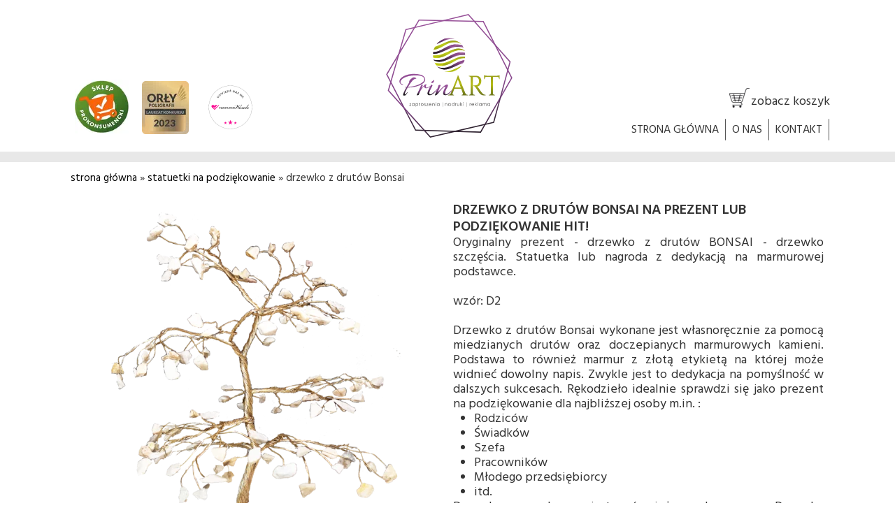

--- FILE ---
content_type: text/html;charset=utf-8
request_url: https://www.prinart.pl/drzewko-z-drutow-bonsai-na-prezent-lub-podziekowanie-hit%21
body_size: 39330
content:
<!doctype html><html lang="pl"><head><link rel="preload" href="/files/dynamicContent/sites/ye5ew3/images/pl/webpage_186/mkcdzws4/element_12615/0/rwdMode_4/310x424/Drzewko-z-drutow-BONSAI-na-prezent-lub-podziekowanie-HIT.webp" as="image" fetchpriority="high" media="(max-width: 412px)">
<meta charset="utf-8">
<meta property="og:title" content="Drzewko z drutów BONSAI na prezent lub podziękowanie HIT!">
<meta property="og:site_name" content="PRINART- zaproszenia / nadruki / reklama. Drukarnia Turek Reklama ">
<meta property="og:description" content="Oryginalny prezent - drzewko z drutów BONSAI -drzewko szczęścia. Statuetka lub nagroda z dedykacją na marmurowej podstawce. Turek Konin Kalisz Koło Łódź Sieradz">
<meta property="og:url" content="https://www.prinart.pl/drzewko-z-drutow-bonsai-na-prezent-lub-podziekowanie-hit%21">
<meta property="og:image" content="https://www.prinart.pl/lib/ye5ew3/IMG_20210114_002554-kkd7qfbr.png">
<meta property="og:image:width" content="1992">
<meta property="og:image:height" content="2858">
<meta property="og:type" content="website">
<meta property="og:locale" content="pl_PL">
<link rel="preconnect" href="https://www.googletagmanager.com" crossorigin="">
<link rel="preconnect" href="https://fonts.googleapis.com" crossorigin="">
<link rel="preconnect" href="https://fonts.gstatic.com" crossorigin="">
<script id="googleFontsLinks" type="application/json">["https://fonts.googleapis.com/css?family=Raleway:400&subset=latin","https://fonts.googleapis.com/css?family=Satisfy:400&subset=latin-ext","https://fonts.googleapis.com/css?family=Great+Vibes:400&subset=latin-ext","https://fonts.googleapis.com/css?family=Krub:400&subset=latin-ext","https://fonts.googleapis.com/css?family=Parisienne:400&subset=latin-ext","https://fonts.googleapis.com/css?family=Alex+Brush:400&subset=latin-ext","https://fonts.googleapis.com/css?family=Italianno:400&subset=latin-ext","https://fonts.googleapis.com/css?family=Calligraffitti:400&subset=latin-ext","https://fonts.googleapis.com/css?family=Cedarville+Cursive:400&subset=latin-ext","https://fonts.googleapis.com/css?family=Arizonia:400&subset=latin-ext","https://fonts.googleapis.com/css?family=Seaweed+Script:400&subset=latin-ext","https://fonts.googleapis.com/css?family=Meddon:400&subset=latin-ext","https://fonts.googleapis.com/css?family=Dynalight:400&subset=latin-ext","https://fonts.googleapis.com/css?family=BenchNine:400&subset=latin-ext","https://fonts.googleapis.com/css?family=Euphoria+Script:400&subset=latin-ext","https://fonts.googleapis.com/css?family=Yanone+Kaffeesatz:400&subset=latin-ext","https://fonts.googleapis.com/css?family=Amatic+SC:400&subset=latin-ext","https://fonts.googleapis.com/css?family=Allura:400&subset=latin-ext","https://fonts.googleapis.com/css?family=Cinzel:400&subset=latin-ext","https://fonts.googleapis.com/css?family=Playball:400&subset=latin-ext","https://fonts.googleapis.com/css?family=Quicksand:400,700,600&subset=latin-ext","https://fonts.googleapis.com/css?family=Hind:400,300,600&subset=latin-ext"]</script>
<style>
        @font-face {
            font-family: 'Cardo';
            src: url("/files/userFonts/_basicFonts/Cardo/Cardo-Bold.ttf");
            font-weight:700;
            font-style:normal;
            font-display: swap;
        }
        
        @font-face {
            font-family: 'Cardo';
            src: url("/files/userFonts/_basicFonts/Cardo/Cardo-Italic.ttf");
            font-weight:400;
            font-style:italic;
            font-display: swap;
        }
        
        @font-face {
            font-family: 'Cardo';
            src: url("/files/userFonts/_basicFonts/Cardo/Cardo-Regular.ttf");
            font-weight:400;
            font-style:normal;
            font-display: swap;
        }
        
        @font-face {
            font-family: 'Cinzel';
            src: url("/files/userFonts/_basicFonts/Cinzel/Cinzel-Bold.ttf");
            font-weight:700;
            font-style:normal;
            font-display: swap;
        }
        
        @font-face {
            font-family: 'Cinzel';
            src: url("/files/userFonts/_basicFonts/Cinzel/Cinzel-Regular.ttf");
            font-weight:400;
            font-style:normal;
            font-display: swap;
        }
        
        @font-face {
            font-family: 'Cormorant Garamond';
            src: url("/files/userFonts/_basicFonts/Cormorant_Garamond/CormorantGaramond-Regular.ttf");
            font-weight:400;
            font-style:normal;
            font-display: swap;
        }
        
        @font-face {
            font-family: 'Cormorant Garamond';
            src: url("/files/userFonts/_basicFonts/Cormorant_Garamond/CormorantGaramond-Bold.ttf");
            font-weight:700;
            font-style:normal;
            font-display: swap;
        }
        
        @font-face {
            font-family: 'Cormorant Garamond';
            src: url("/files/userFonts/_basicFonts/Cormorant_Garamond/CormorantGaramond-Italic.ttf");
            font-weight:400;
            font-style:italic;
            font-display: swap;
        }
        
        @font-face {
            font-family: 'Cormorant Garamond';
            src: url("/files/userFonts/_basicFonts/Cormorant_Garamond/CormorantGaramond-BoldItalic.ttf");
            font-weight:700;
            font-style:italic;
            font-display: swap;
        }
        
        @font-face {
            font-family: 'Cormorant Infant';
            src: url("/files/userFonts/_basicFonts/Cormorant_Infant/CormorantInfant-Regular.ttf");
            font-weight:400;
            font-style:normal;
            font-display: swap;
        }
        
        @font-face {
            font-family: 'Cormorant Infant';
            src: url("/files/userFonts/_basicFonts/Cormorant_Infant/CormorantInfant-Bold.ttf");
            font-weight:700;
            font-style:normal;
            font-display: swap;
        }
        
        @font-face {
            font-family: 'Cormorant Infant';
            src: url("/files/userFonts/_basicFonts/Cormorant_Infant/CormorantInfant-Italic.ttf");
            font-weight:400;
            font-style:italic;
            font-display: swap;
        }
        
        @font-face {
            font-family: 'Cormorant Infant';
            src: url("/files/userFonts/_basicFonts/Cormorant_Infant/CormorantInfant-BoldItalic.ttf");
            font-weight:700;
            font-style:italic;
            font-display: swap;
        }
        
        @font-face {
            font-family: 'Cormorant Unicase';
            src: url("/files/userFonts/_basicFonts/Cormorant_Unicase/CormorantUnicase-Regular.ttf");
            font-weight:400;
            font-style:normal;
            font-display: swap;
        }
        
        @font-face {
            font-family: 'Cormorant Unicase';
            src: url("/files/userFonts/_basicFonts/Cormorant_Unicase/CormorantUnicase-Bold.ttf");
            font-weight:700;
            font-style:normal;
            font-display: swap;
        }
        
        @font-face {
            font-family: 'Dancing Script';
            src: url("/files/userFonts/_basicFonts/Dancing_Script/DancingScript-Regular.ttf");
            font-weight:400;
            font-style:normal;
            font-display: swap;
        }
        
        @font-face {
            font-family: 'Dancing Script';
            src: url("/files/userFonts/_basicFonts/Dancing_Script/DancingScript-Bold.ttf");
            font-weight:700;
            font-style:normal;
            font-display: swap;
        }
        
        @font-face {
            font-family: 'DM Sans';
            src: url("/files/userFonts/_basicFonts/DM_Sans/DMSans-Regular.ttf");
            font-weight:400;
            font-style:normal;
            font-display: swap;
        }
        
        @font-face {
            font-family: 'DM Sans';
            src: url("/files/userFonts/_basicFonts/DM_Sans/DMSans-Bold.ttf");
            font-weight:700;
            font-style:normal;
            font-display: swap;
        }
        
        @font-face {
            font-family: 'DM Sans';
            src: url("/files/userFonts/_basicFonts/DM_Sans/DMSans-Italic.ttf");
            font-weight:400;
            font-style:italic;
            font-display: swap;
        }
        
        @font-face {
            font-family: 'DM Sans';
            src: url("/files/userFonts/_basicFonts/DM_Sans/DMSans-BoldItalic.ttf");
            font-weight:700;
            font-style:italic;
            font-display: swap;
        }
        
        @font-face {
            font-family: 'DM Serif Display';
            src: url("/files/userFonts/_basicFonts/DM_Serif_Display/DMSerifDisplay-Regular.ttf");
            font-weight:400;
            font-style:normal;
            font-display: swap;
        }
        
        @font-face {
            font-family: 'DM Serif Display';
            src: url("/files/userFonts/_basicFonts/DM_Serif_Display/DMSerifDisplay-Italic.ttf");
            font-weight:400;
            font-style:italic;
            font-display: swap;
        }
        
        @font-face {
            font-family: 'Inter';
            src: url("/files/userFonts/_basicFonts/Inter/Inter-Regular.ttf");
            font-weight:400;
            font-style:normal;
            font-display: swap;
        }
        
        @font-face {
            font-family: 'Inter';
            src: url("/files/userFonts/_basicFonts/Inter/Inter-Bold.ttf");
            font-weight:700;
            font-style:normal;
            font-display: swap;
        }
        
        @font-face {
            font-family: 'Josefin Sans';
            src: url("/files/userFonts/_basicFonts/Josefin_Sans/JosefinSans-Regular.ttf");
            font-weight:400;
            font-style:normal;
            font-display: swap;
        }
        
        @font-face {
            font-family: 'Josefin Sans';
            src: url("/files/userFonts/_basicFonts/Josefin_Sans/JosefinSans-Bold.ttf");
            font-weight:700;
            font-style:normal;
            font-display: swap;
        }
        
        @font-face {
            font-family: 'Josefin Sans';
            src: url("/files/userFonts/_basicFonts/Josefin_Sans/JosefinSans-Italic.ttf");
            font-weight:400;
            font-style:italic;
            font-display: swap;
        }
        
        @font-face {
            font-family: 'Josefin Sans';
            src: url("/files/userFonts/_basicFonts/Josefin_Sans/JosefinSans-BoldItalic.ttf");
            font-weight:700;
            font-style:italic;
            font-display: swap;
        }
        
        @font-face {
            font-family: 'Jost';
            src: url("/files/userFonts/_basicFonts/Jost/Jost-Regular.ttf");
            font-weight:400;
            font-style:normal;
            font-display: swap;
        }
        
        @font-face {
            font-family: 'Jost';
            src: url("/files/userFonts/_basicFonts/Jost/Jost-Bold.ttf");
            font-weight:700;
            font-style:normal;
            font-display: swap;
        }
        
        @font-face {
            font-family: 'Jost';
            src: url("/files/userFonts/_basicFonts/Jost/Jost-Italic.ttf");
            font-weight:400;
            font-style:italic;
            font-display: swap;
        }
        
        @font-face {
            font-family: 'Jost';
            src: url("/files/userFonts/_basicFonts/Jost/Jost-BoldItalic.ttf");
            font-weight:700;
            font-style:italic;
            font-display: swap;
        }
        
        @font-face {
            font-family: 'Lato';
            src: url("/files/userFonts/_basicFonts/Lato/Lato-Regular.ttf");
            font-weight:400;
            font-style:normal;
            font-display: swap;
        }
        
        @font-face {
            font-family: 'Lato';
            src: url("/files/userFonts/_basicFonts/Lato/Lato-Bold.ttf");
            font-weight:700;
            font-style:normal;
            font-display: swap;
        }
        
        @font-face {
            font-family: 'Lato';
            src: url("/files/userFonts/_basicFonts/Lato/Lato-Italic.ttf");
            font-weight:400;
            font-style:italic;
            font-display: swap;
        }
        
        @font-face {
            font-family: 'Lato';
            src: url("/files/userFonts/_basicFonts/Lato/Lato-BoldItalic.ttf");
            font-weight:700;
            font-style:italic;
            font-display: swap;
        }
        
        @font-face {
            font-family: 'League Spartan';
            src: url("/files/userFonts/_basicFonts/League_Spartan/LeagueSpartan-Regular.ttf");
            font-weight:400;
            font-style:normal;
            font-display: swap;
        }
        
        @font-face {
            font-family: 'League Spartan';
            src: url("/files/userFonts/_basicFonts/League_Spartan/LeagueSpartan-Regular.ttf");
            font-weight:700;
            font-style:normal;
            font-display: swap;
        }
        
        @font-face {
            font-family: 'Libre Baskerville';
            src: url("/files/userFonts/_basicFonts/Libre_Baskerville/LibreBaskerville-Regular.ttf");
            font-weight:400;
            font-style:normal;
            font-display: swap;
        }
        
        @font-face {
            font-family: 'Libre Baskerville';
            src: url("/files/userFonts/_basicFonts/Libre_Baskerville/LibreBaskerville-Bold.ttf");
            font-weight:700;
            font-style:normal;
            font-display: swap;
        }
        
        @font-face {
            font-family: 'Libre Baskerville';
            src: url("/files/userFonts/_basicFonts/Libre_Baskerville/LibreBaskerville-Italic.ttf");
            font-weight:400;
            font-style:italic;
            font-display: swap;
        }
        
        @font-face {
            font-family: 'Libre Bodoni';
            src: url("/files/userFonts/_basicFonts/Libre_Bodoni/LibreBodoni-Regular.ttf");
            font-weight:400;
            font-style:normal;
            font-display: swap;
        }
        
        @font-face {
            font-family: 'Libre Bodoni';
            src: url("/files/userFonts/_basicFonts/Libre_Bodoni/LibreBodoni-Bold.ttf");
            font-weight:700;
            font-style:normal;
            font-display: swap;
        }
        
        @font-face {
            font-family: 'Libre Bodoni';
            src: url("/files/userFonts/_basicFonts/Libre_Bodoni/LibreBodoni-Italic.ttf");
            font-weight:400;
            font-style:italic;
            font-display: swap;
        }
        
        @font-face {
            font-family: 'Libre Bodoni';
            src: url("/files/userFonts/_basicFonts/Libre_Bodoni/LibreBodoni-BoldItalic.ttf");
            font-weight:700;
            font-style:italic;
            font-display: swap;
        }
        
        @font-face {
            font-family: 'Montserrat';
            src: url("/files/userFonts/_basicFonts/Montserrat/Montserrat-Regular.ttf");
            font-weight:400;
            font-style:normal;
            font-display: swap;
        }
        
        @font-face {
            font-family: 'Montserrat';
            src: url("/files/userFonts/_basicFonts/Montserrat/Montserrat-Bold.ttf");
            font-weight:700;
            font-style:normal;
            font-display: swap;
        }
        
        @font-face {
            font-family: 'Montserrat';
            src: url("/files/userFonts/_basicFonts/Montserrat/Montserrat-Italic.ttf");
            font-weight:400;
            font-style:italic;
            font-display: swap;
        }
        
        @font-face {
            font-family: 'Montserrat';
            src: url("/files/userFonts/_basicFonts/Montserrat/Montserrat-BoldItalic.ttf");
            font-weight:700;
            font-style:italic;
            font-display: swap;
        }
        
        @font-face {
            font-family: 'Montserrat Alternates';
            src: url("/files/userFonts/_basicFonts/Montserrat_Alternates/MontserratAlternates-Regular.ttf");
            font-weight:400;
            font-style:normal;
            font-display: swap;
        }
        
        @font-face {
            font-family: 'Montserrat Alternates';
            src: url("/files/userFonts/_basicFonts/Montserrat_Alternates/MontserratAlternates-Bold.ttf");
            font-weight:700;
            font-style:normal;
            font-display: swap;
        }
        
        @font-face {
            font-family: 'Montserrat Alternates';
            src: url("/files/userFonts/_basicFonts/Montserrat_Alternates/MontserratAlternates-Italic.ttf");
            font-weight:400;
            font-style:italic;
            font-display: swap;
        }
        
        @font-face {
            font-family: 'Montserrat Alternates';
            src: url("/files/userFonts/_basicFonts/Montserrat_Alternates/MontserratAlternates-BoldItalic.ttf");
            font-weight:700;
            font-style:italic;
            font-display: swap;
        }
        
        @font-face {
            font-family: 'Open Sans';
            src: url("/files/userFonts/_basicFonts/Open_Sans/OpenSans-Regular.ttf");
            font-weight:400;
            font-style:normal;
            font-display: swap;
        }
        
        @font-face {
            font-family: 'Open Sans';
            src: url("/files/userFonts/_basicFonts/Open_Sans/OpenSans-Bold.ttf");
            font-weight:700;
            font-style:normal;
            font-display: swap;
        }
        
        @font-face {
            font-family: 'Open Sans';
            src: url("/files/userFonts/_basicFonts/Open_Sans/OpenSans-Italic.ttf");
            font-weight:400;
            font-style:italic;
            font-display: swap;
        }
        
        @font-face {
            font-family: 'Open Sans';
            src: url("/files/userFonts/_basicFonts/Open_Sans/OpenSans-BoldItalic.ttf");
            font-weight:700;
            font-style:italic;
            font-display: swap;
        }
        
        @font-face {
            font-family: 'Outfit';
            src: url("/files/userFonts/_basicFonts/Outfit/Outfit-Regular.ttf");
            font-weight:400;
            font-style:normal;
            font-display: swap;
        }
        
        @font-face {
            font-family: 'Outfit';
            src: url("/files/userFonts/_basicFonts/Outfit/Outfit-Bold.ttf");
            font-weight:700;
            font-style:normal;
            font-display: swap;
        }
        
        @font-face {
            font-family: 'Questrial';
            src: url("/files/userFonts/_basicFonts/Questrial/Questrial-Regular.ttf");
            font-weight:400;
            font-style:normal;
            font-display: swap;
        }
        
        @font-face {
            font-family: 'Palatino Linotype';
            src: url("/files/userFonts/_basicFonts/Palatino_Linotype/PalatinoLinotype-Regular.ttf");
            font-weight:400;
            font-style:normal;
            font-display: swap;
        }
        
        @font-face {
            font-family: 'Palatino Linotype';
            src: url("/files/userFonts/_basicFonts/Palatino_Linotype/PalatinoLinotype-Bold.ttf");
            font-weight:700;
            font-style:normal;
            font-display: swap;
        }
        
        @font-face {
            font-family: 'Palatino Linotype';
            src: url("/files/userFonts/_basicFonts/Palatino_Linotype/PalatinoLinotype-Italic.ttf");
            font-weight:400;
            font-style:italic;
            font-display: swap;
        }
        
        @font-face {
            font-family: 'Palatino Linotype';
            src: url("/files/userFonts/_basicFonts/Palatino_Linotype/PalatinoLinotype-BoldItalic.ttf");
            font-weight:700;
            font-style:italic;
            font-display: swap;
        }
        
        @font-face {
            font-family: 'Petit Formal Script';
            src: url("/files/userFonts/_basicFonts/Petit_Formal_Script/PetitFormalScript-Regular.ttf");
            font-weight:400;
            font-style:normal;
            font-display: swap;
        }
        
        @font-face {
            font-family: 'Philosopher';
            src: url("/files/userFonts/_basicFonts/Philosopher/Philosopher-Regular.ttf");
            font-weight:400;
            font-style:normal;
            font-display: swap;
        }
        
        @font-face {
            font-family: 'Philosopher';
            src: url("/files/userFonts/_basicFonts/Philosopher/Philosopher-Bold.ttf");
            font-weight:700;
            font-style:normal;
            font-display: swap;
        }
        
        @font-face {
            font-family: 'Philosopher';
            src: url("/files/userFonts/_basicFonts/Philosopher/Philosopher-Italic.ttf");
            font-weight:400;
            font-style:italic;
            font-display: swap;
        }
        
        @font-face {
            font-family: 'Philosopher';
            src: url("/files/userFonts/_basicFonts/Philosopher/Philosopher-BoldItalic.ttf");
            font-weight:700;
            font-style:italic;
            font-display: swap;
        }
        
        @font-face {
            font-family: 'Playfair Display';
            src: url("/files/userFonts/_basicFonts/Playfair_Display/PlayfairDisplay-Regular.ttf");
            font-weight:400;
            font-style:normal;
            font-display: swap;
        }
        
        @font-face {
            font-family: 'Playfair Display';
            src: url("/files/userFonts/_basicFonts/Playfair_Display/PlayfairDisplay-Bold.ttf");
            font-weight:700;
            font-style:normal;
            font-display: swap;
        }
        
        @font-face {
            font-family: 'Playfair Display';
            src: url("/files/userFonts/_basicFonts/Playfair_Display/PlayfairDisplay-Italic.ttf");
            font-weight:400;
            font-style:italic;
            font-display: swap;
        }
        
        @font-face {
            font-family: 'Playfair Display';
            src: url("/files/userFonts/_basicFonts/Playfair_Display/PlayfairDisplay-BoldItalic.ttf");
            font-weight:700;
            font-style:italic;
            font-display: swap;
        }
        
        @font-face {
            font-family: 'Poppins';
            src: url("/files/userFonts/_basicFonts/Poppins/Poppins-Regular.ttf");
            font-weight:400;
            font-style:normal;
            font-display: swap;
        }
        
        @font-face {
            font-family: 'Poppins';
            src: url("/files/userFonts/_basicFonts/Poppins/Poppins-Bold.ttf");
            font-weight:700;
            font-style:normal;
            font-display: swap;
        }
        
        @font-face {
            font-family: 'Poppins';
            src: url("/files/userFonts/_basicFonts/Poppins/Poppins-Italic.ttf");
            font-weight:400;
            font-style:italic;
            font-display: swap;
        }
        
        @font-face {
            font-family: 'Poppins';
            src: url("/files/userFonts/_basicFonts/Poppins/Poppins-BoldItalic.ttf");
            font-weight:700;
            font-style:italic;
            font-display: swap;
        }
        
        @font-face {
            font-family: 'Poppins Black';
            src: url("/files/userFonts/_basicFonts/Poppins_Black/Poppins-Black.ttf");
            font-weight:900;
            font-style:normal;
            font-display: swap;
        }
        
        @font-face {
            font-family: 'Poppins Black';
            src: url("/files/userFonts/_basicFonts/Poppins_Black/Poppins-BlackItalic.ttf");
            font-weight:900;
            font-style:italic;
            font-display: swap;
        }
        
        @font-face {
            font-family: 'Raleway';
            src: url("/files/userFonts/_basicFonts/Raleway/Raleway-Regular.ttf");
            font-weight:400;
            font-style:normal;
            font-display: swap;
        }
        
        @font-face {
            font-family: 'Raleway';
            src: url("/files/userFonts/_basicFonts/Raleway/Raleway-Bold.ttf");
            font-weight:700;
            font-style:normal;
            font-display: swap;
        }
        
        @font-face {
            font-family: 'Raleway';
            src: url("/files/userFonts/_basicFonts/Raleway/Raleway-Italic.ttf");
            font-weight:400;
            font-style:italic;
            font-display: swap;
        }
        
        @font-face {
            font-family: 'Raleway';
            src: url("/files/userFonts/_basicFonts/Raleway/Raleway-BoldItalic.ttf");
            font-weight:700;
            font-style:italic;
            font-display: swap;
        }
        
        @font-face {
            font-family: 'Roboto';
            src: url("/files/userFonts/_basicFonts/Roboto/Roboto-Regular.ttf");
            font-weight:400;
            font-style:normal;
            font-display: swap;
        }
        
        @font-face {
            font-family: 'Roboto';
            src: url("/files/userFonts/_basicFonts/Roboto/Roboto-Bold.ttf");
            font-weight:700;
            font-style:normal;
            font-display: swap;
        }
        
        @font-face {
            font-family: 'Roboto';
            src: url("/files/userFonts/_basicFonts/Roboto/Roboto-Italic.ttf");
            font-weight:400;
            font-style:italic;
            font-display: swap;
        }
        
        @font-face {
            font-family: 'Roboto';
            src: url("/files/userFonts/_basicFonts/Roboto/Roboto-BoldItalic.ttf");
            font-weight:700;
            font-style:italic;
            font-display: swap;
        }
        
        @font-face {
            font-family: 'Roboto Mono';
            src: url("/files/userFonts/_basicFonts/Roboto_Mono/RobotoMono-Regular.ttf");
            font-weight:400;
            font-style:normal;
            font-display: swap;
        }
        
        @font-face {
            font-family: 'Roboto Mono';
            src: url("/files/userFonts/_basicFonts/Roboto_Mono/RobotoMono-Bold.ttf");
            font-weight:700;
            font-style:normal;
            font-display: swap;
        }
        
        @font-face {
            font-family: 'Roboto Mono';
            src: url("/files/userFonts/_basicFonts/Roboto_Mono/RobotoMono-Italic.ttf");
            font-weight:400;
            font-style:italic;
            font-display: swap;
        }
        
        @font-face {
            font-family: 'Roboto Mono';
            src: url("/files/userFonts/_basicFonts/Roboto_Mono/RobotoMono-BoldItalic.ttf");
            font-weight:700;
            font-style:italic;
            font-display: swap;
        }
        
        @font-face {
            font-family: 'Syne Regular';
            src: url("/files/userFonts/_basicFonts/Syne/Syne-Regular.ttf");
            font-weight:400;
            font-style:normal;
            font-display: swap;
        }
        
        @font-face {
            font-family: 'Syne Regular';
            src: url("/files/userFonts/_basicFonts/Syne/Syne-Bold.ttf");
            font-weight:700;
            font-style:normal;
            font-display: swap;
        }
        
        @font-face {
            font-family: 'Tenor Sans';
            src: url("/files/userFonts/_basicFonts/Tenor_Sans/TenorSans-Regular.ttf");
            font-weight:400;
            font-style:normal;
            font-display: swap;
        }
        
        @font-face {
            font-family: 'Work Sans';
            src: url("/files/userFonts/_basicFonts/Work_Sans/WorkSans-Regular.ttf");
            font-weight:400;
            font-style:normal;
            font-display: swap;
        }
        
        @font-face {
            font-family: 'Work Sans';
            src: url("/files/userFonts/_basicFonts/Work_Sans/WorkSans-Bold.ttf");
            font-weight:700;
            font-style:normal;
            font-display: swap;
        }
        
        @font-face {
            font-family: 'Work Sans';
            src: url("/files/userFonts/_basicFonts/Work_Sans/WorkSans-Italic.ttf");
            font-weight:400;
            font-style:italic;
            font-display: swap;
        }
        
        @font-face {
            font-family: 'Work Sans';
            src: url("/files/userFonts/_basicFonts/Work_Sans/WorkSans-BoldItalic.ttf");
            font-weight:700;
            font-style:italic;
            font-display: swap;
        }
        </style>


<script type="text/javascript">
    window.wwCdnFailSafe = {
        loadPageWithoutCdn: function (){
            let param = 'forcePageWithoutCdn';
            if(location.search.indexOf(param) === -1){
                let url = new URL(location.href)
                url.searchParams.append(param, 'true');
                location.href = url.toString();
            }
        }
    }
</script>

<style type="text/css">:root {--vertical-scrollbar-width: 0px;}body {-webkit-text-size-adjust: 100%;background-color: #ffffff;font-family: Arial, sans-serif;font-size: 12px;font-style: normal;font-weight: 400;position: relative;height: 1px;-webkit-font-smoothing: antialiased;--body-right-margin: 0;}body.snip-open > #body {overflow: initial;}body.body--transformed-for-ai-preview{transform-origin: left top;transform: scale(var(--ai-preview-scale-factor));}body:not([data-page-app-status="uninitialized"]) #body, body[data-fast-page-rendering="false"] #body {overflow: hidden;}#body {height: 100%;width: 100%;position: absolute;}.page_background {z-index: -1;}.fixed_background {position: fixed;top: 0;bottom: 0;left: 0;right: 0}.scroll_background {width: 100%;}iframe {border: medium none;display: block;}.w-object {position: absolute;}.content {overflow: hidden;word-wrap: break-word;height: 100%;-moz-box-sizing: border-box;box-sizing: border-box;position: relative;}.content .title {color: #CCCCCC;overflow: hidden;padding: 10px 0;text-align: center;text-overflow: ellipsis;}.ww_form_input_wrapper > .ww_inner_element_content {display: block;}.ww_form_input_wrapper select[multiple] {overflow-x: hidden;overflow-y: scroll;}.ww_inner_element {-moz-box-sizing: border-box;box-sizing: border-box;position: relative;}.ww_inner_element_content {overflow: hidden;text-overflow: ellipsis;box-sizing: border-box;min-height: 1em;}.ww_element[data-element-type="gallery"] .ww_inner_element,.ww_element[data-element-type="slider"] .ww_inner_element {position: absolute;}textarea.ww_inner_element_content {overflow: auto;}.ww_transparent {opacity: 0 !important;}.ww_element[data-element-type="img"] .content {transform: translateZ(0);}.ww_image_wrapper {height: 100%;overflow: hidden;width: 100%;}.ww_image_wrapper > img, .ww_media_player_content img {position: absolute;display: block;left: 0;top: 0;}.ww_image_wrapper > img.image-uninitialized {display: none;}.ww_image_wrapper {position: relative;}.ww_image_wrapper img.svgImage, .ww_media_player_content .video-custom-thumbnail img.svgImage {background-repeat: no-repeat;background-position: 50% calc(50% + 0px);display: block;width: 100%;height: 100%;}.ww_element[fullwidth="true"] .ww_image_wrapper img {max-width: none;max-height: none;}.galleryList {display: none;}.preload-slider-wrapper {display: none;}.preload-slider-wrapper,.preload-slider{width: inherit;height: inherit;}.ww_lightbox .break {flex-basis: 100%;}.lightbox_title {overflow: hidden;text-align: center;text-overflow: ellipsis;word-break: break-word;-moz-box-sizing: border-box;}.image_lightbox_outer_wrapper {-moz-box-sizing: border-box;box-sizing: border-box;overflow: hidden;transform: translateZ(0);-webkit-transform: translateZ(0);}.image_lightbox_inner_wrapper {height: 100%;width: 100%;overflow: hidden;display: flex;align-items: center;justify-content: center;}.image_lightbox_container {font-size: 0;line-height: 0;}.ww_lightbox.imageAnimationsEnabled .image_lightbox_inner_wrapper {transition: transform 0.25s ease-out 0s;-webkit-transition: -webkit-transform 0.25s ease-out 0s;}.ww_lightbox.imageAnimationsEnabled .image_lightbox_inner_wrapper:hover {transform: scale(1.2);-webkit-transform: scale(1.2);}.ww_element.transitionAnimationRunning > .content,.ww_element.transitionAnimationRunning > .backgroundOverlay {opacity: 0 !important;}.mobileMenuIcon.transitionAnimationRunning {opacity: 0 !important;}.ww_button_content {overflow: hidden;width: 100%;border-width: 0;}.ww_button_content a {-webkit-tap-highlight-color: transparent;}.ww_button_wrapper {position: relative;width: 100%;height: 100%;box-sizing: border-box;overflow: hidden;}.ww_button_link {top: 0;bottom: 0;right: 0;left: 0;position: absolute;background-color: rgba(0, 0, 0, 0);}.ww_button_text_wrapper {display: table;width: 100%;height: 100%;position: relative;box-sizing: border-box;}.ww_button_text {display: table-cell;vertical-align: middle;text-align: center;}.ww_login_wrapper > .ww_login_tool_text_login {display: table-cell;}.ww_login_wrapper > .ww_login_tool_text_logout {display: none}.ww_login_tool_logged > .ww_login_wrapper > .ww_login_tool_text_login {display: none;}.ww_login_tool_logged > .ww_login_wrapper > .ww_login_tool_text_logout {display: table-cell;}.embedded_html_content {width: 100%;height: 100%;}.uninitialized_html_content {display: none;}.ww_element[data-element-type="htmltool"][data-dynamic-height="true"] .embedded_html_content {width: 100%;height: auto;}.ww_element[data-element-type="htmltool"]:not([data-dynamic-height="true"]) .embedded_html_content {overflow: auto;}.language_selector {font-size: 0px;}.language_selector > li {position: relative;overflow: hidden;}.language_selector_horizontal > li {display: inline-block;}.language_selector_flag > a > img {left: 50%;position: absolute;top: 50%;transform: translate(-50%, -50%);-webkit-transform: translate(-50%, -50%);}.ww_form.textEdit--simple .ww_inner_element_content {white-space: pre;}.ww_form_frame {width: 100%;}.ww_form_item {direction: ltr;}.ww_form_cell_1 {vertical-align: top;}.ww_form_cell_2 {width: auto;vertical-align: top;}.ww_form_input_wrapper .ww_form_select_wrapper {display: inline-block;}.ww_form_frame input[type="text"], .ww_form_frame input[type="file"], .ww_form_frame textarea, .ww_form_frame select {-moz-box-sizing: border-box;box-sizing: border-box;border: medium none;resize: none;width: 100%;vertical-align: middle;overflow-x: hidden;font-style: inherit;font-variant: inherit;font-weight: inherit;font-stretch: inherit;font-size: inherit;font-family: inherit;color: inherit;text-decoration: inherit;text-align: inherit;text-transform: inherit;text-shadow: inherit;line-height: inherit;}.ww_form_frame input[type="text"], .ww_form_frame input[type="file"], .ww_form_frame textarea {background: none repeat scroll 0 0 rgba(0, 0, 0, 0);}.ww_form_frame textarea {height: 8em;}.ww_form_frame input[type="checkbox"] {display: block;}.ww_form_frame select {border: medium none;font-family: inherit;}.ww_form_frame .ww_multiple_select_option .ww_multiple_select_checkbox {float: left;}.ww_form_frame .ww_multiple_select_option {display: flex;align-items: baseline;word-break: break-word;}.ww_form_frame ::-webkit-input-placeholder {color: inherit;text-decoration: inherit;opacity: 0.3;}.ww_form_frame ::-moz-placeholder {color: inherit;text-decoration: inherit;opacity: 0.3;}.ww_form_frame :-moz-placeholder {color: inherit;text-decoration: inherit;opacity: 0.3;}.ww_form_frame :-ms-input-placeholder {color: inherit;text-decoration: inherit;opacity: 0.3;}.ww_form_frame .ww_multiple_select_option .ww_inner_element_content {overflow: visible;white-space: initial;}.ww_form_frame .ww_multiple_select_option input.ww_multiple_select_checkbox {margin-left: 0.0625rem;flex-shrink: 0}.ww_form_frame .ww_form_frame_info_wrapper .ww_inner_element_content {overflow: visible;line-height: normal;}.ww_submit_button_wrapper {display: inline-block;vertical-align: middle;width: 100%;}.ww_submit_button_content {cursor: pointer;display: inline-block;vertical-align: middle;white-space: nowrap;}.ww_submit_button_content > .ww_normal_text {display: block}.ww_submit_button_content > .ww_hover_text {display: none;}.ww_submit_button_content > div {background-color: transparent !important;min-height: 1em;}.ww_submit_button_content:hover > .ww_normal_text {display: none;}.ww_submit_button_content:hover > .ww_hover_text {display: block;}.ww_form_frame_info_wrapper {opacity: 0;display: none;width: 100%;}.ww_form_frame_info {display: block;}.ww_form_frame_info_error {display: none;}.ww_form[data-valid="false"] .ww_form_frame_info {display: none;}.ww_form[data-valid="false"] .ww_form_frame_info_error {display: block;}.ww_form_item > .ww_form_cell_2[data-valid="false"] > div > * {border-color: red !important;}.ww_form_item > .ww_form_cell_2[data-valid="false"] input[type="checkbox"] {outline: 1px solid red;}a {text-decoration: none;}a.custom_link {font-size: inherit;line-height: inherit;}a.custom_link:hover {font-size: inherit;line-height: inherit;}.text_content {overflow: hidden;}.text_content ul,.wwTextContent ul {list-style-type: disc;padding-left: 30px;}.text_content ol,.wwTextContent ol {list-style-type: decimal;padding-left: 30px;}.text_content ul ul,.wwTextContent ul ul {list-style-type: square;margin: 0;}.text_content ul ul ul,.wwTextContent ul ul ul {list-style-type: circle;margin: 0;}.text_content ul ul ul ul,.wwTextContent ul ul ul ul {list-style-type: disc;margin: 0;}.text_content ol ol,.wwTextContent ol ol {list-style-type: lower-alpha;margin: 0;}.text_content ol ol ol,.wwTextContent ol ol ol {list-style-type: upper-roman;margin: 0;}.text_content ol ol ol ol,.wwTextContent ol ol ol ol {list-style-type: decimal;margin: 0;}.text_content blockquote,.wwTextContent blockquote {padding-left: 30px;}.text_content .innerElement,.wwTextContent .innerElement {box-sizing: border-box;-moz-box-sizing: border-box;}.text_content iframe,.wwTextContent iframe {display: inline-block;}.layerContainer {position: absolute;}.news_element {height: auto;}.ww_facebook_element {overflow: visible;}.ww_facebook_element > .facebook_container {width: 100%;height: 100%;display: table;}.ww_facebook_element .table_row {display: table-row;width: 100%;height: 100%;text-align: center;}.ww_facebook_element .outer_wrapper {display: table-cell;vertical-align: middle;}.ww_facebook_element .inner_wrapper {display: inline-block;}.ww_googleMaps_element {width: 100%;height: 100%;}.ww_googleMaps_content {transform: translateZ(0px);-webkit-transform: translateZ(0px);}.ww_strobe_player_element {width: 100%;height: 100%;}.ww_module_element {height: 100%;width: 100%;overflow: auto;position: relative;}.ww_media_player_content {transform: translateZ(0px);-webkit-transform: translateZ(0px);}.ww_media_player_content > iframe {width: 100%;height: 100%;}.ww_media_player_content > video {width: 100%;height: 100%;object-fit: cover;font-family: 'object-fit: cover;';}.ww_media_player_content .ww_video_error_wrapper {background-color: #333;height: 100%;overflow: hidden;position: relative;width: 100%;}.ww_media_player_content .ww_video_error_text {color: #ff4444;font-size: 20px;left: 50%;position: absolute;text-align: center;top: 50%;transform: translate(-50%, -50%);}.ww_text_wrapper:not(.forceLineHeight),.ww_text_wrapper:not(.forceLineHeight) > * {line-height: normal !important;}body .ww_text_wrapper img {cursor: pointer;}.ww_element[data-element-type='gallery'] .content,.ww_element[data-element-type='slider'] .content,.ww_element[data-element-type='lightbox'] .content,.ww_element[data-element-type='socialMedia'] .content {transform: translateZ(0px);-webkit-transform: translateZ(0px);}.ww_button_content > a {color: inherit;text-decoration: none;}.ww_element[data-element-type='slider'] .wwTextContent {color: #FFFFFF;}.ww_element .wwTextContent > *:last-child {margin-bottom: 0;}#container > div[data-element-type="form"] {text-decoration: none;}.ww_element[data-element-type='button']:not(:hover) .wwTextContent {pointer-events: none;}.ww_element a[data-link-type="interactionLinkData"] {cursor: pointer;}div[data-element-type="product"] > div:not([wwbuttonstate="disabled"]),div[data-element-type="shopCart"] {cursor: pointer;}.ww_element .backgroundOverlay {position: absolute;width: 100%;height: 100%;left: 0;top: 0;pointer-events: none;}.pswp .pswp__caption a {color: #ffffff;text-decoration: underline;}.cursor--pointer {cursor: pointer;}.cursor--text {cursor: text;}div[data-element-type="counter"] .content > * {white-space: nowrap;}.ww_element[data-element-type="lightbox"] > .content {overflow: visible;}.ww_element[data-element-type="img"] a[target] {display: flex;}body,div,dl,dt,dd,ul,ol,li,h1,h2,h3,h4,h5,h6,pre,form,fieldset,input,textarea,p,blockquote,th,td {margin:0;padding:0;}table {border-collapse:collapse;border-spacing:0;}button {font-family: inherit;}fieldset,img {border:0;}address,caption,cite,code,dfn,th,var {font-style:normal;font-weight:normal;}ol,ul {list-style:none;}caption,th {text-align:left;}h1,h2,h3,h4,h5,h6 {font-weight:normal;}q:before,q:after {content:'';}abbr,acronym { border:0;}select {appearance: none;-webkit-appearance: none;-moz-appearance: none;cursor: pointer;padding-right: 1rem;background: url('/files/staticContent/5.585.0/websitesResources/images/selectIcon-5074347faf62f4bcc1a0e3ed897ba2f6.svg') no-repeat 100% 50%;}:focus {outline: none;}.wwTextContent table {border-color: black;border-style: solid;}.wwTextContent span span {vertical-align: bottom;}#myGallery {display: none;}.gv_galleryWrap {position: relative;z-index: 0;}.gv_gallery {overflow: hidden;position: relative;}.gv_imageStore {visibility: hidden;position: absolute;top: -10000px;left: -10000px;}.gv_panelWrap {filter: inherit;position: absolute;overflow: hidden;}.gv_panel-loading {background: url('/files/staticContent/5.585.0/websitesResources/images/galleryView/img-loader-4ae62572d3d818acec612bfcad7779a3.gif') 50% 50% no-repeat #aaa;}.gv_panel {filter: inherit;position: absolute;top: 0;left: 0;overflow: hidden;z-index: 100;}.gv_panel img {position: absolute;left: 0;top: 0;}.gv_overlay {position: absolute;z-index: 200;width: 100%;height: 100%;}.gv_overlay.onTop .gv_overlayHeaderWrapper{top: 0;}.gv_overlay.onBottom .gv_overlayHeaderWrapper{bottom: 0;}.gv_overlay .noText {display: none}.gv_showOverlay {position: absolute;width: 20px;height: 20px;background: url('/files/staticContent/5.585.0/websitesResources/images/galleryView/themes/light/info-9a6287571384d257437ac6623ecbe460.png') #222;cursor: pointer;z-index: 200;opacity: 0.85;display: none;}.gv_infobar {background: #222;padding: 0 0.5em;height: 1.5em;position: absolute;bottom: 0;right: 0;display: none;vertical-align: middle;z-index: 2000;}.gv_filmstripWrap {overflow: hidden;position: absolute;z-index: 200;}.gv_filmstrip {margin: 0;padding: 0;position: absolute;top: 0;left: 0;}.gv_frame {cursor: pointer;float: left;position: relative;margin: 0;padding: 0;}.gv_frame .gv_thumbnail {position: relative;overflow: hidden !important;}.gv_frame.current .gv_thumbnail {}.gv_frame img {border: none;position: absolute;}.gv_pointer {border-color: black;}.gv_navWrap {text-align: center;position: absolute;}.gv_navPlay,.gv_navPause,.gv_navNext,.gv_navPrev {opacity: 0.3;-moz-opacity: 0.3;-khtml-opacity: 0.3;filter: alpha(opacity=30);display: -moz-inline-stack;display: inline-block;zoom: 1;*display: inline;vertical-align: middle;}.gv_navPlay:hover,.gv_navPause:hover,.gv_navNext:hover,.gv_navPrev:hover {opacity: 0.8;-moz-opacity: 0.8;-khtml-opacity: 0.8;filter: alpha(opacity=80);}.gv_panelNavPrev,.gv_panelNavNext {position: absolute;display: none;opacity: 0.50;-moz-opacity: 0.50;-khtml-opacity: 0.50;filter: alpha(opacity=50);z-index: 201;top: 50%;transform: translateY(-50%);}.gv_panelNavPrev:hover,.gv_panelNavNext:hover {opacity: 0.9;-moz-opacity: 0.9;-khtml-opacity: 0.9;filter: alpha(opacity=90);}.gv_navPlay {height: 30px;width: 30px;cursor: pointer;background: url('/files/staticContent/5.585.0/websitesResources/images/galleryView/themes/light/play-big-2f49f7bdbdb971ebcef1fa4a485cd10b.png') top left no-repeat;}.gv_navPause {height: 30px;width: 30px;cursor: pointer;background: url('/files/staticContent/5.585.0/websitesResources/images/galleryView/themes/light/pause-big-2c41041b646a9cb8ef2656d0b5c5cd29.png') top left no-repeat;}.gv_navNext {height: 20px;width: 20px;cursor: pointer;background: url('/files/staticContent/5.585.0/websitesResources/images/galleryView/themes/light/next-a34ab271cba473fe1d69df004cbd26a2.png') top left no-repeat;}.gv_navPrev {height: 20px;width: 20px;cursor: pointer;background: url('/files/staticContent/5.585.0/websitesResources/images/galleryView/themes/light/prev-f14731d9b84adaaf75d91c33c9abdff4.png') top right no-repeat;}.gv_panelNavNext {height: 36px;width: 16px;cursor: pointer;background: url('/files/staticContent/5.585.0/websitesResources/images/galleryView/themes/light/panel-next-f9a644ffb757072931f9a48f16674ed4.png') top left no-repeat;right: 10px;}.gv_panelNavPrev {height: 36px;width: 16px;cursor: pointer;background: url('/files/staticContent/5.585.0/websitesResources/images/galleryView/themes/light/panel-prev-f605c04c85c9447273ed25189684ade3.png') top right no-repeat;left: 10px;}.gv_imgWrapper{position: absolute;overflow: hidden;}.gv_img{width: 100%;height: 100%;}#ww_popup_area{position:fixed;top:0px;bottom:0px;left:0px;right:0px;background:#eee;display:none;opacity:0.9;z-index:20000;}#ww_cmslogin_popup_wrapper{position:fixed;top:0px;bottom:0px;left:0px;right:0px;z-index:20001;display:none;}.ww_popup {position: fixed;top: 150px;width: 370px;min-height: 100px;background: #fff;border: 1px solid #CCCCCC;box-shadow: #999 2px 2px 7px;color: #333333;font-size: 12px;padding: 8px;display: none;font-family: arial, sans-serif;left: 50%;transform: translateX(-50%);}.ww_popup_content{width:272px;margin: 15px auto 0px auto;;text-align:center;}.ww_popup_logo{width:252px;height: 64px; margin: 0 auto 20px;background-repeat:  no-repeat ;background-size: contain;background-position: center center;display: none;}.ww_close_button{margin-left: auto;width: 0.75rem;height: 0.75rem;-webkit-mask-image: url("/files/staticContent/5.585.0/websitesResources/images/closeIcon-87031b6793624248dcd90331af55c196.svg");mask-image: url("/files/staticContent/5.585.0/websitesResources/images/closeIcon-87031b6793624248dcd90331af55c196.svg");-webkit-mask-position: center;mask-position: center;-webkit-mask-repeat: no-repeat;mask-repeat: no-repeat;background: none center no-repeat var(--popup--old-white-popup__x-button_color);cursor: pointer;}.ww_popup input.field{display:block;width:260px;height:26px;border:1px solid #999;color:#878787;padding:0 5px;margin-bottom:4px;}.ww_popup input.field:focus{outline: 0 #999;}.ww_popup input.notValidate {border-color:#f00;}.ww_popup input.submit{width:140px;height:25px;border:none;color:#fff;margin-bottom:10px;margin-top:10px;}.ww_form_label{text-transform:uppercase;margin-bottom:4px;width:262px;height:26px;color:#fff;line-height:28px;padding:0 5px;text-align:center;}.ww_form_label_login{background:#888888;}.ww_popup .green_button {background-color:var(--primary-button-background-color);box-shadow:none;cursor:pointer;border:none; border-radius:3px;color:#FFFFFF;display:inline-block;font-size:12px;line-height:20px;padding:2px 20px;text-transform:uppercase;}.ww_popup .green_button:hover{background-color:var(--primary-button-background-color);transition: all 0.1s ease-in 0s;}.ww_popup .green_button:active{background:var(--primary-button-background-color);box-shadow:none;}.ww_popup .green_button_dark {background:var(--primary-button-background-color);box-shadow:none;cursor:pointer;border:none;border-radius:3px;color:#FFFFFF;display:inline-block;font-size:12px;line-height:20px;padding:2px 20px;text-transform:uppercase;}.ww_popup .green_button_dark:hover{background:var(--primary-button-background-color);transition: all 0.1s ease-in 0s;}.ww_popup .green_button_dark:active{background:var(--primary-button-background-color);box-shadow:none;}.ww_popup .ww_linkBox a {color:var(--popup--old-white-popup__link_color); text-decoration: none;}.ww_popup .ww_linkBox a:hover {text-decoration:underline;}.ww_popup .ww_linkBox.oauthFacebookAuthButton a{background-color: #3a61b3;color: #fff;text-decoration: none;font-size: 12px;padding: 6px 20px;text-transform: uppercase;border-radius: 3px;display: block;}.ww_validation{color:#f00;display:block;clear:both;margin:1px 0 3px 0;text-align: center; width: 100%;}#ww_reset_password_success_submit_button{margin-top: 15px;}.ww_login_button_loading{background-image: url("/files/staticContent/5.585.0/websitesResources/images/loading-2299ad0b3f63413f026dfec20c205b8f.gif"); background-repeat: no-repeat; background-size: 25px 25px;}#ww_regulations_label{}.ww_popup .lock { display: none; position:absolute; left:0; top:0; right:0; bottom:0;}.ww_popup .lockBackground{position:absolute; left:0; top:0; right:0; bottom:0; background-color: #fff; opacity: 0.7;}.lockSpinner {background: url("/files/staticContent/5.585.0/websitesResources/images/loading-2299ad0b3f63413f026dfec20c205b8f.gif") no-repeat; background-size: 100%;bottom: 0;height: 50px;left: 0;margin: auto;position: absolute;right: 0;top: 0;width: 50px; display:none;}.ww_popup.locked .lock{display:block;}.ww_popup.waiting .lock{display:block;}.ww_popup.waiting .lockSpinner{display:block;}#register_regulation_info{display: inline-block;}#autologinAsWebmaster{display:none;}#ww_cms_login_popup .separator,#ww_cms_registration_popup .separator{border-top: 1px solid #ccc;height: 0;margin: 15px 0;position: relative;}#ww_cms_login_popup .separator .separatorTitle,#ww_cms_registration_popup .separatorTitle {background-color: #fff;padding: 2px 10px;position: relative;display: inline-block;top: -10px;}#ww_login_popup_info{ padding-bottom: 10px;}@media (max-width: 400px) {.ww_popup {width: 98%;}}.pswp {display: none;position: absolute;width: 100%;height: 100%;left: 0;top: 0;overflow: hidden;-ms-touch-action: none;touch-action: none;z-index: 1500;-webkit-text-size-adjust: 100%;-webkit-backface-visibility: hidden;outline: none; }.pswp * {-webkit-box-sizing: border-box;box-sizing: border-box; }.pswp img {max-width: none; }.pswp--animate_opacity {opacity: 0.001;will-change: opacity;-webkit-transition: opacity 333ms cubic-bezier(0.4, 0, 0.22, 1);transition: opacity 333ms cubic-bezier(0.4, 0, 0.22, 1); }.pswp--open {display: block; }.pswp--zoom-allowed .pswp__img {cursor: -webkit-zoom-in;cursor: -moz-zoom-in;cursor: zoom-in; }.pswp--zoomed-in .pswp__img {cursor: -webkit-grab;cursor: -moz-grab;cursor: grab; }.pswp--dragging .pswp__img {cursor: -webkit-grabbing;cursor: -moz-grabbing;cursor: grabbing; }.pswp__bg {position: absolute;left: 0;top: 0;width: 100%;height: 100%;background: #000;opacity: 0;transform: translateZ(0);-webkit-backface-visibility: hidden;will-change: opacity; }.pswp__scroll-wrap {position: absolute;left: 0;top: 0;width: 100%;height: 100%;overflow: hidden; }.pswp__container,.pswp__zoom-wrap {-ms-touch-action: none;touch-action: none;position: absolute;left: 0;right: 0;top: 0;bottom: 0; }.pswp__container,.pswp__img {-webkit-user-select: none;-moz-user-select: none;-ms-user-select: none;user-select: none;-webkit-tap-highlight-color: transparent;-webkit-touch-callout: none; }.pswp__zoom-wrap {position: absolute;width: 100%;-webkit-transform-origin: left top;-ms-transform-origin: left top;transform-origin: left top;-webkit-transition: -webkit-transform 333ms cubic-bezier(0.4, 0, 0.22, 1);transition: transform 333ms cubic-bezier(0.4, 0, 0.22, 1); }.pswp__bg {will-change: opacity;-webkit-transition: opacity 333ms cubic-bezier(0.4, 0, 0.22, 1);transition: opacity 333ms cubic-bezier(0.4, 0, 0.22, 1); }.pswp--animated-in .pswp__bg,.pswp--animated-in .pswp__zoom-wrap {-webkit-transition: none;transition: none; }.pswp__container,.pswp__zoom-wrap {-webkit-backface-visibility: hidden; }.pswp__item {position: absolute;left: 0;right: 0;top: 0;bottom: 0;overflow: hidden; }.pswp__img {position: absolute;width: auto;height: auto;top: 0;left: 0; }.pswp__img--placeholder {-webkit-backface-visibility: hidden; }.pswp__img--placeholder--blank {background: #222; }.pswp--ie .pswp__img {width: 100% !important;height: auto !important;left: 0;top: 0; }.pswp__error-msg {position: absolute;left: 0;top: 50%;width: 100%;text-align: center;font-size: 14px;line-height: 16px;margin-top: -8px;color: #CCC; }.pswp__error-msg a {color: #CCC;text-decoration: underline; }.pswp__button {width: 44px;height: 44px;position: relative;background: none;cursor: pointer;overflow: visible;-webkit-appearance: none;display: block;border: 0;padding: 0;margin: 0;float: right;opacity: 0.75;-webkit-transition: opacity 0.2s;transition: opacity 0.2s;-webkit-box-shadow: none;box-shadow: none; }.pswp__button:focus,.pswp__button:hover {opacity: 1; }.pswp__button:active {outline: none;opacity: 0.9; }.pswp__button::-moz-focus-inner {padding: 0;border: 0; }.pswp__ui--over-close .pswp__button--close {opacity: 1; }.pswp__button,.pswp__button--arrow--left:before,.pswp__button--arrow--right:before {background: url('/files/staticContent/5.585.0/websitesResources/images/photoswipe/default-skin-e3f799c6dec9af194c86decdf7392405.png') 0 0 no-repeat;background-size: 264px 88px;width: 44px;height: 44px; }@media (-webkit-min-device-pixel-ratio: 1.1), (-webkit-min-device-pixel-ratio: 1.09375), (min-resolution: 105dpi), (min-resolution: 1.1dppx) {.pswp--svg .pswp__button,.pswp--svg .pswp__button--arrow--left:before,.pswp--svg .pswp__button--arrow--right:before {background-image: url('/files/staticContent/5.585.0/websitesResources/images/photoswipe/default-skin-b257fa9c5ac8c515ac4d77a667ce2943.svg'); }.pswp--svg .pswp__button--arrow--left,.pswp--svg .pswp__button--arrow--right {background: none; } }.pswp__button--close {background-position: 0 -44px; }.pswp__button--share {background-position: -44px -44px; }.pswp__button--fs {display: none; }.pswp--supports-fs .pswp__button--fs {display: block; }.pswp--fs .pswp__button--fs {background-position: -44px 0; }.pswp__button--zoom {display: none;background-position: -88px 0; }.pswp--zoom-allowed .pswp__button--zoom {display: block; }.pswp--zoomed-in .pswp__button--zoom {background-position: -132px 0; }.pswp--touch .pswp__button--arrow--left,.pswp--touch .pswp__button--arrow--right {visibility: hidden; }.pswp__button--arrow--left,.pswp__button--arrow--right {background: none;top: 50%;margin-top: -50px;width: 70px;height: 100px;position: absolute; }.pswp__button--arrow--left {left: 0; }.pswp__button--arrow--right {right: 0; }.pswp__button--arrow--left:before,.pswp__button--arrow--right:before {content: '';top: 35px;background-color: rgba(0, 0, 0, 0.3);height: 30px;width: 32px;position: absolute; }.pswp__button--arrow--left:before {left: 6px;background-position: -138px -44px; }.pswp__button--arrow--right:before {right: 6px;background-position: -94px -44px; }.pswp__counter,.pswp__share-modal {-webkit-user-select: none;-moz-user-select: none;-ms-user-select: none;user-select: none; }.pswp__share-modal {display: block;background: rgba(0, 0, 0, 0.5);width: 100%;height: 100%;top: 0;left: 0;padding: 10px;position: absolute;z-index: 1600;opacity: 0;-webkit-transition: opacity 0.25s ease-out;transition: opacity 0.25s ease-out;-webkit-backface-visibility: hidden;will-change: opacity; }.pswp__share-modal--hidden {display: none; }.pswp__share-tooltip {z-index: 1620;position: absolute;background: #FFF;top: 56px;border-radius: 2px;display: block;width: auto;right: 44px;-webkit-box-shadow: 0 2px 5px rgba(0, 0, 0, 0.25);box-shadow: 0 2px 5px rgba(0, 0, 0, 0.25);-webkit-transform: translateY(6px);-ms-transform: translateY(6px);transform: translateY(6px);-webkit-transition: -webkit-transform 0.25s;transition: transform 0.25s;-webkit-backface-visibility: hidden;will-change: transform; }.pswp__share-tooltip a {display: block;padding: 8px 12px;color: #000;text-decoration: none;font-size: 14px;line-height: 18px; }.pswp__share-tooltip a:hover {text-decoration: none;color: #000; }.pswp__share-tooltip a:first-child {border-radius: 2px 2px 0 0; }.pswp__share-tooltip a:last-child {border-radius: 0 0 2px 2px; }.pswp__share-modal--fade-in {opacity: 1; }.pswp__share-modal--fade-in .pswp__share-tooltip {-webkit-transform: translateY(0);-ms-transform: translateY(0);transform: translateY(0); }.pswp--touch .pswp__share-tooltip a {padding: 16px 12px; }a.pswp__share--facebook:before {content: '';display: block;width: 0;height: 0;position: absolute;top: -12px;right: 15px;border: 6px solid transparent;border-bottom-color: #FFF;-webkit-pointer-events: none;-moz-pointer-events: none;pointer-events: none; }a.pswp__share--facebook:hover {background: #3E5C9A;color: #FFF; }a.pswp__share--facebook:hover:before {border-bottom-color: #3E5C9A; }a.pswp__share--twitter:hover {background: #55ACEE;color: #FFF; }a.pswp__share--pinterest:hover {background: #CCC;color: #CE272D; }a.pswp__share--download:hover {background: #DDD; }.pswp__counter {position: absolute;left: 0;top: 0;height: 44px;font-size: 13px;line-height: 44px;color: #FFF;opacity: 0.75;padding: 0 10px; }.pswp__caption {position: absolute;left: 0;bottom: 0;width: 100%;min-height: 44px; }.pswp__caption small {font-size: 11px;color: #BBB; }.pswp__caption__center {text-align: center;max-width: 420px;margin: 0 auto;font-size: 13px;padding: 10px;line-height: 20px;color: #CCC; }.pswp__caption--empty {display: none; }.pswp__caption--fake {visibility: hidden; }.pswp__preloader {width: 44px;height: 44px;position: absolute;top: 0;left: 50%;margin-left: -22px;opacity: 0;-webkit-transition: opacity 0.25s ease-out;transition: opacity 0.25s ease-out;will-change: opacity;direction: ltr; }.pswp__preloader__icn {width: 20px;height: 20px;margin: 12px; }.pswp__preloader--active {opacity: 1; }.pswp__preloader--active .pswp__preloader__icn {background: url('/files/staticContent/5.585.0/websitesResources/images/photoswipe/preloader-e34aafbb485a96eaf2a789b2bf3af6fe.gif') 0 0 no-repeat; }.pswp--css_animation .pswp__preloader--active {opacity: 1; }.pswp--css_animation .pswp__preloader--active .pswp__preloader__icn {-webkit-animation: clockwise 500ms linear infinite;animation: clockwise 500ms linear infinite; }.pswp--css_animation .pswp__preloader--active .pswp__preloader__donut {-webkit-animation: donut-rotate 1000ms cubic-bezier(0.4, 0, 0.22, 1) infinite;animation: donut-rotate 1000ms cubic-bezier(0.4, 0, 0.22, 1) infinite; }.pswp--css_animation .pswp__preloader__icn {background: none;opacity: 0.75;width: 14px;height: 14px;position: absolute;left: 15px;top: 15px;margin: 0; }.pswp--css_animation .pswp__preloader__cut {position: relative;width: 7px;height: 14px;overflow: hidden; }.pswp--css_animation .pswp__preloader__donut {-webkit-box-sizing: border-box;box-sizing: border-box;width: 14px;height: 14px;border: 2px solid #FFF;border-radius: 50%;border-left-color: transparent;border-bottom-color: transparent;position: absolute;top: 0;left: 0;background: none;margin: 0; }@media screen and (max-width: 1024px) {.pswp__preloader {position: relative;left: auto;top: auto;margin: 0;float: right; } }@-webkit-keyframes clockwise {0% {-webkit-transform: rotate(0deg);transform: rotate(0deg); }100% {-webkit-transform: rotate(360deg);transform: rotate(360deg); } }@keyframes clockwise {0% {-webkit-transform: rotate(0deg);transform: rotate(0deg); }100% {-webkit-transform: rotate(360deg);transform: rotate(360deg); } }@-webkit-keyframes donut-rotate {0% {-webkit-transform: rotate(0);transform: rotate(0); }50% {-webkit-transform: rotate(-140deg);transform: rotate(-140deg); }100% {-webkit-transform: rotate(0);transform: rotate(0); } }@keyframes donut-rotate {0% {-webkit-transform: rotate(0);transform: rotate(0); }50% {-webkit-transform: rotate(-140deg);transform: rotate(-140deg); }100% {-webkit-transform: rotate(0);transform: rotate(0); } }.pswp__ui {-webkit-font-smoothing: auto;visibility: visible;opacity: 1;z-index: 1550; }.pswp__top-bar {position: absolute;left: 0;top: 0;height: 44px;width: 100%; }.pswp__caption,.pswp__top-bar,.pswp--has_mouse .pswp__button--arrow--left,.pswp--has_mouse .pswp__button--arrow--right {-webkit-backface-visibility: hidden;will-change: opacity;-webkit-transition: opacity 333ms cubic-bezier(0.4, 0, 0.22, 1);transition: opacity 333ms cubic-bezier(0.4, 0, 0.22, 1); }.pswp--has_mouse .pswp__button--arrow--left,.pswp--has_mouse .pswp__button--arrow--right {visibility: visible; }.pswp__top-bar,.pswp__caption {background-color: rgba(0, 0, 0, 0.5); }.pswp__ui--fit .pswp__top-bar,.pswp__ui--fit .pswp__caption {background-color: rgba(0, 0, 0, 0.3); }.pswp__ui--idle .pswp__top-bar {opacity: 0; }.pswp__ui--idle .pswp__button--arrow--left,.pswp__ui--idle .pswp__button--arrow--right {opacity: 0; }.pswp__ui--hidden .pswp__top-bar,.pswp__ui--hidden .pswp__caption,.pswp__ui--hidden .pswp__button--arrow--left,.pswp__ui--hidden .pswp__button--arrow--right {opacity: 0.001; }.pswp__ui--one-slide .pswp__button--arrow--left,.pswp__ui--one-slide .pswp__button--arrow--right,.pswp__ui--one-slide .pswp__counter {display: none; }.pswp__element--disabled {display: none !important; }.pswp--minimal--dark .pswp__top-bar {background: none; }.mobileMenu{-webkit-tap-highlight-color:rgba(0,0,0,0)}.mobileMenu .ww_menu_content .mobileMenuIcon{display:block}.ww_menu_content{overflow:visible}.ww_menu_content .mobileMenuIcon{cursor:pointer;max-width:100%;max-height:100%;position:absolute;padding:inherit;box-sizing:border-box;display:none}.ww_menu_list{position:relative;text-align:left;white-space:nowrap}.ww_menu_content_wrapper{display:flex;align-items:center;height:inherit;justify-content:center;position:relative;width:100%}.ww_menu_list>.ww_menu_item{vertical-align:inherit}.ww_menu_list .ww_menu_item{position:relative}.ww_menu_item .ww_menu_item_link{text-decoration:none;word-spacing:normal;display:block;opacity:1;border:none;color:inherit;cursor:pointer;overflow:hidden;text-overflow:ellipsis;position:relative}.ww_menu_item .ww_menu_item_link>span{display:inline-block;min-width:1px;width:100%}.ww_menu_item .ww_menu_item_link:hover{opacity:1}.ww_menu_list>.ww_menu_item{display:inline-block}.w-menu-navigation[data-menu-orientation=vertical]>.ww_menu_list .ww_menu_item{clear:both;display:block}.ww_menu_list .ww_menu_item:hover,.ww_menu_list .ww_menu_item>ol{z-index:5}.ww_menu_list .ww_menu_item>ol{height:0;left:0;overflow:hidden;padding:0;position:absolute;min-width:100%}.ww_menu_list.ww_submenu_top .ww_menu_item>ol{bottom:100%;top:auto}.ww_menu_list.ww_submenu_bottom .ww_menu_item>ol{top:100%;bottom:auto}.w-menu-navigation[data-menu-orientation=vertical]>.ww_menu_list .ww_menu_item>ol{top:0}.w-menu-navigation[data-menu-orientation=vertical]>.ww_menu_list.ww_submenu_right .ww_menu_item>ol{left:100%;right:auto}.w-menu-navigation[data-menu-orientation=vertical]>.ww_menu_list.ww_submenu_left .ww_menu_item>ol{left:auto;right:100%}.ww_menu_list .ww_menu_item>ol>.ww_menu_item>a{text-align:left}.ww_menu_content_wrapper.ww_menu_mobile{position:absolute;width:auto;height:auto;display:none;z-index:1}.ww_menu_content_wrapper.ww_menu_mobile .ww_menu_list>.ww_menu_item{display:block}.ww_menu_content_wrapper.ww_menu_mobile .ww_menu_item>ol{position:relative}.ww_menu_content_wrapper.ww_menu_mobile.ww_middle{align-items:flex-start}.ww_menu_content_wrapper.ww_menu_mobile.ww_bottom{align-items:flex-start}.ww_menu_content_wrapper.ww_menu_mobile[data-mobile-menu-position=bottom]{position:absolute;top:100%}.ww_menu_content_wrapper.ww_menu_mobile[data-mobile-menu-position=bottom][data-mobile-menu-size=element]{width:100%}.ww_menu_content_wrapper.ww_menu_mobile[data-mobile-menu-position=bottom][data-mobile-menu-size=auto]{width:auto}.ww_menu_content_wrapper.ww_menu_mobile[data-mobile-menu-position=bottom][data-mobile-menu-size=fullWidth]{position:absolute;top:100%;left:0;width:100vw}.ww_menu_content_wrapper.ww_menu_mobile[data-mobile-menu-position=left],.ww_menu_content_wrapper.ww_menu_mobile[data-mobile-menu-position=right]{height:100%;position:fixed;overflow-y:auto;top:0}.ww_menu_content_wrapper.ww_menu_mobile[data-mobile-menu-position=left]{left:0}.ww_menu_content_wrapper.ww_menu_mobile[data-mobile-menu-position=right]{right:0}.ww_element[data-element-type=menu].mobileMenu{cursor:pointer}.menu-element__submenu-image{position:absolute;top:0;right:0;bottom:0;margin:auto;width:1em;height:1em;display:inline-block;background-size:cover}.newsfeedFrame,.feed_content{overflow:visible}.ww_element[data-element-type=newsfeed]>.content{overflow:visible}.ww_element[data-element-type=productfeed]>.content{overflow:visible}.newsfeedFrame.thumbnailsAnimationsEnabled .feed_thumbnail_image,.feed_content.thumbnailsAnimationsEnabled .feed_thumbnail_image{transition:transform .25s ease-out 0s;-webkit-transition:-webkit-transform .25s ease-out 0s}.newsfeedFrame.thumbnailsAnimationsEnabled .feed_thumbnail_image:hover,.feed_content.thumbnailsAnimationsEnabled .feed_thumbnail_image:hover{transform:scale(1.2);-webkit-transform:scale(1.2)}.newsfeedFrame .clearBoth,.feed_content .clearBoth{clear:both}.feed_item{box-sizing:border-box;-moz-box-sizing:border-box;float:left;position:relative;text-align:center;width:190px;overflow:hidden}.feed_item_wrapper{position:relative}.feed_item_element_wrapper{box-sizing:border-box;-moz-box-sizing:border-box}.feed_name{hyphens:initial;-moz-hyphens:auto;overflow:hidden;word-wrap:break-word}.feed_short{hyphens:auto;-moz-hyphens:auto;bottom:0;left:0;overflow:hidden;right:0;text-align:justify;top:0;word-wrap:break-word;white-space:pre-line}.feed_read_more{text-align:right}.feed_date{text-align:right}.feed_thumbnail_wrapper{margin:auto}.newsfeedPaginationWrapper{bottom:0;left:0;right:0;text-align:center;width:100%;float:left}.paginationView{display:inline-block;overflow:hidden;vertical-align:middle;white-space:nowrap}.feed_thumbnail{box-sizing:border-box;-moz-box-sizing:border-box;overflow:hidden;position:relative;width:100%;height:100%;transform:translateZ(0);-webkit-transform:translateZ(0)}.feed_thumbnail_image{height:100%;width:100%;background:no-repeat scroll center center rgba(0,0,0,0)}.newsfeed_float_wrapper{height:100%}.feed_item.layout_thumbnail_left .newsfeed_image_wrapper{float:left}.feed_item.layout_thumbnail_right .newsfeed_image_wrapper{float:right}.feed_name_link{color:inherit;text-decoration:none}.feed_short_link{color:inherit}.feed_pagination_wrapper{bottom:0;left:0;right:0;text-align:center;width:100%;float:left}.feed_pagination_box{display:inline-block;position:relative;margin-top:5px;white-space:nowrap}.feed_pagination_box .view{display:inline-block;overflow:hidden;vertical-align:middle;white-space:nowrap}.feed_pagination_box .list{position:relative;left:0;display:inline-block}.feed_pagination_icon{display:inline-block;vertical-align:middle;cursor:pointer}.feed_pagination_box .list>*{display:inline-block;padding:0 8px;vertical-align:middle;cursor:pointer}.feed_pagination_prev_icon{margin-right:5px}.feed_pagination_next_icon{margin-left:5px}.feed_data_container{display:none}.newsfeedFrame[data-thumbnail-position=left] .thumbnailWrapper,.newsfeedFrame[data-thumbnail-position=right] .thumbnailWrapper,.feed_content[data-thumbnail-position=left] .thumbnailWrapper,.feed_content[data-thumbnail-position=right] .thumbnailWrapper{position:absolute}.newsfeedFrame[data-thumbnail-position=right] .thumbnailWrapper,.feed_content[data-thumbnail-position=right] .thumbnailWrapper{right:0}.newsfeedFrame[data-thumbnail-position=middle] .feed_item_wrapper,.newsfeedFrame[data-thumbnail-position=bottom] .feed_item_wrapper,.feed_content[data-thumbnail-position=middle] .feed_item_wrapper,.feed_content[data-thumbnail-position=bottom] .feed_item_wrapper{display:-webkit-box;display:-ms-flexbox;display:flex;-webkit-box-orient:vertical;-webkit-box-direction:normal;-ms-flex-direction:column;flex-direction:column}.newsfeedFrame[data-thumbnail-position=middle] .feed_item_wrapper>.thumbnailWrapper,.feed_content[data-thumbnail-position=middle] .feed_item_wrapper>.thumbnailWrapper{-webkit-box-ordinal-group:3;-ms-flex-order:3;order:3}.newsfeedFrame[data-thumbnail-position=middle] .feed_item_wrapper>.headerWrapper,.feed_content[data-thumbnail-position=middle] .feed_item_wrapper>.headerWrapper{-webkit-box-ordinal-group:1;-ms-flex-order:1;order:1}.newsfeedFrame[data-thumbnail-position=middle] .feed_item_wrapper>.dateWrapper,.feed_content[data-thumbnail-position=middle] .feed_item_wrapper>.dateWrapper{-webkit-box-ordinal-group:2;-ms-flex-order:2;order:2}.newsfeedFrame[data-thumbnail-position=middle] .feed_item_wrapper>.shortWrapper,.feed_content[data-thumbnail-position=middle] .feed_item_wrapper>.shortWrapper{-webkit-box-ordinal-group:4;-ms-flex-order:4;order:4}.newsfeedFrame[data-thumbnail-position=middle] .feed_item_wrapper>.readMoreWrapper,.feed_content[data-thumbnail-position=middle] .feed_item_wrapper>.readMoreWrapper{-webkit-box-ordinal-group:5;-ms-flex-order:5;order:5}.newsfeedFrame[data-thumbnail-position=bottom] .feed_item_wrapper>.thumbnailWrapper,.feed_content[data-thumbnail-position=bottom] .feed_item_wrapper>.thumbnailWrapper{-webkit-box-ordinal-group:5;-ms-flex-order:5;order:5}.newsfeedFrame[data-thumbnail-position=bottom] .feed_item_wrapper>.headerWrapper,.feed_content[data-thumbnail-position=bottom] .feed_item_wrapper>.headerWrapper{-webkit-box-ordinal-group:1;-ms-flex-order:1;order:1}.newsfeedFrame[data-thumbnail-position=bottom] .feed_item_wrapper>.dateWrapper,.feed_content[data-thumbnail-position=bottom] .feed_item_wrapper>.dateWrapper{-webkit-box-ordinal-group:2;-ms-flex-order:2;order:2}.newsfeedFrame[data-thumbnail-position=bottom] .feed_item_wrapper>.shortWrapper,.feed_content[data-thumbnail-position=bottom] .feed_item_wrapper>.shortWrapper{-webkit-box-ordinal-group:3;-ms-flex-order:3;order:3}.newsfeedFrame[data-thumbnail-position=bottom] .feed_item_wrapper>.readMoreWrapper,.feed_content[data-thumbnail-position=bottom] .feed_item_wrapper>.readMoreWrapper{-webkit-box-ordinal-group:4;-ms-flex-order:4;order:4}.ww_cookie_info{position:fixed;opacity:.8;background-color:#fff;color:#545454;text-align:center;width:100%;padding:7px;box-sizing:border-box}.cookiesEU-inner{display:flex;justify-content:center;align-items:center;flex-direction:column}#cookiesEU-box.wwTextContent .cookiesEU-text>*:last-child,#cookie-tmp-bar .wwTextContent>*:last-child{margin-bottom:0}.ww_cookie_info.bottom{bottom:0;box-shadow:0px -1px 2px #ccc}.ww_cookie_info.top{top:0;box-shadow:0px 1px 2px #ccc}.ww_cookie_info>.cookiesEU-inner{padding:2px 10px;position:relative}.cookiesEU-inner>.cookiesEU-text{margin-bottom:5px;min-width:0;width:100%;text-shadow:none;text-transform:none}.ww_cookie_info.elem .wwTextContent p{text-shadow:none;text-transform:none}.cookiesEU-inner>.cookiesEU-text>p{overflow-wrap:break-word}.cookiesEU-inner>.cookiesEU-close{background:none repeat scroll 0 0 #f6f6f6;border:1px solid #ddd;color:#000;display:inline;padding:3px 10px;right:0;text-decoration:none;top:0;margin-left:20px;white-space:nowrap;font-size:12px;line-height:normal;text-align:left;text-shadow:none;text-transform:none}.cookiesEU-inner>.cookiesEU-close:hover{background:none repeat scroll 0 0 #ddd;transition:all .1s ease-in 0s;-webkit-transition:all .1s ease-in 0s}#cookiesEU-box.desktop .cookiesEU-inner>.cookiesEU-text{margin-bottom:0px;width:auto}#cookiesEU-box.desktop .cookiesEU-inner{flex-direction:row}.shop-cart__product-counter{position:absolute;right:0;font-size:.7rem;background-color:var(--brand);height:1rem;border-radius:.5rem;padding:0px .325rem;justify-content:center;color:#fff;align-items:center;font-weight:400}.shop-cart__product-counter--disabled{display:none}.shop-cart__product-counter--enabled{display:flex}.shop-cart__product-counter--bottom-right{bottom:0}.shop-cart__product-counter--top-right{top:0}.shop-cart__product-counter{visibility:hidden}.ww_form_frame .multi-field-item-row{display:flex;overflow:hidden}.ww_form_frame .multi-field-item-row>*:first-child{padding-right:inherit}.ww_form_frame .multi-field-item-row>*:last-child{padding-left:inherit}.ww_form_frame .multi-field-item-row>.phone-prefix{flex:0 0 auto}.ww_form_frame .multi-field-item-row>.phone{flex:1 1 0}.ww_form_frame .multi-field-item-row .separator{width:1px;background-color:currentColor;opacity:.3;margin-top:-100%;margin-bottom:-100%}.content.ww_media_player_content .video-wrapper{width:100%;height:100%}.content.ww_media_player_content iframe{width:100%;height:100%}.content.ww_media_player_content video{width:100%;height:100%;object-fit:cover}.content.ww_media_player_content .html5-wrapper{width:100%;height:100%;display:flex;align-items:center}.content.ww_media_player_content audio{width:100%}.content.ww_media_player_content .video-custom-thumbnail{width:100%;height:100%;background-repeat:no-repeat;background-position:center center;cursor:pointer;position:relative;overflow:hidden}.content.ww_media_player_content .video-custom-thumbnail .icon{display:block;width:5.5rem;height:3.4375rem;background-repeat:no-repeat;background-position:center center;background-size:cover;position:absolute;left:0;right:0;margin:auto;top:0;bottom:0;opacity:.85}.content.ww_media_player_content .video-custom-thumbnail .play-white{background-image:url(/files/assets/webpack/grails-app/assets//files/staticContent/5.585.0/websitesResources/images/com/webwave/gui/wobject/wmediaplayer/play-white.svg)}.content.ww_media_player_content .videoMock{background-repeat:no-repeat;background-position:center center;width:100%;height:100%}.content.ww_media_player_content .videoMock.youtubeVideoMock{background-size:cover;position:relative;cursor:pointer}.content.ww_media_player_content .youtubeVideoMock .playButton{width:88px;height:55px;background-repeat:no-repeat;background-position:center center;background-image:url(/files/assets/webpack/grails-app/assets//files/staticContent/5.585.0/websitesResources/images/com/webwave/gui/wobject/wmediaplayer/play-white.svg);background-size:cover;position:absolute;left:50%;top:50%;transform:translate(-50%, -50%);opacity:.85}.swiper-wrapper{display:flex;width:100%;height:100%}.swiper-slide{flex-shrink:0}.swiper{width:100%;height:100%}.swiper-slide .ww_inner_element{height:100%}.swiper-slide .ww_inner_element_content{height:100%;width:100%}.swiper-slide picture{display:block;overflow:hidden}.light-theme{--color--cod-gray: #171717;--color-brand-700: hsla(148, 100%, 27%, 1);--primary-button-background-color: var(--color-brand-700);--popup--old-white-popup__x-button_color: var(--color--cod-gray);--popup--old-white-popup__link_color: var(--color--cod-gray)}#screen_popup_wrapper {position: fixed;left: 0;right: 0;top: 0;bottom: 0;display: none;overflow: hidden;}#screen_popup{position: relative;top: 0;margin: 0 auto;height: 100%;width: 100%;overflow: auto;overflow-y: scroll;display: flex;align-items: center;justify-content: center;}#screen_popup_background,.loadingBoxBackground {position: fixed;left: 0;top: 0;background: rgba(0, 0, 0, 0.75);transform: translate3d(0, 0, 0);backface-visibility: hidden;width: 100vw;min-height: 100vh;}.popup {position: initial;}#orderPopup.popup .checkboxWrapper.checked::before {background: url('/files/staticContent/5.585.0/websitesResources/images/shop/cartTick-e1a2530e8b6689dd53418a098da12e15.svg') no-repeat center;}#orderPopup > .content .itemListWrapper .orderItemTable .tableBody .removeItem{background: url('/files/staticContent/5.585.0/websitesResources/images/shop/closeIcon-87031b6793624248dcd90331af55c196.svg') no-repeat center;}#orderPopup .footerWrapper .rightContent .checkingIcon {background-image: url('/files/staticContent/5.585.0/websitesResources/images/shop/checking-675b3c623f43b87c6689ec9b2f81b387.svg');}.textInputWithStatusBox.error:not(.iconDisabled) .iconStatus, .textInputWithStatusBox.error:not(.iconDisabled) input{background-image:url('/files/staticContent/5.585.0/websitesResources/images/shop/error-168dbab6fa74e035d4354faa55a4d40b.svg')}.loadingBoxWrapper{position: fixed;left: 0;right: 0;top: 0;bottom: 0;display: none;overflow: hidden;z-index: 1;}#loadingBox {position: absolute;top: 45%;height: 120px;width: 100%;content:url('/files/staticContent/5.585.0/websitesResources/images/shop/spinner-light-39b42bc527fab0ab78de465122fbbeef.svg');}.content.ww_media_player_content .video-custom-thumbnail .play-white {background-image: url('/files/staticContent/5.585.0/websitesResources/images/wobject/wmediaplayer/play-white-02b77456ba9f20de096398865339a7f0.svg');}.content.ww_media_player_content .youtubeVideoMock .playButton{background-image: url('/files/staticContent/5.585.0/websitesResources/images/wobject/wmediaplayer/play-white-02b77456ba9f20de096398865339a7f0.svg');}.ww_media_player_content video,  .ww_media_player_content audio{display:none;}.ww_media_player_content div[data-video-type="vimeo"], .ww_media_player_content  div[data-video-type="vimeo"] > iframe{width: 100%;height: 100%;}.ww_media_player_content .video-custom-thumbnail-wrapper, .ww_media_player_content .youtube-player-wrapper{width: 100%;height: 100%;}.ww_media_player_content.youtube-player-loading .video-custom-thumbnail-wrapper, .ww_media_player_content.youtube-player-loading .youtube-player-wrapper{background-color: black;}:root {--textStyleColor_newsfeed_date: rgb(186, 186, 186);--textStyleColor_newsfeed_header: null;--textStyleColor_marker: #8CC53F;--textStyleColor_button_default: var(--neutral2);--textStyleColor_deleted: null;--textStyleColor_gallery_header: var(--neutral2);--textStyleColor_h2_default_block: null;--textStyleColor_textStyle_1: null;--textStyleColor_textStyle_2: null;--textStyleColor_h4_default_block: var(--neutral1);--textStyleColor_custom_link_hover: rgb(156, 187, 2);--textStyleColor_textStyle_3: null;--neutral1: rgb(51, 51, 51);--neutral2: rgb(255, 255, 255);--textStyleColor_slider_header: var(--neutral2);--userColor_4: rgb(156, 187, 2);--textStyleColor_h1_default_block: null;--userColor_3: rgba(51,51,51,1);--userColor_6: rgb(112, 112, 112);--textStyleColor_p_default_block: var(--neutral1);--userColor_5: rgba(0, 0, 0, 0);--secondary: rgb(255, 128, 0);--textStyleColor_p_default_block_white: var(--neutral2);--userColor_2: rgb(47, 255, 116);--userColor_1: rgb(215, 47, 47);--textStyleColor_custom_link: rgb(0, 0, 0);--brand: rgb(255, 200, 0);--textStyleColor_h3_default_block: null;--complementary: rgb(26, 30, 41);}#container{height:100%;margin: auto;position: relative;}body{background-color: rgb(255, 255, 255);background-size: auto;background-attachment: scroll;background-image: none;background-repeat: no-repeat;background-position: center top;}body::before{background: none;}@media (max-width: 1199px){#container{width:320px;}body{min-width: 320px;}}@media (min-width: 1200px){#container{width:1200px;}body{min-width: 1200px;overflow-x: hidden;}}.custom_link, .ww_customStyle_custom_link{color: rgb(0, 0, 0);}@media (max-width: 1199px){.custom_link, .ww_customStyle_custom_link{}}@media (min-width: 1200px){.custom_link, .ww_customStyle_custom_link{}}.p_default_block_white, .ww_customStyle_p_default_block_white{color: var(--neutral2);}@media (max-width: 1199px){.p_default_block_white, .ww_customStyle_p_default_block_white{}}@media (min-width: 1200px){.p_default_block_white, .ww_customStyle_p_default_block_white{}}.h1_default_block, .ww_customStyle_h1_default_block, .wwTextContent h1{font-family: "Hind 400 normal";font-weight: bold;text-transform: uppercase;}@media (max-width: 1199px){.h1_default_block, .ww_customStyle_h1_default_block, .wwTextContent h1{font-size: 18px;line-height: 21px;}}@media (min-width: 1200px){.h1_default_block, .ww_customStyle_h1_default_block, .wwTextContent h1{font-size: 18px;line-height: 21px;}}.newsfeed_header, .ww_customStyle_newsfeed_header{}@media (max-width: 1199px){.newsfeed_header, .ww_customStyle_newsfeed_header{font-size: 22px;line-height: 26px;}}@media (min-width: 1200px){.newsfeed_header, .ww_customStyle_newsfeed_header{font-size: 22px;line-height: 26px;}}.gallery_header, .ww_customStyle_gallery_header{color: var(--neutral2);}@media (max-width: 1199px){.gallery_header, .ww_customStyle_gallery_header{font-size: 22px;line-height: 26px;}}@media (min-width: 1200px){.gallery_header, .ww_customStyle_gallery_header{font-size: 22px;line-height: 26px;}}.p_default_block, .ww_customStyle_p_default_block, #container > div, .wwTextContent p:not([class]){font-family: "Hind 400 normal";color: var(--neutral1);text-decoration: none;}@media (max-width: 1199px){.p_default_block, .ww_customStyle_p_default_block, #container > div, .wwTextContent p:not([class]){font-size: 18px;line-height: 21px;}}@media (min-width: 1200px){.p_default_block, .ww_customStyle_p_default_block, #container > div, .wwTextContent p:not([class]){font-size: 18px;line-height: 21px;}}.h3_default_block, .ww_customStyle_h3_default_block, .wwTextContent h3{}@media (max-width: 1199px){.h3_default_block, .ww_customStyle_h3_default_block, .wwTextContent h3{font-size: 18px;line-height: 21px;}}@media (min-width: 1200px){.h3_default_block, .ww_customStyle_h3_default_block, .wwTextContent h3{font-size: 18px;line-height: 21px;}}.newsfeed_date, .ww_customStyle_newsfeed_date{color: rgb(186, 186, 186);}@media (max-width: 1199px){.newsfeed_date, .ww_customStyle_newsfeed_date{font-size: 18px;line-height: 21px;}}@media (min-width: 1200px){.newsfeed_date, .ww_customStyle_newsfeed_date{font-size: 18px;line-height: 21px;}}.textStyle_3, .ww_customStyle_textStyle_3{}@media (max-width: 1199px){.textStyle_3, .ww_customStyle_textStyle_3{}}@media (min-width: 1200px){.textStyle_3, .ww_customStyle_textStyle_3{}}.deleted, .ww_customStyle_deleted{text-decoration: line-through;}@media (max-width: 1199px){.deleted, .ww_customStyle_deleted{}}@media (min-width: 1200px){.deleted, .ww_customStyle_deleted{}}.h2_default_block, .ww_customStyle_h2_default_block, .wwTextContent h2{font-family: "Hind 400 normal";}@media (max-width: 1199px){.h2_default_block, .ww_customStyle_h2_default_block, .wwTextContent h2{font-size: 18px;line-height: 21px;}}@media (min-width: 1200px){.h2_default_block, .ww_customStyle_h2_default_block, .wwTextContent h2{font-size: 18px;line-height: 21px;}}.custom_link_hover, .ww_customStyle_custom_link_hover, .custom_link:hover, .ww_customStyle_custom_link:hover{color: rgb(156, 187, 2);}@media (max-width: 1199px){.custom_link_hover, .ww_customStyle_custom_link_hover, .custom_link:hover, .ww_customStyle_custom_link:hover{}}@media (min-width: 1200px){.custom_link_hover, .ww_customStyle_custom_link_hover, .custom_link:hover, .ww_customStyle_custom_link:hover{}}.marker, .ww_customStyle_marker{color: #8CC53F;}@media (max-width: 1199px){.marker, .ww_customStyle_marker{}}@media (min-width: 1200px){.marker, .ww_customStyle_marker{}}.button_default, .ww_customStyle_button_default{color: var(--neutral2);}@media (max-width: 1199px){.button_default, .ww_customStyle_button_default{}}@media (min-width: 1200px){.button_default, .ww_customStyle_button_default{}}.h4_default_block, .ww_customStyle_h4_default_block, .wwTextContent h4{color: var(--neutral1);}@media (max-width: 1199px){.h4_default_block, .ww_customStyle_h4_default_block, .wwTextContent h4{font-size: 18px;line-height: 21px;}}@media (min-width: 1200px){.h4_default_block, .ww_customStyle_h4_default_block, .wwTextContent h4{font-size: 18px;line-height: 21px;}}.textStyle_1, .ww_customStyle_textStyle_1{}@media (max-width: 1199px){.textStyle_1, .ww_customStyle_textStyle_1{}}@media (min-width: 1200px){.textStyle_1, .ww_customStyle_textStyle_1{}}.textStyle_2, .ww_customStyle_textStyle_2{font-family: "Hind 400 normal";}@media (max-width: 1199px){.textStyle_2, .ww_customStyle_textStyle_2{}}@media (min-width: 1200px){.textStyle_2, .ww_customStyle_textStyle_2{}}.slider_header, .ww_customStyle_slider_header{color: var(--neutral2);}@media (max-width: 1199px){.slider_header, .ww_customStyle_slider_header{font-size: 28px;line-height: 33px;}}@media (min-width: 1200px){.slider_header, .ww_customStyle_slider_header{font-size: 28px;line-height: 33px;}}#element_34666_content{opacity: 1;background: none;border-radius: 0.0px; border: none;box-shadow: none;}#element_34666 img{background-image:url('/lib/ye5ew3/Odwiedz-1-WhitePinkggg-m2gguu6j.svg');}#element_34666 {z-index: 0;}#element_31491_content{opacity: 1;background: none;border-radius: 0.0px; border: none;box-shadow: none;}#element_31491 {z-index: -1;}#element_31492_content{opacity: 1;background: none;border-radius: 0.0px; border: none;box-shadow: none;}#element_31492 {z-index: -2;}#element_2826_content{opacity: 1;background: none;border-radius: 0.0px; border: none;box-shadow: none;}.ww_menu_item .ww_element_2826_menu_level0{background-color: rgb(255, 255, 255);border-radius: 1px;border-left-color: rgb(84, 84, 84);border-left-style: solid;border-left-width: 0px;border-top-color: rgb(84, 84, 84);border-top-style: solid;border-top-width: 0px;border-bottom-color: rgb(84, 84, 84);border-bottom-style: solid;border-bottom-width: 0px;border-right-color: rgb(84, 84, 84);border-right-style: solid;border-right-width: 1px;}.ww_menu_item.hover > .ww_element_2826_menu_level0 {background-color: #dbdbdb;border-radius: 1px;border-left-color: rgb(84, 84, 84);border-left-style: solid;border-left-width: 0px;border-top-color: rgb(84, 84, 84);border-top-style: solid;border-top-width: 0px;border-bottom-color: rgb(84, 84, 84);border-bottom-style: solid;border-bottom-width: 0px;border-right-color: rgb(84, 84, 84);border-right-style: solid;border-right-width: 1px;}.ww_menu_item:not(.hover) > .ww_element_2826_menu_level0_active{background-color: rgb(255, 255, 255);border-radius: 1px;border-left-color: rgb(84, 84, 84);border-left-style: solid;border-left-width: 0px;border-top-color: rgb(84, 84, 84);border-top-style: solid;border-top-width: 0px;border-bottom-color: rgb(84, 84, 84);border-bottom-style: solid;border-bottom-width: 0px;border-right-color: rgb(84, 84, 84);border-right-style: solid;border-right-width: 1px;}.ww_menu_item:not(.hover) .ww_element_2826_menu_level0:not(.ww_active) > .ww_menu_link_text{font-family: "Hind 400 normal";color: rgb(51, 51, 51);}.ww_menu_item.hover > .ww_element_2826_menu_level0 > .ww_menu_link_text{font-family: "Hind 400 normal";color: rgb(51, 51, 51);}.ww_menu_item:not(.hover) > .ww_element_2826_menu_level0_active > .ww_menu_link_text{font-family: "Hind 400 normal";color: rgb(51, 51, 51);}.ww_menu_item .ww_element_2826_menu_level1{box-shadow: none;background-color: #f7f7f7;background-image: none;background-size: cover;background-repeat: repeat;background-position: 50% 50%;opacity: 1;border-radius: 0;border-left-color: rgba(0,0,0,1);border-left-style: solid;border-left-width: 0;border-top-color: rgba(0,0,0,1);border-top-style: solid;border-top-width: 0;border-bottom-color: rgba(0,0,0,1);border-bottom-style: solid;border-bottom-width: 0;border-right-color: rgba(0,0,0,1);border-right-style: solid;border-right-width: 0;}.ww_menu_item.hover > .ww_element_2826_menu_level1 {box-shadow: none;background-color: #dbdbdb;background-image: none;background-size: cover;background-repeat: repeat;background-position: 50% 50%;opacity: 1;border-radius: 0;border-left-color: rgba(0,0,0,1);border-left-style: solid;border-left-width: 0;border-top-color: rgba(0,0,0,1);border-top-style: solid;border-top-width: 0;border-bottom-color: rgba(0,0,0,1);border-bottom-style: solid;border-bottom-width: 0;border-right-color: rgba(0,0,0,1);border-right-style: solid;border-right-width: 0;}.ww_menu_item:not(.hover) > .ww_element_2826_menu_level1_active{box-shadow: none;background-color: transparent;background-image: none;background-size: cover;background-repeat: repeat;background-position: 50% 50%;opacity: 1;border-radius: 0;border-left-color: rgba(0,0,0,1);border-left-style: solid;border-left-width: 0;border-top-color: rgba(0,0,0,1);border-top-style: solid;border-top-width: 0;border-bottom-color: rgba(0,0,0,1);border-bottom-style: solid;border-bottom-width: 0;border-right-color: rgba(0,0,0,1);border-right-style: solid;border-right-width: 0;}.ww_menu_item:not(.hover) .ww_element_2826_menu_level1:not(.ww_active) > .ww_menu_link_text{font-family: "Hind 400 normal";color: rgb(51, 51, 51);}.ww_menu_item.hover > .ww_element_2826_menu_level1 > .ww_menu_link_text{font-family: "Hind 400 normal";color: rgb(51, 51, 51);}.ww_menu_item:not(.hover) > .ww_element_2826_menu_level1_active > .ww_menu_link_text{font-family: "Hind 400 normal";color: rgb(51, 51, 51);}#element_2826 {z-index: -3;}#element_10096_content{opacity: 1;background-color: rgb(255, 255, 255);background-size: auto;background-attachment: scroll;background-repeat: no-repeat;background-position: 0px 0px;border-radius: 3.0px; border: none;box-shadow: none;vertical-align: middle;horizontal-align: center;}#element_10096_content .ww_button_text{vertical-align:middle;text-align:center;}#element_10096 {z-index: -4;}#element_10094_content{opacity: 1;background: none;border-radius: 0.0px; border: none;box-shadow: none;}#element_10094 {z-index: -5;}#group_502_content{opacity: 1;background: none;border-radius: 0.0px; border: none;box-shadow: none;}#group_502 {z-index: -6;}#element_10093_content{opacity: 1;background: none;border-radius: 0.0px; border: none;box-shadow: none;}#element_10093 img{background-image:url('/lib/ye5ew3/drukarnia22-m2wj9bxw.svg');}#element_10093 {z-index: -7;}#element_10110_content{opacity: 1;background-color: rgb(232, 232, 232);background-size: auto;background-attachment: scroll;background-repeat: repeat;background-position: left top;border-radius: 0.0px; border: none;box-shadow: none;}#element_10110 {z-index: -8;}@media (max-width: 1199px){#element_34666{width: 90.0px;height: 89.0px;left: 206.0px;right: auto;top: 260.0px;}#element_34666_content{padding: 0px}#element_34666 img{background-size: contain;background-position: 50% 50%;}#element_31491{width: 66.0px;height: 70.0px;left: 123.0px;right: auto;top: 272.0px;}#element_31491_content{padding: 0px}#element_31492{width: 65.0px;height: 68.0px;left: 33.0px;right: auto;top: 272.0px;}#element_31492_content{padding: 0px}#element_2826{width: auto;height: auto;left: 15.0px;right: auto;top: 203.0px;}#element_2826_content{padding: 0px}#element_2826_content > .ww_menu_content_wrapper {min-height: inherit;min-width: inherit;}#element_2826_content > .ww_menu_content_wrapper::before {visibility: hidden;display: inline-block;min-height: inherit;content: ' ';}.ww_menu_item .ww_element_2826_menu_level0{padding-left: 7px;padding-top: 7px;padding-right: 7px;padding-bottom: 7px;}.ww_menu_item.hover > .ww_element_2826_menu_level0 {padding-left: 7px;padding-top: 7px;padding-right: 7px;padding-bottom: 7px;}.ww_menu_item:not(.hover) > .ww_element_2826_menu_level0_active{padding-left: 7px;padding-top: 7px;padding-right: 7px;padding-bottom: 7px;}.ww_menu_item:not(.hover) .ww_element_2826_menu_level0:not(.ww_active) > .ww_menu_link_text{font-size: 16px;line-height: 19px;}.ww_menu_item.hover > .ww_element_2826_menu_level0 > .ww_menu_link_text{font-size: 16px;line-height: 19px;}.ww_menu_item:not(.hover) > .ww_element_2826_menu_level0_active > .ww_menu_link_text{font-size: 16px;line-height: 19px;}.ww_menu_item .ww_element_2826_menu_level1{padding-left: 20px;padding-top: 10px;padding-right: 20px;padding-bottom: 10px;}.ww_menu_item.hover > .ww_element_2826_menu_level1 {padding-left: 20px;padding-top: 10px;padding-right: 20px;padding-bottom: 10px;}.ww_menu_item:not(.hover) > .ww_element_2826_menu_level1_active{padding-left: 20px;padding-top: 10px;padding-right: 20px;padding-bottom: 10px;}.ww_menu_item:not(.hover) .ww_element_2826_menu_level1:not(.ww_active) > .ww_menu_link_text{font-size: 16px;line-height: 19px;}.ww_menu_item.hover > .ww_element_2826_menu_level1 > .ww_menu_link_text{font-size: 16px;line-height: 19px;}.ww_menu_item:not(.hover) > .ww_element_2826_menu_level1_active > .ww_menu_link_text{font-size: 16px;line-height: 19px;}#element_2826_content .ww_menu_list > .ww_menu_item + .ww_menu_item{margin-left:0px;}#element_2826_content .ww_menu_content_wrapper {justify-content: flex-start;align-items: center;}#element_2826_content .ww_menu_content_wrapper > nav > .ww_menu_list {text-align: left;vertical-align: middle;}#element_2826_content .menu-element__submenu-image {display: none;}#element_10096{width: 123.0px;height: 27.0px;left: 69.0px;right: auto;top: 366.0px;}#element_10096_content{padding: 0px}#element_10096 .ww_button_text_wrapper{padding: 0px}#element_10094{width: 51.0px;height: 31.0px;left: 194.0px;right: auto;top: 361.0px;}#element_10094_content{padding: 0px}#group_502{width: 140.0px;height: 52.0px;left: 1010.0px;right: auto;top: 81.0px;}#group_502_content{padding: 0px}#element_10093{width: 182.0px;height: 184.0px;left: 70.0px;right: auto;top: 9.0px;}#element_10093_content{padding: 0px}#element_10093 img{background-size: contain;background-position: 50% 50%;}#element_10110{width: calc(100vw - var(--vertical-scrollbar-width, 0px));height: 117.0px;left: calc(-50vw + 50% + calc(var(--vertical-scrollbar-width, 0px)/2));right: auto;top: -140.0px;}#element_10110_content{padding: 0px}}@media (min-width: 1200px){#element_34666{width: 82.0px;height: 81.0px;left: 248.0px;right: auto;top: 113.0px;}#element_34666_content{padding: 0px}#element_34666 img{background-size: contain;background-position: 50% 50%;}#element_31491{width: 72.0px;height: 76.0px;left: 160.0px;right: auto;top: 116.0px;}#element_31491_content{padding: 0px}#element_31492{width: 77.0px;height: 80.0px;left: 67.0px;right: auto;top: 112.0px;}#element_31492_content{padding: 0px}#element_2826{width: auto;height: auto;left: 854.0px;right: auto;top: 170.0px;}#element_2826_content{padding: 0px}#element_2826_content > .ww_menu_content_wrapper {min-height: inherit;min-width: inherit;}#element_2826_content > .ww_menu_content_wrapper::before {visibility: hidden;display: inline-block;min-height: inherit;content: ' ';}.ww_menu_item .ww_element_2826_menu_level0{padding-left: 9px;padding-top: 5px;padding-right: 9px;padding-bottom: 5px;}.ww_menu_item.hover > .ww_element_2826_menu_level0 {padding-left: 9px;padding-top: 5px;padding-right: 9px;padding-bottom: 5px;}.ww_menu_item:not(.hover) > .ww_element_2826_menu_level0_active{padding-left: 9px;padding-top: 5px;padding-right: 9px;padding-bottom: 5px;}.ww_menu_item:not(.hover) .ww_element_2826_menu_level0:not(.ww_active) > .ww_menu_link_text{font-size: 16px;line-height: 19px;}.ww_menu_item.hover > .ww_element_2826_menu_level0 > .ww_menu_link_text{font-size: 16px;line-height: 19px;}.ww_menu_item:not(.hover) > .ww_element_2826_menu_level0_active > .ww_menu_link_text{font-size: 16px;line-height: 19px;}.ww_menu_item .ww_element_2826_menu_level1{padding-left: 20px;padding-top: 10px;padding-right: 20px;padding-bottom: 10px;}.ww_menu_item.hover > .ww_element_2826_menu_level1 {padding-left: 20px;padding-top: 10px;padding-right: 20px;padding-bottom: 10px;}.ww_menu_item:not(.hover) > .ww_element_2826_menu_level1_active{padding-left: 20px;padding-top: 10px;padding-right: 20px;padding-bottom: 10px;}.ww_menu_item:not(.hover) .ww_element_2826_menu_level1:not(.ww_active) > .ww_menu_link_text{font-size: 16px;line-height: 19px;}.ww_menu_item.hover > .ww_element_2826_menu_level1 > .ww_menu_link_text{font-size: 16px;line-height: 19px;}.ww_menu_item:not(.hover) > .ww_element_2826_menu_level1_active > .ww_menu_link_text{font-size: 16px;line-height: 19px;}#element_2826_content .ww_menu_list > .ww_menu_item + .ww_menu_item{margin-left:0px;}#element_2826_content .ww_menu_content_wrapper {justify-content: flex-start;align-items: center;}#element_2826_content .ww_menu_content_wrapper > nav > .ww_menu_list {text-align: left;vertical-align: middle;}#element_2826_content .menu-element__submenu-image {display: none;}#element_10096{width: 116.0px;height: 44.0px;left: 1032.0px;right: auto;top: 124.0px;}#element_10096_content{padding: 0px}#element_10096 .ww_button_text_wrapper{padding: 0px}#element_10094{width: 29.0px;height: 29.0px;left: 1003.0px;right: auto;top: 125.0px;}#element_10094_content{padding: 0px}#group_502{width: 100.0px;height: 100.0px;left: 0.0px;right: auto;top: 0.0px;}#group_502_content{padding: 0px}#element_10093{width: 181.0px;height: 187.0px;left: 512.0px;right: auto;top: 15.0px;}#element_10093_content{padding: 0px}#element_10093 img{background-size: contain;background-position: 50% 50%;}#element_10110{width: calc(100vw - var(--vertical-scrollbar-width, 0px));height: 15.0px;left: calc(-50vw + 50% + calc(var(--vertical-scrollbar-width, 0px)/2));right: auto;top: 217.0px;}#element_10110_content{padding: 0px}}</style><link rel="stylesheet" id="html-page-css" defer href="/files/dynamicContent/sites/ye5ew3/css/webpage_186/mkcdzws5.css" class="pwaCacheableFile" onerror="wwCdnFailSafe.loadPageWithoutCdn()">

<script id="rwdModes" type="application/json">[{"disabled":false,"id":"rwdMode_1","pageWidth":1200},{"disabled":true,"id":"rwdMode_2","pageWidth":768},{"disabled":true,"id":"rwdMode_3","pageWidth":480},{"disabled":false,"id":"rwdMode_4","pageWidth":320}]</script>
<meta name="viewport" content="width=device-width, initial-scale=1">

<script>
    window.publicationApp = {
        /**
         *
         * @param {HTMLElement} img
         */
        loadPreJsLazyImage: function (img) {
            rwdModeService.init();
            let parent = img.closest(".ww_element");
            let isParent = webwave.isDefAndNotNull(parent);
            let options = {
                element : img,
                contentWidth : isParent ? parent.getBoundingClientRect().width : 0,
                contentHeight : isParent ? parent.getBoundingClientRect().height : 0,
                imageWidth : elementAttributeService.getAttributeFromRwdMapForCurrentMode(img, 'imageWidth'),
                imageHeight : elementAttributeService.getAttributeFromRwdMapForCurrentMode(img, 'imageHeight'),
            };
            try{
                if(typeof(rwdModeService) != 'undefined' &&
                    img.src.indexOf("[data-uri]") !== -1 &&
                    domElementService.offscreen(img.closest(".ww_element")) === false &&
                    this._isVisible(img) === true) {
                        let useWebp = elementAttributeService.getAttributeFromRwdMapForCurrentMode(img,'data-used-webp-image') === true;
                        let dataLazyLoadSrc = elementAttributeService.getAttributeFromRwdMapForCurrentMode(img,'data-lazy-load-src');
                        let src = useWebp ? publicationApp._replaceExtensionInSrc(dataLazyLoadSrc, 'webp') : dataLazyLoadSrc;
                        publicationApp._setImgSrcAndUpdateSizeAttrs(options, src);
                }
            }
            catch(e){
                console.error(e);
            }
        },
        
        /**
         *
         * @param {string} text
         * @param {string} replace
         * @returns {string}
         */
        _replaceExtensionInSrc: function(text, replace) {
            if(webwave.isString(text) && webwave.isString(replace)){
                text = text.replace(/\.[^.]+$/, '.' + replace);
            }
            return text;
        },
        
        _isVisible(img){
            return window.getComputedStyle(img).visibility !== 'hidden';
        },
        /**
         *
         * @param {object} options
         * @param {HTMLElement} options.element
         * @param {string} options.imageWidth
         * @param {string} options.imageHeight
         * @param {number} options.contentWidth
         * @param {number} options.contentHeight
         * @param {string} src
         * @private
         */
        _setImgSrcAndUpdateSizeAttrs(options, src){
            domElementService.resizeImgDomElement(options);
            options.element.setAttribute('src',  src);
        }
    }
</script>






<script>
    (function (){
        if (typeof (window.config) == "undefined"){
            window.config = {};
        }
        config.environment = 'production';
        config.assetsRoot = "/files/assets/";
        config.moduleUrls = {
            webwavePricing: '/files/assets/webpack/webwave-pricing/webwave-pricing.umd-09f571d0058f0172af9b699bfeab075b.js',
            webwavePricingCSS: '/files/assets/webpack/webwave-pricing/webwave-pricing-6f032e37ef40f366de80f17561283f37.css',
            webwavePricingB: '/files/assets/webpack/webwave-pricing-b/webwave-pricing.umd-52a19acb47353e56e093b1d1a42cb850.js',
            webwavePricingCSSB: '/files/assets/webpack/webwave-pricing-b/webwave-pricing-6f032e37ef40f366de80f17561283f37.css',
        }
    }());
</script>
<script>
    (function(){
        if(typeof(window.wwConfig) == "undefined"){
            window.wwConfig = {};
        }
        wwConfig.pageLanguageCode = 'pl';
        wwConfig.passwordMaxLength = 72;
    }());
</script>

    <script>
        if ('serviceWorker' in navigator) {
            window.addEventListener('load', function() {
                navigator.serviceWorker.register('/service-worker.js');
            });
        }
    </script>


<script id="translations" type="application/json">
    {"translation":{"default":{"noLabel":"Nie","yesLabel":"Tak","or":"lub"},"form":{"maximalFileSizeReached":"Maksymalny rozmiar za\u0142\u0105czonych plik\u00f3w to 15MB"},"popups":{"passwordProtectedPage":{"passwordIncorrectMsg":"Has\u0142o niepoprawne","passwordPlaceholder":"Podaj has\u0142o","title":"Strona chroniona","passwordEmptyMsg":"Prosz\u0119 poda\u0107 has\u0142o!","buttonLabel":"OK"},"cookie":{"buttonLabel":"Rozumiem","info":"Strona korzysta z plik\u00f3w cookies. Mo\u017cesz okre\u015bli\u0107 warunki przechowywania lub dost\u0119pu do plik\u00f3w cookies w Twojej przegl\u0105darce."},"passwordPlaceholder":"Podaj has\u0142o","createAccount":{"userExists":"Taki u\u017cytkownik ju\u017c istnieje","webmasterUser":"Ten u\u017cytkownik jest webmasterem strony","haveAnAccount":"Masz ju\u017c konto? Zaloguj si\u0119","refererQuestion":"Je\u015bli kto\u015b poleci\u0142 Ci WebWave CMS, <span style='color: #72A233; text-decoration:underline; cursor: pointer;'>kliknij tutaj</span>","regulationInfo":"Klikaj\u0105c 'Stw\u00f3rz konto' zgadzasz si\u0119 z <a href='/Regulamin'>regulaminem serwisu</a>","buttonTitle":"Stw\u00f3rz konto","reffererPlaceholder":"Kto poleci\u0142 Ci WebWave - podaj email","defaultError":"Wyst\u0105pi\u0142 b\u0142\u0105d","facebookRegisterButton":{"title":"Zarejestruj si\u0119 przez Facebook"},"invalidCode":"Niepoprawny kod","title":"Stw\u00f3rz nowe konto","invalidEmail":"Niepoprawny adres email"},"regularUserToCMSInfo":"Aby wej\u015b\u0107 do CMS zaloguj si\u0119 na konto z uprawnieniami redaktora lub administatora.","login":{"facebookLoginButton":{"title":"Zaloguj si\u0119 przez facebook"},"noAccount_register":"Nie masz jeszcze konta? Zarejestruj si\u0119!","title":"Logowanie","wrongData":"Podano b\u0142\u0119dne dane do logowania","buttonLabel":"Zaloguj si\u0119"},"infoPopup":{"editedByInfo":"__userName__ edytuje teraz t\u0119 stron\u0119. B\u0119dziesz m\u00f3g\u0142 j\u0105 edytowa\u0107, gdy on sko\u0144czy lub b\u0119dzie nieaktywny przez 30 min.","cookieDisabled":"Nie zosta\u0142e\u015b zalogowany do panelu CSM, poniewa\u017c masz wy\u0142\u0105czone pliki cookies. W\u0142acz je aby m\u00f3c si\u0119 zalogowa\u0107.","notActive":"Zosta\u0142e\u015b przeniesiony z CMS, poniewa\u017c edytujesz stron\u0119 w innym oknie przegl\u0105darki lub by\u0142e\u015b nieaktywny przez ponad 30 min.","anonymousUser":"U\u017cytkownik anonimowy"},"changePassword":{"changeSuccessPasswordInfo":"Haslo zosta\u0142o zmienione poprawnie","buttonTitle":"Zmie\u0144","loginButtonTitle":"Zaloguj","title":"Zmie\u0144 has\u0142o","inputPlaceholder":"Nowe has\u0142o"},"forgotPassword":"Nie pami\u0119tasz has\u0142a?","remindPassword":{"passwordSendLinkInfo":"Na podany adres email wys\u0142any zosta\u0142 link do resetu has\u0142a.","forbidden":"Nie mo\u017cna wykona\u0107 tej akcji","remindMeMyPassword":"Przypomnij","userNotExist":"Nie istnieje taki u\u017cytkownik","passwordResetedInfo":"Twoje has\u0142o zosta\u0142o zresetowane. Na podany email zosta\u0142o wys\u0142ane nowe has\u0142o."},"emailPlaceholder":"Podaj sw\u00f3j adres email","emptyField":"Pole nie mo\u017ce by\u0107 puste","incorrectMail":"Podany mail jest niepoprawny"},"loginLabel":"Zaloguj","oauth":{"auth":{"failed":"Wyst\u0105pi\u0142 b\u0142\u0105d autoryzacji"},"login":{"notRegistered":"Nie jeste\u015b zarejestrowany. Przejd\u017a do panelu rejestracji i kliknij \"Zarejestruj\""},"register":{"alreadyRegistered":"Twoje konto jest ju\u017c zarejstrowana. Przejd\u017a to panelu logowania i kliknij \"Zaloguj przez...\""}},"lightboxService":{"imageNOfM":"Zdj\u0119cie __n__ z __m__"}}}
</script>
<script id="wwAdditionalResourcesUrls">(function(){
        wwConfig.additionalResoucresUrl = { /*linki do datkowych zasobow ladowanych dynamicznie w zaleznosci od tego czy sa uzywane na stronie, linki sa generowane za pomoca asseta */
            js : {
                objects : {
                    dataPicker : {
                        /* datePickerService src is for old page compatibility only (before 12.06.2019*/
                        datePickerService : '/files/staticContent/5.585.0/websitesResources/js/webwave/object/datePickerService.js'
                    }
                },
                fileUploadPlugin : '/files/staticContent/5.585.0/websitesResources/js/plugins/jquery.fileupload-bee92fb9fcf12c62947709aee37c1467.js',
                jqueryUiLibrary : '/files/staticContent/5.585.0/websitesResources/js/library/jquery-ui-1.9.2.custom.min-4d92491040a3431d30bfd5396bf46a4a.js',
                /* dodaj link do js tylko jesli jest potrzebny, tzn. gdy strona bedzie w jezyku wspieranym nie bedacym jezykiem domyslnym  */
                    jqueryUiDatePickerLang : '/files/staticContent/5.585.0/websitesResources/js/plugins/datePickerLanguages/pl-10a207a3ac4c3e09c49fff4762a8b66f.js',
                    jqueryUiTimePickerLang : '/files/staticContent/5.585.0/websitesResources/js/plugins/timePickerLanguages/pl-b96c7e2a1e391d95fcc531df0fc8a762.js',
                
                timePickerPlugin : '/files/staticContent/5.585.0/websitesResources/js/plugins/jquery-ui-timepicker-addon-1410261fd2e800b6cf49ffe667c20c0c.js',
                shopApp2: '/files/assets/webpack/storeApp.bundle-dcd1f9c7079d99d4e0c1a523f900bd12.js',
                shopApp: '/files/assets/webpack/storeApp.bundle-dcd1f9c7079d99d4e0c1a523f900bd12.js',
                checkoutApp: '/files/assets/webpack/webwave-checkout/webwave-checkout.umd-7653cec9e73cd7477722adf8e4a87fd6.js',
                cookiePopupApp: '/files/assets/webpack/cookiePopupApp.bundle-514e8a28affbf5aabef0325237bf6e77.js',
                
            },
            css : {
                jqueryUi : '/files/staticContent/5.585.0/websitesResources/css/jquery-ui-1.9.2.custom-2b4c710a02e6e64fb916ff8a9924fe84.css',
                shopApp: '/files/assets/store/storeModule-1b1a7bbec7dce65c425adb82b1b62b68.css',
                cookiePopupApp: '/files/assets/cookiePopup/cookiePopupModule-e1c5dee4d32280be8de5259c7f6f07c8.css',
                
            },
            images: {
                sliderDotImage : '/files/staticContent/5.585.0/websitesResources/images/dot-e5c3edda159dd7d11aab3769c33e5230.png'
            },
            modularObjectContent: {
                wcarousel: {
                    js: '/files/staticContent/5.585.0/websitesResources/modularObjectContent/wCarousel/wCarousel-b06baf4923c0b1c4b4ed15ea87d13131.js',
                    css: '/files/staticContent/5.585.0/websitesResources/modularObjectContent/wCarousel/wCarousel-fdc1af4599b680a2bcbe0e53906b4dfb.css',
                },
                storeAnalytics:{
                    js:'/files/staticContent/5.585.0/websitesResources/modularObjectContent/store/StoreAnalytics-e3f4a29b2d3d9d15975a0b2c65d21d74.js'
                }
            },
            publicationPageWidget: {
                accessControlWidget: {
                    js: '/files/staticContent/5.585.0/websitesResources/publicationPageWidget/accessControlWidget/bundle-0b4498b49afe45ef06b366b28474308b.js',
                    css: '/files/staticContent/5.585.0/websitesResources/publicationPageWidget/accessControlWidget/bundle-627b4613f2d24e9c22e89f009c208bcd.css',
                },
            },
            
            iconFiles: '[/files/dynamicContent/sites/ye5ew3/pwa/icon-72x72.png, /files/dynamicContent/sites/ye5ew3/pwa/icon-96x96.png, /files/dynamicContent/sites/ye5ew3/pwa/icon-128x128.png, /files/dynamicContent/sites/ye5ew3/pwa/icon-144x144.png, /files/dynamicContent/sites/ye5ew3/pwa/icon-152x152.png, /files/dynamicContent/sites/ye5ew3/pwa/icon-192x192.png, /files/dynamicContent/sites/ye5ew3/pwa/icon-384x384.png, /files/dynamicContent/sites/ye5ew3/pwa/icon-512x512.png]'
            
        };
    }());</script>



    <script>
        //# sourceMappingURL=prefetchModule.js.map
var process=process||{env:{NODE_ENV:"development"}};
!function(e){var t={};function n(o){if(t[o])return t[o].exports;var r=t[o]={i:o,l:!1,exports:{}};return e[o].call(r.exports,r,r.exports,n),r.l=!0,r.exports}n.m=e,n.c=t,n.d=function(e,t,o){n.o(e,t)||Object.defineProperty(e,t,{configurable:!1,enumerable:!0,get:o})},n.n=function(e){var t=e&&e.__esModule?function t(){return e.default}:function t(){return e};return n.d(t,"a",t),t},n.o=function(e,t){return Object.prototype.hasOwnProperty.call(e,t)},n.p="",n(n.s=7035)}({0:function(e,t,n){function o(e,t){if(!(e instanceof
t))throw new TypeError("Cannot call a class as a function");}t.a=o},1:function(e,t,n){function o(e,t){for(var n=0;n<t.length;n++){var o=t[n];o.enumerable=o.enumerable||!1,o.configurable=!0,"value"in o&&(o.writable=!0),Object.defineProperty(e,o.key,o)}}function r(e,t,n){return t&&o(e.prototype,t),n&&o(e,n),Object.defineProperty(e,"prototype",{writable:!1}),e}t.a=r},1070:function(e,t,n){var o=n(45);!function(){if(!window.webwave){var e=function(){var t="undefined",n=Object(o.a)(function(){}),r=Object(o.a)(""),
i=Object(o.a)(666),a=Object(o.a)(!0),u=Object(o.a)({}),c=Object(o.a)(Symbol("test")),s=0,l=[],f=[],d=window,g=function e(){return"loading"!==document.readyState},h=function e(){return"complete"===document.readyState},m=function e(t){p(t)&&window.config&&"test"!==window.config.environment&&console.warn('Namespace "'+t+'" already declared.'),delete v[t];for(var n=t;(n=n.substring(0,n.lastIndexOf(".")))&&!S(n);)v[n]=!0;y(t)},p=function e(t){return!v[t]&&!!S(t)},v={},y=function t(n,o,r){var i=n.split("."),
a=r||d,u;i[0]in a||!a.execScript||a.execScript("var "+i[0]);for(;i.length&&(u=i.shift());)!i.length&&e.isDef(o)?a[u]=o:a=a[u]?a[u]:a[u]={}},S=function t(n,o){for(var r=n.split("."),i=o||d,a;a=r.shift();){if(!e.isDefAndNotNull(i[a]))return null;i=i[a]}return i},w=function e(){console&&console.log.apply(console,Array.prototype.slice.apply(arguments))},_=function e(){!0===window.DEBUG&&console.error.apply(console,Array.prototype.slice.apply(arguments))};function F(){console&&console.error.apply(console,
Array.prototype.slice.apply(arguments))}function E(e){return encodeURIComponent(e)}function b(e,t){return e.length===t.length&&e.every(function(e,n){return e===t[n]})}function O(t,n){return!(!e.isArrayLike(t)||!e.isArrayLike(n)||n.length!==t.length)&&A(t,n)}function A(e,t){return t.every(function(t){return e.includes(t)})}function N(e){if(0===arguments.length)return!1;for(var n=0;n<arguments.length;n++)if(Object(o.a)(arguments[n])===t)return!1;return!0}function L(t,n){var o=arguments.length>2&&void 0!==
arguments[2]?arguments[2]:".";if(e.isNotDef(t))return!1;for(var r=n.split(o),i=t,a=0;a<r.length;a++)if(i=i[r[a]],e.isNotDef(i))return!1;return!0}function R(e){return Object(o.a)(e)===t}function I(e){return Object(o.a)(e)===t||null===e}function D(e){return I(e)||U(e)}function M(e){return J(e)&&C(e)}function C(e){return null!==e}function P(e){return N(e)&&null!==e}function W(e){return Object(o.a)(e)===n}function T(e){return P(e)&&e.length>0}function j(e){return Object(o.a)(e)===r}function V(e){return j(e)&&
""!==e}function U(e){return j(e)&&""===e}function k(e){return Object(o.a)(e)!==r}function G(e){return e instanceof Date}function x(){return N(config)&&N(config.app)?config.app.version:void 0}function q(){return N(config)&&N(config.languagesAvailableForPage)?config.languagesAvailableForPage:[]}function B(e,t){for(var n=e.split("."),o=window.config,r=0;r<n.length;r++){if(!N(o[n[r]]))return t;o=o[n[r]]}return o}function z(e){return Object(o.a)(e)===i}function H(e){return Object(o.a)(e)===a}function J(e){return Object(o.a)(e)===
u}function X(e){return j(e)||Y(e)}function Y(e){return Object(o.a)(e)===c}function $(e){return Object(o.a)(e)!==a}function K(e){return Object(o.a)(e)===i&&!1===isNaN(e)}function Q(e){return"object"===Object(o.a)(e)&&null!==e&&"number"==typeof e.length}function Z(e){return e instanceof File}function ee(t){return e.isArrayWithExactlyNElements(t,1)}function te(t,n){return e.isArrayLike(t)&&t.length===n}function ne(t,n){return e.isArrayLike(t)&&t.length>=n}function oe(t){return e.isArrayWithMinimumNElements(t,
1)}function re(){return window.requestAnimationFrame||window.webkitRequestAnimationFrame||window.mozRequestAnimationFrame||window.msRequestAnimationFrame||window.oRequestAnimationFrame||function(e){setTimeout(e,1E3/60)}}var ie=function e(t,n){if(N(t)&&N(n))for(var o in n)if(n.hasOwnProperty(o)&&n[o]===t)return!0;return!1},ae=function e(t){var n=[];for(var o in t)t.hasOwnProperty(o)&&n.push(t[o]);return n},ue=function e(t){var n=[];for(var o in t)t.hasOwnProperty(o)&&n.push(o);return n},ce=function e(t){g()?
t():l.push(t)},se=function t(){for(var n,o=0;o<l.length;o++)W(n=l[o])&&n.call(e)},le=function e(t){h()?t():f.push(t)},fe=function t(){for(var n,o=0;o<f.length;o++)W(n=f[o])&&n.call(e)},de=function e(t){var n=document.createElement("textarea");return n.innerHTML=t,n.value},ge=function e(t){var n=window.location.href;return he(n,t)},he=function e(t,n){var o=new RegExp(".*[?&]"+n+"=([^&'\"]+)(&|$|'|\")"),r=t.match(o);return r?r[1]:""},me=function e(t,n){for(var o=[],r,i=/[?&]+?([^=]+)=([^&]*)/g;r=i.exec(t);)decodeURIComponent(r[1])==
n&&o.push(decodeURIComponent(r[2]));return o},pe=function e(t){var n=++s;return"".concat(t+n)},ve=function e(t){return K(t=parseInt(t,10))?t:0},ye=function e(t){try{return JSON.parse(t),!0}catch(e){return!1}},Se=function t(n){return e.isDefAndNotNull(n)?JSON.parse(JSON.stringify(n)):n},we=function e(t){return t instanceof Element},_e=function t(n){var o=arguments.length>1&&void 0!==arguments[1]?arguments[1]:0;return!1===e.isNumberAndNotNaN(n)?o:n};return g()?se():document.addEventListener("DOMContentLoaded",
se),h()?fe():window.addEventListener("load",fe),{provide:m,file:{},log:w,isArraysEqual:b,arrayIncludeArray:A,arrayHasSameItems:O,debug:_,error:F,encodeParameter:E,isDef:N,isDefAndNotEmpty:T,isDefAndNotNull:P,isNotDef:R,isNotDefOrNull:I,isNotDefOrNullOrEmptyString:D,isNestedObjectExist:L,isFunction:W,isString:j,isStringAndNotEmpty:V,isNotString:k,isStringOrSymbol:X,isSymbol:Y,isNumber:z,isNumberAndNotNaN:K,isBoolean:H,isNotBoolean:$,isArrayLike:Q,isFile:Z,isArrayWithExactlyOneElement:ee,isArrayWithExactlyNElements:te,
isArrayWithMinimumNElements:ne,isNonEmptyArray:oe,isEmptyString:U,isDate:G,isObject:J,getAppVersion:x,isValidEnumValue:ie,getEnumValues:ae,getEnumKeys:ue,addReadyListener:ce,addLoadListener:le,decodeEntities:de,getParamFromLocation:ge,getParamFromUrl:he,getParamsFromUrl:me,uniqueId:pe,parseNumber:ve,getLanguagesAvailableForPage:q,isNamespaceProvided:p,getConfigValue:B,isValidJSON:ye,requestAnimationFrame:re(),clone:Se,isDomElement:we,isObjectAndNotNull:M,isNotNull:C,getOptNumber:_e}}();e.provide("webwave"),
window.webwave=e}}()},1809:function(e,t,n){n.d(t,"a",function(){return i});var o=n(0),r=n(1),i=function(){function e(){Object(o.a)(this,e)}return Object(r.a)(e,null,[{key:"innerDimensions",value:function e(t){var n=getComputedStyle(t),o=t.clientWidth,r=t.clientHeight;return{height:r-=parseFloat(n.paddingTop)+parseFloat(n.paddingBottom),width:o-=parseFloat(n.paddingLeft)+parseFloat(n.paddingRight)}}}]),e}()},2115:function(e,t,n){n.d(t,"a",function(){return i});var o=n(0),r=n(1),i=function(){function e(){Object(o.a)(this,
e)}return Object(r.a)(e,null,[{key:"isFontWeightNotBold",value:function t(n){return n!==e.BOLD_FONT_WEIGHT_VALUE}},{key:"generateFontUrlByFontName",value:function t(n){return e.GOOGLE_FONTS_SINGLE_FONT_URL_PREFIX+e.parseFontNameToGoogleFontFamilyURLName(n)+e.GOOGLE_FONTS_SINGLE_FONT_URL_SUFFIX}},{key:"parseFontNameToGoogleFontFamilyURLName",value:function e(t){return t.replace(" ","+")}}]),e}();i.BOLD_FONT_WEIGHT_VALUE=700,i.GOOGLE_FONTS_SINGLE_FONT_URL_PREFIX="https://fonts.googleapis.com/css2?family=",
i.GOOGLE_FONTS_SINGLE_FONT_URL_SUFFIX="&display=swap"},2117:function(e,t,n){var o={CLOSING_ELEMENT:"swiper-closing-flag-element",IMAGE_WRAPPER_CLASS:"ww_inner_element_content",SLIDE_CLASS:"swiper-slide",WRAPPER_CLASS:"swiper"};t.a=o},2149:function(e,t,n){t.a={IMG_WRAPPER_SELECTOR:".gv_imgWrapper",PANEL_SELECTOR:".gv_panel",PANEL_WRAP_SELECTOR:".gv_panelWrap",PRELOAD_WRAPPER:"preload-slider-wrapper"}},2225:function(e,t,n){n.d(t,"a",function(){return l});var o=n(0),r=n(1),i=n(1809),a=n(2117);function u(e,
t){var n="undefined"!=typeof Symbol&&e[Symbol.iterator]||e["@@iterator"];if(!n){if(Array.isArray(e)||(n=c(e))||t&&e&&"number"==typeof e.length){n&&(e=n);var o=0,r=function e(){};return{s:r,n:function t(){return o>=e.length?{done:!0}:{done:!1,value:e[o++]}},e:function e(t){throw t;},f:r}}throw new TypeError("Invalid attempt to iterate non-iterable instance.\nIn order to be iterable, non-array objects must have a [Symbol.iterator]() method.");}var i=!0,a=!1,u;return{s:function t(){n=n.call(e)},n:function e(){var t=
n.next();return i=t.done,t},e:function e(t){a=!0,u=t},f:function e(){try{i||null==n.return||n.return()}finally{if(a)throw u;}}}}function c(e,t){if(e){if("string"==typeof e)return s(e,t);var n=Object.prototype.toString.call(e).slice(8,-1);return"Object"===n&&e.constructor&&(n=e.constructor.name),"Map"===n||"Set"===n?Array.from(e):"Arguments"===n||/^(?:Ui|I)nt(?:8|16|32)(?:Clamped)?Array$/.test(n)?s(e,t):void 0}}function s(e,t){(null==t||t>e.length)&&(t=e.length);for(var n=0,o=new Array(t);n<t;n++)o[n]=
e[n];return o}var l=function(){function e(){Object(o.a)(this,e)}return Object(r.a)(e,null,[{key:"lazyLoadImages",value:function t(n){if(webwave.isDefAndNotNull(n)){var o=elementAttributeService.getAttributeFromRwdMapForCurrentMode(n,"slidesPerView"),r,i=u(n.querySelectorAll(".".concat(a.a.SLIDE_CLASS,":nth-of-type(-n+").concat(o,")"))),c;try{for(i.s();!(c=i.n()).done;){var s=c.value,l,f=u(s.querySelectorAll("source")),d;try{for(f.s();!(d=f.n()).done;){var g=d.value;g.setAttribute("srcset",g.dataset.srcset)}}catch(e){f.e(e)}finally{f.f()}e.updateImageDimensions(s)}}catch(e){i.e(e)}finally{i.f()}}}},
{key:"updateImageDimensions",value:function e(t){var n=t.querySelector("img"),o=t.querySelector(".".concat(a.a.IMAGE_WRAPPER_CLASS));if(webwave.isDefAndNotNull(n)){var r=i.a.innerDimensions(o),u=r.width,c=r.height;domElementService.resizeImgDomElement({contentWidth:u,contentHeight:c,element:n,imageWidth:elementAttributeService.getAttributeFromRwdMapForCurrentMode(n,"width"),imageHeight:elementAttributeService.getAttributeFromRwdMapForCurrentMode(n,"height")})}}}]),e}()},4234:function(e,t){window.WWNamespace=
{LOAD_MODULE_SERVICE:"wwLoadModulesService",MODULES:"wwModules",POPUP_MANAGER:"popupManager"}},4235:function(e,t,n){var o=n(0),r=n(1),i=function(){function e(){Object(o.a)(this,e),this._loadedModules=[]}return Object(r.a)(e,[{key:"notifyAboutLoad",value:function e(t){this._dispatchEventAboutLoad(t),this._setModuleAsLoaded(t)}},{key:"addListener",value:function e(t){var n=this,o;return new Promise(function(e){n._isModuleLoaded(t)?e():document.addEventListener(n._createNameSpace(t),e,!1)})}},{key:"waitForAll",
value:function e(t,n){Promise.all(t).then(function(){n()})}},{key:"_setModuleAsLoaded",value:function e(t){this._loadedModules.push(t)}},{key:"_dispatchEventAboutLoad",value:function e(t){document.dispatchEvent(new CustomEvent(this._createNameSpace(t)))}},{key:"_isModuleLoaded",value:function e(t){return-1!==this._loadedModules.indexOf(t)}},{key:"_createNameSpace",value:function t(n){return"".concat(e.NAMESPACE_NAME,".").concat(n)}}]),e}();i.NAMESPACE_NAME="loadedWwModules",window[window.WWNamespace.LOAD_MODULE_SERVICE]=
new i},4236:function(e,t){var n={GALLERY_LIB:"galleryLib",I18N:"i18n",JQUERY:"jquery",LAYOUT_OBJECTS_STORE:"layoutObjectsStore",OBJECTS_STORE:"objectsStore",PHOTOSWIPE:"photoswipe"};window[window.WWNamespace.MODULES]=n},45:function(e,t,n){function o(e){"@babel/helpers - typeof";return(o="function"==typeof Symbol&&"symbol"==typeof Symbol.iterator?function(e){return typeof e}:function(e){return e&&"function"==typeof Symbol&&e.constructor===Symbol&&e!==Symbol.prototype?"symbol":typeof e})(e)}t.a=o},
6055:function(e,t){var n;!function(){n=function e(t){this._originalVariantString=t;var n=parseInt(t);this.weight=isNaN(n)?400:n,this.style=t.endsWith("i")?"italic":"normal"},window.__FontVariant=n}()},6056:function(e,t){var n,o=(n=function e(t){this.fontFamily=t.fontFamily,this.fontWeight=t.fontWeight,this.fontStyle=t.fontStyle,this.src=t.src,this.unicodeRange=t.unicodeRange,this.fontDisplay=t.fontDisplay}).prototype;o.toFontFaceString=function(){var e=arguments.length>0&&void 0!==arguments[0]?arguments[0]:
this.fontWeight,t=arguments.length>1&&void 0!==arguments[1]?arguments[1]:e;return"@font-face {font-family:'"+this.fontFamily+" "+t+" "+this.fontStyle+"';font-style:"+this.fontStyle+";font-weight:"+e+";font-display:"+this.fontDisplay+";src:"+this.src+";unicode-range:"+this.unicodeRange+";}\n"},o.hasFontWeightRange=function(e){var t=this.fontWeight.split(" "),n=parseInt(t[0]),o=parseInt(t[t.length-1]);return e>=n&&e<=o},n.createFromString=function(e){var t=function e(t){return null!==t&&t.length>0&&
"string"==typeof t[1]?t[1].trim():""},o=/font-family:(.*?);/,r=/font-weight:(.*?);/,i=/font-style:(.*?);/,a=/src:(.*?);/,u=/unicode-range:(.*?);/,c=t(e.match(o)).replace(/'/g,""),s=t(e.match(r)),l=t(e.match(i)),f=t(e.match(a)),d=t(e.match(u));return new n({fontFamily:c,fontWeight:s,fontStyle:l,fontDisplay:"swap",src:f,unicodeRange:d})},window.__FontFace=n},6057:function(e,t){var n,o=(n=function e(t,n,o){this._creationDate=t,this._fontFace=n,this._version=o}).prototype,r=2592E6;n.CURRENT_VERSION=2,
o.isValid=function(){var e=new Date;return this._version===n.CURRENT_VERSION&&Math.abs(e.getTime()-this._creationDate.getTime())<2592E6},o.getFontFace=function(){return this._fontFace},o.serialize=function(){return{creationDate:this._creationDate,fontFace:this._fontFace,version:this._version}},n.deserialize=function(e){return new n(new Date(e.creationDate),e.fontFace,e.version)},window.__LocalStorageFont=n},6058:function(e,t){var n,o=(n=function e(){this._fonts={}}).prototype;o.getFont=function(e){return this._fonts[e]},
o.getFontCSStringIfValid=function(e){var t,n=this.getFont(e);return void 0!==n&&n.isValid()&&(t=n.getFontFace()),t},o.saveFontInStorage=function(e,t){this._fonts[e]=new __LocalStorageFont(new Date,t,__LocalStorageFont.CURRENT_VERSION)},o.serializeValidFonts=function(){for(var e={},t=0,n=Object.keys(this._fonts);t<n.length;t++){var o=n[t];this.getFont(o).isValid()&&(e[o]=this.getFont(o).serialize())}return e},n.deserialize=function(e){for(var t=new n,o=0,r=Object.keys(e);o<r.length;o++){var i=r[o];
t._fonts[i]=__LocalStorageFont.deserialize(e[i])}return t},window.__LocalStorageFonts=n},6059:function(e,t,n){var o=n(2115),r,i,a=(r=function e(){}).prototype,u="ww_googleFonts",c;a.fetchGoogleFontsCss=function(){var e=document.querySelector("script#googleFontsLinks"),t;if(null!==e){try{t=JSON.parse(e.textContent)}catch(e){t=[]}c=this._getFontsFromStorage(),i=t.length;for(var n=0;n<t.length;n++){var o=c.getFontCSStringIfValid(t[n]);void 0!==o?this.appendCSSToDOM(o):this.fetchGoogleFontCssModifyAndAddToHeader(t[n])}}},
a.fetchGoogleFontCssModifyAndAddToHeader=function(e){var t=this,n=new XMLHttpRequest;n.open("GET",e,!0),n.onload=function(){if(n.status>=200&&n.status<400){var o=n.responseText;t.modifyAndAppendFontCSSToDOM(o,e)}else console.error("_fetchGoogleFont Request error. Url: "+e)},n.onerror=function(){console.error("_fetchGoogleFont Request error. Url: "+e)},n.send()},a.modifyAndAppendFontCSSToDOM=function(e,t){e=this.modifyFontFacesData(e,t),c.saveFontInStorage(t,e),this.appendCSSToDOM(e)},a.appendCSSToDOM=
function(e){var t=document.createElement("STYLE");if(t.innerHTML=e,document.head.insertBefore(t,document.head.firstChild),0==--i){this._saveFontsInStorage();var n=new CustomEvent("webwave.fontsLoadedEvent");window.webwaveFontsLoadedFlag=!0,window.dispatchEvent(n)}},a.createFontFacesFromString=function(e){for(var t=[],n=/@font-face[\s\S]*?}/g,o=e.match(n),r=0;r<o.length;r++)t.push(__FontFace.createFromString(o[r]));return t},a._getParamFromUrl=function(e,t){var n=new RegExp(".*[?&]"+t+"=([^&'\"]+)(&|$|'|\")"),
o=e.match(n);return o?o[1]:""},a._parseVariantsFromUrl=function(e){var t=[],n,o=this._getParamFromUrl(e,"family").split(":")[1];void 0===o&&(o="400");for(var r=o.split(","),i=0;i<r.length;i++)t.push(new __FontVariant(r[i]));return t},a.modifyFontFacesData=function(e,t){for(var n="",r=this.createFontFacesFromString(e),i=this._parseVariantsFromUrl(t),a=0;a<r.length;a++)for(var u=0;u<i.length;u++)r[a].fontStyle===i[u].style&&(r[a].hasFontWeightRange(i[u].weight)&&(n+=r[a].toFontFaceString(i[u].weight)),
o.a.isFontWeightNotBold(i[u].weight)&&(n+=r[a].toFontFaceString(o.a.BOLD_FONT_WEIGHT_VALUE,i[u].weight)+"\n"));return n},a._saveFontsInStorage=function(){this._isLocalStorageSupported()&&(localStorage.ww_googleFonts=JSON.stringify(c.serializeValidFonts()))},a._getFontsFromStorage=function(){var e;try{e=this._isLocalStorageSupported()&&this._isFontDefinedInLocalStorage()?JSON.parse(localStorage.ww_googleFonts):{}}catch(t){console.error("error during parse fonts from local storage"),e={}}return __LocalStorageFonts.deserialize(e)},
a._isLocalStorageSupported=function(){return"undefined"!=typeof Storage},a._isFontDefinedInLocalStorage=function(){return!!localStorage.ww_googleFonts},(new r).fetchGoogleFontsCss(),window.GoogleFontService=r},7035:function(e,t,n){Object.defineProperty(t,"__esModule",{value:!0});var o=n(1070),r=n(4234),i=n.n(r),a=n(4235),u=n(4236),c=n.n(u),s=n(6055),l=n.n(s),f=n(6056),d=n.n(f),g=n(6057),h=n.n(g),m=n(6058),p=n.n(m),v=n(6059),y=n(7036),S=n(7037);(new y.a).init(),(new S.a).init()},7036:function(e,t,
n){n.d(t,"a",function(){return i});var o=n(0),r=n(1),i=function(){function e(){Object(o.a)(this,e)}return Object(r.a)(e,[{key:"init",value:function e(){var t=this,n;(new MutationObserver(function(){document.contains(document.body)&&t._addBodyWidthObserver()})).observe(document,{attributes:!1,childList:!0,characterData:!1,subtree:!0})}},{key:"_addBodyWidthObserver",value:function e(){var t=this,n;(new ResizeObserver(function(){t._updateScroll()})).observe(document.body),this._updateScroll()}},{key:"_calculateVerticalScrollBarWidth",
value:function e(){return window.screen.width-document.documentElement.clientWidth}},{key:"_setVerticalScrollBarWidthVariable",value:function e(t){document.documentElement.style.setProperty("--vertical-scrollbar-width","".concat(t,"px"))}},{key:"_updateScroll",value:function e(){this._setVerticalScrollBarWidthVariable(this._calculateVerticalScrollBarWidth())}}]),e}()},7037:function(e,t,n){n.d(t,"a",function(){return s});var o=n(0),r=n(1),i=n(1809),a=n(2225),u=n(2117),c=n(2149),s=function(){function e(){Object(o.a)(this,
e)}return Object(r.a)(e,[{key:"init",value:function e(){var t=this,n=new MutationObserver(function(e){e.forEach(function(e){e.addedNodes.forEach(function(e){var n=e.classList;null!==n&&void 0!==n&&n.contains(c.a.PRELOAD_WRAPPER)?t._initPreloadedSliderIfInViewport(e):null!==n&&void 0!==n&&n.contains(u.a.CLOSING_ELEMENT)&&t._initWCarouselImageIfInViewport(e)})})});n.observe(document,{subtree:!0,childList:!0}),document.addEventListener("DOMContentLoaded",function(){n.disconnect()})}},{key:"_initPreloadedSliderIfInViewport",
value:function e(t){if(!1===window.domElementService.offscreen(t)){var n;t.style.display="block";var o=t.querySelector(c.a.IMG_WRAPPER_SELECTOR),r=i.a.innerDimensions(t),a=r.width,u=r.height;window.domElementService.resizeImgDomElement({contentWidth:a,contentHeight:u,element:o,imageWidth:elementAttributeService.getAttributeFromRwdMapForCurrentMode(o,"imageWidth"),imageHeight:elementAttributeService.getAttributeFromRwdMapForCurrentMode(o,"imageHeight")}),this._setElementSize({width:a,height:u,element:t.querySelector(c.a.PANEL_SELECTOR)}),
this._setElementSize({width:a,height:u,element:t.querySelector(c.a.PANEL_WRAP_SELECTOR)}),null===(n=t.querySelector("img"))||void 0===n||n.setAttribute("src",elementAttributeService.getAttributeFromRwdMapForCurrentMode(o,"src"))}}},{key:"_initWCarouselImageIfInViewport",value:function e(t){var n=t.parentNode;t.remove(),!1===domElementService.offscreen(n)&&this._loadVisibleWCarouselSlidesImages(n)}},{key:"_loadVisibleWCarouselSlidesImages",value:function e(t){a.a.lazyLoadImages(t)}},{key:"_setElementSize",
value:function e(t){var n;null!==t&&void 0!==t&&null!==(n=t.element)&&void 0!==n&&n.style&&(t.element.style.width="".concat(Math.round(null===t||void 0===t?void 0:t.width),"px"),t.element.style.height="".concat(Math.round(null===t||void 0===t?void 0:t.height),"px"))}}]),e}()}});var process=process||{env:{NODE_ENV:"development"}};var elementAttributeService;
(function(){class ElementAttributeService{getAttributeFromRwdMapForCurrentMode(elem,attr){let attributesMap=this.getElementRwdProperties(elem);if(attributesMap&&attributesMap.hasOwnProperty(attr)){let attrVal=attributesMap[attr];let rwdMode=rwdModeService.activeRwdMode;return attrVal[rwdMode.id]}}getElementRwdProperties(elem){let json;if(webwave.isDefAndNotNull(elem)){let jsonTxt=elem.dataset[ElementAttributeService.RWD_DATA_ATTRIBUTE_NAME];if(webwave.isDefAndNotNull(jsonTxt))try{json=JSON.parse(jsonTxt.replace(/'/g,
'"'))}catch(e){return undefined}}return json}getElementsWithRwdAttribute(baseElement){return baseElement.querySelectorAll(`[${ElementAttributeService.RWD_MODES_ATTR_NAME}]`)}}ElementAttributeService.RWD_DATA_ATTRIBUTE_NAME="ww_rwd";ElementAttributeService.RWD_MODES_ATTR_NAME=`data-${ElementAttributeService.RWD_DATA_ATTRIBUTE_NAME}`;elementAttributeService=new ElementAttributeService})();var process=process||{env:{NODE_ENV:"development"}};var domElementService;
(function(){class DomElementService{resizeImgDomElement(options){if(this._validateOptions(options)){let element=options.element;this._initializeImg(element);let mode=elementAttributeService.getAttributeFromRwdMapForCurrentMode(element,"backgroundSize");if(webwave.isDefAndNotNull(mode))if(mode=="imageResize"){this._setDefaultValues();element.style.width="100%";element.style.height="100%"}else{let imageWidth=options.imageWidth;let imageHeight=options.imageHeight;let contentWidth=options.contentWidth;
let contentHeight=options.contentHeight;let widthFactor=contentWidth/imageWidth;let heightFactor=contentHeight/imageHeight;let scale;if(mode==="imageCrop")scale=Math.max(widthFactor,heightFactor);else if(mode==="imageFit")scale=Math.min(widthFactor,heightFactor);else scale=1;let backgroundPosition=elementAttributeService.getAttributeFromRwdMapForCurrentMode(element,"backgroundPosition");let heightPercentPosition=100;let widthPercentPosition=100;if(webwave.isDefAndNotNull(backgroundPosition)){let displacement=
backgroundPosition.split(" ");if(webwave.isDefAndNotNull(displacement)){heightPercentPosition=parseFloat(displacement[1].replace("%",""));widthPercentPosition=parseFloat(displacement[0].replace("%",""))}}let imageElementWidth=Math.round(imageWidth*scale);let imageElementHeight=Math.round(imageHeight*scale);let widthOffset=Math.round((contentWidth-imageElementWidth)*(widthPercentPosition/100));let heightOffset=Math.round((contentHeight-imageElementHeight)*(heightPercentPosition/100));element.style.marginTop=
`${heightOffset}px`;element.style.marginLeft=`${widthOffset}px`;element.style.width=`${imageElementWidth}px`;element.style.height=`${imageElementHeight}px`;element.setAttribute("width",`${imageElementWidth}px`);element.setAttribute("height",`${imageElementHeight}px`)}}else this._setDefaultValues(options.element)}offscreen(el){if(webwave.isDefAndNotNull(el)){let rect=el.getBoundingClientRect();return rect.x+rect.width<0||rect.y+rect.height<0||(rect.x>window.innerWidth||rect.y>window.innerHeight)}return false}_setDefaultValues(element){if(webwave.isDefAndNotNull(element)){element.style.removeProperty("margin-top");
element.style.removeProperty("margin-left");element.style.removeProperty("width");element.style.removeProperty("height");element.setAttribute("width",elementAttributeService.getAttributeFromRwdMapForCurrentMode(element,"width"));element.setAttribute("height",elementAttributeService.getAttributeFromRwdMapForCurrentMode(element,"height"))}}_validateOptions(options){return webwave.isDef(options)&&webwave.isDef(options.element)&&webwave.isDef(options.imageWidth)&&webwave.isDef(options.imageHeight)&&webwave.isDef(options.contentWidth)&&
webwave.isDef(options.contentHeight)}_initializeImg(img){img.classList.remove("image-uninitialized")}}domElementService=new DomElementService})();var process=process||{env:{NODE_ENV:"development"}};var rwdModeService;
(function(){class RwdModeService{constructor(){this.activeRwdMode={};this.webwaveActiveRwdModes=[];this.webwaveAllRwdModes=[]}init(){if(this._isNotInitialized())this.activeRwdMode=this.handleWindowResize()}handleWindowResize(){let newRwdMode;if(this.webwaveActiveRwdModes.length===0)this.getRwdModes();for(var i=0;i<this.webwaveActiveRwdModes.length;i++)if(window.matchMedia(`(min-width: ${this.webwaveActiveRwdModes[i].width}px)`).matches===true){newRwdMode=this.webwaveActiveRwdModes[i];break}if(typeof newRwdMode===
"undefined")if(this.webwaveActiveRwdModes[this.webwaveActiveRwdModes.length-1]!==undefined)newRwdMode=this.webwaveActiveRwdModes[this.webwaveActiveRwdModes.length-1];else newRwdMode=this.getDefaultRwdMode();if(typeof this.activeRwdMode===undefined||newRwdMode.id!=this.activeRwdMode.id)this.activeRwdMode=newRwdMode;return newRwdMode}getRwdModes(){let rwdModes=document.getElementById("rwdModes");if(rwdModes!==undefined&&rwdModes!==null){var jsonModes=JSON.parse(rwdModes.textContent);for(var i=0;i<jsonModes.length;i++){var rwdMode=
{id:jsonModes[i].id,width:jsonModes[i].pageWidth,disabled:jsonModes[i].disabled};this.webwaveAllRwdModes.push(rwdMode);if(rwdMode.disabled===false)this.webwaveActiveRwdModes.push(rwdMode)}}return this.webwaveActiveRwdModes}getAllRwdModes(){return this.webwaveAllRwdModes}getActiveRwdModes(){return this.webwaveActiveRwdModes}getCurrentRwdMode(){return this.activeRwdMode}getDefaultRwdMode(){return{id:"rwdMode_1",width:1200,disabled:false}}_isNotInitialized(){return this.webwaveAllRwdModes.length===0}}
rwdModeService=new RwdModeService;rwdModeService.init()})();var process=process||{env:{NODE_ENV:"development"}};
class SWLoader{init(){this.tryToCache(5)}tryToCache(counter){if(this._isNavigator()===true){let that=this;navigator.serviceWorker.getRegistrations().then(registrations=>{if(registrations.length>0){this.addFilesToCache();return}else if(counter>0){counter--;setTimeout(function(){that.tryToCache(counter)},1E3)}})}}_isNavigator(){return navigator!==null&&navigator!==undefined&&navigator.serviceWorker!==null&&navigator.serviceWorker!==undefined}addFilesToCache(){let pwaCacheableFileList=document.getElementsByClassName("pwaCacheableFile");
let listOfCachingFiles=[];for(let i=0;i<pwaCacheableFileList.length;i++)if(pwaCacheableFileList[i].getAttribute("href")!==null)listOfCachingFiles.push(pwaCacheableFileList[i].getAttribute("href"));else if(pwaCacheableFileList[i].getAttribute("src")!==null)listOfCachingFiles.push(pwaCacheableFileList[i].getAttribute("src"));let iconsString=wwConfig.additionalResoucresUrl.iconFiles;let iconsArray=iconsString.replace("[","").replace("]","").split(",");for(let i=0;i<iconsArray.length;i++)listOfCachingFiles.push(iconsArray[i]);
listOfCachingFiles.push(document.location.pathname);caches.open("v1").then(cache=>{for(let j=0;j<listOfCachingFiles.length;j++){let k=j;cache.match(listOfCachingFiles[j]).then(response=>{if(!response)cache.add(listOfCachingFiles[k])})}return},error=>{console.log(`Installation failed with error: ${error}`)})}}(new SWLoader).init();var process=process||{env:{NODE_ENV:"development"}};
    </script>



    <script type="text/javascript" src="/files/staticContent/5.585.0/websitesResources/websitesResources/jQueryLibrariesModule-a0b913e5067d3f4fdad77fbdcb7d74cb.js" class="pwaCacheableFile" async></script>


    <script type="text/javascript" src="/files/staticContent/5.585.0/websitesResources/websitesResources/i18nModule-cada25965ba8577376aa3e5103e2b28f.js" class="pwaCacheableFile" async></script>


    <script type="text/javascript" src="/files/staticContent/5.585.0/websitesResources/websitesResources/photoswipeModule-d3a866b1ee5d428874e7b7259ad9b6be.js" class="pwaCacheableFile" async></script>


    <script type="text/javascript" src="/files/staticContent/5.585.0/websitesResources/websitesResources/galleryModule-44bf8347965e8b128ed905216e04333a.js" class="pwaCacheableFile" async></script>


    <script type="text/javascript" src="/files/staticContent/5.585.0/websitesResources/websitesResources/objectAnimationModule-16f656d5503af566849f25410d5e854d.js" class="pwaCacheableFile" async></script>


    <script type="text/javascript" src="/files/staticContent/5.585.0/websitesResources/websitesResources/postInitModule-9339ffc0b0e69d622d2bfab0e9afc196.js" class="pwaCacheableFile" async></script>

<script type="text/javascript" src="/files/staticContent/5.585.0/websitesResources/websiteModule-d8fffe7590d67e7f345064e4761dc490.js" class="pwaCacheableFile" defer></script>
<script type="text/javascript" data-store-type="page" src="/files/dynamicContent/sites/ye5ew3/js/webpage_186/objectsStore/mkcdzws8.js" class="pwaCacheableFile" async></script>
<title>Drzewko z drutów BONSAI na prezent lub podziękowanie HIT!</title>
<meta name="description" content="Oryginalny prezent - drzewko z drutów BONSAI -drzewko szczęścia. Statuetka lub nagroda z dedykacją na marmurowej podstawce. Turek Konin Kalisz Koło Łódź Sieradz">
<link rel="shortcut icon" type="image/x-icon" href="/files/dynamicContent/sites/ye5ew3/images/favicon/mjgfdglw.ico">
<link rel="manifest" href="/manifest.json"><!-- Meta Pixel Code -->
<script>
!function(f,b,e,v,n,t,s)
{if(f.fbq)return;n=f.fbq=function(){n.callMethod?
n.callMethod.apply(n,arguments):n.queue.push(arguments)};
if(!f._fbq)f._fbq=n;n.push=n;n.loaded=!0;n.version='2.0';
n.queue=[];t=b.createElement(e);t.async=!0;
t.src=v;s=b.getElementsByTagName(e)[0];
s.parentNode.insertBefore(t,s)}(window, document,'script',
'https://connect.facebook.net/en_US/fbevents.js');
fbq('init', '378832691679971');
fbq('track', 'PageView');
</script>

<!-- End Meta Pixel Code -->
<meta name="facebook-domain-verification" content="nezgc6qocj5fqrow63lt0z13gi57u9">
<script type="application/ld+json" id="ww-schema-page">{"@context":"https://schema.org/","@graph":[{"@type":"WebPage","@id":"https://www.prinart.pl/drzewko-z-drutow-bonsai-na-prezent-lub-podziekowanie-hit!","description":"Oryginalny prezent - drzewko z drutów BONSAI -drzewko szczęścia. Statuetka lub nagroda z dedykacją na marmurowej podstawce. Turek Konin Kalisz Koło Łódź Sieradz","publisher":{"@id":"https://www.prinart.pl#organization"},"url":"https://www.prinart.pl/drzewko-z-drutow-bonsai-na-prezent-lub-podziekowanie-hit!","name":"Drzewko z drutów BONSAI na prezent lub podziękowanie HIT!"}]}</script><link rel="canonical" href="https://www.prinart.pl/drzewko-z-drutow-bonsai-na-prezent-lub-podziekowanie-hit%21"><style type="text/css">
 
</style>
</head>
  <body data-fast-page-rendering="true" data-page-app-status="uninitialized"><div id="body">
  <div id="container">
    <script id="ww-layout-objects-visibility" type="application/json">{}</script>
    <script id="ww-layout-objects-customData" type="application/json">{}</script><div id="element_32245" class="w-object ww_element" data-element-type="text" fixed="false"><div id="element_32245_content" class="content text_content"><div class="ww_text_wrapper wwTextContent forceLineHeight"><p textrwdproperties="{&quot;rwdMode_1&quot;:{&quot;fontSize&quot;:&quot;15px&quot;,&quot;lineHeight&quot;:&quot;18px&quot;},&quot;rwdMode_4&quot;:{&quot;textAlign&quot;:&quot;center&quot;,&quot;letterSpacing&quot;:&quot;&quot;,&quot;fontSize&quot;:&quot;15px&quot;,&quot;lineHeight&quot;:&quot;18px&quot;}}" id="element_32245_text_0">Kliknij w dowolne zdjęcie, aby powiększyć.</p></div></div></div><div id="element_32244" class="w-object ww_element" data-element-type="text" fixed="false"><div id="element_32244_content" class="content text_content"><div class="ww_text_wrapper wwTextContent forceLineHeight"><p textrwdproperties="{&quot;rwdMode_1&quot;:{&quot;fontSize&quot;:&quot;15px&quot;,&quot;lineHeight&quot;:&quot;18px&quot;},&quot;rwdMode_4&quot;:{&quot;textAlign&quot;:&quot;center&quot;,&quot;letterSpacing&quot;:&quot;&quot;,&quot;fontSize&quot;:&quot;15px&quot;,&quot;lineHeight&quot;:&quot;18px&quot;}}" id="element_32244_text_0">Kliknij w dowolne zdjęcie, aby powiększyć.</p></div></div></div><div id="element_32242" class="w-object ww_element" data-element-type="text" fixed="false"><div id="element_32242_content" class="content text_content"><div class="ww_text_wrapper wwTextContent forceLineHeight"><p textrwdproperties="{&quot;rwdMode_1&quot;:{},&quot;rwdMode_4&quot;:{&quot;textAlign&quot;:&quot;center&quot;,&quot;letterSpacing&quot;:&quot;&quot;,&quot;fontSize&quot;:&quot;&quot;,&quot;lineHeight&quot;:&quot;&quot;}}" id="element_32242_text_0"><strong>Tagi:</strong></p></div></div></div><div id="element_32243" class="w-object ww_element" data-element-type="text" fixed="false"><div id="element_32243_content" class="content text_content"><div class="ww_text_wrapper wwTextContent forceLineHeight"><h4 textrwdproperties="{&quot;rwdMode_1&quot;:{&quot;textAlign&quot;:&quot;justify&quot;,&quot;letterSpacing&quot;:&quot;&quot;,&quot;fontSize&quot;:&quot;13px&quot;,&quot;lineHeight&quot;:&quot;15px&quot;},&quot;rwdMode_4&quot;:{&quot;textAlign&quot;:&quot;center&quot;,&quot;letterSpacing&quot;:&quot;&quot;,&quot;fontSize&quot;:&quot;13px&quot;,&quot;lineHeight&quot;:&quot;15px&quot;}}" id="element_32243_text_0"><span style="font-family:&quot;Hind 400 normal&quot;;"><span style="color:var(--userColor_6);">drzewko szczęścia, podziękowanie, drzewko z drutów BONSAI, Statuetka, nagroda, drukarnia internetowa, drukarnia online, drukarnia 24h, szybka drukarnia, drukarnia, reklamy, sklep online, tania drukarnia, darmowa dostawa, dostawa kurierska, dostawa do paczkomatów,&#xa0; PRINART Turek Konin Kalisz Koło Łódź Uniejów Sieradz Poznań Dobra Błaszki Bydgoszcz Kraków Warszawa Poddębice Toruń Szczecin Opole Lublin Katowice Gdynia Ostrów Wielkopolski. </span></span></h4></div></div></div><div id="element_14754" class="w-object ww_element" data-element-type="text" fixed="false"><div id="element_14754_content" class="content text_content"><div class="ww_text_wrapper wwTextContent forceLineHeight"><h4 textrwdproperties="{&quot;rwdMode_1&quot;:{&quot;textAlign&quot;:&quot;&quot;,&quot;fontSize&quot;:&quot;15px&quot;,&quot;lineHeight&quot;:&quot;18px&quot;},&quot;rwdMode_4&quot;:{&quot;textAlign&quot;:&quot;center&quot;,&quot;letterSpacing&quot;:&quot;&quot;,&quot;fontSize&quot;:&quot;15px&quot;,&quot;lineHeight&quot;:&quot;18px&quot;}}" id="element_14754_text_0"><a class="custom_link" target="_self" pageid="webpage_1" href="/">strona główna</a>&#xa0;» <a class="custom_link" target="_self" pageid="webpage_572" href="/statuetki">statuetki na podziękowanie</a>&#xa0;» drzewko z drutów Bonsai</h4></div></div></div><div id="element_12611" class="w-object ww_element" data-element-type="product" fixed="false"><div id="element_12611_content" class="content ww_button_content"><div class="ww_button_link"><div class="normal ww_button_text_wrapper" data-hover-used-webp-image="false" data-product-id="ff80808186cca6370186d09063e6024c" data-disabled-used-webp-image="false"><div class="wwTextContent ww_button_text"><p style="color:#ffffff">Dodaj do koszyka&#xa0;</p></div></div></div><script class="ww_button_data" type="application/json">{"textHtml":{"normal":"<p style=\"color:#ffffff\">Dodaj do koszyka&nbsp;<\/p>\n","disabled":"<p style=\"color:#ffffff\">Produkt niedostępny<\/p>"}}</script></div></div><div id="element_12612" class="w-object ww_element" data-element-type="text" fixed="false"><div id="element_12612_content" class="content text_content"><div class="ww_text_wrapper wwTextContent forceLineHeight"><h1 textrwdproperties="{&quot;rwdMode_1&quot;:{&quot;textAlign&quot;:&quot;&quot;,&quot;letterSpacing&quot;:&quot;&quot;,&quot;fontSize&quot;:&quot;20px&quot;,&quot;lineHeight&quot;:&quot;24px&quot;},&quot;rwdMode_4&quot;:{&quot;textAlign&quot;:&quot;&quot;,&quot;letterSpacing&quot;:&quot;&quot;,&quot;fontSize&quot;:&quot;20px&quot;,&quot;lineHeight&quot;:&quot;24px&quot;}}" id="element_12612_text_0">Drzewko z drutów BONSAI na prezent lub podziękowanie HIT!</h1> 
<h2 textrwdproperties="{&quot;rwdMode_1&quot;:{&quot;textAlign&quot;:&quot;justify&quot;,&quot;letterSpacing&quot;:&quot;&quot;,&quot;fontSize&quot;:&quot;&quot;,&quot;lineHeight&quot;:&quot;&quot;},&quot;rwdMode_4&quot;:{&quot;textAlign&quot;:&quot;&quot;,&quot;letterSpacing&quot;:&quot;&quot;,&quot;fontSize&quot;:&quot;&quot;,&quot;lineHeight&quot;:&quot;&quot;}}" id="element_12612_text_1">Oryginalny prezent - drzewko z drutów BONSAI - drzewko szczęścia. Statuetka lub nagroda z dedykacją na marmurowej podstawce.</h2> 
<p textrwdproperties="{&quot;rwdMode_4&quot;:{&quot;textAlign&quot;:&quot;&quot;,&quot;letterSpacing&quot;:&quot;&quot;,&quot;fontSize&quot;:&quot;&quot;,&quot;lineHeight&quot;:&quot;&quot;}}" id="element_12612_text_2">&#xa0;</p> 
<p textrwdproperties="{&quot;rwdMode_4&quot;:{&quot;textAlign&quot;:&quot;&quot;,&quot;letterSpacing&quot;:&quot;&quot;,&quot;fontSize&quot;:&quot;&quot;,&quot;lineHeight&quot;:&quot;&quot;}}" id="element_12612_text_3">wzór: D2</p> 
<p textrwdproperties="{&quot;rwdMode_4&quot;:{&quot;textAlign&quot;:&quot;&quot;,&quot;letterSpacing&quot;:&quot;&quot;,&quot;fontSize&quot;:&quot;&quot;,&quot;lineHeight&quot;:&quot;&quot;}}" id="element_12612_text_4">&#xa0;</p> 
<h3 textrwdproperties="{&quot;rwdMode_1&quot;:{&quot;textAlign&quot;:&quot;justify&quot;,&quot;letterSpacing&quot;:&quot;&quot;,&quot;fontSize&quot;:&quot;&quot;,&quot;lineHeight&quot;:&quot;&quot;},&quot;rwdMode_4&quot;:{&quot;textAlign&quot;:&quot;&quot;,&quot;letterSpacing&quot;:&quot;&quot;,&quot;fontSize&quot;:&quot;&quot;,&quot;lineHeight&quot;:&quot;&quot;}}" id="element_12612_text_5">Drzewko z drutów Bonsai wykonane jest własnoręcznie za pomocą miedzianych drutów oraz doczepianych marmurowych kamieni. Podstawa to również marmur z złotą etykietą na której może widnieć dowolny napis. Zwykle jest to dedykacja na pomyślność w dalszych sukcesach. Rękodzieło idealnie sprawdzi się jako prezent na podziękowanie dla najbliższej osoby m.in. :</h3> 
<ul textrwdproperties="{&quot;rwdMode_4&quot;:{&quot;textAlign&quot;:&quot;center&quot;,&quot;letterSpacing&quot;:&quot;&quot;,&quot;fontSize&quot;:&quot;&quot;,&quot;lineHeight&quot;:&quot;&quot;}}" id="element_12612_text_6"> 
 <li> <h3 textrwdproperties="{&quot;rwdMode_4&quot;:{&quot;textAlign&quot;:&quot;left&quot;,&quot;letterSpacing&quot;:&quot;&quot;,&quot;fontSize&quot;:&quot;&quot;,&quot;lineHeight&quot;:&quot;&quot;}}" id="element_12612_text_7">Rodziców</h3> </li> 
 <li> <h3 textrwdproperties="{&quot;rwdMode_4&quot;:{&quot;textAlign&quot;:&quot;left&quot;,&quot;letterSpacing&quot;:&quot;&quot;,&quot;fontSize&quot;:&quot;&quot;,&quot;lineHeight&quot;:&quot;&quot;}}" id="element_12612_text_8">Świadków</h3> </li> 
 <li> <h3 textrwdproperties="{&quot;rwdMode_4&quot;:{&quot;textAlign&quot;:&quot;left&quot;,&quot;letterSpacing&quot;:&quot;&quot;,&quot;fontSize&quot;:&quot;&quot;,&quot;lineHeight&quot;:&quot;&quot;}}" id="element_12612_text_9">Szefa</h3> </li> 
 <li> <h3 textrwdproperties="{&quot;rwdMode_4&quot;:{&quot;textAlign&quot;:&quot;left&quot;,&quot;letterSpacing&quot;:&quot;&quot;,&quot;fontSize&quot;:&quot;&quot;,&quot;lineHeight&quot;:&quot;&quot;}}" id="element_12612_text_10">Pracowników</h3> </li> 
 <li> <h3 textrwdproperties="{&quot;rwdMode_4&quot;:{&quot;textAlign&quot;:&quot;left&quot;,&quot;letterSpacing&quot;:&quot;&quot;,&quot;fontSize&quot;:&quot;&quot;,&quot;lineHeight&quot;:&quot;&quot;}}" id="element_12612_text_11">Młodego przedsiębiorcy</h3> </li> 
 <li> <h3 textrwdproperties="{&quot;rwdMode_4&quot;:{&quot;textAlign&quot;:&quot;left&quot;,&quot;letterSpacing&quot;:&quot;&quot;,&quot;fontSize&quot;:&quot;&quot;,&quot;lineHeight&quot;:&quot;&quot;}}" id="element_12612_text_12">itd.</h3> </li> 
</ul> 
<p textrwdproperties="{&quot;rwdMode_1&quot;:{&quot;textAlign&quot;:&quot;justify&quot;,&quot;letterSpacing&quot;:&quot;&quot;,&quot;fontSize&quot;:&quot;&quot;,&quot;lineHeight&quot;:&quot;&quot;},&quot;rwdMode_4&quot;:{&quot;textAlign&quot;:&quot;&quot;,&quot;letterSpacing&quot;:&quot;&quot;,&quot;fontSize&quot;:&quot;&quot;,&quot;lineHeight&quot;:&quot;&quot;}}" id="element_12612_text_13">Drzewko popularne jest również pod nazwą Drzewko szczęścia.&#xa0;Zgodnie z zasadami feng shui podarowanie komuś takiej rośliny może aktywować u niego szczęście finansowe.</p> 
<p textrwdproperties="{&quot;rwdMode_4&quot;:{&quot;textAlign&quot;:&quot;&quot;,&quot;letterSpacing&quot;:&quot;&quot;,&quot;fontSize&quot;:&quot;&quot;,&quot;lineHeight&quot;:&quot;&quot;}}" id="element_12612_text_14">&#xa0;</p> 
<p textrwdproperties="{&quot;rwdMode_4&quot;:{&quot;textAlign&quot;:&quot;&quot;,&quot;letterSpacing&quot;:&quot;&quot;,&quot;fontSize&quot;:&quot;&quot;,&quot;lineHeight&quot;:&quot;&quot;}}" id="element_12612_text_15"><b>Specyfikacja:</b></p> 
<ul textrwdproperties="{&quot;rwdMode_4&quot;:{&quot;textAlign&quot;:&quot;center&quot;,&quot;letterSpacing&quot;:&quot;&quot;,&quot;fontSize&quot;:&quot;&quot;,&quot;lineHeight&quot;:&quot;&quot;}}" id="element_12612_text_16"> 
 <li> <p textrwdproperties="{&quot;rwdMode_4&quot;:{&quot;textAlign&quot;:&quot;left&quot;,&quot;letterSpacing&quot;:&quot;&quot;,&quot;fontSize&quot;:&quot;&quot;,&quot;lineHeight&quot;:&quot;&quot;}}" id="element_12612_text_17">materiał: drut miedziany pomalowany na złoty kolor</p> </li> 
 <li> <p textrwdproperties="{&quot;rwdMode_4&quot;:{&quot;textAlign&quot;:&quot;left&quot;,&quot;letterSpacing&quot;:&quot;&quot;,&quot;fontSize&quot;:&quot;&quot;,&quot;lineHeight&quot;:&quot;&quot;}}" id="element_12612_text_18">kamienie: biały marmurek</p> </li> 
 <li> <p textrwdproperties="{&quot;rwdMode_4&quot;:{&quot;textAlign&quot;:&quot;left&quot;,&quot;letterSpacing&quot;:&quot;&quot;,&quot;fontSize&quot;:&quot;&quot;,&quot;lineHeight&quot;:&quot;&quot;}}" id="element_12612_text_19">wysokość: około 24 cm (z podstawą)</p> </li> 
 <li> <p textrwdproperties="{&quot;rwdMode_4&quot;:{&quot;textAlign&quot;:&quot;left&quot;,&quot;letterSpacing&quot;:&quot;&quot;,&quot;fontSize&quot;:&quot;&quot;,&quot;lineHeight&quot;:&quot;&quot;}}" id="element_12612_text_20">sposób mocowania: przezroczysty klej do metalu/kamieni</p> </li> 
 <li> <p textrwdproperties="{&quot;rwdMode_4&quot;:{&quot;textAlign&quot;:&quot;left&quot;,&quot;letterSpacing&quot;:&quot;&quot;,&quot;fontSize&quot;:&quot;&quot;,&quot;lineHeight&quot;:&quot;&quot;}}" id="element_12612_text_21">rękodzieło</p> </li> 
 <li> <p textrwdproperties="{&quot;rwdMode_4&quot;:{&quot;textAlign&quot;:&quot;left&quot;,&quot;letterSpacing&quot;:&quot;&quot;,&quot;fontSize&quot;:&quot;&quot;,&quot;lineHeight&quot;:&quot;&quot;}}" id="element_12612_text_22">produkt polski</p> </li> 
 <li> <p textrwdproperties="{&quot;rwdMode_4&quot;:{&quot;textAlign&quot;:&quot;left&quot;,&quot;letterSpacing&quot;:&quot;&quot;,&quot;fontSize&quot;:&quot;&quot;,&quot;lineHeight&quot;:&quot;&quot;}}" id="element_12612_text_23"><b>układy kamyczków, gałązek, kształt podstawy może delikatnie różnić się od oferty. Każde drzewko jest wyjątkowe, nieszablonowe.</b></p> </li> 
 <li> <p textrwdproperties="{&quot;rwdMode_4&quot;:{&quot;textAlign&quot;:&quot;left&quot;,&quot;letterSpacing&quot;:&quot;&quot;,&quot;fontSize&quot;:&quot;&quot;,&quot;lineHeight&quot;:&quot;&quot;}}" id="element_12612_text_24">gałązki mogą Państwo samodzielnie przestawić</p> </li> 
</ul> 
<p textrwdproperties="{&quot;rwdMode_4&quot;:{&quot;textAlign&quot;:&quot;&quot;,&quot;letterSpacing&quot;:&quot;&quot;,&quot;fontSize&quot;:&quot;&quot;,&quot;lineHeight&quot;:&quot;&quot;}}" id="element_12612_text_25">&#xa0;</p> 
<p textrwdproperties="{&quot;rwdMode_4&quot;:{&quot;textAlign&quot;:&quot;&quot;,&quot;letterSpacing&quot;:&quot;&quot;,&quot;fontSize&quot;:&quot;&quot;,&quot;lineHeight&quot;:&quot;&quot;}}" id="element_12612_text_26"><b>Dodatkowo:</b></p> 
<p textrwdproperties="{&quot;rwdMode_4&quot;:{&quot;textAlign&quot;:&quot;&quot;,&quot;letterSpacing&quot;:&quot;&quot;,&quot;fontSize&quot;:&quot;&quot;,&quot;lineHeight&quot;:&quot;&quot;}}" id="element_12612_text_27">Do każdego drzewka dodajemy etykietę z dedykacją/ napisem.</p> 
<p textrwdproperties="{&quot;rwdMode_4&quot;:{&quot;textAlign&quot;:&quot;&quot;,&quot;letterSpacing&quot;:&quot;&quot;,&quot;fontSize&quot;:&quot;&quot;,&quot;lineHeight&quot;:&quot;&quot;}}" id="element_12612_text_28">Proszę wybierz czcionkę i prześlij nam tekst.</p> 
<p textrwdproperties="{&quot;rwdMode_4&quot;:{&quot;textAlign&quot;:&quot;&quot;,&quot;letterSpacing&quot;:&quot;&quot;,&quot;fontSize&quot;:&quot;&quot;,&quot;lineHeight&quot;:&quot;&quot;}}" id="element_12612_text_29">&#xa0;</p> 
<p textrwdproperties="{&quot;rwdMode_4&quot;:{&quot;textAlign&quot;:&quot;&quot;,&quot;letterSpacing&quot;:&quot;&quot;,&quot;fontSize&quot;:&quot;&quot;,&quot;lineHeight&quot;:&quot;&quot;}}" id="element_12612_text_30"><b>Specyfikacja etykiety:</b></p> 
<ul textrwdproperties="{&quot;rwdMode_4&quot;:{&quot;textAlign&quot;:&quot;center&quot;,&quot;letterSpacing&quot;:&quot;&quot;,&quot;fontSize&quot;:&quot;&quot;,&quot;lineHeight&quot;:&quot;&quot;}}" id="element_12612_text_31"> 
 <li> <p textrwdproperties="{&quot;rwdMode_4&quot;:{&quot;textAlign&quot;:&quot;left&quot;,&quot;letterSpacing&quot;:&quot;&quot;,&quot;fontSize&quot;:&quot;&quot;,&quot;lineHeight&quot;:&quot;&quot;}}" id="element_12612_text_32">ozdobny papier lustrzany o gramaturze 300+200</p> </li> 
</ul> 
<p textrwdproperties="{&quot;rwdMode_4&quot;:{&quot;textAlign&quot;:&quot;&quot;,&quot;letterSpacing&quot;:&quot;&quot;,&quot;fontSize&quot;:&quot;&quot;,&quot;lineHeight&quot;:&quot;&quot;}}" id="element_12612_text_33">&#xa0;</p> 
<p textrwdproperties="{&quot;rwdMode_4&quot;:{&quot;textAlign&quot;:&quot;&quot;,&quot;letterSpacing&quot;:&quot;&quot;,&quot;fontSize&quot;:&quot;&quot;,&quot;lineHeight&quot;:&quot;&quot;}}" id="element_12612_text_34">Czas wykonania do 8 dni roboczych + czas dostawy.</p> 
<p textrwdproperties="{&quot;rwdMode_4&quot;:{&quot;textAlign&quot;:&quot;&quot;,&quot;letterSpacing&quot;:&quot;&quot;,&quot;fontSize&quot;:&quot;&quot;,&quot;lineHeight&quot;:&quot;&quot;}}" id="element_12612_text_35">&#xa0;</p> 
<p textrwdproperties="{&quot;rwdMode_4&quot;:{&quot;textAlign&quot;:&quot;&quot;,&quot;letterSpacing&quot;:&quot;&quot;,&quot;fontSize&quot;:&quot;&quot;,&quot;lineHeight&quot;:&quot;&quot;}}" id="element_12612_text_36">cena: <strong>95,00 zł</strong></p></div></div></div><div id="element_12613" class="w-object ww_element" data-element-type="button" fixed="false"><div id="element_12613_content" class="content ww_button_content"><a target="_self" pageid="webpage_4" class="ww_button_link" href="/kontakt"><div class="normal ww_button_text_wrapper" data-hover-used-webp-image="false"><div class="wwTextContent ww_button_text"><p style="color: rgb(255, 255, 255);" textrwdproperties="{&quot;rwdMode_1&quot;:{&quot;fontSize&quot;:&quot;&quot;,&quot;lineHeight&quot;:&quot;&quot;,&quot;textAlign&quot;:&quot;&quot;}}">Zapytaj o produkt</p></div></div></a><script class="ww_button_data" type="application/json">{"textHtml":{"normal":"<p style=\"color: rgb(255, 255, 255);\" textrwdproperties=\"{&quot;rwdMode_1&quot;:{&quot;fontSize&quot;:&quot;&quot;,&quot;lineHeight&quot;:&quot;&quot;,&quot;textAlign&quot;:&quot;&quot;}}\">Zapytaj o produkt<\/p>"}}</script></div></div><div id="element_12614" class="w-object ww_element" data-element-type="button" fixed="false"><div id="element_12614_content" class="content ww_button_content"><a target="_self" pageid="webpage_163" class="ww_button_link" href="/czcionki-do-wyboru"><div class="normal ww_button_text_wrapper" data-hover-used-webp-image="false"><div class="wwTextContent ww_button_text"><p style="color: rgb(255, 255, 255);">Czcionki do wyboru</p></div></div></a><script class="ww_button_data" type="application/json">{"textHtml":{"normal":"<p style=\"color: rgb(255, 255, 255);\">Czcionki do wyboru<\/p>"}}</script></div></div><div id="element_12615" class="w-object ww_element" data-element-type="gallery" fixed="false"><div id="element_12615_content" class="content "><div type="gallery" class="galleryList" itemscope itemtype="http://schema.org/ImageGallery" infobox_enabled="false" infobox_position="top" show_panel_nav="true" animation_autoplay="true" animation_type="slide" animation_duration="1000" animation_delay="10000" nextprevbuttonsdistance="10" headertextstyleid="p_default_block" data-ken-burns-type="disabled"><figure itemprop="image" itemscope itemtype="http://schema.org/ImageObject"><figure itemprop="thumbnail" itemscope itemtype="http://schema.org/ImageObject"><link itemprop="contentUrl" href="/files/dynamicContent/sites/ye5ew3/images/pl/webpage_186/mkcdzws4/element_12615/0/rwdMode_1/523x631/Drzewko-z-drutow-BONSAI-na-prezent-lub-podziekowanie-HIT.png"><meta itemprop="width" content="440"><meta itemprop="height" content="631"></figure><link itemprop="contentUrl" href="/lib/ye5ew3/IMG_20210114_002554-kkd7qfbr.png"><meta itemprop="width" content="1992"><meta itemprop="height" content="2858"><meta itemprop="name" content="Drzewko z drutów BONSAI na prezent lub podziękowanie HIT!"><meta itemprop="alternateName" content="Oryginalny prezent - drzewko z drutów BONSAI -drzewko szczęścia. Statuetka lub nagroda z dedykacją na marmurowej podstawce. Turek Konin Kalisz Koło Łódź Sieradz"><meta itemprop="description" content=""><script type="application/json">{"rwdProperties":{"rwdMode_1":{"croppedImageSize":{"width":440,"height":631},"imageSrc":"/lib/ye5ew3/IMG_20210114_002554-kkd7qfbr.png","imageCropData":{"x":{"unit":"%","value":50},"y":{"unit":"%","value":50},"cropType":"contain"},"imageSize":{"width":1992,"height":2858},"useWebp":true,"croppedImageSrc":"/files/dynamicContent/sites/ye5ew3/images/pl/webpage_186/mkcdzws4/element_12615/0/rwdMode_1/523x631/Drzewko-z-drutow-BONSAI-na-prezent-lub-podziekowanie-HIT.png"},"rwdMode_4":{"croppedImageSize":{"width":296,"height":424},"imageSrc":"/lib/ye5ew3/IMG_20210114_002554-kkd7qfbr.png","imageCropData":{"x":{"unit":"%","value":50},"y":{"unit":"%","value":50},"cropType":"contain"},"imageSize":{"width":1992,"height":2858},"useWebp":true,"croppedImageSrc":"/files/dynamicContent/sites/ye5ew3/images/pl/webpage_186/mkcdzws4/element_12615/0/rwdMode_4/310x424/Drzewko-z-drutow-BONSAI-na-prezent-lub-podziekowanie-HIT.png"}}}</script></figure><figure itemprop="image" itemscope itemtype="http://schema.org/ImageObject"><figure itemprop="thumbnail" itemscope itemtype="http://schema.org/ImageObject"><link itemprop="contentUrl" href="/files/dynamicContent/sites/ye5ew3/images/pl/webpage_186/mkcdzws4/element_12615/1/rwdMode_1/523x631/Drzewko-z-drutow-BONSAI-na-prezent-lub-podziekowanie-HIT.jpg"><meta itemprop="width" content="523"><meta itemprop="height" content="721"></figure><link itemprop="contentUrl" href="/lib/ye5ew3/drzewko11-kkd7qroq.jpg"><meta itemprop="width" content="2240"><meta itemprop="height" content="3088"><meta itemprop="name" content="Drzewko z drutów BONSAI na prezent lub podziękowanie HIT!"><meta itemprop="alternateName" content="Oryginalny prezent - drzewko z drutów BONSAI -drzewko szczęścia. Statuetka lub nagroda z dedykacją na marmurowej podstawce. Turek Konin Kalisz Koło Łódź Sieradz"><meta itemprop="description" content=""><script type="application/json">{"rwdProperties":{"rwdMode_1":{"croppedImageSize":{"width":523,"height":721},"imageSrc":"/lib/ye5ew3/drzewko11-kkd7qroq.jpg","imageCropData":{"x":{"unit":"%","value":50},"y":{"unit":"%","value":50},"cropType":"cover"},"imageSize":{"width":2240,"height":3088},"useWebp":true,"croppedImageSrc":"/files/dynamicContent/sites/ye5ew3/images/pl/webpage_186/mkcdzws4/element_12615/1/rwdMode_1/523x631/Drzewko-z-drutow-BONSAI-na-prezent-lub-podziekowanie-HIT.jpg"},"rwdMode_4":{"croppedImageSize":{"width":310,"height":427},"imageSrc":"/lib/ye5ew3/drzewko11-kkd7qroq.jpg","imageCropData":{"x":{"unit":"%","value":50},"y":{"unit":"%","value":50},"cropType":"cover"},"imageSize":{"width":2240,"height":3088},"useWebp":true,"croppedImageSrc":"/files/dynamicContent/sites/ye5ew3/images/pl/webpage_186/mkcdzws4/element_12615/1/rwdMode_4/310x424/Drzewko-z-drutow-BONSAI-na-prezent-lub-podziekowanie-HIT.jpg"}}}</script></figure><figure itemprop="image" itemscope itemtype="http://schema.org/ImageObject"><figure itemprop="thumbnail" itemscope itemtype="http://schema.org/ImageObject"><link itemprop="contentUrl" href="/files/dynamicContent/sites/ye5ew3/images/pl/webpage_186/mkcdzws4/element_12615/2/rwdMode_1/523x631/Drzewko-z-drutow-BONSAI-na-prezent-lub-podziekowanie-HIT.jpg"><meta itemprop="width" content="690"><meta itemprop="height" content="631"></figure><link itemprop="contentUrl" href="/lib/ye5ew3/IMG_20210114_001955aaa-kkd7r5tk.jpg"><meta itemprop="width" content="2888"><meta itemprop="height" content="2640"><meta itemprop="name" content="Drzewko z drutów BONSAI na prezent lub podziękowanie HIT!"><meta itemprop="alternateName" content="Oryginalny prezent - drzewko z drutów BONSAI -drzewko szczęścia. Statuetka lub nagroda z dedykacją na marmurowej podstawce. Turek Konin Kalisz Koło Łódź Sieradz"><meta itemprop="description" content=""><script type="application/json">{"rwdProperties":{"rwdMode_1":{"croppedImageSize":{"width":690,"height":631},"imageSrc":"/lib/ye5ew3/IMG_20210114_001955aaa-kkd7r5tk.jpg","imageCropData":{"x":{"unit":"%","value":50},"y":{"unit":"%","value":50},"cropType":"cover"},"imageSize":{"width":2888,"height":2640},"useWebp":true,"croppedImageSrc":"/files/dynamicContent/sites/ye5ew3/images/pl/webpage_186/mkcdzws4/element_12615/2/rwdMode_1/523x631/Drzewko-z-drutow-BONSAI-na-prezent-lub-podziekowanie-HIT.jpg"},"rwdMode_4":{"croppedImageSize":{"width":464,"height":424},"imageSrc":"/lib/ye5ew3/IMG_20210114_001955aaa-kkd7r5tk.jpg","imageCropData":{"x":{"unit":"%","value":50},"y":{"unit":"%","value":50},"cropType":"cover"},"imageSize":{"width":2888,"height":2640},"useWebp":true,"croppedImageSrc":"/files/dynamicContent/sites/ye5ew3/images/pl/webpage_186/mkcdzws4/element_12615/2/rwdMode_4/310x424/Drzewko-z-drutow-BONSAI-na-prezent-lub-podziekowanie-HIT.jpg"}}}</script></figure><script class="ww_element_animation header_animation" type="application/json">{"rwdMode_1":{"duration":1,"startCondition":"topVisible","delay":0,"distance":200,"onlyOnce":false,"startConditionDistance":0,"class":"webwave.gui.animation.FadeInAnimation","easing":"swing","ANIMATION_DATA_CLASS":"ww_element_animation","direction":null},"rwdMode_4":{"duration":1,"startCondition":"topVisible","delay":0,"distance":200,"onlyOnce":false,"startConditionDistance":0,"class":"webwave.gui.animation.FadeInAnimation","easing":"swing","ANIMATION_DATA_CLASS":"ww_element_animation","direction":null}}</script></div></div></div><div id="element_12602" class="w-object ww_element" data-element-type="product" fixed="false"><div id="element_12602_content" class="content ww_button_content"><div class="ww_button_link"><div class="normal ww_button_text_wrapper" data-hover-used-webp-image="false" data-product-id="ff80808186cca6370186d09063ec024d" data-disabled-used-webp-image="false"><div class="wwTextContent ww_button_text"><p style="color:#ffffff">Dodaj do koszyka&#xa0;</p></div></div></div><script class="ww_button_data" type="application/json">{"textHtml":{"normal":"<p style=\"color:#ffffff\">Dodaj do koszyka&nbsp;<\/p>\n","disabled":"<p style=\"color:#ffffff\">Produkt niedostępny<\/p>"}}</script></div></div><div id="element_12607" class="w-object ww_element" data-element-type="text" fixed="false"><div id="element_12607_content" class="content text_content"><div class="ww_text_wrapper wwTextContent forceLineHeight"><p textrwdproperties="{&quot;rwdMode_1&quot;:{&quot;textAlign&quot;:&quot;justify&quot;,&quot;letterSpacing&quot;:&quot;&quot;,&quot;fontSize&quot;:&quot;&quot;,&quot;lineHeight&quot;:&quot;&quot;},&quot;rwdMode_4&quot;:{&quot;textAlign&quot;:&quot;&quot;,&quot;letterSpacing&quot;:&quot;&quot;,&quot;fontSize&quot;:&quot;&quot;,&quot;lineHeight&quot;:&quot;&quot;}}" id="element_12607_text_0">wzór: D1</p> 
<p textrwdproperties="{&quot;rwdMode_1&quot;:{&quot;textAlign&quot;:&quot;justify&quot;,&quot;letterSpacing&quot;:&quot;&quot;,&quot;fontSize&quot;:&quot;&quot;,&quot;lineHeight&quot;:&quot;&quot;},&quot;rwdMode_4&quot;:{&quot;textAlign&quot;:&quot;&quot;,&quot;letterSpacing&quot;:&quot;&quot;,&quot;fontSize&quot;:&quot;&quot;,&quot;lineHeight&quot;:&quot;&quot;}}" id="element_12607_text_1">&#xa0;</p> 
<p textrwdproperties="{&quot;rwdMode_1&quot;:{&quot;textAlign&quot;:&quot;justify&quot;,&quot;letterSpacing&quot;:&quot;&quot;,&quot;fontSize&quot;:&quot;&quot;,&quot;lineHeight&quot;:&quot;&quot;},&quot;rwdMode_4&quot;:{&quot;textAlign&quot;:&quot;&quot;,&quot;letterSpacing&quot;:&quot;&quot;,&quot;fontSize&quot;:&quot;&quot;,&quot;lineHeight&quot;:&quot;&quot;}}" id="element_12607_text_2"><b>Specyfikacja:</b></p> 
<ul textrwdproperties="{&quot;rwdMode_4&quot;:{&quot;textAlign&quot;:&quot;center&quot;,&quot;letterSpacing&quot;:&quot;&quot;,&quot;fontSize&quot;:&quot;&quot;,&quot;lineHeight&quot;:&quot;&quot;}}" id="element_12607_text_3"> 
 <li> <p textrwdproperties="{&quot;rwdMode_1&quot;:{&quot;textAlign&quot;:&quot;justify&quot;,&quot;letterSpacing&quot;:&quot;&quot;,&quot;fontSize&quot;:&quot;&quot;,&quot;lineHeight&quot;:&quot;&quot;},&quot;rwdMode_4&quot;:{&quot;textAlign&quot;:&quot;left&quot;,&quot;letterSpacing&quot;:&quot;&quot;,&quot;fontSize&quot;:&quot;&quot;,&quot;lineHeight&quot;:&quot;&quot;}}" id="element_12607_text_4">materiał: drut miedziany pomalowany na złoty kolor</p> </li> 
 <li> <p textrwdproperties="{&quot;rwdMode_1&quot;:{&quot;textAlign&quot;:&quot;justify&quot;,&quot;letterSpacing&quot;:&quot;&quot;,&quot;fontSize&quot;:&quot;&quot;,&quot;lineHeight&quot;:&quot;&quot;},&quot;rwdMode_4&quot;:{&quot;textAlign&quot;:&quot;left&quot;,&quot;letterSpacing&quot;:&quot;&quot;,&quot;fontSize&quot;:&quot;&quot;,&quot;lineHeight&quot;:&quot;&quot;}}" id="element_12607_text_5">naturalny biały kamień</p> </li> 
 <li> <p textrwdproperties="{&quot;rwdMode_1&quot;:{&quot;textAlign&quot;:&quot;justify&quot;,&quot;letterSpacing&quot;:&quot;&quot;,&quot;fontSize&quot;:&quot;&quot;,&quot;lineHeight&quot;:&quot;&quot;},&quot;rwdMode_4&quot;:{&quot;textAlign&quot;:&quot;left&quot;,&quot;letterSpacing&quot;:&quot;&quot;,&quot;fontSize&quot;:&quot;&quot;,&quot;lineHeight&quot;:&quot;&quot;}}" id="element_12607_text_6">wysokość: około 18 cm (z podstawą)</p> </li> 
 <li> <p textrwdproperties="{&quot;rwdMode_1&quot;:{&quot;textAlign&quot;:&quot;justify&quot;,&quot;letterSpacing&quot;:&quot;&quot;,&quot;fontSize&quot;:&quot;&quot;,&quot;lineHeight&quot;:&quot;&quot;},&quot;rwdMode_4&quot;:{&quot;textAlign&quot;:&quot;left&quot;,&quot;letterSpacing&quot;:&quot;&quot;,&quot;fontSize&quot;:&quot;&quot;,&quot;lineHeight&quot;:&quot;&quot;}}" id="element_12607_text_7">sposób mocowania: przezroczysty klej do metalu/kamieni</p> </li> 
 <li> <p textrwdproperties="{&quot;rwdMode_1&quot;:{&quot;textAlign&quot;:&quot;justify&quot;,&quot;letterSpacing&quot;:&quot;&quot;,&quot;fontSize&quot;:&quot;&quot;,&quot;lineHeight&quot;:&quot;&quot;},&quot;rwdMode_4&quot;:{&quot;textAlign&quot;:&quot;left&quot;,&quot;letterSpacing&quot;:&quot;&quot;,&quot;fontSize&quot;:&quot;&quot;,&quot;lineHeight&quot;:&quot;&quot;}}" id="element_12607_text_8">rękodzieło</p> </li> 
 <li> <p textrwdproperties="{&quot;rwdMode_1&quot;:{&quot;textAlign&quot;:&quot;justify&quot;,&quot;letterSpacing&quot;:&quot;&quot;,&quot;fontSize&quot;:&quot;&quot;,&quot;lineHeight&quot;:&quot;&quot;},&quot;rwdMode_4&quot;:{&quot;textAlign&quot;:&quot;left&quot;,&quot;letterSpacing&quot;:&quot;&quot;,&quot;fontSize&quot;:&quot;&quot;,&quot;lineHeight&quot;:&quot;&quot;}}" id="element_12607_text_9">produkt polski</p> </li> 
 <li> <p textrwdproperties="{&quot;rwdMode_1&quot;:{&quot;textAlign&quot;:&quot;justify&quot;,&quot;letterSpacing&quot;:&quot;&quot;,&quot;fontSize&quot;:&quot;&quot;,&quot;lineHeight&quot;:&quot;&quot;},&quot;rwdMode_4&quot;:{&quot;textAlign&quot;:&quot;left&quot;,&quot;letterSpacing&quot;:&quot;&quot;,&quot;fontSize&quot;:&quot;&quot;,&quot;lineHeight&quot;:&quot;&quot;}}" id="element_12607_text_10"><b>układy kamyczków, gałązek, kształt podstawy może delikatnie różnić się od oferty. Każde drzewko jest wyjątkowe, nieszablonowe.</b></p> </li> 
 <li> <p textrwdproperties="{&quot;rwdMode_1&quot;:{&quot;textAlign&quot;:&quot;justify&quot;,&quot;letterSpacing&quot;:&quot;&quot;,&quot;fontSize&quot;:&quot;&quot;,&quot;lineHeight&quot;:&quot;&quot;},&quot;rwdMode_4&quot;:{&quot;textAlign&quot;:&quot;left&quot;,&quot;letterSpacing&quot;:&quot;&quot;,&quot;fontSize&quot;:&quot;&quot;,&quot;lineHeight&quot;:&quot;&quot;}}" id="element_12607_text_11">gałązki mogą Państwo samodzielnie przestawić</p> </li> 
</ul> 
<p textrwdproperties="{&quot;rwdMode_1&quot;:{&quot;textAlign&quot;:&quot;justify&quot;,&quot;letterSpacing&quot;:&quot;&quot;,&quot;fontSize&quot;:&quot;&quot;,&quot;lineHeight&quot;:&quot;&quot;},&quot;rwdMode_4&quot;:{&quot;textAlign&quot;:&quot;&quot;,&quot;letterSpacing&quot;:&quot;&quot;,&quot;fontSize&quot;:&quot;&quot;,&quot;lineHeight&quot;:&quot;&quot;}}" id="element_12607_text_12">&#xa0;</p> 
<p textrwdproperties="{&quot;rwdMode_1&quot;:{&quot;textAlign&quot;:&quot;justify&quot;,&quot;letterSpacing&quot;:&quot;&quot;,&quot;fontSize&quot;:&quot;&quot;,&quot;lineHeight&quot;:&quot;&quot;},&quot;rwdMode_4&quot;:{&quot;textAlign&quot;:&quot;&quot;,&quot;letterSpacing&quot;:&quot;&quot;,&quot;fontSize&quot;:&quot;&quot;,&quot;lineHeight&quot;:&quot;&quot;}}" id="element_12607_text_13"><b>Dodatkowo:</b></p> 
<p textrwdproperties="{&quot;rwdMode_1&quot;:{&quot;textAlign&quot;:&quot;justify&quot;,&quot;letterSpacing&quot;:&quot;&quot;,&quot;fontSize&quot;:&quot;&quot;,&quot;lineHeight&quot;:&quot;&quot;},&quot;rwdMode_4&quot;:{&quot;textAlign&quot;:&quot;&quot;,&quot;letterSpacing&quot;:&quot;&quot;,&quot;fontSize&quot;:&quot;&quot;,&quot;lineHeight&quot;:&quot;&quot;}}" id="element_12607_text_14">Do każdego drzewka dodajemy etykietę z dedykacją/ napisem.</p> 
<p textrwdproperties="{&quot;rwdMode_1&quot;:{&quot;textAlign&quot;:&quot;justify&quot;,&quot;letterSpacing&quot;:&quot;&quot;,&quot;fontSize&quot;:&quot;&quot;,&quot;lineHeight&quot;:&quot;&quot;},&quot;rwdMode_4&quot;:{&quot;textAlign&quot;:&quot;&quot;,&quot;letterSpacing&quot;:&quot;&quot;,&quot;fontSize&quot;:&quot;&quot;,&quot;lineHeight&quot;:&quot;&quot;}}" id="element_12607_text_15">Proszę wybierz kolor srebrny/złoty, czcionkę oraz prześlij nam tekst.</p> 
<p textrwdproperties="{&quot;rwdMode_1&quot;:{&quot;textAlign&quot;:&quot;justify&quot;,&quot;letterSpacing&quot;:&quot;&quot;,&quot;fontSize&quot;:&quot;&quot;,&quot;lineHeight&quot;:&quot;&quot;},&quot;rwdMode_4&quot;:{&quot;textAlign&quot;:&quot;&quot;,&quot;letterSpacing&quot;:&quot;&quot;,&quot;fontSize&quot;:&quot;&quot;,&quot;lineHeight&quot;:&quot;&quot;}}" id="element_12607_text_16">&#xa0;</p> 
<p textrwdproperties="{&quot;rwdMode_1&quot;:{&quot;textAlign&quot;:&quot;justify&quot;,&quot;letterSpacing&quot;:&quot;&quot;,&quot;fontSize&quot;:&quot;&quot;,&quot;lineHeight&quot;:&quot;&quot;},&quot;rwdMode_4&quot;:{&quot;textAlign&quot;:&quot;&quot;,&quot;letterSpacing&quot;:&quot;&quot;,&quot;fontSize&quot;:&quot;&quot;,&quot;lineHeight&quot;:&quot;&quot;}}" id="element_12607_text_17"><b>Specyfikacja etykiety:</b></p> 
<ul textrwdproperties="{&quot;rwdMode_4&quot;:{&quot;textAlign&quot;:&quot;center&quot;,&quot;letterSpacing&quot;:&quot;&quot;,&quot;fontSize&quot;:&quot;&quot;,&quot;lineHeight&quot;:&quot;&quot;}}" id="element_12607_text_18"> 
 <li> <p textrwdproperties="{&quot;rwdMode_1&quot;:{&quot;textAlign&quot;:&quot;justify&quot;,&quot;letterSpacing&quot;:&quot;&quot;,&quot;fontSize&quot;:&quot;&quot;,&quot;lineHeight&quot;:&quot;&quot;},&quot;rwdMode_4&quot;:{&quot;textAlign&quot;:&quot;left&quot;,&quot;letterSpacing&quot;:&quot;&quot;,&quot;fontSize&quot;:&quot;&quot;,&quot;lineHeight&quot;:&quot;&quot;}}" id="element_12607_text_19">ozdobny papier lustrzany (złoty/srebrny) o gramaturze 300+200</p> </li> 
</ul> 
<p textrwdproperties="{&quot;rwdMode_1&quot;:{&quot;textAlign&quot;:&quot;justify&quot;,&quot;letterSpacing&quot;:&quot;&quot;,&quot;fontSize&quot;:&quot;&quot;,&quot;lineHeight&quot;:&quot;&quot;},&quot;rwdMode_4&quot;:{&quot;textAlign&quot;:&quot;&quot;,&quot;letterSpacing&quot;:&quot;&quot;,&quot;fontSize&quot;:&quot;&quot;,&quot;lineHeight&quot;:&quot;&quot;}}" id="element_12607_text_20">&#xa0;</p> 
<p textrwdproperties="{&quot;rwdMode_1&quot;:{&quot;textAlign&quot;:&quot;justify&quot;,&quot;letterSpacing&quot;:&quot;&quot;,&quot;fontSize&quot;:&quot;&quot;,&quot;lineHeight&quot;:&quot;&quot;},&quot;rwdMode_4&quot;:{&quot;textAlign&quot;:&quot;&quot;,&quot;letterSpacing&quot;:&quot;&quot;,&quot;fontSize&quot;:&quot;&quot;,&quot;lineHeight&quot;:&quot;&quot;}}" id="element_12607_text_21">Czas wykonania do 8 dni roboczych + czas dostawy.</p> 
<p textrwdproperties="{&quot;rwdMode_1&quot;:{&quot;textAlign&quot;:&quot;justify&quot;,&quot;letterSpacing&quot;:&quot;&quot;,&quot;fontSize&quot;:&quot;&quot;,&quot;lineHeight&quot;:&quot;&quot;},&quot;rwdMode_4&quot;:{&quot;textAlign&quot;:&quot;&quot;,&quot;letterSpacing&quot;:&quot;&quot;,&quot;fontSize&quot;:&quot;&quot;,&quot;lineHeight&quot;:&quot;&quot;}}" id="element_12607_text_22">&#xa0;</p> 
<p textrwdproperties="{&quot;rwdMode_1&quot;:{&quot;textAlign&quot;:&quot;justify&quot;,&quot;letterSpacing&quot;:&quot;&quot;,&quot;fontSize&quot;:&quot;&quot;,&quot;lineHeight&quot;:&quot;&quot;},&quot;rwdMode_4&quot;:{&quot;textAlign&quot;:&quot;&quot;,&quot;letterSpacing&quot;:&quot;&quot;,&quot;fontSize&quot;:&quot;&quot;,&quot;lineHeight&quot;:&quot;&quot;}}" id="element_12607_text_23">cena: <strong>79,00 zł</strong></p></div></div></div><div id="element_12608" class="w-object ww_element" data-element-type="button" fixed="false"><div id="element_12608_content" class="content ww_button_content"><a target="_self" pageid="webpage_4" class="ww_button_link" href="/kontakt"><div class="normal ww_button_text_wrapper" data-hover-used-webp-image="false"><div class="wwTextContent ww_button_text"><p style="color: rgb(255, 255, 255);" textrwdproperties="{&quot;rwdMode_1&quot;:{&quot;fontSize&quot;:&quot;&quot;,&quot;lineHeight&quot;:&quot;&quot;,&quot;textAlign&quot;:&quot;&quot;}}">Zapytaj o produkt</p></div></div></a><script class="ww_button_data" type="application/json">{"textHtml":{"normal":"<p style=\"color: rgb(255, 255, 255);\" textrwdproperties=\"{&quot;rwdMode_1&quot;:{&quot;fontSize&quot;:&quot;&quot;,&quot;lineHeight&quot;:&quot;&quot;,&quot;textAlign&quot;:&quot;&quot;}}\">Zapytaj o produkt<\/p>"}}</script></div></div><div id="element_12609" class="w-object ww_element" data-element-type="button" fixed="false"><div id="element_12609_content" class="content ww_button_content"><a target="_self" pageid="webpage_163" class="ww_button_link" href="/czcionki-do-wyboru"><div class="normal ww_button_text_wrapper" data-hover-used-webp-image="false"><div class="wwTextContent ww_button_text"><p style="color: rgb(255, 255, 255);">Czcionki do wyboru</p></div></div></a><script class="ww_button_data" type="application/json">{"textHtml":{"normal":"<p style=\"color: rgb(255, 255, 255);\">Czcionki do wyboru<\/p>"}}</script></div></div><div id="element_12610" class="w-object ww_element" data-element-type="gallery" fixed="false"><div id="element_12610_content" class="content "><div type="gallery" class="galleryList" itemscope itemtype="http://schema.org/ImageGallery" infobox_enabled="false" infobox_position="top" show_panel_nav="true" animation_autoplay="true" animation_type="slide" animation_duration="1000" animation_delay="10000" nextprevbuttonsdistance="10" headertextstyleid="p_default_block" data-ken-burns-type="disabled"><figure itemprop="image" itemscope itemtype="http://schema.org/ImageObject"><figure itemprop="thumbnail" itemscope itemtype="http://schema.org/ImageObject"><link itemprop="contentUrl" href="/files/dynamicContent/sites/ye5ew3/images/pl/webpage_186/mkcdzws4/element_12610/0/rwdMode_1/527x577/Drzewko-z-drutow-BONSAI-na-prezent-lub-podziekowanie-HIT.jpg"><meta itemprop="width" content="527"><meta itemprop="height" content="636"></figure><link itemprop="contentUrl" href="/lib/ye5ew3/Drzewko22-kjjxs73h.jpg"><meta itemprop="width" content="2052"><meta itemprop="height" content="2478"><meta itemprop="name" content="Drzewko z drutów BONSAI na prezent lub podziękowanie HIT!"><meta itemprop="alternateName" content="Oryginalny prezent - drzewko z drutów BONSAI -drzewko szczęścia. Statuetka lub nagroda z dedykacją na marmurowej podstawce. Turek Konin Kalisz Koło Łódź Sieradz"><meta itemprop="description" content=""><script type="application/json">{"rwdProperties":{"rwdMode_1":{"croppedImageSize":{"width":527,"height":636},"imageSrc":"/lib/ye5ew3/Drzewko22-kjjxs73h.jpg","imageCropData":{"x":{"unit":"%","value":50},"y":{"unit":"%","value":50},"cropType":"cover"},"imageSize":{"width":2052,"height":2478},"useWebp":true,"croppedImageSrc":"/files/dynamicContent/sites/ye5ew3/images/pl/webpage_186/mkcdzws4/element_12610/0/rwdMode_1/527x577/Drzewko-z-drutow-BONSAI-na-prezent-lub-podziekowanie-HIT.jpg"},"rwdMode_4":{"croppedImageSize":{"width":310,"height":374},"imageSrc":"/lib/ye5ew3/Drzewko22-kjjxs73h.jpg","imageCropData":{"x":{"unit":"%","value":50},"y":{"unit":"%","value":50},"cropType":"cover"},"imageSize":{"width":2052,"height":2478},"useWebp":true,"croppedImageSrc":"/files/dynamicContent/sites/ye5ew3/images/pl/webpage_186/mkcdzws4/element_12610/0/rwdMode_4/310x359/Drzewko-z-drutow-BONSAI-na-prezent-lub-podziekowanie-HIT.jpg"}}}</script></figure><figure itemprop="image" itemscope itemtype="http://schema.org/ImageObject"><figure itemprop="thumbnail" itemscope itemtype="http://schema.org/ImageObject"><link itemprop="contentUrl" href="/files/dynamicContent/sites/ye5ew3/images/pl/webpage_186/mkcdzws4/element_12610/1/rwdMode_1/527x577/Drzewko-z-drutow-BONSAI-na-prezent-lub-podziekowanie-HIT.png"><meta itemprop="width" content="515"><meta itemprop="height" content="576"></figure><link itemprop="contentUrl" href="/lib/ye5ew3/srebrny-kjjyfe5l.png"><meta itemprop="width" content="2154"><meta itemprop="height" content="2411"><meta itemprop="name" content="Drzewko z drutów BONSAI na prezent lub podziękowanie HIT!"><meta itemprop="alternateName" content="Oryginalny prezent - drzewko z drutów BONSAI -drzewko szczęścia. Statuetka lub nagroda z dedykacją na marmurowej podstawce. Turek Konin Kalisz Koło Łódź Sieradz"><meta itemprop="description" content=""><script type="application/json">{"rwdProperties":{"rwdMode_1":{"croppedImageSize":{"width":515,"height":576},"imageSrc":"/lib/ye5ew3/srebrny-kjjyfe5l.png","imageCropData":{"x":{"unit":"%","value":50},"y":{"unit":"%","value":50},"cropType":"contain"},"imageSize":{"width":2154,"height":2411},"useWebp":true,"croppedImageSrc":"/files/dynamicContent/sites/ye5ew3/images/pl/webpage_186/mkcdzws4/element_12610/1/rwdMode_1/527x577/Drzewko-z-drutow-BONSAI-na-prezent-lub-podziekowanie-HIT.png"},"rwdMode_4":{"croppedImageSize":{"width":310,"height":347},"imageSrc":"/lib/ye5ew3/srebrny-kjjyfe5l.png","imageCropData":{"x":{"unit":"%","value":50},"y":{"unit":"%","value":50},"cropType":"contain"},"imageSize":{"width":2154,"height":2411},"useWebp":true,"croppedImageSrc":"/files/dynamicContent/sites/ye5ew3/images/pl/webpage_186/mkcdzws4/element_12610/1/rwdMode_4/310x359/Drzewko-z-drutow-BONSAI-na-prezent-lub-podziekowanie-HIT.png"}}}</script></figure><figure itemprop="image" itemscope itemtype="http://schema.org/ImageObject"><figure itemprop="thumbnail" itemscope itemtype="http://schema.org/ImageObject"><link itemprop="contentUrl" href="/files/dynamicContent/sites/ye5ew3/images/pl/webpage_186/mkcdzws4/element_12610/2/rwdMode_1/527x577/Drzewko-z-drutow-BONSAI-na-prezent-lub-podziekowanie-HIT.png"><meta itemprop="width" content="515"><meta itemprop="height" content="576"></figure><link itemprop="contentUrl" href="/lib/ye5ew3/sss22-kjjxsix7.png"><meta itemprop="width" content="2154"><meta itemprop="height" content="2411"><meta itemprop="name" content="Drzewko z drutów BONSAI na prezent lub podziękowanie HIT!"><meta itemprop="alternateName" content="Oryginalny prezent - drzewko z drutów BONSAI -drzewko szczęścia. Statuetka lub nagroda z dedykacją na marmurowej podstawce. Turek Konin Kalisz Koło Łódź Sieradz"><meta itemprop="description" content=""><script type="application/json">{"rwdProperties":{"rwdMode_1":{"croppedImageSize":{"width":515,"height":576},"imageSrc":"/lib/ye5ew3/sss22-kjjxsix7.png","imageCropData":{"x":{"unit":"%","value":50},"y":{"unit":"%","value":50},"cropType":"contain"},"imageSize":{"width":2154,"height":2411},"useWebp":true,"croppedImageSrc":"/files/dynamicContent/sites/ye5ew3/images/pl/webpage_186/mkcdzws4/element_12610/2/rwdMode_1/527x577/Drzewko-z-drutow-BONSAI-na-prezent-lub-podziekowanie-HIT.png"},"rwdMode_4":{"croppedImageSize":{"width":310,"height":347},"imageSrc":"/lib/ye5ew3/sss22-kjjxsix7.png","imageCropData":{"x":{"unit":"%","value":50},"y":{"unit":"%","value":50},"cropType":"contain"},"imageSize":{"width":2154,"height":2411},"useWebp":true,"croppedImageSrc":"/files/dynamicContent/sites/ye5ew3/images/pl/webpage_186/mkcdzws4/element_12610/2/rwdMode_4/310x359/Drzewko-z-drutow-BONSAI-na-prezent-lub-podziekowanie-HIT.png"}}}</script></figure><figure itemprop="image" itemscope itemtype="http://schema.org/ImageObject"><figure itemprop="thumbnail" itemscope itemtype="http://schema.org/ImageObject"><link itemprop="contentUrl" href="/files/dynamicContent/sites/ye5ew3/images/pl/webpage_186/mkcdzws4/element_12610/3/rwdMode_1/527x577/Drzewko-z-drutow-BONSAI-na-prezent-lub-podziekowanie-HIT.jpg"><meta itemprop="width" content="527"><meta itemprop="height" content="634"></figure><link itemprop="contentUrl" href="/lib/ye5ew3/IMG_20210104_001826aa-kjjxstb3.jpg"><meta itemprop="width" content="2250"><meta itemprop="height" content="2706"><meta itemprop="name" content="Drzewko z drutów BONSAI na prezent lub podziękowanie HIT!"><meta itemprop="alternateName" content="Oryginalny prezent - drzewko z drutów BONSAI -drzewko szczęścia. Statuetka lub nagroda z dedykacją na marmurowej podstawce. Turek Konin Kalisz Koło Łódź Sieradz"><meta itemprop="description" content=""><script type="application/json">{"rwdProperties":{"rwdMode_1":{"croppedImageSize":{"width":527,"height":634},"imageSrc":"/lib/ye5ew3/IMG_20210104_001826aa-kjjxstb3.jpg","imageCropData":{"x":{"unit":"%","value":50},"y":{"unit":"%","value":50},"cropType":"cover"},"imageSize":{"width":2250,"height":2706},"useWebp":true,"croppedImageSrc":"/files/dynamicContent/sites/ye5ew3/images/pl/webpage_186/mkcdzws4/element_12610/3/rwdMode_1/527x577/Drzewko-z-drutow-BONSAI-na-prezent-lub-podziekowanie-HIT.jpg"},"rwdMode_4":{"croppedImageSize":{"width":310,"height":373},"imageSrc":"/lib/ye5ew3/IMG_20210104_001826aa-kjjxstb3.jpg","imageCropData":{"x":{"unit":"%","value":50},"y":{"unit":"%","value":50},"cropType":"cover"},"imageSize":{"width":2250,"height":2706},"useWebp":true,"croppedImageSrc":"/files/dynamicContent/sites/ye5ew3/images/pl/webpage_186/mkcdzws4/element_12610/3/rwdMode_4/310x359/Drzewko-z-drutow-BONSAI-na-prezent-lub-podziekowanie-HIT.jpg"}}}</script></figure><script class="ww_element_animation header_animation" type="application/json">{"rwdMode_1":{"duration":1,"startCondition":"topVisible","delay":0,"distance":200,"onlyOnce":false,"startConditionDistance":0,"class":"webwave.gui.animation.FadeInAnimation","easing":"swing","ANIMATION_DATA_CLASS":"ww_element_animation","direction":null},"rwdMode_4":{"duration":1,"startCondition":"topVisible","delay":0,"distance":200,"onlyOnce":false,"startConditionDistance":0,"class":"webwave.gui.animation.FadeInAnimation","easing":"swing","ANIMATION_DATA_CLASS":"ww_element_animation","direction":null}}</script></div></div></div>
    <div class="layerContainer"></div><div id="element_34666" class="w-object ww_element" data-element-type="img" fixed="false"><div id="element_34666_content" class="content "><div class="ww_image_wrapper"><img id="element_34666_image" alt="" title="" data-ken-burns-type="disabled" class="svgImage" src="[data-uri]" width="1px" height="1px" style="background-image: none;" data-ww_rwd="{&quot;data-lazy-background-image&quot;:{&quot;rwdMode_1&quot;:&quot;/lib/ye5ew3/Odwiedz-1-WhitePinkggg-m2gguu6j.svg&quot;,&quot;rwdMode_4&quot;:&quot;/lib/ye5ew3/Odwiedz-1-WhitePinkggg-m2gguu6j.svg&quot;},&quot;backgroundSize&quot;:{&quot;rwdMode_1&quot;:&quot;imageFit&quot;,&quot;rwdMode_4&quot;:&quot;imageFit&quot;},&quot;data-isEnabledImageParallax&quot;:{&quot;rwdMode_1&quot;:false,&quot;rwdMode_4&quot;:false},&quot;data-imageParallax&quot;:{&quot;rwdMode_1&quot;:80,&quot;rwdMode_4&quot;:80}}"></div></div></div><div id="element_31491" class="w-object ww_element" data-element-type="img" fixed="false"><div id="element_31491_content" class="content "><div class="ww_image_wrapper"><img id="element_31491_image" alt="Najlepsza firma poligraficzna w powiecie Tureckim. Orły poligrafii. Agencja reklamowa. " title="Drukarnia internetowa Prinart - zaproszenia nadruki gadżety reklamowe" data-ken-burns-type="disabled" class="image-uninitialized" src="[data-uri]" width="1px" height="1px" onload="publicationApp.loadPreJsLazyImage(this);" data-ww_rwd="{&quot;data-lazy-load-src&quot;:{&quot;rwdMode_1&quot;:&quot;/files/dynamicContent/sites/ye5ew3/images/pl/layout_1/mkcdztoj/element_31491/rwdMode_1/72x76/2022-poligrafia400px.png&quot;,&quot;rwdMode_4&quot;:&quot;/files/dynamicContent/sites/ye5ew3/images/pl/layout_1/mkcdztoj/element_31491/rwdMode_4/66x70/2022-poligrafia400px.png&quot;},&quot;imageWidth&quot;:{&quot;rwdMode_1&quot;:67,&quot;rwdMode_4&quot;:62},&quot;width&quot;:{&quot;rwdMode_1&quot;:67,&quot;rwdMode_4&quot;:62},&quot;backgroundSize&quot;:{&quot;rwdMode_1&quot;:&quot;imageFit&quot;,&quot;rwdMode_4&quot;:&quot;imageFit&quot;},&quot;backgroundPosition&quot;:{&quot;rwdMode_1&quot;:&quot;50% 50%&quot;,&quot;rwdMode_4&quot;:&quot;50% 50%&quot;},&quot;data-used-webp-image&quot;:{&quot;rwdMode_1&quot;:true,&quot;rwdMode_4&quot;:true},&quot;imageHeight&quot;:{&quot;rwdMode_1&quot;:76,&quot;rwdMode_4&quot;:70},&quot;height&quot;:{&quot;rwdMode_1&quot;:76,&quot;rwdMode_4&quot;:70}}"></div></div></div><div id="element_31492" class="w-object ww_element" data-element-type="img" fixed="false"><div id="element_31492_content" class="content "><div class="ww_image_wrapper"><img id="element_31492_image" alt="Prinart - sklep prokosumencki" title="Sklep prokosnumencki Drukarnia internetowa PRINART" data-ken-burns-type="disabled" class="image-uninitialized" src="[data-uri]" width="1px" height="1px" onload="publicationApp.loadPreJsLazyImage(this);" data-ww_rwd="{&quot;data-lazy-load-src&quot;:{&quot;rwdMode_1&quot;:&quot;/files/dynamicContent/sites/ye5ew3/images/pl/layout_1/mkcdztoj/element_31492/rwdMode_1/77x80/PROKONSUMENCKI-LOGOTYPE-PP-PLUMBER.jpg&quot;,&quot;rwdMode_4&quot;:&quot;/files/dynamicContent/sites/ye5ew3/images/pl/layout_1/mkcdztoj/element_31492/rwdMode_4/65x68/PROKONSUMENCKI-LOGOTYPE-PP-PLUMBER.jpg&quot;},&quot;imageWidth&quot;:{&quot;rwdMode_1&quot;:77,&quot;rwdMode_4&quot;:65},&quot;width&quot;:{&quot;rwdMode_1&quot;:77,&quot;rwdMode_4&quot;:65},&quot;backgroundSize&quot;:{&quot;rwdMode_1&quot;:&quot;imageFit&quot;,&quot;rwdMode_4&quot;:&quot;imageFit&quot;},&quot;backgroundPosition&quot;:{&quot;rwdMode_1&quot;:&quot;50% 50%&quot;,&quot;rwdMode_4&quot;:&quot;50% 50%&quot;},&quot;data-used-webp-image&quot;:{&quot;rwdMode_1&quot;:true,&quot;rwdMode_4&quot;:true},&quot;imageHeight&quot;:{&quot;rwdMode_1&quot;:77,&quot;rwdMode_4&quot;:65},&quot;height&quot;:{&quot;rwdMode_1&quot;:77,&quot;rwdMode_4&quot;:65}}"></div></div></div><div id="element_2826" class="w-object ww_element" data-element-type="menu" fixed="false"><div id="element_2826_content" class="content ww_menu_content"><div class="ww_menu_content_wrapper" data-ww_rwd="{&quot;class&quot;:{&quot;rwdMode_1&quot;:&quot;ww_menu_content_wrapper&quot;,&quot;rwdMode_4&quot;:&quot;ww_menu_content_wrapper&quot;}}"><nav class="w-menu-navigation" itemscope itemtype="http://schema.org/SiteNavigationElement"><ol class="ww_menu_list" data-ww_rwd="{&quot;class&quot;:{&quot;rwdMode_1&quot;:&quot;ww_menu_list ww_submenu_auto&quot;,&quot;rwdMode_4&quot;:&quot;ww_menu_list ww_submenu_auto&quot;}}"><li class="ww_menu_item" data-normal_style_id="p_default_block" data-hover_style_id="p_default_block" data-active_style_id="p_default_block"><a class="ww_menu_item_link ww_element_2826_menu_level0" target="_self" pageid="webpage_1" href="/"><span class="ww_menu_link_text p_default_block">STRONA GŁÓWNA</span></a></li><li class="ww_menu_item" data-normal_style_id="p_default_block" data-hover_style_id="p_default_block" data-active_style_id="p_default_block"><a class="ww_menu_item_link ww_element_2826_menu_level0" target="_self" pageid="webpage_3" href="/o-nas-2"><span class="ww_menu_link_text p_default_block">O NAS</span></a></li><li class="ww_menu_item" data-normal_style_id="p_default_block" data-hover_style_id="p_default_block" data-active_style_id="p_default_block"><a class="ww_menu_item_link ww_element_2826_menu_level0" target="_self" pageid="webpage_4" href="/kontakt"><span class="ww_menu_link_text p_default_block">KONTAKT</span></a></li></ol></nav></div></div></div><div id="element_10096" class="w-object ww_element" data-element-type="shopCart" groupid="group_502" fixed="false"><div id="element_10096_content" class="content ww_button_content"><div class="ww_button_link"><div class="normal ww_button_text_wrapper" data-hover-used-webp-image="false"><div class="wwTextContent ww_button_text"><p style="color: rgb(255, 255, 255);"><span style="color:#333333;">zobacz koszyk</span></p></div></div></div><script class="ww_button_data" type="application/json">{"textHtml":{"normal":"<p style=\"color: rgb(255, 255, 255);\"><span style=\"color:#333333;\">zobacz koszyk<\/span><\/p>\n"}}</script></div></div><div id="element_10094" class="w-object ww_element" data-element-type="img" groupid="group_502" fixed="false"><div id="element_10094_content" class="content "><div class="ww_image_wrapper"><img id="element_10094_image" alt="Drukarnia internetowa Prinart : zaproszenia, podziękowania dla gości, gadżety reklamowe, nadruki reklamowe, upominki na prezent, materiały promocyjne w Turku Turek Konin Kalisz Koło Kutno Łódź Uniejów Poznań" title="Drukarnia internetowa Prinart - zaproszenia nadruki gadżety reklamowe" data-ken-burns-type="disabled" class="image-uninitialized" src="[data-uri]" width="1px" height="1px" onload="publicationApp.loadPreJsLazyImage(this);" data-ww_rwd="{&quot;data-lazy-load-src&quot;:{&quot;rwdMode_1&quot;:&quot;/files/dynamicContent/sites/ye5ew3/images/pl/layout_1/mkcdztoj/element_10094/rwdMode_1/29x29/koszyk2.png&quot;,&quot;rwdMode_4&quot;:&quot;/files/dynamicContent/sites/ye5ew3/images/pl/layout_1/mkcdztoj/element_10094/rwdMode_4/51x31/koszyk2.png&quot;},&quot;imageWidth&quot;:{&quot;rwdMode_1&quot;:29,&quot;rwdMode_4&quot;:32},&quot;width&quot;:{&quot;rwdMode_1&quot;:29,&quot;rwdMode_4&quot;:32},&quot;backgroundSize&quot;:{&quot;rwdMode_1&quot;:&quot;imageFit&quot;,&quot;rwdMode_4&quot;:&quot;imageFit&quot;},&quot;backgroundPosition&quot;:{&quot;rwdMode_1&quot;:&quot;50% 50%&quot;,&quot;rwdMode_4&quot;:&quot;50% 50%&quot;},&quot;data-used-webp-image&quot;:{&quot;rwdMode_1&quot;:true,&quot;rwdMode_4&quot;:true},&quot;imageHeight&quot;:{&quot;rwdMode_1&quot;:28,&quot;rwdMode_4&quot;:31},&quot;height&quot;:{&quot;rwdMode_1&quot;:28,&quot;rwdMode_4&quot;:31}}"></div></div></div><div id="group_502" class="w-object group" data-element-type="group" data-ww_rwd="{&quot;fullWidth&quot;:{&quot;rwdMode_1&quot;:false,&quot;rwdMode_4&quot;:false}}" fixed="false" groupelements="[&quot;element_10096&quot;,&quot;element_10094&quot;]"><div id="group_502_content" class="content"></div></div><div id="element_10093" class="w-object ww_element" data-element-type="img" fixed="false"><div id="element_10093_content" class="content "><div class="ww_image_wrapper"><img id="element_10093_image" alt="Drukarnia internetowa PRINART -  zaproszenia, gadżety reklamowe Turek logo" title="Drukarnia internetowa PRINART" data-ken-burns-type="disabled" class="svgImage" src="[data-uri]" width="1px" height="1px" style="background-image: none;" data-ww_rwd="{&quot;data-lazy-background-image&quot;:{&quot;rwdMode_1&quot;:&quot;/lib/ye5ew3/drukarnia22-m2wj9bxw.svg&quot;,&quot;rwdMode_4&quot;:&quot;/lib/ye5ew3/drukarnia22-m2wj9bxw.svg&quot;},&quot;backgroundSize&quot;:{&quot;rwdMode_1&quot;:&quot;imageFit&quot;,&quot;rwdMode_4&quot;:&quot;imageFit&quot;},&quot;data-isEnabledImageParallax&quot;:{&quot;rwdMode_1&quot;:false,&quot;rwdMode_4&quot;:false},&quot;data-imageParallax&quot;:{&quot;rwdMode_1&quot;:100,&quot;rwdMode_4&quot;:100}}"></div></div></div><div id="element_10110" class="w-object ww_element" data-element-type="rectangle" fixed="false"><div id="element_10110_content" class="content ww_rectangle"></div></div><script type="text/javascript" data-store-type="layout" src="/files/dynamicContent/sites/ye5ew3/js/layout_1/objectsStore/mkcdztp8.js" class="pwaCacheableFile" async></script><script id="ww-layout-object-js-scripts_template" type="text/template">
    
</script>
<script id="ww-layout-object-js-scripts_runner" type="">
    document.addEventListener('DOMContentLoaded', function(){
        let wWNamespace = window.WWNamespace;
        let modules = [
            window[wWNamespace.LOAD_MODULE_SERVICE].addListener(window[wWNamespace.MODULES].JQUERY),
        ];
        window[WWNamespace.LOAD_MODULE_SERVICE].waitForAll(modules, function() {
            let script = document.createElement('script');
            let scriptTemplate = document.getElementById('ww-layout-object-js-scripts_template');
            script.id = 'ww-layout-object-js-scripts';
            script.type = "text/javascript";
            script.innerHTML = scriptTemplate.innerHTML;
            scriptTemplate.parentNode.removeChild(scriptTemplate)
            window.document.body.appendChild(script);
        });
    });
</script><div id="element_14160" class="w-object ww_element" data-element-type="text" groupid="group_2917" fixed="false"><div id="element_14160_content" class="content text_content"><div class="ww_text_wrapper wwTextContent forceLineHeight"><p textrwdproperties="{&quot;rwdMode_1&quot;:{&quot;textAlign&quot;:&quot;&quot;,&quot;fontSize&quot;:&quot;12px&quot;,&quot;lineHeight&quot;:&quot;14px&quot;},&quot;rwdMode_2&quot;:{&quot;textAlign&quot;:&quot;center&quot;,&quot;letterSpacing&quot;:&quot;&quot;,&quot;fontSize&quot;:&quot;12px&quot;,&quot;lineHeight&quot;:&quot;14px&quot;},&quot;rwdMode_3&quot;:{&quot;textAlign&quot;:&quot;center&quot;,&quot;letterSpacing&quot;:&quot;&quot;,&quot;fontSize&quot;:&quot;12px&quot;,&quot;lineHeight&quot;:&quot;14px&quot;},&quot;rwdMode_4&quot;:{&quot;textAlign&quot;:&quot;center&quot;,&quot;letterSpacing&quot;:&quot;&quot;,&quot;fontSize&quot;:&quot;12px&quot;,&quot;lineHeight&quot;:&quot;14px&quot;}}" id="element_14160_text_0"><span style="color:#f0f0f0;">Wszystkie produkty oraz zaproszenia i ich zdjęcia oraz opisy publikowane na stronie są własnością ich prawnych właścicieli. Wszelkie prawa zastrzeżone. Kopiowanie i powielanie bez zgody właściciela zabronione.</span></p> 
<p textrwdproperties="{&quot;rwdMode_1&quot;:{&quot;textAlign&quot;:&quot;&quot;,&quot;fontSize&quot;:&quot;12px&quot;,&quot;lineHeight&quot;:&quot;14px&quot;},&quot;rwdMode_2&quot;:{&quot;textAlign&quot;:&quot;center&quot;,&quot;letterSpacing&quot;:&quot;&quot;,&quot;fontSize&quot;:&quot;12px&quot;,&quot;lineHeight&quot;:&quot;14px&quot;},&quot;rwdMode_3&quot;:{&quot;textAlign&quot;:&quot;center&quot;,&quot;letterSpacing&quot;:&quot;&quot;,&quot;fontSize&quot;:&quot;12px&quot;,&quot;lineHeight&quot;:&quot;14px&quot;},&quot;rwdMode_4&quot;:{&quot;textAlign&quot;:&quot;center&quot;,&quot;letterSpacing&quot;:&quot;&quot;,&quot;fontSize&quot;:&quot;12px&quot;,&quot;lineHeight&quot;:&quot;14px&quot;}}" id="element_14160_text_1">&#xa0;</p> 
<p textrwdproperties="{&quot;rwdMode_1&quot;:{&quot;textAlign&quot;:&quot;&quot;,&quot;fontSize&quot;:&quot;12px&quot;,&quot;lineHeight&quot;:&quot;14px&quot;},&quot;rwdMode_2&quot;:{&quot;textAlign&quot;:&quot;center&quot;,&quot;letterSpacing&quot;:&quot;&quot;,&quot;fontSize&quot;:&quot;12px&quot;,&quot;lineHeight&quot;:&quot;14px&quot;},&quot;rwdMode_3&quot;:{&quot;textAlign&quot;:&quot;center&quot;,&quot;letterSpacing&quot;:&quot;&quot;,&quot;fontSize&quot;:&quot;12px&quot;,&quot;lineHeight&quot;:&quot;14px&quot;},&quot;rwdMode_4&quot;:{&quot;textAlign&quot;:&quot;center&quot;,&quot;letterSpacing&quot;:&quot;&quot;,&quot;fontSize&quot;:&quot;12px&quot;,&quot;lineHeight&quot;:&quot;14px&quot;}}" id="element_14160_text_2">&#xa0;</p> 
<p textrwdproperties="{&quot;rwdMode_1&quot;:{&quot;textAlign&quot;:&quot;&quot;,&quot;fontSize&quot;:&quot;12px&quot;,&quot;lineHeight&quot;:&quot;14px&quot;},&quot;rwdMode_2&quot;:{&quot;textAlign&quot;:&quot;center&quot;,&quot;letterSpacing&quot;:&quot;&quot;,&quot;fontSize&quot;:&quot;12px&quot;,&quot;lineHeight&quot;:&quot;14px&quot;},&quot;rwdMode_3&quot;:{&quot;textAlign&quot;:&quot;center&quot;,&quot;letterSpacing&quot;:&quot;&quot;,&quot;fontSize&quot;:&quot;12px&quot;,&quot;lineHeight&quot;:&quot;14px&quot;},&quot;rwdMode_4&quot;:{&quot;textAlign&quot;:&quot;center&quot;,&quot;letterSpacing&quot;:&quot;&quot;,&quot;fontSize&quot;:&quot;12px&quot;,&quot;lineHeight&quot;:&quot;14px&quot;}}" id="element_14160_text_3">&#xa0;</p> 
<p textrwdproperties="{&quot;rwdMode_1&quot;:{&quot;textAlign&quot;:&quot;&quot;,&quot;fontSize&quot;:&quot;12px&quot;,&quot;lineHeight&quot;:&quot;14px&quot;},&quot;rwdMode_2&quot;:{&quot;textAlign&quot;:&quot;center&quot;,&quot;letterSpacing&quot;:&quot;&quot;,&quot;fontSize&quot;:&quot;12px&quot;,&quot;lineHeight&quot;:&quot;14px&quot;},&quot;rwdMode_3&quot;:{&quot;textAlign&quot;:&quot;center&quot;,&quot;letterSpacing&quot;:&quot;&quot;,&quot;fontSize&quot;:&quot;12px&quot;,&quot;lineHeight&quot;:&quot;14px&quot;},&quot;rwdMode_4&quot;:{&quot;textAlign&quot;:&quot;center&quot;,&quot;letterSpacing&quot;:&quot;&quot;,&quot;fontSize&quot;:&quot;12px&quot;,&quot;lineHeight&quot;:&quot;14px&quot;}}" id="element_14160_text_4">&#xa0;</p></div></div></div><div id="element_11736" class="w-object ww_element" data-element-type="img" groupid="group_2917" fixed="false"><div id="element_11736_content" class="content "><div class="ww_image_wrapper"><img id="element_11736_image" alt="Drukarnia internetowa Prinart : zaproszenia, podziękowania dla gości, gadżety reklamowe, nadruki reklamowe, upominki na prezent, materiały promocyjne w Turku Turek Konin Kalisz Koło Kutno Łódź Uniejów Poznań" title="Drukarnia internetowa Prinart - zaproszenia nadruki gadżety reklamowe" data-ken-burns-type="disabled" class="image-uninitialized" src="[data-uri]" width="1px" height="1px" onload="publicationApp.loadPreJsLazyImage(this);" data-ww_rwd="{&quot;data-lazy-load-src&quot;:{&quot;rwdMode_1&quot;:&quot;/files/dynamicContent/sites/ye5ew3/images/pl/webpage_186/mkcdzws4/element_11736/rwdMode_1/187x173/logo-firma3.png&quot;,&quot;rwdMode_4&quot;:&quot;/files/dynamicContent/sites/ye5ew3/images/pl/webpage_186/mkcdzws4/element_11736/rwdMode_4/115x58/logo-firma3.png&quot;},&quot;imageWidth&quot;:{&quot;rwdMode_1&quot;:177,&quot;rwdMode_4&quot;:59},&quot;width&quot;:{&quot;rwdMode_1&quot;:177,&quot;rwdMode_4&quot;:59},&quot;backgroundSize&quot;:{&quot;rwdMode_1&quot;:&quot;imageFit&quot;,&quot;rwdMode_4&quot;:&quot;imageFit&quot;},&quot;backgroundPosition&quot;:{&quot;rwdMode_1&quot;:&quot;50% 50%&quot;,&quot;rwdMode_4&quot;:&quot;50% 50%&quot;},&quot;data-used-webp-image&quot;:{&quot;rwdMode_1&quot;:true,&quot;rwdMode_4&quot;:true},&quot;imageHeight&quot;:{&quot;rwdMode_1&quot;:173,&quot;rwdMode_4&quot;:58},&quot;height&quot;:{&quot;rwdMode_1&quot;:173,&quot;rwdMode_4&quot;:58}}"></div></div></div><div id="element_8515" class="w-object ww_element" data-element-type="text" groupid="group_2917" fixed="false"><div id="element_8515_content" class="content text_content"><div class="ww_text_wrapper wwTextContent forceLineHeight"><p textrwdproperties="{&quot;rwdMode_1&quot;:{&quot;textAlign&quot;:&quot;&quot;,&quot;letterSpacing&quot;:&quot;&quot;,&quot;fontSize&quot;:&quot;18px&quot;,&quot;lineHeight&quot;:&quot;21px&quot;},&quot;rwdMode_2&quot;:{&quot;textAlign&quot;:&quot;center&quot;,&quot;letterSpacing&quot;:&quot;&quot;,&quot;fontSize&quot;:&quot;18px&quot;,&quot;lineHeight&quot;:&quot;21px&quot;},&quot;rwdMode_3&quot;:{&quot;textAlign&quot;:&quot;center&quot;,&quot;letterSpacing&quot;:&quot;&quot;,&quot;fontSize&quot;:&quot;18px&quot;,&quot;lineHeight&quot;:&quot;21px&quot;},&quot;rwdMode_4&quot;:{&quot;textAlign&quot;:&quot;center&quot;,&quot;letterSpacing&quot;:&quot;&quot;,&quot;fontSize&quot;:&quot;18px&quot;,&quot;lineHeight&quot;:&quot;21px&quot;}}" id="element_8515_text_0"><strong><span style="color:#f0f0f0;"><span style="font-family: &quot;Hind 400 normal&quot;; text-shadow: rgba(0, 0, 0, 0) 0px 0px 0px;">Kontakt z nami:</span></span></strong></p> 
<p textrwdproperties="{&quot;rwdMode_1&quot;:{&quot;textAlign&quot;:&quot;&quot;,&quot;letterSpacing&quot;:&quot;&quot;,&quot;fontSize&quot;:&quot;16px&quot;,&quot;lineHeight&quot;:&quot;19px&quot;},&quot;rwdMode_2&quot;:{&quot;textAlign&quot;:&quot;center&quot;,&quot;letterSpacing&quot;:&quot;&quot;,&quot;fontSize&quot;:&quot;18px&quot;,&quot;lineHeight&quot;:&quot;21px&quot;},&quot;rwdMode_3&quot;:{&quot;textAlign&quot;:&quot;center&quot;,&quot;letterSpacing&quot;:&quot;&quot;,&quot;fontSize&quot;:&quot;18px&quot;,&quot;lineHeight&quot;:&quot;21px&quot;},&quot;rwdMode_4&quot;:{&quot;textAlign&quot;:&quot;center&quot;,&quot;letterSpacing&quot;:&quot;&quot;,&quot;fontSize&quot;:&quot;16px&quot;,&quot;lineHeight&quot;:&quot;19px&quot;}}" id="element_8515_text_1"><span style="color:#f0f0f0;">Zadzwoń do nas lub napisz, jesteśmy do Twojej dyspozycji od poniedziałku do piątku, od 10:00 do 16:00. </span></p> 
<p textrwdproperties="{&quot;rwdMode_1&quot;:{&quot;textAlign&quot;:&quot;&quot;,&quot;letterSpacing&quot;:&quot;&quot;,&quot;fontSize&quot;:&quot;16px&quot;,&quot;lineHeight&quot;:&quot;19px&quot;},&quot;rwdMode_2&quot;:{&quot;textAlign&quot;:&quot;center&quot;,&quot;letterSpacing&quot;:&quot;&quot;,&quot;fontSize&quot;:&quot;18px&quot;,&quot;lineHeight&quot;:&quot;21px&quot;},&quot;rwdMode_3&quot;:{&quot;textAlign&quot;:&quot;center&quot;,&quot;letterSpacing&quot;:&quot;&quot;,&quot;fontSize&quot;:&quot;18px&quot;,&quot;lineHeight&quot;:&quot;21px&quot;},&quot;rwdMode_4&quot;:{&quot;textAlign&quot;:&quot;center&quot;,&quot;letterSpacing&quot;:&quot;&quot;,&quot;fontSize&quot;:&quot;16px&quot;,&quot;lineHeight&quot;:&quot;19px&quot;}}" id="element_8515_text_2">&#xa0;</p> 
<p textrwdproperties="{&quot;rwdMode_1&quot;:{&quot;textAlign&quot;:&quot;&quot;,&quot;fontSize&quot;:&quot;18px&quot;,&quot;lineHeight&quot;:&quot;21px&quot;},&quot;rwdMode_2&quot;:{&quot;textAlign&quot;:&quot;center&quot;,&quot;letterSpacing&quot;:&quot;&quot;,&quot;fontSize&quot;:&quot;18px&quot;,&quot;lineHeight&quot;:&quot;21px&quot;},&quot;rwdMode_3&quot;:{&quot;textAlign&quot;:&quot;center&quot;,&quot;letterSpacing&quot;:&quot;&quot;,&quot;fontSize&quot;:&quot;18px&quot;,&quot;lineHeight&quot;:&quot;21px&quot;},&quot;rwdMode_4&quot;:{&quot;textAlign&quot;:&quot;center&quot;,&quot;letterSpacing&quot;:&quot;&quot;,&quot;fontSize&quot;:&quot;18px&quot;,&quot;lineHeight&quot;:&quot;21px&quot;}}" id="element_8515_text_3"><span style="color:#f0f0f0;"><span style="font-family:&quot;Hind 400 normal&quot;;">e-mail: sklep@prinart.pl</span></span></p> 
<p textrwdproperties="{&quot;rwdMode_1&quot;:{&quot;textAlign&quot;:&quot;&quot;,&quot;fontSize&quot;:&quot;18px&quot;,&quot;lineHeight&quot;:&quot;21px&quot;},&quot;rwdMode_2&quot;:{&quot;textAlign&quot;:&quot;center&quot;,&quot;letterSpacing&quot;:&quot;&quot;,&quot;fontSize&quot;:&quot;18px&quot;,&quot;lineHeight&quot;:&quot;21px&quot;},&quot;rwdMode_3&quot;:{&quot;textAlign&quot;:&quot;center&quot;,&quot;letterSpacing&quot;:&quot;&quot;,&quot;fontSize&quot;:&quot;18px&quot;,&quot;lineHeight&quot;:&quot;21px&quot;},&quot;rwdMode_4&quot;:{&quot;textAlign&quot;:&quot;center&quot;,&quot;letterSpacing&quot;:&quot;&quot;,&quot;fontSize&quot;:&quot;18px&quot;,&quot;lineHeight&quot;:&quot;21px&quot;}}" id="element_8515_text_4"><span style="color:#f0f0f0;"><span style="font-family:&quot;Hind 400 normal&quot;;">tel. 503-420-903</span></span></p> 
<p textrwdproperties="{&quot;rwdMode_1&quot;:{&quot;textAlign&quot;:&quot;&quot;,&quot;fontSize&quot;:&quot;18px&quot;,&quot;lineHeight&quot;:&quot;21px&quot;},&quot;rwdMode_2&quot;:{&quot;textAlign&quot;:&quot;center&quot;,&quot;letterSpacing&quot;:&quot;&quot;,&quot;fontSize&quot;:&quot;18px&quot;,&quot;lineHeight&quot;:&quot;21px&quot;},&quot;rwdMode_3&quot;:{&quot;textAlign&quot;:&quot;center&quot;,&quot;letterSpacing&quot;:&quot;&quot;,&quot;fontSize&quot;:&quot;18px&quot;,&quot;lineHeight&quot;:&quot;21px&quot;},&quot;rwdMode_4&quot;:{&quot;textAlign&quot;:&quot;center&quot;,&quot;letterSpacing&quot;:&quot;&quot;,&quot;fontSize&quot;:&quot;18px&quot;,&quot;lineHeight&quot;:&quot;21px&quot;}}" id="element_8515_text_5">&#xa0;</p> 
<p textrwdproperties="{&quot;rwdMode_1&quot;:{&quot;textAlign&quot;:&quot;&quot;,&quot;fontSize&quot;:&quot;18px&quot;,&quot;lineHeight&quot;:&quot;21px&quot;},&quot;rwdMode_2&quot;:{&quot;textAlign&quot;:&quot;center&quot;,&quot;letterSpacing&quot;:&quot;&quot;,&quot;fontSize&quot;:&quot;18px&quot;,&quot;lineHeight&quot;:&quot;21px&quot;},&quot;rwdMode_3&quot;:{&quot;textAlign&quot;:&quot;center&quot;,&quot;letterSpacing&quot;:&quot;&quot;,&quot;fontSize&quot;:&quot;18px&quot;,&quot;lineHeight&quot;:&quot;21px&quot;},&quot;rwdMode_4&quot;:{&quot;textAlign&quot;:&quot;center&quot;,&quot;letterSpacing&quot;:&quot;&quot;,&quot;fontSize&quot;:&quot;18px&quot;,&quot;lineHeight&quot;:&quot;21px&quot;}}" id="element_8515_text_6"><span style="color:#f0f0f0;"><span style="font-family:&quot;Hind 400 normal&quot;;">Boleszczyn 60</span></span></p> 
<p textrwdproperties="{&quot;rwdMode_1&quot;:{&quot;textAlign&quot;:&quot;&quot;,&quot;fontSize&quot;:&quot;18px&quot;,&quot;lineHeight&quot;:&quot;21px&quot;},&quot;rwdMode_2&quot;:{&quot;textAlign&quot;:&quot;center&quot;,&quot;letterSpacing&quot;:&quot;&quot;,&quot;fontSize&quot;:&quot;18px&quot;,&quot;lineHeight&quot;:&quot;21px&quot;},&quot;rwdMode_3&quot;:{&quot;textAlign&quot;:&quot;center&quot;,&quot;letterSpacing&quot;:&quot;&quot;,&quot;fontSize&quot;:&quot;18px&quot;,&quot;lineHeight&quot;:&quot;21px&quot;},&quot;rwdMode_4&quot;:{&quot;textAlign&quot;:&quot;center&quot;,&quot;letterSpacing&quot;:&quot;&quot;,&quot;fontSize&quot;:&quot;18px&quot;,&quot;lineHeight&quot;:&quot;21px&quot;}}" id="element_8515_text_7"><span style="color:#f0f0f0;"><span style="font-family:&quot;Hind 400 normal&quot;;">62-731 Przykona</span></span></p></div></div></div><div id="element_11665" class="w-object ww_element" data-element-type="text" groupid="group_2917" fixed="false"><div id="element_11665_content" class="content text_content"><div class="ww_text_wrapper wwTextContent forceLineHeight"><p textrwdproperties="{&quot;rwdMode_1&quot;:{&quot;textAlign&quot;:&quot;&quot;,&quot;fontSize&quot;:&quot;18px&quot;,&quot;lineHeight&quot;:&quot;21px&quot;},&quot;rwdMode_4&quot;:{&quot;textAlign&quot;:&quot;center&quot;,&quot;letterSpacing&quot;:&quot;&quot;,&quot;fontSize&quot;:&quot;18px&quot;,&quot;lineHeight&quot;:&quot;21px&quot;}}" id="element_11665_text_0"><a class="custom_link" target="_self" pageid="webpage_3" href="/o-nas-2"><span style="color:#f0f0f0;"><span style="font-family:&quot;Hind 400 normal&quot;;">O nas</span></span></a></p> 
<p textrwdproperties="{&quot;rwdMode_1&quot;:{&quot;textAlign&quot;:&quot;&quot;,&quot;fontSize&quot;:&quot;18px&quot;,&quot;lineHeight&quot;:&quot;21px&quot;},&quot;rwdMode_4&quot;:{&quot;textAlign&quot;:&quot;center&quot;,&quot;letterSpacing&quot;:&quot;&quot;,&quot;fontSize&quot;:&quot;18px&quot;,&quot;lineHeight&quot;:&quot;21px&quot;}}" id="element_11665_text_1"><a class="custom_link" target="_self" pageid="webpage_4" href="/kontakt"><span style="color:#f0f0f0;"><span style="font-family:&quot;Hind 400 normal&quot;;">Kontakt</span></span></a></p> 
<p textrwdproperties="{&quot;rwdMode_1&quot;:{&quot;textAlign&quot;:&quot;&quot;,&quot;fontSize&quot;:&quot;18px&quot;,&quot;lineHeight&quot;:&quot;21px&quot;},&quot;rwdMode_4&quot;:{&quot;textAlign&quot;:&quot;center&quot;,&quot;letterSpacing&quot;:&quot;&quot;,&quot;fontSize&quot;:&quot;18px&quot;,&quot;lineHeight&quot;:&quot;21px&quot;}}" id="element_11665_text_2">&#xa0;</p> 
<p textrwdproperties="{&quot;rwdMode_1&quot;:{&quot;textAlign&quot;:&quot;&quot;,&quot;fontSize&quot;:&quot;18px&quot;,&quot;lineHeight&quot;:&quot;21px&quot;},&quot;rwdMode_4&quot;:{&quot;textAlign&quot;:&quot;center&quot;,&quot;letterSpacing&quot;:&quot;&quot;,&quot;fontSize&quot;:&quot;18px&quot;,&quot;lineHeight&quot;:&quot;21px&quot;}}" id="element_11665_text_3"><a class="custom_link" target="_self" pageid="webpage_180" href="/regulamin"><span style="color:#f0f0f0;"><span style="font-family:&quot;Hind 400 normal&quot;;">Regulamin</span></span></a></p> 
<p textrwdproperties="{&quot;rwdMode_1&quot;:{&quot;textAlign&quot;:&quot;&quot;,&quot;fontSize&quot;:&quot;18px&quot;,&quot;lineHeight&quot;:&quot;21px&quot;},&quot;rwdMode_4&quot;:{&quot;textAlign&quot;:&quot;center&quot;,&quot;letterSpacing&quot;:&quot;&quot;,&quot;fontSize&quot;:&quot;18px&quot;,&quot;lineHeight&quot;:&quot;21px&quot;}}" id="element_11665_text_4"><a class="custom_link" target="_self" pageid="webpage_181" href="/polityka-prywatnosci"><span style="color:#f0f0f0;"><span style="font-family:&quot;Hind 400 normal&quot;;">Polityka prywatności</span></span></a></p> 
<p textrwdproperties="{&quot;rwdMode_1&quot;:{&quot;textAlign&quot;:&quot;&quot;,&quot;fontSize&quot;:&quot;18px&quot;,&quot;lineHeight&quot;:&quot;21px&quot;},&quot;rwdMode_4&quot;:{&quot;textAlign&quot;:&quot;center&quot;,&quot;letterSpacing&quot;:&quot;&quot;,&quot;fontSize&quot;:&quot;18px&quot;,&quot;lineHeight&quot;:&quot;21px&quot;}}" id="element_11665_text_5"><a class="custom_link" target="_self" pageid="webpage_118" href="/dostawa"><span style="color:#f0f0f0;"><span style="font-family:&quot;Hind 400 normal&quot;;">Dostawa</span></span></a></p> 
<p textrwdproperties="{&quot;rwdMode_1&quot;:{&quot;textAlign&quot;:&quot;&quot;,&quot;fontSize&quot;:&quot;18px&quot;,&quot;lineHeight&quot;:&quot;21px&quot;},&quot;rwdMode_4&quot;:{&quot;textAlign&quot;:&quot;center&quot;,&quot;letterSpacing&quot;:&quot;&quot;,&quot;fontSize&quot;:&quot;18px&quot;,&quot;lineHeight&quot;:&quot;21px&quot;}}" id="element_11665_text_6"><a class="custom_link" target="_self" pageid="webpage_115" href="/sposoby-platnosci"><span style="font-family:&quot;Hind 400 normal&quot;;"><span style="color:#f0f0f0;">Sposoby płatności</span></span></a></p> 
<p textrwdproperties="{&quot;rwdMode_1&quot;:{&quot;textAlign&quot;:&quot;&quot;,&quot;fontSize&quot;:&quot;18px&quot;,&quot;lineHeight&quot;:&quot;21px&quot;},&quot;rwdMode_4&quot;:{&quot;textAlign&quot;:&quot;center&quot;,&quot;letterSpacing&quot;:&quot;&quot;,&quot;fontSize&quot;:&quot;18px&quot;,&quot;lineHeight&quot;:&quot;21px&quot;}}" id="element_11665_text_7"><a class="custom_link" target="_self" pageid="webpage_194" href="/jak-zakupic-produkt"><span style="color:#f0f0f0;"><span style="font-family:&quot;Hind 400 normal&quot;;">Jak zakupić produkt ?</span></span></a></p> 
<p textrwdproperties="{&quot;rwdMode_4&quot;:{&quot;textAlign&quot;:&quot;center&quot;,&quot;letterSpacing&quot;:&quot;&quot;,&quot;fontSize&quot;:&quot;&quot;,&quot;lineHeight&quot;:&quot;&quot;}}" id="element_11665_text_8"><a class="custom_link" target="_blank" href="/lib/ye5ew3/Wzor-formularza-reklamacyjnego-lc8dqi8i.doc"><span style="color:#f0f0f0;"><span style="font-family:&quot;Hind 400 normal&quot;;">Formularz reklamacyjny</span></span></a></p> 
<p textrwdproperties="{&quot;rwdMode_4&quot;:{&quot;textAlign&quot;:&quot;center&quot;,&quot;letterSpacing&quot;:&quot;&quot;,&quot;fontSize&quot;:&quot;&quot;,&quot;lineHeight&quot;:&quot;&quot;}}" id="element_11665_text_9"><a class="custom_link" target="_self" pageid="webpage_250" href="/klejenie-naklejek-sciennych"><span style="font-family:&quot;Hind 400 normal&quot;;"><span style="color:#f0f0f0;">Klejenie naklejek ściennych</span></span></a></p></div></div></div><div id="element_32532" class="w-object ww_element" data-element-type="img" groupid="group_1009" fixed="false"><div id="element_32532_content" class="content "><div class="ww_image_wrapper"><a target="_blank" href="http://www.facebook.com/sklep.prinart"><img id="element_32532_image" alt="Drukarnia internetowa Prinart : zaproszenia, podziękowania dla gości, gadżety reklamowe, nadruki reklamowe, upominki na prezent, materiały promocyjne w Turku Turek Konin Kalisz Koło Kutno Łódź Uniejów Poznań" title="Drukarnia internetowa Prinart - zaproszenia nadruki gadżety reklamowe" data-ken-burns-type="disabled" class="svgImage" src="[data-uri]" width="1px" height="1px" data-ww_rwd="{&quot;backgroundSize&quot;:{&quot;rwdMode_1&quot;:&quot;imageFit&quot;,&quot;rwdMode_4&quot;:&quot;imageFit&quot;},&quot;data-isEnabledImageParallax&quot;:{&quot;rwdMode_1&quot;:false,&quot;rwdMode_4&quot;:false},&quot;data-imageParallax&quot;:{&quot;rwdMode_1&quot;:100,&quot;rwdMode_4&quot;:100}}"></a></div></div></div><div id="element_32533" class="w-object ww_element" data-element-type="img" groupid="group_1009" fixed="false"><div id="element_32533_content" class="content "><div class="ww_image_wrapper"><a target="_blank" href="https://www.instagram.com/prinart.pl_zaproszenia/?hl=pl"><img id="element_32533_image" alt="Drukarnia internetowa Prinart : zaproszenia, podziękowania dla gości, gadżety reklamowe, nadruki reklamowe, upominki na prezent, materiały promocyjne w Turku Turek Konin Kalisz Koło Kutno Łódź Uniejów Poznań" title="Drukarnia internetowa Prinart - zaproszenia nadruki gadżety reklamowe" data-ken-burns-type="disabled" class="svgImage" src="[data-uri]" width="1px" height="1px" data-ww_rwd="{&quot;backgroundSize&quot;:{&quot;rwdMode_1&quot;:&quot;imageFit&quot;,&quot;rwdMode_4&quot;:&quot;imageFit&quot;},&quot;data-isEnabledImageParallax&quot;:{&quot;rwdMode_1&quot;:false,&quot;rwdMode_4&quot;:false},&quot;data-imageParallax&quot;:{&quot;rwdMode_1&quot;:100,&quot;rwdMode_4&quot;:100}}"></a></div></div></div><div id="group_1009" class="w-object group" data-element-type="group" data-ww_rwd="{&quot;fullWidth&quot;:{&quot;rwdMode_1&quot;:false,&quot;rwdMode_4&quot;:false}}" fixed="false" groupelements="[&quot;element_32532&quot;,&quot;element_32533&quot;]" groupid="group_2917"><div id="group_1009_content" class="content"></div></div><div id="element_81" class="w-object ww_element" data-element-type="rectangle" groupid="group_2917" fixed="false"><div id="element_81_content" class="content ww_rectangle"></div></div><div id="group_2917" class="w-object group" data-element-type="group" data-ww_rwd="{&quot;fullWidth&quot;:{&quot;rwdMode_1&quot;:false,&quot;rwdMode_4&quot;:true}}" fixed="false" groupelements="[&quot;element_14160&quot;,&quot;element_11736&quot;,&quot;element_8515&quot;,&quot;element_11665&quot;,&quot;group_1009&quot;,&quot;element_81&quot;]" groupid="footerGroup_pl"><div id="group_2917_content" class="content"></div></div><div id="footerGroup_pl" class="w-object ww_footer" data-element-type="footer" fullwidth="true" footermargin="45" groupelements="[&quot;group_2917&quot;]"><div id="footerGroup_pl_content" class="content"></div></div>
  </div>
</div>
<input type="hidden" id="websiteId" value="ye5ew3">
<input type="hidden" id="websiteName" value="PRINART- zaproszenia / nadruki / reklama. Drukarnia Turek Reklama ">
<input type="hidden" id="pageId" value="webpage_186">
<input type="hidden" id="ww_language_code" value="pl">
<input type="hidden" id="ww_language_locale" value="pl_PL">
<input type="hidden" id="ww_app_version" value="5.585.0"><!-- Root element of PhotoSwipe. Must have class pswp. -->
<div class="pswp" tabindex="-1" role="dialog" aria-hidden="true">
    <!-- Background of PhotoSwipe.
         It's a separate element as animating opacity is faster than rgba(). -->
    <div class="pswp__bg"></div>
    <!-- Slides wrapper with overflow:hidden. -->
    <div class="pswp__scroll-wrap">
        <!-- Container that holds slides.
            PhotoSwipe keeps only 3 of them in the DOM to save memory.
            Don't modify these 3 pswp__item elements, data is added later on. -->
        <div class="pswp__container">
            <div class="pswp__item"></div>
            <div class="pswp__item"></div>
            <div class="pswp__item"></div>
        </div>
        <!-- Default (PhotoSwipeUI_Default) interface on top of sliding area. Can be changed. -->
        <div class="pswp__ui pswp__ui--hidden">
            <div class="pswp__top-bar">
                <!--  Controls are self-explanatory. Order can be changed. -->
                <div class="pswp__counter"></div>
                <button class="pswp__button pswp__button--close" title="Close (Esc)"></button>
                <button class="pswp__button pswp__button--share" title="Share"></button>
                <button class="pswp__button pswp__button--fs" title="Toggle fullscreen"></button>
                <button class="pswp__button pswp__button--zoom" title="Zoom in/out"></button>
                <!-- Preloader demo http://codepen.io/dimsemenov/pen/yyBWoR -->
                <!-- element will get class pswp__preloader- -active when preloader is running -->
                <div class="pswp__preloader">
                    <div class="pswp__preloader__icn">
                        <div class="pswp__preloader__cut">
                            <div class="pswp__preloader__donut"></div>
                        </div>
                    </div>
                </div>
            </div>

            <div class="pswp__share-modal pswp__share-modal--hidden pswp__single-tap">
                <div class="pswp__share-tooltip"></div>
            </div>

            <button class="pswp__button pswp__button--arrow--left" title="Previous (arrow left)">
            </button>

            <button class="pswp__button pswp__button--arrow--right" title="Next (arrow right)">
            </button>

            <div class="pswp__caption">
                <div class="pswp__caption__center"></div>
            </div>
        </div>
    </div>
</div>


    





<script id="pageData" type="application/json">{"webwaveStoreSettings":"{\"formSettings\":{\"additionalFormFields\":{\"enable\":true,\"value\":[{\"require\":false,\"label\":\"Dodatkowe informacje:\",\"type\":\"textArea\"}]}},\"discountCodes\":{\"enable\":false,\"value\":[]},\"paymentProviderOptions\":{\"enable\":true,\"value\":[{\"valid\":false,\"paymentProvider\":\"traditionalTransfer\",\"testMode\":true,\"name\":\"Przelew tradycyjny\",\"paymentOnDeliveryEnable\":false,\"description\":\"Dziękujemy za założenie zamówienia\\n\\nZamówienie jest wstrzymane do momentu zaksięgowania płatności. \\n93 1050 1735 1000 0090 8262 9420 ING\\nPrinart Pl. Słowackiego 10, 62-730 Dobra\\n\\nW tytule należy wpisać numer zamówienia, imię / nazwisko osoby kupującej, przykład: 23345555/Jan Kowalski.\\n\\nDo realizacji zamówienia przystąpimy po zaksięgowaniu wpłaty na naszym koncie.\\nPotwierdzenie zaksięgowanej wpłaty oraz numer przesyłki do śledzenia otrzymają Państwo droga mailową.\",\"uniqueId\":\"$3x7a85ve\"}]},\"successPaymentAction\":{\"enable\":true,\"value\":{\"url\":\"https://www.prinart.pl/zamowienie\"}},\"description1\":{\"enable\":true,\"value\":\"Dziękujemy za założenie zamówienia\\n\\nZamówienie jest wstrzymane do momentu zaksięgowania płatności. \\n93 1050 1735 1000 0090 8262 9420 ING\\nPrinart Boleszczyn 60, 62-731 Przykona\\n\\nW tytule należy wpisać numer zamówienia, produkt, imię / nazwisko osoby kupującej, przykład: 23345555/kubek/Jan Kowalski.\\n\\nDo realizacji zamówienia przystąpimy po zaksięgowaniu wpłaty na naszym koncie.\\nPotwierdzenie zaksięgowanej wpłaty oraz numer przesyłki do śledzenia otrzymają Państwo droga mailową.\\n\"},\"dotPayEnabled\":false,\"termsAndConditions\":{\"enable\":true,\"value\":[{\"name\":\"Reuglamin\",\"linkSettings\":{\"enable\":true,\"value\":{\"url\":\"https://www.prinart.pl/regulamin\"}},\"description\":\"Akceptacja regulaminu sklepu\",\"require\":true},{\"name\":\"Polityka prywatności\",\"linkSettings\":{\"enable\":true,\"value\":{\"url\":\"https://www.prinart.pl/polityka-prywatnosci\"}},\"description\":\"Akceptacja polityki prywatności\",\"require\":true}]},\"minimumOrderAmount\":{\"enable\":false,\"id\":3869414,\"value\":\"\"},\"postage\":{\"enable\":true,\"value\":[{\"selectedFurgonetkaPostageProvidersOption\":{\"enable\":false,\"value\":\"\"},\"postageAvailableCountriesOption\":{\"enable\":false,\"value\":[\"PL\"]},\"postageAvailability\":\"only_online\",\"taxValue\":null,\"price\":\"20.99\",\"name\":\"Kurier inpost gabaryt B\",\"description\":{\"enable\":true,\"id\":2630404,\"value\":\"Wysokość produktu maksymalnie 17 cm\"},\"id\":2630403,\"postageWeightSettings\":{\"enable\":false,\"value\":{\"from\":null,\"to\":null}},\"type\":\"custom\",\"uniqueId\":\"$r0m07ewu\"},{\"selectedFurgonetkaPostageProvidersOption\":{\"enable\":false,\"value\":\"\"},\"postageAvailableCountriesOption\":{\"enable\":false,\"value\":[\"PL\"]},\"postageAvailability\":\"only_online\",\"taxValue\":0,\"price\":\"0\",\"name\":\"Elektroniczna\",\"description\":{\"enable\":true,\"id\":3869573,\"value\":\"Metoda wysyłki przez pocztę elektroniczną min. projekty graficzne\"},\"id\":3869572,\"postageWeightSettings\":{\"enable\":false,\"value\":{\"from\":null,\"to\":null}},\"type\":\"electronic\",\"uniqueId\":\"$4163o92h\"},{\"selectedFurgonetkaPostageProvidersOption\":{\"enable\":false,\"value\":\"\"},\"postageAvailableCountriesOption\":{\"enable\":true,\"value\":[\"PL\"]},\"postageAvailability\":\"only_online\",\"taxValue\":0,\"price\":\"18.99\",\"name\":\"Paczkomaty InPost gabaryt B\",\"description\":{\"enable\":true,\"id\":2627670,\"value\":\"Maksymalna wysokość produktu 17 cm\"},\"id\":2627669,\"postageWeightSettings\":{\"enable\":false,\"value\":{\"from\":null,\"to\":null}},\"type\":\"inpostEasypack\",\"uniqueId\":\"$k77c7w0e\"}],\"freeShippingSettings\":{\"enable\":false}},\"orderSuccessInformation\":{\"enable\":true,\"value\":{\"title\":\"Drogi Kliencie !\",\"body\":\"Dziękujemy za założenie zamówienia!\\n\\nZamówienie jest wstrzymane do momentu zaksięgowania płatności. \\n93 1050 1735 1000 0090 8262 9420 ING\\nPrinart Boleszczyn 60, 62-731 Przykona\\n\\nW tytule należy wpisać numer zamówienia, produkt, imię / nazwisko osoby kupującej, przykład: 23345555/kubek/Jan Kowalski.\\n\\nDo realizacji zamówienia przystąpimy po zaksięgowaniu wpłaty na naszym koncie.\\nPotwierdzenie zaksięgowanej wpłaty oraz numer przesyłki do śledzenia otrzymają Państwo droga mailową.\"}},\"storeColorSettings\":{\"enable\":true,\"value\":{\"buttonsColor\":\"#000\",\"headerTextColor\":\"#000000\",\"backgroundColor\":\"#fff\",\"buttonsTextColor\":\"#fff\",\"textDescriptionItemColor\":\"#9B9B9B\",\"errorHeaderColor\":\"#DA2B2B\",\"closeButtonColor\":\"\",\"inputFocusShadowColor\":\"#D2D2D2\",\"textColor\":\"#333\",\"headerColor\":\"#EDEDED\",\"tableHeaderTextColor\":\"#555\",\"headerNotSelectedOptionTextColor\":\"#000000\",\"otherButtonsColor\":\"#EDEDED\"}},\"translation\":{\"enable\":true,\"value\":{\"sendData\":\"\",\"selectProductVariantPopupTitle\":\"\",\"itemsName\":\"\",\"freeShippingInfo\":\"\",\"additionalText\":\"\",\"itemsCount\":\"\",\"headersItems\":\"\",\"orderClientDataCountry\":\"\",\"nip\":\"\",\"price\":\"\",\"orderSummaryTax\":\"\",\"changeParcelButton\":\"\",\"tel\":\"\",\"payed\":\"\",\"item\":\"\",\"orderSummaryPostage\":\"\",\"additionalOrderFieldsHeader\":\"\",\"testingOrderNumberWithPayment\":\"\",\"order_clientType_individual\":\"\",\"vatTax\":\"\",\"verificationMessage\":\"\",\"sellerInfo\":\"\",\"orderClientDataZipCode\":\"\",\"sendDataHeader\":\"\",\"phone\":\"\",\"paymentStatusHeader\":\"\",\"taxSummary\":\"\",\"productPrice\":\"\",\"headerTitle\":\"\",\"invoiceDataHeader\":\"\",\"totalPrice\":\"\",\"orderClientDataAddress2\":\"\",\"notAvailableVariantSuffix\":\"\",\"orderClientDataAddress1\":\"\",\"providerStatus_paid\":\"\",\"notVerifiedYetMessage\":\"\",\"providerStatus_overpaid\":\"\",\"paymentOption\":\"\",\"close\":\"\",\"email\":\"\",\"productStateException_title\":\"\",\"notValidPostageOption\":\"\",\"orderClientDataTaxId\":\"\",\"errorMessage\":\"\",\"toPayMail\":\"\",\"orderConfirmedError\":\"\",\"confirmOrder\":\"\",\"productChangeState_information\":\"\",\"discountCode\":\"\",\"taxValue\":\"\",\"orderItemsPriceSum\":\"\",\"anyPostageAvailable\":\"\",\"selectProductVariantPopupHint\":\"\",\"termsAndConditionsValue_false\":\"\",\"paymentMethod_not_after_order\":\"\",\"contactData\":\"\",\"delivery_not_defined_before_order\":\"\",\"termsAndConditionsRequire\":\"\",\"orderNumber\":\"\",\"termsAndConditionsHeader\":\"\",\"selectProductVariantPopupAddToCart\":\"\",\"discountCodeLabel\":\"\",\"backFromPaymentProviderSuccess\":\"\",\"delivery_not_defined_after_order\":\"\",\"delivery_not_available_before_order\":\"\",\"requiredValidatorText\":\"\",\"e_mail\":\"\",\"itemsHeader\":\"\",\"orderClientData_invoiceCheckboxLabel\":\"\",\"additionalData\":\"\",\"orderClientDataCountryNotFound\":\"\",\"postageDataParcelNotSelected\":\"\",\"providerStatus_unpaid\":\"\",\"tryAgain\":\"\",\"count\":\"\",\"paymentMethodHeader\":\"\",\"paymentMethod_not_before_order\":\"\",\"pay\":\"\",\"productStateException_text\":\"\",\"pricePerItemMail\":\"\",\"testPaymentEnvironmentInfo2\":\"\",\"testEnvironment\":\"\",\"testPaymentEnvironmentInfo1\":\"\",\"keepShopping\":\"\",\"toPay\":\"\",\"emailValidatorText\":\"\",\"next\":\"\",\"termsAndConditionsRequired\":\"\",\"incorrectAuthentication\":\"\",\"orderClientDataCompanyName\":\"\",\"shop\":\"\",\"invoiceDataActive\":\"\",\"orderClientDataName\":\"\",\"back\":\"\",\"description\":\"\",\"headersSummary\":\"\",\"totalPriceSum\":\"\",\"backFromPaymentProviderError\":\"\",\"termsAndConditions\":\"\",\"productNotAvailableException_yesLabel\":\"\",\"providerStatus_underpaid\":\"\",\"summaryOrder\":\"\",\"productNotAvailableException_title\":\"\",\"checkBoxValidationMessage\":\"\",\"additionalPriceForVariant\":\"\",\"ok\":\"\",\"emptyShoppingCart\":\"\",\"postageDataHeader\":\"\",\"invoiceData\":\"\",\"termsAndConditionsValue_true\":\"\",\"productNotAvailableException_text\":\"\",\"contactDataHeader\":\"\",\"orderConfirmed\":\"\",\"orderClientDataCity\":\"\",\"vatTaxSummary\":\"\",\"order_clientType_company\":\"\",\"discountCodeError404\":\"\",\"discountCodeError405\":\"\",\"postage\":\"\",\"postageData\":\"\",\"notification_minimumAmountNotExceeded_part1\":\"\",\"notification_minimumAmountNotExceeded_part2\":\"\",\"pricePerItem\":\"\",\"online\":\"\",\"headersInvoiceData\":\"\",\"orderClientDataNoResult\":\"\",\"parcelLocker\":\"\"}},\"generalSettings\":{\"taxValue\":0,\"availableTaxInvoices\":true,\"currency\":\"PLN\"}}"}</script>
<script id="ww-data" type="application/json">{"highestPageZIndex":34}</script>

    <script class="text-html-content-script" id="cookie-show-settings" type="application/json">{"showMethod":"popup","popupSettings":{"primaryButtonColor":"var(--brand)","basicPopupContent":{"settingsButton":"<p style=\"color:var(--primary-button-color);\">Dostosuj<\/p>","mainContent":"<p>Cookies to małe pliki danych, które są przechowywane na Twoim urządzeniu podczas przeglądania stron internetowych. Używamy ich do poprawy działania serwisu, personalizacji treści, oraz analizy ruchu na stronie.<\/p>","header":"<h2>Zgoda na pliki cookie<\/h2>","acceptButton":"<p style=\"color:var(--color-neutral-1000);\">Zezwól na wszystkie<\/p>"},"showPopupIconBackground":"#FFFFFFFF","secondaryButtonColor":"var(--secondary)","extendedPopupContent":{"cookieSettingsList":{"marketing":{"checkboxLabelContent":"<p>Marketing (opcjonalne)<\/p>","isDefault":false,"checkboxValue":false,"detailsContent":"<p>Te pliki cookie są używane do celów marketingowych, śledząc preferencje i zachowania użytkowników, aby dostarczać spersonalizowane reklamy i oferty.<\/p>"},"functional":{"checkboxLabelContent":"<p>Funkcjonalne (niezbędne pliki cookie) <\/p>","isDefault":true,"checkboxValue":true,"detailsContent":"<p>Te pliki cookie są niezbędne do zapewnienia podstawowej funkcjonalności witryny oraz obsługi płatności i sesji użytkownika.<\/p>"},"preferences":{"checkboxLabelContent":"<p>Preferencje (opcjonalne)<\/p>","isDefault":false,"checkboxValue":false,"detailsContent":"<p>Te pliki cookie zapisują Twoje preferencje na naszej stronie, ułatwiając nawigację i personalizując Twoje doświadczenie użytkownika.<\/p>"},"statistics":{"checkboxLabelContent":"<p>Statystyka (opcjonalne)<\/p>","isDefault":false,"checkboxValue":false,"detailsContent":"<p>Te pliki cookie są używane do zbierania statystyk odwiedzin strony, pomagają nam ulepszać Twoje doświadczenie online.<\/p>"}},"mainContent":"<p>Cookies to małe pliki danych, które są przechowywane na Twoim urządzeniu podczas przeglądania stron internetowych. Używamy ich do poprawy działania serwisu, personalizacji treści, oraz analizy ruchu na stronie.<\/p>","header":"<h2>Zgoda na pliki cookie<\/h2>","rejectButton":"<p style=\"color:var(--primary-button-color);\">Odrzuć wszystkie<\/p>","saveButton":"<p style=\"color:var(--primary-button-color);\">Zezwól na wybrane<\/p>","acceptButton":"<p style=\"color:var(--color-neutral-1000);\">Zezwól na wszystkie<\/p>"},"showPopupIconEnabled":true,"showPopupIconPosition":"left"}}</script>
<script id="ww-objects-js-scripts_template" type="text/template">
    
</script>
<script id="ww-objects-js-scripts_runner" type="">
    document.addEventListener('DOMContentLoaded', function(){
        let wWNamespace = window.WWNamespace;
        let modules = [
            window[wWNamespace.LOAD_MODULE_SERVICE].addListener(window[wWNamespace.MODULES].JQUERY),
        ];
        window[WWNamespace.LOAD_MODULE_SERVICE].waitForAll(modules, function() {
            let script = document.createElement('script');
            let scriptTemplate = document.getElementById('ww-objects-js-scripts_template');
            script.id = 'ww-objects-js-scripts';
            script.type = "text/javascript";
            script.innerHTML = scriptTemplate.innerHTML;
            scriptTemplate.parentNode.removeChild(scriptTemplate)
            window.document.body.appendChild(script);
        });
    });
</script>
<div id="ww_user_logged_info" userlogged="false"></div><input type="hidden" id="websiteViewerCountry" value="US"></body></html>

--- FILE ---
content_type: text/css
request_url: https://www.prinart.pl/files/dynamicContent/sites/ye5ew3/css/webpage_186/mkcdzws5.css
body_size: 3648
content:
#element_32245_content{opacity: 1;background: none;border-radius: 0.0px; border: none;box-shadow: none;}#element_32245 {z-index: 34;}#element_32244_content{opacity: 1;background: none;border-radius: 0.0px; border: none;box-shadow: none;}#element_32244 {z-index: 33;}#element_32242_content{opacity: 1;background: none;border-radius: 0.0px; border: none;box-shadow: none;}#element_32242 {z-index: 32;}#element_32243_content{opacity: 1;background: none;border-radius: 0.0px; border: none;box-shadow: none;}#element_32243 {z-index: 31;}#element_14754_content{opacity: 1;background: none;border-radius: 0.0px; border: none;box-shadow: none;}#element_14754 {z-index: 30;}#element_12611_content{opacity: 1;background-color: var(--userColor_4);background-size: auto;background-attachment: scroll;background-repeat: no-repeat;background-position: 0px 0px;border-radius: 3.0px; border: none;box-shadow: none;vertical-align: middle;horizontal-align: center;}#element_12611_content .ww_button_text{vertical-align:middle;text-align:center;}#element_12611 {z-index: 29;}#element_12612_content{opacity: 1;background: none;border-radius: 0.0px; border: none;box-shadow: none;}#element_12612 {z-index: 28;}#element_12613_content{opacity: 1;background-color: rgb(71, 71, 71);background-size: auto;background-attachment: scroll;background-repeat: no-repeat;background-position: 0px 0px;border-radius: 3.0px; border: none;box-shadow: none;vertical-align: middle;horizontal-align: center;}#element_12613_content .ww_button_text{vertical-align:middle;text-align:center;}#element_12613 {z-index: 27;}#element_12614_content{opacity: 1;background-color: rgb(71, 71, 71);background-size: auto;background-attachment: scroll;background-repeat: no-repeat;background-position: 0px 0px;border-radius: 3.0px; border: none;box-shadow: none;vertical-align: middle;horizontal-align: center;}#element_12614_content .ww_button_text{vertical-align:middle;text-align:center;}#element_12614 {z-index: 26;}#element_12615_content{opacity: 1;background: none;border-radius: 0.0px; border: none;box-shadow: none;}#element_12615 .gv_overlayHeader{background-color: rgba(34, 34, 34, 0);opacity: 1;}#element_12615 {z-index: 25;}#element_12602_content{opacity: 1;background-color: var(--userColor_4);background-size: auto;background-attachment: scroll;background-repeat: no-repeat;background-position: 0px 0px;border-radius: 3.0px; border: none;box-shadow: none;vertical-align: middle;horizontal-align: center;}#element_12602_content .ww_button_text{vertical-align:middle;text-align:center;}#element_12602 {z-index: 24;}#element_12607_content{opacity: 1;background: none;border-radius: 0.0px; border: none;box-shadow: none;}#element_12607 {z-index: 23;}#element_12608_content{opacity: 1;background-color: rgb(71, 71, 71);background-size: auto;background-attachment: scroll;background-repeat: no-repeat;background-position: 0px 0px;border-radius: 3.0px; border: none;box-shadow: none;vertical-align: middle;horizontal-align: center;}#element_12608_content .ww_button_text{vertical-align:middle;text-align:center;}#element_12608 {z-index: 22;}#element_12609_content{opacity: 1;background-color: rgb(71, 71, 71);background-size: auto;background-attachment: scroll;background-repeat: no-repeat;background-position: 0px 0px;border-radius: 3.0px; border: none;box-shadow: none;vertical-align: middle;horizontal-align: center;}#element_12609_content .ww_button_text{vertical-align:middle;text-align:center;}#element_12609 {z-index: 21;}#element_12610_content{opacity: 1;background: none;border-radius: 0.0px; border: none;box-shadow: none;}#element_12610 .gv_overlayHeader{background-color: rgba(34, 34, 34, 0);opacity: 1;}#element_12610 {z-index: 20;}#element_34666 {z-index: 19;}#element_31491 {z-index: 18;}#element_31492 {z-index: 17;}#element_2826 {z-index: 16;}#element_10096 {z-index: 15;}#element_10094 {z-index: 14;}#group_502 {z-index: 13;}#element_10093 {z-index: 12;}#element_10110 {z-index: 11;}#element_14160_content{opacity: 1;background: none;border-radius: 0.0px; border: none;box-shadow: none;}#element_14160 {z-index: 10;}#element_11736_content{opacity: 0.23;background: none;border-radius: 0.0px; border: none;box-shadow: none;}#element_11736 {z-index: 9;}#element_8515_content{opacity: 1;background: none;border-radius: 0.0px; border: none;box-shadow: none;}#element_8515 {z-index: 8;}#element_11665_content{opacity: 1;background: none;border-radius: 0.0px; border: none;box-shadow: none;}#element_11665 {z-index: 7;}#element_32532_content{opacity: 0.8;background: none;border-radius: 0.0px; border: none;box-shadow: none;}#element_32532 img{background-image:url('data:image/svg+xml,%3Csvg%20fill%3D%27rgb%28240%2C%20240%2C%20240%29%27%20id%3D%27ww-facebook-official%27%20version%3D%271.1%27%20xmlns%3D%27http%3A%2F%2Fwww.w3.org%2F2000%2Fsvg%27%20width%3D%27100%25%27%20height%3D%27100%25%27%20viewBox%3D%270%200%2012%2014%27%3E%3Cpath%20d%3D%27M11.336%201q0.273%200%200.469%200.195t0.195%200.469v10.672q0%200.273-0.195%200.469t-0.469%200.195h-3.055v-4.648h1.555l0.234-1.812h-1.789v-1.156q0-0.438%200.184-0.656t0.715-0.219l0.953-0.008v-1.617q-0.492-0.070-1.391-0.070-1.062%200-1.699%200.625t-0.637%201.766v1.336h-1.563v1.812h1.563v4.648h-5.742q-0.273%200-0.469-0.195t-0.195-0.469v-10.672q0-0.273%200.195-0.469t0.469-0.195h10.672z%27%3E%3C%2Fpath%3E%3C%2Fsvg%3E');}#element_32532 {z-index: 6;}#element_32533_content{opacity: 0.8;background: none;border-radius: 0.0px; border: none;box-shadow: none;}#element_32533 img{background-image:url('data:image/svg+xml,%3Csvg%20fill%3D%27rgb%28240%2C%20240%2C%20240%29%27%20id%3D%27ww-instagram%27%20version%3D%271.1%27%20xmlns%3D%27http%3A%2F%2Fwww.w3.org%2F2000%2Fsvg%27%20width%3D%27100%25%27%20height%3D%27100%25%27%20viewBox%3D%270%200%2012%2014%27%3E%3Cpath%20d%3D%27M8%207q0-0.828-0.586-1.414t-1.414-0.586-1.414%200.586-0.586%201.414%200.586%201.414%201.414%200.586%201.414-0.586%200.586-1.414zM9.078%207q0%201.281-0.898%202.18t-2.18%200.898-2.18-0.898-0.898-2.18%200.898-2.18%202.18-0.898%202.18%200.898%200.898%202.18zM9.922%203.797q0%200.297-0.211%200.508t-0.508%200.211-0.508-0.211-0.211-0.508%200.211-0.508%200.508-0.211%200.508%200.211%200.211%200.508zM6%202.078q-0.055%200-0.598-0.004t-0.824%200-0.754%200.023-0.805%200.078-0.559%200.145q-0.391%200.156-0.688%200.453t-0.453%200.688q-0.086%200.227-0.145%200.559t-0.078%200.805-0.023%200.754%200%200.824%200.004%200.598-0.004%200.598%200%200.824%200.023%200.754%200.078%200.805%200.145%200.559q0.156%200.391%200.453%200.688t0.688%200.453q0.227%200.086%200.559%200.145t0.805%200.078%200.754%200.023%200.824%200%200.598-0.004%200.598%200.004%200.824%200%200.754-0.023%200.805-0.078%200.559-0.145q0.391-0.156%200.688-0.453t0.453-0.688q0.086-0.227%200.145-0.559t0.078-0.805%200.023-0.754%200-0.824-0.004-0.598%200.004-0.598%200-0.824-0.023-0.754-0.078-0.805-0.145-0.559q-0.156-0.391-0.453-0.688t-0.688-0.453q-0.227-0.086-0.559-0.145t-0.805-0.078-0.754-0.023-0.824%200-0.598%200.004zM12%207q0%201.789-0.039%202.477-0.078%201.625-0.969%202.516t-2.516%200.969q-0.688%200.039-2.477%200.039t-2.477-0.039q-1.625-0.078-2.516-0.969t-0.969-2.516q-0.039-0.688-0.039-2.477t0.039-2.477q0.078-1.625%200.969-2.516t2.516-0.969q0.688-0.039%202.477-0.039t2.477%200.039q1.625%200.078%202.516%200.969t0.969%202.516q0.039%200.688%200.039%202.477z%27%3E%3C%2Fpath%3E%3C%2Fsvg%3E');}#element_32533 {z-index: 5;}#group_1009_content{opacity: 1;background: none;border-radius: 0.0px; border: none;box-shadow: none;}#group_1009 {z-index: 4;}#element_81_content{opacity: 1;background-color: rgb(84, 84, 84);background-size: auto;background-attachment: scroll;background-repeat: repeat;background-position: left top;border-radius: 0.0px; border: none;box-shadow: none;}#element_81 {z-index: 3;}#group_2917_content{opacity: 1;background: none;border-radius: 0.0px; border: none;box-shadow: none;}#group_2917 {z-index: 2;}#footerGroup_pl_content{opacity: 1;background: none;border-radius: 0.0px; border: none;box-shadow: none;}#footerGroup_pl {z-index: 1;}body, body::before, #body, #container {z-index: 0;}@media (max-width: 1199px){#element_34666{width: 90.0px;height: 89.0px;left: 206.0px;right: auto;top: 260.0px;}#element_34666_content{padding: 0px}#element_31491{width: 66.0px;height: 70.0px;left: 123.0px;right: auto;top: 272.0px;}#element_31491_content{padding: 0px}#element_31492{width: 65.0px;height: 68.0px;left: 33.0px;right: auto;top: 272.0px;}#element_31492_content{padding: 0px}#element_2826{width: 292.0px;height: 41.0px;left: 15.3125px;right: auto;top: 203.0px;}#element_2826_content{padding: 0px}#element_10096{width: 123.0px;height: 27.0px;left: 69.0px;right: auto;top: 366.0px;}#element_10096_content{padding: 0px}#element_10094{width: 51.0px;height: 31.0px;left: 194.0px;right: auto;top: 361.0px;}#element_10094_content{padding: 0px}#group_502{width: 176.0px;height: 32.0px;left: 69.0px;right: auto;top: 361.0px;}#group_502_content{padding: 0px}#element_10093{width: 182.0px;height: 184.0px;left: 69.0px;right: auto;top: 0.0px;}#element_10093_content{padding: 0px}#element_10110{width: calc(100vw - var(--vertical-scrollbar-width, 0px));height: 117.0px;left: calc(-50vw + 50% + calc(var(--vertical-scrollbar-width, 0px)/2));right: auto;top: -140.0px;}#element_10110_content{padding: 0px}#element_14160{width: 310.0px;height: auto;left: 5.0px;right: auto;top: 562.0px;}#element_14160_content{padding-left: 1.0px; padding-right: 1.0px; padding-top: 5.0px; padding-bottom: 5.0px;}#element_11736{width: 115.0px;height: 58.0px;left: 106.0px;right: auto;top: 225.0px;}#element_11736_content{padding: 0px}#element_8515{width: 310.0px;height: auto;left: 5.0px;right: auto;top: 3.0px;}#element_8515_content{padding-left: 1.0px; padding-right: 1.0px; padding-top: 8.0px; padding-bottom: 8.0px;}#element_11665{width: 252.0px;height: auto;left: 37.0px;right: auto;top: 299.0px;}#element_11665_content{padding-left: 1.0px; padding-right: 1.0px; padding-top: 8.0px; padding-bottom: 8.0px;}#element_32532{width: 46.0px;height: 33.0px;left: 166.0px;right: auto;top: 0.0px;}#element_32532_content{padding: 0px}#element_32533{width: 51.0px;height: 33.0px;left: 105.0px;right: auto;top: 0.0px;}#element_32533_content{padding: 0px}#group_1009{width: 114.0px;height: 37.0px;left: 92.0px;right: auto;top: 14.0px;}#group_1009_content{padding: 0px}#element_81{width: calc(100vw - var(--vertical-scrollbar-width, 0px));height: 705.0px;left: calc(-50vw + 50% + calc(var(--vertical-scrollbar-width, 0px)/2));right: auto;top: 1.0px;}#element_81_content{padding: 0px}#group_2917{width: calc(100vw - var(--vertical-scrollbar-width, 0px));height: 100.0px;left: calc(-50vw + 50% + calc(var(--vertical-scrollbar-width, 0px)/2));right: auto;top: 0.0px;}#group_2917_content{padding: 0px}#footerGroup_pl{width: calc(100vw - var(--vertical-scrollbar-width, 0px));height: 559.0px;left: calc(-50vw + 50% + calc(var(--vertical-scrollbar-width, 0px)/2));right: auto;top: 4168.0px;}#footerGroup_pl_content{padding: 0px}#element_32245{width: calc(100vw - var(--vertical-scrollbar-width, 0px));height: 28.0px;left: calc(-50vw + 50% + calc(var(--vertical-scrollbar-width, 0px)/2));right: auto;top: 3191.4956286993274px;}#element_32245_content{padding-left: 4.0px; padding-right: 4.0px; padding-top: 5.0px; padding-bottom: 5.0px;}#element_32245_text_0 {text-align: center;}#element_32245_text_0 {font-size: 15px;}#element_32245_text_0 {line-height: 18px;}#element_32244{width: calc(100vw - var(--vertical-scrollbar-width, 0px));height: 28.0px;left: calc(-50vw + 50% + calc(var(--vertical-scrollbar-width, 0px)/2));right: auto;top: 1009.530232468057px;}#element_32244_content{padding-left: 4.0px; padding-right: 4.0px; padding-top: 5.0px; padding-bottom: 5.0px;}#element_32244_text_0 {text-align: center;}#element_32244_text_0 {font-size: 15px;}#element_32244_text_0 {line-height: 18px;}#element_32242{visibility: hidden;}#element_32242{width: calc(100vw - var(--vertical-scrollbar-width, 0px));height: 31.0px;left: calc(-50vw + 50% + calc(var(--vertical-scrollbar-width, 0px)/2));right: auto;top: 4763.495628699327px;}#element_32242_content{padding-left: 5.0px; padding-right: 5.0px; padding-top: 5.0px; padding-bottom: 5.0px;}#element_32242_text_0 {text-align: center;}#element_32243{visibility: hidden;}#element_32243{width: calc(100vw - var(--vertical-scrollbar-width, 0px));height: 130.0px;left: calc(-50vw + 50% + calc(var(--vertical-scrollbar-width, 0px)/2));right: auto;top: 4790.495628699327px;}#element_32243_content{padding-left: 1.0px; padding-right: 1.0px; padding-top: 5.0px; padding-bottom: 5.0px;}#element_32243_text_0 {text-align: center;}#element_32243_text_0 {font-size: 13px;}#element_32243_text_0 {line-height: 15px;}#element_14754{width: calc(100vw - var(--vertical-scrollbar-width, 0px));height: 28.0px;left: calc(-50vw + 50% + calc(var(--vertical-scrollbar-width, 0px)/2));right: auto;top: 402.0430165995183px;}#element_14754_content{padding-left: 3.0px; padding-right: 3.0px; padding-top: 5.0px; padding-bottom: 5.0px;}#element_14754_text_0 {text-align: center;}#element_14754_text_0 {font-size: 15px;}#element_14754_text_0 {line-height: 18px;}#element_12611{width: 195.0px;height: 45.0px;left: 62.0px;right: auto;top: 2488.0px;}#element_12611_content{padding: 0px}#element_12611 .ww_button_text_wrapper{padding: 0px}#element_12612{width: 310.0px;height: 1415.0px;left: 5.0px;right: auto;top: 1064.0px;}#element_12612_content{padding-left: 5.0px; padding-right: 5.0px; padding-top: 10.0px; padding-bottom: 10.0px;}#element_12612_text_0 {font-size: 20px;}#element_12612_text_0 {line-height: 24px;}#element_12612_text_6 {text-align: center;}#element_12612_text_7 {text-align: left;}#element_12612_text_8 {text-align: left;}#element_12612_text_9 {text-align: left;}#element_12612_text_10 {text-align: left;}#element_12612_text_11 {text-align: left;}#element_12612_text_12 {text-align: left;}#element_12612_text_16 {text-align: center;}#element_12612_text_17 {text-align: left;}#element_12612_text_18 {text-align: left;}#element_12612_text_19 {text-align: left;}#element_12612_text_20 {text-align: left;}#element_12612_text_21 {text-align: left;}#element_12612_text_22 {text-align: left;}#element_12612_text_23 {text-align: left;}#element_12612_text_24 {text-align: left;}#element_12612_text_31 {text-align: center;}#element_12612_text_32 {text-align: left;}#element_12613{width: 195.0px;height: 45.0px;left: 62.0px;right: auto;top: 2538.7782008252234px;}#element_12613_content{padding: 0px}#element_12613 .ww_button_text_wrapper{padding: 0px}#element_12614{width: 195.0px;height: 45.0px;left: 62.0px;right: auto;top: 2588.732750777999px;}#element_12614_content{padding: 0px}#element_12614 .ww_button_text_wrapper{padding: 0px}#element_12615{width: 310.0px;height: 544.0px;left: 5.0px;right: auto;top: 457.0px;}#element_12615_content{padding: 0px}#element_12615 .gv_overlayHeader{padding-left: 13px;padding-top: 13px;padding-right: 13px;padding-bottom: 13px;}#element_12615 .gv_overlayHeaderWrapper{width: 100%;transform: translate(0px, 0px);top: 0px;}#element_12602{width: 195.0px;height: 45.0px;left: 63.0px;right: auto;top: 3985.0px;}#element_12602_content{padding: 0px}#element_12602 .ww_button_text_wrapper{padding: 0px}#element_12607{width: 310.0px;height: 734.0px;left: 5.0px;right: auto;top: 3230.0px;}#element_12607_content{padding-left: 5.0px; padding-right: 5.0px; padding-top: 10.0px; padding-bottom: 10.0px;}#element_12607_text_3 {text-align: center;}#element_12607_text_4 {text-align: left;}#element_12607_text_5 {text-align: left;}#element_12607_text_6 {text-align: left;}#element_12607_text_7 {text-align: left;}#element_12607_text_8 {text-align: left;}#element_12607_text_9 {text-align: left;}#element_12607_text_10 {text-align: left;}#element_12607_text_11 {text-align: left;}#element_12607_text_18 {text-align: center;}#element_12607_text_19 {text-align: left;}#element_12608{width: 195.0px;height: 45.0px;left: 63.0px;right: auto;top: 4088.4956286993274px;}#element_12608_content{padding: 0px}#element_12608 .ww_button_text_wrapper{padding: 0px}#element_12609{width: 195.0px;height: 45.0px;left: 63.0px;right: auto;top: 4037.0px;}#element_12609_content{padding: 0px}#element_12609 .ww_button_text_wrapper{padding: 0px}#element_12610{width: 310.0px;height: 479.0px;left: 5.0px;right: auto;top: 2701.0px;}#element_12610_content{padding: 0px}#element_12610 .gv_overlayHeader{padding-left: 13px;padding-top: 13px;padding-right: 13px;padding-bottom: 13px;}#element_12610 .gv_overlayHeaderWrapper{width: 100%;transform: translate(0px, 0px);top: 0px;}#element_14160{width: 310.0px;height: 150.0px;left: 5.0px;right: auto;top: 4706.0px;}#element_14160_content{padding-left: 1.0px; padding-right: 1.0px; padding-top: 5.0px; padding-bottom: 5.0px;}#element_14160_text_0 {text-align: center;}#element_14160_text_0 {font-size: 12px;}#element_14160_text_0 {line-height: 14px;}#element_14160_text_1 {text-align: center;}#element_14160_text_1 {font-size: 12px;}#element_14160_text_1 {line-height: 14px;}#element_14160_text_2 {text-align: center;}#element_14160_text_2 {font-size: 12px;}#element_14160_text_2 {line-height: 14px;}#element_14160_text_3 {text-align: center;}#element_14160_text_3 {font-size: 12px;}#element_14160_text_3 {line-height: 14px;}#element_14160_text_4 {text-align: center;}#element_14160_text_4 {font-size: 12px;}#element_14160_text_4 {line-height: 14px;}#element_11736{width: 115.0px;height: 58.0px;left: 106.0px;right: auto;top: 4389.0px;}#element_11736_content{padding: 0px}#element_8515{width: 310.0px;height: 218.0px;left: 5.0px;right: auto;top: 4171.0px;}#element_8515_content{padding-left: 1.0px; padding-right: 1.0px; padding-top: 8.0px; padding-bottom: 8.0px;}#element_8515_text_0 {text-align: center;}#element_8515_text_0 {font-size: 18px;}#element_8515_text_0 {line-height: 21px;}#element_8515_text_1 {text-align: center;}#element_8515_text_1 {font-size: 16px;}#element_8515_text_1 {line-height: 19px;}#element_8515_text_2 {text-align: center;}#element_8515_text_2 {font-size: 16px;}#element_8515_text_2 {line-height: 19px;}#element_8515_text_3 {text-align: center;}#element_8515_text_3 {font-size: 18px;}#element_8515_text_3 {line-height: 21px;}#element_8515_text_4 {text-align: center;}#element_8515_text_4 {font-size: 18px;}#element_8515_text_4 {line-height: 21px;}#element_8515_text_5 {text-align: center;}#element_8515_text_5 {font-size: 18px;}#element_8515_text_5 {line-height: 21px;}#element_8515_text_6 {text-align: center;}#element_8515_text_6 {font-size: 18px;}#element_8515_text_6 {line-height: 21px;}#element_8515_text_7 {text-align: center;}#element_8515_text_7 {font-size: 18px;}#element_8515_text_7 {line-height: 21px;}#element_11665{width: 252.0px;height: 226.0px;left: 37.0px;right: auto;top: 4447.0px;}#element_11665_content{padding-left: 1.0px; padding-right: 1.0px; padding-top: 8.0px; padding-bottom: 8.0px;}#element_11665_text_0 {text-align: center;}#element_11665_text_0 {font-size: 18px;}#element_11665_text_0 {line-height: 21px;}#element_11665_text_1 {text-align: center;}#element_11665_text_1 {font-size: 18px;}#element_11665_text_1 {line-height: 21px;}#element_11665_text_2 {text-align: center;}#element_11665_text_2 {font-size: 18px;}#element_11665_text_2 {line-height: 21px;}#element_11665_text_3 {text-align: center;}#element_11665_text_3 {font-size: 18px;}#element_11665_text_3 {line-height: 21px;}#element_11665_text_4 {text-align: center;}#element_11665_text_4 {font-size: 18px;}#element_11665_text_4 {line-height: 21px;}#element_11665_text_5 {text-align: center;}#element_11665_text_5 {font-size: 18px;}#element_11665_text_5 {line-height: 21px;}#element_11665_text_6 {text-align: center;}#element_11665_text_6 {font-size: 18px;}#element_11665_text_6 {line-height: 21px;}#element_11665_text_7 {text-align: center;}#element_11665_text_7 {font-size: 18px;}#element_11665_text_7 {line-height: 21px;}#element_11665_text_8 {text-align: center;}#element_11665_text_9 {text-align: center;}#element_32532{width: 46.0px;height: 33.0px;left: 166.0px;right: auto;top: 4673.0px;}#element_32532_content{padding: 0px}#element_32532 img{background-size: contain;background-position: 50% 50%;}#element_32533{width: 51.0px;height: 33.0px;left: 105.0px;right: auto;top: 4673.0px;}#element_32533_content{padding: 0px}#element_32533 img{background-size: contain;background-position: 50% 50%;}#group_1009{width: 107.0px;height: 33.0px;left: 105.0px;right: auto;top: 4673.0px;}#group_1009_content{padding: 0px}#element_81{width: calc(100vw - var(--vertical-scrollbar-width, 0px));height: 705.0px;left: calc(-50vw + 50% + calc(var(--vertical-scrollbar-width, 0px)/2));right: auto;top: 4169.0px;}#element_81_content{padding: 0px}#group_2917{width: calc(100vw - var(--vertical-scrollbar-width, 0px));height: 705.0px;left: calc(-50vw + 50% + calc(var(--vertical-scrollbar-width, 0px)/2));right: auto;top: 4169.0px;}#group_2917_content{padding: 0px}#footerGroup_pl{width: calc(100vw - var(--vertical-scrollbar-width, 0px));height: 559.0px;left: calc(-50vw + 50% + calc(var(--vertical-scrollbar-width, 0px)/2));right: auto;top: 4168.0px;}#footerGroup_pl_content{padding: 0px}}@media (min-width: 1200px){#element_34666{width: 82.0px;height: 81.0px;left: 248.0px;right: auto;top: 113.0px;}#element_34666_content{padding: 0px}#element_31491{width: 72.0px;height: 76.0px;left: 160.0px;right: auto;top: 116.0px;}#element_31491_content{padding: 0px}#element_31492{width: 77.0px;height: 80.0px;left: 67.0px;right: auto;top: 112.0px;}#element_31492_content{padding: 0px}#element_2826{width: 295.0px;height: 31.0px;left: 854.0px;right: auto;top: 169.86395369885463px;}#element_2826_content{padding: 0px}#element_10096{width: 116.0px;height: 44.0px;left: 1032.0px;right: auto;top: 124.4697675319427px;}#element_10096_content{padding: 0px}#element_10094{width: 29.0px;height: 29.0px;left: 1003.0px;right: auto;top: 125.0px;}#element_10094_content{padding: 0px}#group_502{width: 145.0px;height: 44.0px;left: 1003.0px;right: auto;top: 124.4697675319427px;}#group_502_content{padding: 0px}#element_10093{width: 181.0px;height: 187.0px;left: 512.0px;right: auto;top: 15.0px;}#element_10093_content{padding: 0px}#element_10110{width: calc(100vw - var(--vertical-scrollbar-width, 0px));height: 15.0px;left: calc(-50vw + 50% + calc(var(--vertical-scrollbar-width, 0px)/2));right: auto;top: 216.8511628554711px;}#element_10110_content{padding: 0px}#element_14160{width: 1090.0px;height: auto;left: 53.0px;right: auto;top: 314.0px;}#element_14160_content{padding-left: 5.0px; padding-right: 5.0px; padding-top: 5.0px; padding-bottom: 5.0px;}#element_11736{width: 187.0px;height: 173.0px;left: 456.0px;right: auto;top: 66.0px;}#element_11736_content{padding: 0px}#element_8515{width: 354.0px;height: auto;left: 53.0px;right: auto;top: 39.0px;}#element_8515_content{padding-left: 8.0px; padding-right: 8.0px; padding-top: 8.0px; padding-bottom: 8.0px;}#element_11665{width: 228.0px;height: auto;left: 687.0px;right: auto;top: 39.0px;}#element_11665_content{padding-left: 8.0px; padding-right: 8.0px; padding-top: 8.0px; padding-bottom: 8.0px;}#element_32532{width: 33.0px;height: 27.0px;left: 736.0px;right: auto;top: 271.0px;}#element_32532_content{padding: 0px}#element_32533{width: 37.0px;height: 27.0px;left: 687.0px;right: auto;top: 271.0px;}#element_32533_content{padding: 0px}#group_1009{width: 114.0px;height: 37.0px;left: 92.0px;right: auto;top: 14.0px;}#group_1009_content{padding: 0px}#element_81{width: 2054.0px;height: 407.0px;left: -424.0px;right: auto;top: 1.0px;}#element_81_content{padding: 0px}#group_2917{width: 100.0px;height: 100.0px;left: 0.0px;right: auto;top: 0.0px;}#group_2917_content{padding: 0px}#footerGroup_pl{width: calc(100vw - var(--vertical-scrollbar-width, 0px));height: 390.0px;left: calc(-50vw + 50% + calc(var(--vertical-scrollbar-width, 0px)/2));right: auto;top: 2380.0px;}#footerGroup_pl_content{padding: 0px}#element_32245{width: 341.0px;height: 36.0px;left: 57.0px;right: auto;top: 2140.0px;}#element_32245_content{padding-left: 5.0px; padding-right: 5.0px; padding-top: 5.0px; padding-bottom: 5.0px;}#element_32245_text_0 {font-size: 15px;}#element_32245_text_0 {line-height: 18px;}#element_32244{width: 341.0px;height: 36.0px;left: 56.0px;right: auto;top: 1053.0px;}#element_32244_content{padding-left: 5.0px; padding-right: 5.0px; padding-top: 5.0px; padding-bottom: 5.0px;}#element_32244_text_0 {font-size: 15px;}#element_32244_text_0 {line-height: 18px;}#element_32242{width: 164.0px;height: 31.0px;left: 57.0px;right: auto;top: 2176.0px;}#element_32242_content{padding-left: 5.0px; padding-right: 5.0px; padding-top: 5.0px; padding-bottom: 5.0px;}#element_32243{width: 1095.0px;height: 55.0px;left: 53.0px;right: auto;top: 2203.0px;}#element_32243_content{padding-left: 5.0px; padding-right: 5.0px; padding-top: 5.0px; padding-bottom: 5.0px;}#element_32243_text_0 {text-align: justify;}#element_32243_text_0 {font-size: 13px;}#element_32243_text_0 {line-height: 15px;}#element_14754{width: 817.0px;height: 28.0px;left: 56.0px;right: auto;top: 240.512784131461px;}#element_14754_content{padding-left: 5.0px; padding-right: 5.0px; padding-top: 5.0px; padding-bottom: 5.0px;}#element_14754_text_0 {font-size: 15px;}#element_14754_text_0 {line-height: 18px;}#element_12611{width: 176.0px;height: 45.0px;left: 608.0px;right: auto;top: 1254.247968357166px;}#element_12611_content{padding: 0px}#element_12611 .ww_button_text_wrapper{padding: 0px}#element_12612{width: 550.0px;height: 971.0px;left: 598.0px;right: auto;top: 279.0px;}#element_12612_content{padding-left: 10.0px; padding-right: 10.0px; padding-top: 10.0px; padding-bottom: 10.0px;}#element_12612_text_0 {font-size: 20px;}#element_12612_text_0 {line-height: 24px;}#element_12612_text_1 {text-align: justify;}#element_12612_text_5 {text-align: justify;}#element_12612_text_13 {text-align: justify;}#element_12613{width: 195.0px;height: 45.0px;left: 791.0px;right: auto;top: 1254.2825721258955px;}#element_12613_content{padding: 0px}#element_12613 .ww_button_text_wrapper{padding: 0px}#element_12614{width: 177.0px;height: 45.0px;left: 607.0px;right: auto;top: 1306.2371220786717px;}#element_12614_content{padding: 0px}#element_12614 .ww_button_text_wrapper{padding: 0px}#element_12615{width: 523.0px;height: 751.0px;left: 56.0px;right: auto;top: 292.0px;}#element_12615_content{padding: 0px}#element_12615 .gv_overlayHeader{padding-left: 13px;padding-top: 13px;padding-right: 13px;padding-bottom: 13px;}#element_12615 .gv_overlayHeaderWrapper{width: 100%;transform: translate(0px, 0px);top: 0px;}#element_12602{width: 176.0px;height: 45.0px;left: 607.0px;right: auto;top: 1951.6578894881736px;}#element_12602_content{padding: 0px}#element_12602 .ww_button_text_wrapper{padding: 0px}#element_12607{width: 550.0px;height: 524.0px;left: 598.0px;right: auto;top: 1419.0px;}#element_12607_content{padding-left: 10.0px; padding-right: 10.0px; padding-top: 10.0px; padding-bottom: 10.0px;}#element_12607_text_0 {text-align: justify;}#element_12607_text_1 {text-align: justify;}#element_12607_text_2 {text-align: justify;}#element_12607_text_4 {text-align: justify;}#element_12607_text_5 {text-align: justify;}#element_12607_text_6 {text-align: justify;}#element_12607_text_7 {text-align: justify;}#element_12607_text_8 {text-align: justify;}#element_12607_text_9 {text-align: justify;}#element_12607_text_10 {text-align: justify;}#element_12607_text_11 {text-align: justify;}#element_12607_text_12 {text-align: justify;}#element_12607_text_13 {text-align: justify;}#element_12607_text_14 {text-align: justify;}#element_12607_text_15 {text-align: justify;}#element_12607_text_16 {text-align: justify;}#element_12607_text_17 {text-align: justify;}#element_12607_text_19 {text-align: justify;}#element_12607_text_20 {text-align: justify;}#element_12607_text_21 {text-align: justify;}#element_12607_text_22 {text-align: justify;}#element_12607_text_23 {text-align: justify;}#element_12608{width: 195.0px;height: 45.0px;left: 790.0px;right: auto;top: 1952.1024143879108px;}#element_12608_content{padding: 0px}#element_12608 .ww_button_text_wrapper{padding: 0px}#element_12609{width: 177.0px;height: 45.0px;left: 607.0px;right: auto;top: 2004.0px;}#element_12609_content{padding: 0px}#element_12609 .ww_button_text_wrapper{padding: 0px}#element_12610{width: 527.0px;height: 697.0px;left: 53.0px;right: auto;top: 1428.0px;}#element_12610_content{padding: 0px}#element_12610 .gv_overlayHeader{padding-left: 13px;padding-top: 13px;padding-right: 13px;padding-bottom: 13px;}#element_12610 .gv_overlayHeaderWrapper{width: 100%;transform: translate(0px, 0px);top: 0px;}#element_14160{width: 1090.0px;height: 94.0px;left: 53.0px;right: auto;top: 2694.0px;}#element_14160_content{padding-left: 5.0px; padding-right: 5.0px; padding-top: 5.0px; padding-bottom: 5.0px;}#element_14160_text_0 {font-size: 12px;}#element_14160_text_0 {line-height: 14px;}#element_14160_text_1 {font-size: 12px;}#element_14160_text_1 {line-height: 14px;}#element_14160_text_2 {font-size: 12px;}#element_14160_text_2 {line-height: 14px;}#element_14160_text_3 {font-size: 12px;}#element_14160_text_3 {line-height: 14px;}#element_14160_text_4 {font-size: 12px;}#element_14160_text_4 {line-height: 14px;}#element_11736{width: 187.0px;height: 173.0px;left: 456.0px;right: auto;top: 2446.0px;}#element_11736_content{padding: 0px}#element_8515{width: 354.0px;height: 218.0px;left: 53.0px;right: auto;top: 2419.0px;}#element_8515_content{padding-left: 8.0px; padding-right: 8.0px; padding-top: 8.0px; padding-bottom: 8.0px;}#element_8515_text_0 {font-size: 18px;}#element_8515_text_0 {line-height: 21px;}#element_8515_text_1 {font-size: 16px;}#element_8515_text_1 {line-height: 19px;}#element_8515_text_2 {font-size: 16px;}#element_8515_text_2 {line-height: 19px;}#element_8515_text_3 {font-size: 18px;}#element_8515_text_3 {line-height: 21px;}#element_8515_text_4 {font-size: 18px;}#element_8515_text_4 {line-height: 21px;}#element_8515_text_5 {font-size: 18px;}#element_8515_text_5 {line-height: 21px;}#element_8515_text_6 {font-size: 18px;}#element_8515_text_6 {line-height: 21px;}#element_8515_text_7 {font-size: 18px;}#element_8515_text_7 {line-height: 21px;}#element_11665{width: 228.0px;height: 226.0px;left: 687.0px;right: auto;top: 2419.0px;}#element_11665_content{padding-left: 8.0px; padding-right: 8.0px; padding-top: 8.0px; padding-bottom: 8.0px;}#element_11665_text_0 {font-size: 18px;}#element_11665_text_0 {line-height: 21px;}#element_11665_text_1 {font-size: 18px;}#element_11665_text_1 {line-height: 21px;}#element_11665_text_2 {font-size: 18px;}#element_11665_text_2 {line-height: 21px;}#element_11665_text_3 {font-size: 18px;}#element_11665_text_3 {line-height: 21px;}#element_11665_text_4 {font-size: 18px;}#element_11665_text_4 {line-height: 21px;}#element_11665_text_5 {font-size: 18px;}#element_11665_text_5 {line-height: 21px;}#element_11665_text_6 {font-size: 18px;}#element_11665_text_6 {line-height: 21px;}#element_11665_text_7 {font-size: 18px;}#element_11665_text_7 {line-height: 21px;}#element_32532{width: 33.0px;height: 27.0px;left: 736.0px;right: auto;top: 2651.0px;}#element_32532_content{padding: 0px}#element_32532 img{background-size: contain;background-position: 50% 50%;}#element_32533{width: 37.0px;height: 27.0px;left: 687.0px;right: auto;top: 2651.0px;}#element_32533_content{padding: 0px}#element_32533 img{background-size: contain;background-position: 50% 50%;}#group_1009{width: 82.0px;height: 27.0px;left: 687.0px;right: auto;top: 2651.0px;}#group_1009_content{padding: 0px}#element_81{width: 2054.0px;height: 407.0px;left: -424.0px;right: auto;top: 2381.0px;}#element_81_content{padding: 0px}#group_2917{width: 2054.0px;height: 407.0px;left: -424.0px;right: auto;top: 2381.0px;}#group_2917_content{padding: 0px}#footerGroup_pl{width: calc(100vw - var(--vertical-scrollbar-width, 0px));height: 390.0px;left: calc(-50vw + 50% + calc(var(--vertical-scrollbar-width, 0px)/2));right: auto;top: 2380.0px;}#footerGroup_pl_content{padding: 0px}}

--- FILE ---
content_type: text/css
request_url: https://www.prinart.pl/files/dynamicContent/sites/ye5ew3/css/webpage_186/mkcdzws5.css
body_size: 3648
content:
#element_32245_content{opacity: 1;background: none;border-radius: 0.0px; border: none;box-shadow: none;}#element_32245 {z-index: 34;}#element_32244_content{opacity: 1;background: none;border-radius: 0.0px; border: none;box-shadow: none;}#element_32244 {z-index: 33;}#element_32242_content{opacity: 1;background: none;border-radius: 0.0px; border: none;box-shadow: none;}#element_32242 {z-index: 32;}#element_32243_content{opacity: 1;background: none;border-radius: 0.0px; border: none;box-shadow: none;}#element_32243 {z-index: 31;}#element_14754_content{opacity: 1;background: none;border-radius: 0.0px; border: none;box-shadow: none;}#element_14754 {z-index: 30;}#element_12611_content{opacity: 1;background-color: var(--userColor_4);background-size: auto;background-attachment: scroll;background-repeat: no-repeat;background-position: 0px 0px;border-radius: 3.0px; border: none;box-shadow: none;vertical-align: middle;horizontal-align: center;}#element_12611_content .ww_button_text{vertical-align:middle;text-align:center;}#element_12611 {z-index: 29;}#element_12612_content{opacity: 1;background: none;border-radius: 0.0px; border: none;box-shadow: none;}#element_12612 {z-index: 28;}#element_12613_content{opacity: 1;background-color: rgb(71, 71, 71);background-size: auto;background-attachment: scroll;background-repeat: no-repeat;background-position: 0px 0px;border-radius: 3.0px; border: none;box-shadow: none;vertical-align: middle;horizontal-align: center;}#element_12613_content .ww_button_text{vertical-align:middle;text-align:center;}#element_12613 {z-index: 27;}#element_12614_content{opacity: 1;background-color: rgb(71, 71, 71);background-size: auto;background-attachment: scroll;background-repeat: no-repeat;background-position: 0px 0px;border-radius: 3.0px; border: none;box-shadow: none;vertical-align: middle;horizontal-align: center;}#element_12614_content .ww_button_text{vertical-align:middle;text-align:center;}#element_12614 {z-index: 26;}#element_12615_content{opacity: 1;background: none;border-radius: 0.0px; border: none;box-shadow: none;}#element_12615 .gv_overlayHeader{background-color: rgba(34, 34, 34, 0);opacity: 1;}#element_12615 {z-index: 25;}#element_12602_content{opacity: 1;background-color: var(--userColor_4);background-size: auto;background-attachment: scroll;background-repeat: no-repeat;background-position: 0px 0px;border-radius: 3.0px; border: none;box-shadow: none;vertical-align: middle;horizontal-align: center;}#element_12602_content .ww_button_text{vertical-align:middle;text-align:center;}#element_12602 {z-index: 24;}#element_12607_content{opacity: 1;background: none;border-radius: 0.0px; border: none;box-shadow: none;}#element_12607 {z-index: 23;}#element_12608_content{opacity: 1;background-color: rgb(71, 71, 71);background-size: auto;background-attachment: scroll;background-repeat: no-repeat;background-position: 0px 0px;border-radius: 3.0px; border: none;box-shadow: none;vertical-align: middle;horizontal-align: center;}#element_12608_content .ww_button_text{vertical-align:middle;text-align:center;}#element_12608 {z-index: 22;}#element_12609_content{opacity: 1;background-color: rgb(71, 71, 71);background-size: auto;background-attachment: scroll;background-repeat: no-repeat;background-position: 0px 0px;border-radius: 3.0px; border: none;box-shadow: none;vertical-align: middle;horizontal-align: center;}#element_12609_content .ww_button_text{vertical-align:middle;text-align:center;}#element_12609 {z-index: 21;}#element_12610_content{opacity: 1;background: none;border-radius: 0.0px; border: none;box-shadow: none;}#element_12610 .gv_overlayHeader{background-color: rgba(34, 34, 34, 0);opacity: 1;}#element_12610 {z-index: 20;}#element_34666 {z-index: 19;}#element_31491 {z-index: 18;}#element_31492 {z-index: 17;}#element_2826 {z-index: 16;}#element_10096 {z-index: 15;}#element_10094 {z-index: 14;}#group_502 {z-index: 13;}#element_10093 {z-index: 12;}#element_10110 {z-index: 11;}#element_14160_content{opacity: 1;background: none;border-radius: 0.0px; border: none;box-shadow: none;}#element_14160 {z-index: 10;}#element_11736_content{opacity: 0.23;background: none;border-radius: 0.0px; border: none;box-shadow: none;}#element_11736 {z-index: 9;}#element_8515_content{opacity: 1;background: none;border-radius: 0.0px; border: none;box-shadow: none;}#element_8515 {z-index: 8;}#element_11665_content{opacity: 1;background: none;border-radius: 0.0px; border: none;box-shadow: none;}#element_11665 {z-index: 7;}#element_32532_content{opacity: 0.8;background: none;border-radius: 0.0px; border: none;box-shadow: none;}#element_32532 img{background-image:url('data:image/svg+xml,%3Csvg%20fill%3D%27rgb%28240%2C%20240%2C%20240%29%27%20id%3D%27ww-facebook-official%27%20version%3D%271.1%27%20xmlns%3D%27http%3A%2F%2Fwww.w3.org%2F2000%2Fsvg%27%20width%3D%27100%25%27%20height%3D%27100%25%27%20viewBox%3D%270%200%2012%2014%27%3E%3Cpath%20d%3D%27M11.336%201q0.273%200%200.469%200.195t0.195%200.469v10.672q0%200.273-0.195%200.469t-0.469%200.195h-3.055v-4.648h1.555l0.234-1.812h-1.789v-1.156q0-0.438%200.184-0.656t0.715-0.219l0.953-0.008v-1.617q-0.492-0.070-1.391-0.070-1.062%200-1.699%200.625t-0.637%201.766v1.336h-1.563v1.812h1.563v4.648h-5.742q-0.273%200-0.469-0.195t-0.195-0.469v-10.672q0-0.273%200.195-0.469t0.469-0.195h10.672z%27%3E%3C%2Fpath%3E%3C%2Fsvg%3E');}#element_32532 {z-index: 6;}#element_32533_content{opacity: 0.8;background: none;border-radius: 0.0px; border: none;box-shadow: none;}#element_32533 img{background-image:url('data:image/svg+xml,%3Csvg%20fill%3D%27rgb%28240%2C%20240%2C%20240%29%27%20id%3D%27ww-instagram%27%20version%3D%271.1%27%20xmlns%3D%27http%3A%2F%2Fwww.w3.org%2F2000%2Fsvg%27%20width%3D%27100%25%27%20height%3D%27100%25%27%20viewBox%3D%270%200%2012%2014%27%3E%3Cpath%20d%3D%27M8%207q0-0.828-0.586-1.414t-1.414-0.586-1.414%200.586-0.586%201.414%200.586%201.414%201.414%200.586%201.414-0.586%200.586-1.414zM9.078%207q0%201.281-0.898%202.18t-2.18%200.898-2.18-0.898-0.898-2.18%200.898-2.18%202.18-0.898%202.18%200.898%200.898%202.18zM9.922%203.797q0%200.297-0.211%200.508t-0.508%200.211-0.508-0.211-0.211-0.508%200.211-0.508%200.508-0.211%200.508%200.211%200.211%200.508zM6%202.078q-0.055%200-0.598-0.004t-0.824%200-0.754%200.023-0.805%200.078-0.559%200.145q-0.391%200.156-0.688%200.453t-0.453%200.688q-0.086%200.227-0.145%200.559t-0.078%200.805-0.023%200.754%200%200.824%200.004%200.598-0.004%200.598%200%200.824%200.023%200.754%200.078%200.805%200.145%200.559q0.156%200.391%200.453%200.688t0.688%200.453q0.227%200.086%200.559%200.145t0.805%200.078%200.754%200.023%200.824%200%200.598-0.004%200.598%200.004%200.824%200%200.754-0.023%200.805-0.078%200.559-0.145q0.391-0.156%200.688-0.453t0.453-0.688q0.086-0.227%200.145-0.559t0.078-0.805%200.023-0.754%200-0.824-0.004-0.598%200.004-0.598%200-0.824-0.023-0.754-0.078-0.805-0.145-0.559q-0.156-0.391-0.453-0.688t-0.688-0.453q-0.227-0.086-0.559-0.145t-0.805-0.078-0.754-0.023-0.824%200-0.598%200.004zM12%207q0%201.789-0.039%202.477-0.078%201.625-0.969%202.516t-2.516%200.969q-0.688%200.039-2.477%200.039t-2.477-0.039q-1.625-0.078-2.516-0.969t-0.969-2.516q-0.039-0.688-0.039-2.477t0.039-2.477q0.078-1.625%200.969-2.516t2.516-0.969q0.688-0.039%202.477-0.039t2.477%200.039q1.625%200.078%202.516%200.969t0.969%202.516q0.039%200.688%200.039%202.477z%27%3E%3C%2Fpath%3E%3C%2Fsvg%3E');}#element_32533 {z-index: 5;}#group_1009_content{opacity: 1;background: none;border-radius: 0.0px; border: none;box-shadow: none;}#group_1009 {z-index: 4;}#element_81_content{opacity: 1;background-color: rgb(84, 84, 84);background-size: auto;background-attachment: scroll;background-repeat: repeat;background-position: left top;border-radius: 0.0px; border: none;box-shadow: none;}#element_81 {z-index: 3;}#group_2917_content{opacity: 1;background: none;border-radius: 0.0px; border: none;box-shadow: none;}#group_2917 {z-index: 2;}#footerGroup_pl_content{opacity: 1;background: none;border-radius: 0.0px; border: none;box-shadow: none;}#footerGroup_pl {z-index: 1;}body, body::before, #body, #container {z-index: 0;}@media (max-width: 1199px){#element_34666{width: 90.0px;height: 89.0px;left: 206.0px;right: auto;top: 260.0px;}#element_34666_content{padding: 0px}#element_31491{width: 66.0px;height: 70.0px;left: 123.0px;right: auto;top: 272.0px;}#element_31491_content{padding: 0px}#element_31492{width: 65.0px;height: 68.0px;left: 33.0px;right: auto;top: 272.0px;}#element_31492_content{padding: 0px}#element_2826{width: 292.0px;height: 41.0px;left: 15.3125px;right: auto;top: 203.0px;}#element_2826_content{padding: 0px}#element_10096{width: 123.0px;height: 27.0px;left: 69.0px;right: auto;top: 366.0px;}#element_10096_content{padding: 0px}#element_10094{width: 51.0px;height: 31.0px;left: 194.0px;right: auto;top: 361.0px;}#element_10094_content{padding: 0px}#group_502{width: 176.0px;height: 32.0px;left: 69.0px;right: auto;top: 361.0px;}#group_502_content{padding: 0px}#element_10093{width: 182.0px;height: 184.0px;left: 69.0px;right: auto;top: 0.0px;}#element_10093_content{padding: 0px}#element_10110{width: calc(100vw - var(--vertical-scrollbar-width, 0px));height: 117.0px;left: calc(-50vw + 50% + calc(var(--vertical-scrollbar-width, 0px)/2));right: auto;top: -140.0px;}#element_10110_content{padding: 0px}#element_14160{width: 310.0px;height: auto;left: 5.0px;right: auto;top: 562.0px;}#element_14160_content{padding-left: 1.0px; padding-right: 1.0px; padding-top: 5.0px; padding-bottom: 5.0px;}#element_11736{width: 115.0px;height: 58.0px;left: 106.0px;right: auto;top: 225.0px;}#element_11736_content{padding: 0px}#element_8515{width: 310.0px;height: auto;left: 5.0px;right: auto;top: 3.0px;}#element_8515_content{padding-left: 1.0px; padding-right: 1.0px; padding-top: 8.0px; padding-bottom: 8.0px;}#element_11665{width: 252.0px;height: auto;left: 37.0px;right: auto;top: 299.0px;}#element_11665_content{padding-left: 1.0px; padding-right: 1.0px; padding-top: 8.0px; padding-bottom: 8.0px;}#element_32532{width: 46.0px;height: 33.0px;left: 166.0px;right: auto;top: 0.0px;}#element_32532_content{padding: 0px}#element_32533{width: 51.0px;height: 33.0px;left: 105.0px;right: auto;top: 0.0px;}#element_32533_content{padding: 0px}#group_1009{width: 114.0px;height: 37.0px;left: 92.0px;right: auto;top: 14.0px;}#group_1009_content{padding: 0px}#element_81{width: calc(100vw - var(--vertical-scrollbar-width, 0px));height: 705.0px;left: calc(-50vw + 50% + calc(var(--vertical-scrollbar-width, 0px)/2));right: auto;top: 1.0px;}#element_81_content{padding: 0px}#group_2917{width: calc(100vw - var(--vertical-scrollbar-width, 0px));height: 100.0px;left: calc(-50vw + 50% + calc(var(--vertical-scrollbar-width, 0px)/2));right: auto;top: 0.0px;}#group_2917_content{padding: 0px}#footerGroup_pl{width: calc(100vw - var(--vertical-scrollbar-width, 0px));height: 559.0px;left: calc(-50vw + 50% + calc(var(--vertical-scrollbar-width, 0px)/2));right: auto;top: 4168.0px;}#footerGroup_pl_content{padding: 0px}#element_32245{width: calc(100vw - var(--vertical-scrollbar-width, 0px));height: 28.0px;left: calc(-50vw + 50% + calc(var(--vertical-scrollbar-width, 0px)/2));right: auto;top: 3191.4956286993274px;}#element_32245_content{padding-left: 4.0px; padding-right: 4.0px; padding-top: 5.0px; padding-bottom: 5.0px;}#element_32245_text_0 {text-align: center;}#element_32245_text_0 {font-size: 15px;}#element_32245_text_0 {line-height: 18px;}#element_32244{width: calc(100vw - var(--vertical-scrollbar-width, 0px));height: 28.0px;left: calc(-50vw + 50% + calc(var(--vertical-scrollbar-width, 0px)/2));right: auto;top: 1009.530232468057px;}#element_32244_content{padding-left: 4.0px; padding-right: 4.0px; padding-top: 5.0px; padding-bottom: 5.0px;}#element_32244_text_0 {text-align: center;}#element_32244_text_0 {font-size: 15px;}#element_32244_text_0 {line-height: 18px;}#element_32242{visibility: hidden;}#element_32242{width: calc(100vw - var(--vertical-scrollbar-width, 0px));height: 31.0px;left: calc(-50vw + 50% + calc(var(--vertical-scrollbar-width, 0px)/2));right: auto;top: 4763.495628699327px;}#element_32242_content{padding-left: 5.0px; padding-right: 5.0px; padding-top: 5.0px; padding-bottom: 5.0px;}#element_32242_text_0 {text-align: center;}#element_32243{visibility: hidden;}#element_32243{width: calc(100vw - var(--vertical-scrollbar-width, 0px));height: 130.0px;left: calc(-50vw + 50% + calc(var(--vertical-scrollbar-width, 0px)/2));right: auto;top: 4790.495628699327px;}#element_32243_content{padding-left: 1.0px; padding-right: 1.0px; padding-top: 5.0px; padding-bottom: 5.0px;}#element_32243_text_0 {text-align: center;}#element_32243_text_0 {font-size: 13px;}#element_32243_text_0 {line-height: 15px;}#element_14754{width: calc(100vw - var(--vertical-scrollbar-width, 0px));height: 28.0px;left: calc(-50vw + 50% + calc(var(--vertical-scrollbar-width, 0px)/2));right: auto;top: 402.0430165995183px;}#element_14754_content{padding-left: 3.0px; padding-right: 3.0px; padding-top: 5.0px; padding-bottom: 5.0px;}#element_14754_text_0 {text-align: center;}#element_14754_text_0 {font-size: 15px;}#element_14754_text_0 {line-height: 18px;}#element_12611{width: 195.0px;height: 45.0px;left: 62.0px;right: auto;top: 2488.0px;}#element_12611_content{padding: 0px}#element_12611 .ww_button_text_wrapper{padding: 0px}#element_12612{width: 310.0px;height: 1415.0px;left: 5.0px;right: auto;top: 1064.0px;}#element_12612_content{padding-left: 5.0px; padding-right: 5.0px; padding-top: 10.0px; padding-bottom: 10.0px;}#element_12612_text_0 {font-size: 20px;}#element_12612_text_0 {line-height: 24px;}#element_12612_text_6 {text-align: center;}#element_12612_text_7 {text-align: left;}#element_12612_text_8 {text-align: left;}#element_12612_text_9 {text-align: left;}#element_12612_text_10 {text-align: left;}#element_12612_text_11 {text-align: left;}#element_12612_text_12 {text-align: left;}#element_12612_text_16 {text-align: center;}#element_12612_text_17 {text-align: left;}#element_12612_text_18 {text-align: left;}#element_12612_text_19 {text-align: left;}#element_12612_text_20 {text-align: left;}#element_12612_text_21 {text-align: left;}#element_12612_text_22 {text-align: left;}#element_12612_text_23 {text-align: left;}#element_12612_text_24 {text-align: left;}#element_12612_text_31 {text-align: center;}#element_12612_text_32 {text-align: left;}#element_12613{width: 195.0px;height: 45.0px;left: 62.0px;right: auto;top: 2538.7782008252234px;}#element_12613_content{padding: 0px}#element_12613 .ww_button_text_wrapper{padding: 0px}#element_12614{width: 195.0px;height: 45.0px;left: 62.0px;right: auto;top: 2588.732750777999px;}#element_12614_content{padding: 0px}#element_12614 .ww_button_text_wrapper{padding: 0px}#element_12615{width: 310.0px;height: 544.0px;left: 5.0px;right: auto;top: 457.0px;}#element_12615_content{padding: 0px}#element_12615 .gv_overlayHeader{padding-left: 13px;padding-top: 13px;padding-right: 13px;padding-bottom: 13px;}#element_12615 .gv_overlayHeaderWrapper{width: 100%;transform: translate(0px, 0px);top: 0px;}#element_12602{width: 195.0px;height: 45.0px;left: 63.0px;right: auto;top: 3985.0px;}#element_12602_content{padding: 0px}#element_12602 .ww_button_text_wrapper{padding: 0px}#element_12607{width: 310.0px;height: 734.0px;left: 5.0px;right: auto;top: 3230.0px;}#element_12607_content{padding-left: 5.0px; padding-right: 5.0px; padding-top: 10.0px; padding-bottom: 10.0px;}#element_12607_text_3 {text-align: center;}#element_12607_text_4 {text-align: left;}#element_12607_text_5 {text-align: left;}#element_12607_text_6 {text-align: left;}#element_12607_text_7 {text-align: left;}#element_12607_text_8 {text-align: left;}#element_12607_text_9 {text-align: left;}#element_12607_text_10 {text-align: left;}#element_12607_text_11 {text-align: left;}#element_12607_text_18 {text-align: center;}#element_12607_text_19 {text-align: left;}#element_12608{width: 195.0px;height: 45.0px;left: 63.0px;right: auto;top: 4088.4956286993274px;}#element_12608_content{padding: 0px}#element_12608 .ww_button_text_wrapper{padding: 0px}#element_12609{width: 195.0px;height: 45.0px;left: 63.0px;right: auto;top: 4037.0px;}#element_12609_content{padding: 0px}#element_12609 .ww_button_text_wrapper{padding: 0px}#element_12610{width: 310.0px;height: 479.0px;left: 5.0px;right: auto;top: 2701.0px;}#element_12610_content{padding: 0px}#element_12610 .gv_overlayHeader{padding-left: 13px;padding-top: 13px;padding-right: 13px;padding-bottom: 13px;}#element_12610 .gv_overlayHeaderWrapper{width: 100%;transform: translate(0px, 0px);top: 0px;}#element_14160{width: 310.0px;height: 150.0px;left: 5.0px;right: auto;top: 4706.0px;}#element_14160_content{padding-left: 1.0px; padding-right: 1.0px; padding-top: 5.0px; padding-bottom: 5.0px;}#element_14160_text_0 {text-align: center;}#element_14160_text_0 {font-size: 12px;}#element_14160_text_0 {line-height: 14px;}#element_14160_text_1 {text-align: center;}#element_14160_text_1 {font-size: 12px;}#element_14160_text_1 {line-height: 14px;}#element_14160_text_2 {text-align: center;}#element_14160_text_2 {font-size: 12px;}#element_14160_text_2 {line-height: 14px;}#element_14160_text_3 {text-align: center;}#element_14160_text_3 {font-size: 12px;}#element_14160_text_3 {line-height: 14px;}#element_14160_text_4 {text-align: center;}#element_14160_text_4 {font-size: 12px;}#element_14160_text_4 {line-height: 14px;}#element_11736{width: 115.0px;height: 58.0px;left: 106.0px;right: auto;top: 4389.0px;}#element_11736_content{padding: 0px}#element_8515{width: 310.0px;height: 218.0px;left: 5.0px;right: auto;top: 4171.0px;}#element_8515_content{padding-left: 1.0px; padding-right: 1.0px; padding-top: 8.0px; padding-bottom: 8.0px;}#element_8515_text_0 {text-align: center;}#element_8515_text_0 {font-size: 18px;}#element_8515_text_0 {line-height: 21px;}#element_8515_text_1 {text-align: center;}#element_8515_text_1 {font-size: 16px;}#element_8515_text_1 {line-height: 19px;}#element_8515_text_2 {text-align: center;}#element_8515_text_2 {font-size: 16px;}#element_8515_text_2 {line-height: 19px;}#element_8515_text_3 {text-align: center;}#element_8515_text_3 {font-size: 18px;}#element_8515_text_3 {line-height: 21px;}#element_8515_text_4 {text-align: center;}#element_8515_text_4 {font-size: 18px;}#element_8515_text_4 {line-height: 21px;}#element_8515_text_5 {text-align: center;}#element_8515_text_5 {font-size: 18px;}#element_8515_text_5 {line-height: 21px;}#element_8515_text_6 {text-align: center;}#element_8515_text_6 {font-size: 18px;}#element_8515_text_6 {line-height: 21px;}#element_8515_text_7 {text-align: center;}#element_8515_text_7 {font-size: 18px;}#element_8515_text_7 {line-height: 21px;}#element_11665{width: 252.0px;height: 226.0px;left: 37.0px;right: auto;top: 4447.0px;}#element_11665_content{padding-left: 1.0px; padding-right: 1.0px; padding-top: 8.0px; padding-bottom: 8.0px;}#element_11665_text_0 {text-align: center;}#element_11665_text_0 {font-size: 18px;}#element_11665_text_0 {line-height: 21px;}#element_11665_text_1 {text-align: center;}#element_11665_text_1 {font-size: 18px;}#element_11665_text_1 {line-height: 21px;}#element_11665_text_2 {text-align: center;}#element_11665_text_2 {font-size: 18px;}#element_11665_text_2 {line-height: 21px;}#element_11665_text_3 {text-align: center;}#element_11665_text_3 {font-size: 18px;}#element_11665_text_3 {line-height: 21px;}#element_11665_text_4 {text-align: center;}#element_11665_text_4 {font-size: 18px;}#element_11665_text_4 {line-height: 21px;}#element_11665_text_5 {text-align: center;}#element_11665_text_5 {font-size: 18px;}#element_11665_text_5 {line-height: 21px;}#element_11665_text_6 {text-align: center;}#element_11665_text_6 {font-size: 18px;}#element_11665_text_6 {line-height: 21px;}#element_11665_text_7 {text-align: center;}#element_11665_text_7 {font-size: 18px;}#element_11665_text_7 {line-height: 21px;}#element_11665_text_8 {text-align: center;}#element_11665_text_9 {text-align: center;}#element_32532{width: 46.0px;height: 33.0px;left: 166.0px;right: auto;top: 4673.0px;}#element_32532_content{padding: 0px}#element_32532 img{background-size: contain;background-position: 50% 50%;}#element_32533{width: 51.0px;height: 33.0px;left: 105.0px;right: auto;top: 4673.0px;}#element_32533_content{padding: 0px}#element_32533 img{background-size: contain;background-position: 50% 50%;}#group_1009{width: 107.0px;height: 33.0px;left: 105.0px;right: auto;top: 4673.0px;}#group_1009_content{padding: 0px}#element_81{width: calc(100vw - var(--vertical-scrollbar-width, 0px));height: 705.0px;left: calc(-50vw + 50% + calc(var(--vertical-scrollbar-width, 0px)/2));right: auto;top: 4169.0px;}#element_81_content{padding: 0px}#group_2917{width: calc(100vw - var(--vertical-scrollbar-width, 0px));height: 705.0px;left: calc(-50vw + 50% + calc(var(--vertical-scrollbar-width, 0px)/2));right: auto;top: 4169.0px;}#group_2917_content{padding: 0px}#footerGroup_pl{width: calc(100vw - var(--vertical-scrollbar-width, 0px));height: 559.0px;left: calc(-50vw + 50% + calc(var(--vertical-scrollbar-width, 0px)/2));right: auto;top: 4168.0px;}#footerGroup_pl_content{padding: 0px}}@media (min-width: 1200px){#element_34666{width: 82.0px;height: 81.0px;left: 248.0px;right: auto;top: 113.0px;}#element_34666_content{padding: 0px}#element_31491{width: 72.0px;height: 76.0px;left: 160.0px;right: auto;top: 116.0px;}#element_31491_content{padding: 0px}#element_31492{width: 77.0px;height: 80.0px;left: 67.0px;right: auto;top: 112.0px;}#element_31492_content{padding: 0px}#element_2826{width: 295.0px;height: 31.0px;left: 854.0px;right: auto;top: 169.86395369885463px;}#element_2826_content{padding: 0px}#element_10096{width: 116.0px;height: 44.0px;left: 1032.0px;right: auto;top: 124.4697675319427px;}#element_10096_content{padding: 0px}#element_10094{width: 29.0px;height: 29.0px;left: 1003.0px;right: auto;top: 125.0px;}#element_10094_content{padding: 0px}#group_502{width: 145.0px;height: 44.0px;left: 1003.0px;right: auto;top: 124.4697675319427px;}#group_502_content{padding: 0px}#element_10093{width: 181.0px;height: 187.0px;left: 512.0px;right: auto;top: 15.0px;}#element_10093_content{padding: 0px}#element_10110{width: calc(100vw - var(--vertical-scrollbar-width, 0px));height: 15.0px;left: calc(-50vw + 50% + calc(var(--vertical-scrollbar-width, 0px)/2));right: auto;top: 216.8511628554711px;}#element_10110_content{padding: 0px}#element_14160{width: 1090.0px;height: auto;left: 53.0px;right: auto;top: 314.0px;}#element_14160_content{padding-left: 5.0px; padding-right: 5.0px; padding-top: 5.0px; padding-bottom: 5.0px;}#element_11736{width: 187.0px;height: 173.0px;left: 456.0px;right: auto;top: 66.0px;}#element_11736_content{padding: 0px}#element_8515{width: 354.0px;height: auto;left: 53.0px;right: auto;top: 39.0px;}#element_8515_content{padding-left: 8.0px; padding-right: 8.0px; padding-top: 8.0px; padding-bottom: 8.0px;}#element_11665{width: 228.0px;height: auto;left: 687.0px;right: auto;top: 39.0px;}#element_11665_content{padding-left: 8.0px; padding-right: 8.0px; padding-top: 8.0px; padding-bottom: 8.0px;}#element_32532{width: 33.0px;height: 27.0px;left: 736.0px;right: auto;top: 271.0px;}#element_32532_content{padding: 0px}#element_32533{width: 37.0px;height: 27.0px;left: 687.0px;right: auto;top: 271.0px;}#element_32533_content{padding: 0px}#group_1009{width: 114.0px;height: 37.0px;left: 92.0px;right: auto;top: 14.0px;}#group_1009_content{padding: 0px}#element_81{width: 2054.0px;height: 407.0px;left: -424.0px;right: auto;top: 1.0px;}#element_81_content{padding: 0px}#group_2917{width: 100.0px;height: 100.0px;left: 0.0px;right: auto;top: 0.0px;}#group_2917_content{padding: 0px}#footerGroup_pl{width: calc(100vw - var(--vertical-scrollbar-width, 0px));height: 390.0px;left: calc(-50vw + 50% + calc(var(--vertical-scrollbar-width, 0px)/2));right: auto;top: 2380.0px;}#footerGroup_pl_content{padding: 0px}#element_32245{width: 341.0px;height: 36.0px;left: 57.0px;right: auto;top: 2140.0px;}#element_32245_content{padding-left: 5.0px; padding-right: 5.0px; padding-top: 5.0px; padding-bottom: 5.0px;}#element_32245_text_0 {font-size: 15px;}#element_32245_text_0 {line-height: 18px;}#element_32244{width: 341.0px;height: 36.0px;left: 56.0px;right: auto;top: 1053.0px;}#element_32244_content{padding-left: 5.0px; padding-right: 5.0px; padding-top: 5.0px; padding-bottom: 5.0px;}#element_32244_text_0 {font-size: 15px;}#element_32244_text_0 {line-height: 18px;}#element_32242{width: 164.0px;height: 31.0px;left: 57.0px;right: auto;top: 2176.0px;}#element_32242_content{padding-left: 5.0px; padding-right: 5.0px; padding-top: 5.0px; padding-bottom: 5.0px;}#element_32243{width: 1095.0px;height: 55.0px;left: 53.0px;right: auto;top: 2203.0px;}#element_32243_content{padding-left: 5.0px; padding-right: 5.0px; padding-top: 5.0px; padding-bottom: 5.0px;}#element_32243_text_0 {text-align: justify;}#element_32243_text_0 {font-size: 13px;}#element_32243_text_0 {line-height: 15px;}#element_14754{width: 817.0px;height: 28.0px;left: 56.0px;right: auto;top: 240.512784131461px;}#element_14754_content{padding-left: 5.0px; padding-right: 5.0px; padding-top: 5.0px; padding-bottom: 5.0px;}#element_14754_text_0 {font-size: 15px;}#element_14754_text_0 {line-height: 18px;}#element_12611{width: 176.0px;height: 45.0px;left: 608.0px;right: auto;top: 1254.247968357166px;}#element_12611_content{padding: 0px}#element_12611 .ww_button_text_wrapper{padding: 0px}#element_12612{width: 550.0px;height: 971.0px;left: 598.0px;right: auto;top: 279.0px;}#element_12612_content{padding-left: 10.0px; padding-right: 10.0px; padding-top: 10.0px; padding-bottom: 10.0px;}#element_12612_text_0 {font-size: 20px;}#element_12612_text_0 {line-height: 24px;}#element_12612_text_1 {text-align: justify;}#element_12612_text_5 {text-align: justify;}#element_12612_text_13 {text-align: justify;}#element_12613{width: 195.0px;height: 45.0px;left: 791.0px;right: auto;top: 1254.2825721258955px;}#element_12613_content{padding: 0px}#element_12613 .ww_button_text_wrapper{padding: 0px}#element_12614{width: 177.0px;height: 45.0px;left: 607.0px;right: auto;top: 1306.2371220786717px;}#element_12614_content{padding: 0px}#element_12614 .ww_button_text_wrapper{padding: 0px}#element_12615{width: 523.0px;height: 751.0px;left: 56.0px;right: auto;top: 292.0px;}#element_12615_content{padding: 0px}#element_12615 .gv_overlayHeader{padding-left: 13px;padding-top: 13px;padding-right: 13px;padding-bottom: 13px;}#element_12615 .gv_overlayHeaderWrapper{width: 100%;transform: translate(0px, 0px);top: 0px;}#element_12602{width: 176.0px;height: 45.0px;left: 607.0px;right: auto;top: 1951.6578894881736px;}#element_12602_content{padding: 0px}#element_12602 .ww_button_text_wrapper{padding: 0px}#element_12607{width: 550.0px;height: 524.0px;left: 598.0px;right: auto;top: 1419.0px;}#element_12607_content{padding-left: 10.0px; padding-right: 10.0px; padding-top: 10.0px; padding-bottom: 10.0px;}#element_12607_text_0 {text-align: justify;}#element_12607_text_1 {text-align: justify;}#element_12607_text_2 {text-align: justify;}#element_12607_text_4 {text-align: justify;}#element_12607_text_5 {text-align: justify;}#element_12607_text_6 {text-align: justify;}#element_12607_text_7 {text-align: justify;}#element_12607_text_8 {text-align: justify;}#element_12607_text_9 {text-align: justify;}#element_12607_text_10 {text-align: justify;}#element_12607_text_11 {text-align: justify;}#element_12607_text_12 {text-align: justify;}#element_12607_text_13 {text-align: justify;}#element_12607_text_14 {text-align: justify;}#element_12607_text_15 {text-align: justify;}#element_12607_text_16 {text-align: justify;}#element_12607_text_17 {text-align: justify;}#element_12607_text_19 {text-align: justify;}#element_12607_text_20 {text-align: justify;}#element_12607_text_21 {text-align: justify;}#element_12607_text_22 {text-align: justify;}#element_12607_text_23 {text-align: justify;}#element_12608{width: 195.0px;height: 45.0px;left: 790.0px;right: auto;top: 1952.1024143879108px;}#element_12608_content{padding: 0px}#element_12608 .ww_button_text_wrapper{padding: 0px}#element_12609{width: 177.0px;height: 45.0px;left: 607.0px;right: auto;top: 2004.0px;}#element_12609_content{padding: 0px}#element_12609 .ww_button_text_wrapper{padding: 0px}#element_12610{width: 527.0px;height: 697.0px;left: 53.0px;right: auto;top: 1428.0px;}#element_12610_content{padding: 0px}#element_12610 .gv_overlayHeader{padding-left: 13px;padding-top: 13px;padding-right: 13px;padding-bottom: 13px;}#element_12610 .gv_overlayHeaderWrapper{width: 100%;transform: translate(0px, 0px);top: 0px;}#element_14160{width: 1090.0px;height: 94.0px;left: 53.0px;right: auto;top: 2694.0px;}#element_14160_content{padding-left: 5.0px; padding-right: 5.0px; padding-top: 5.0px; padding-bottom: 5.0px;}#element_14160_text_0 {font-size: 12px;}#element_14160_text_0 {line-height: 14px;}#element_14160_text_1 {font-size: 12px;}#element_14160_text_1 {line-height: 14px;}#element_14160_text_2 {font-size: 12px;}#element_14160_text_2 {line-height: 14px;}#element_14160_text_3 {font-size: 12px;}#element_14160_text_3 {line-height: 14px;}#element_14160_text_4 {font-size: 12px;}#element_14160_text_4 {line-height: 14px;}#element_11736{width: 187.0px;height: 173.0px;left: 456.0px;right: auto;top: 2446.0px;}#element_11736_content{padding: 0px}#element_8515{width: 354.0px;height: 218.0px;left: 53.0px;right: auto;top: 2419.0px;}#element_8515_content{padding-left: 8.0px; padding-right: 8.0px; padding-top: 8.0px; padding-bottom: 8.0px;}#element_8515_text_0 {font-size: 18px;}#element_8515_text_0 {line-height: 21px;}#element_8515_text_1 {font-size: 16px;}#element_8515_text_1 {line-height: 19px;}#element_8515_text_2 {font-size: 16px;}#element_8515_text_2 {line-height: 19px;}#element_8515_text_3 {font-size: 18px;}#element_8515_text_3 {line-height: 21px;}#element_8515_text_4 {font-size: 18px;}#element_8515_text_4 {line-height: 21px;}#element_8515_text_5 {font-size: 18px;}#element_8515_text_5 {line-height: 21px;}#element_8515_text_6 {font-size: 18px;}#element_8515_text_6 {line-height: 21px;}#element_8515_text_7 {font-size: 18px;}#element_8515_text_7 {line-height: 21px;}#element_11665{width: 228.0px;height: 226.0px;left: 687.0px;right: auto;top: 2419.0px;}#element_11665_content{padding-left: 8.0px; padding-right: 8.0px; padding-top: 8.0px; padding-bottom: 8.0px;}#element_11665_text_0 {font-size: 18px;}#element_11665_text_0 {line-height: 21px;}#element_11665_text_1 {font-size: 18px;}#element_11665_text_1 {line-height: 21px;}#element_11665_text_2 {font-size: 18px;}#element_11665_text_2 {line-height: 21px;}#element_11665_text_3 {font-size: 18px;}#element_11665_text_3 {line-height: 21px;}#element_11665_text_4 {font-size: 18px;}#element_11665_text_4 {line-height: 21px;}#element_11665_text_5 {font-size: 18px;}#element_11665_text_5 {line-height: 21px;}#element_11665_text_6 {font-size: 18px;}#element_11665_text_6 {line-height: 21px;}#element_11665_text_7 {font-size: 18px;}#element_11665_text_7 {line-height: 21px;}#element_32532{width: 33.0px;height: 27.0px;left: 736.0px;right: auto;top: 2651.0px;}#element_32532_content{padding: 0px}#element_32532 img{background-size: contain;background-position: 50% 50%;}#element_32533{width: 37.0px;height: 27.0px;left: 687.0px;right: auto;top: 2651.0px;}#element_32533_content{padding: 0px}#element_32533 img{background-size: contain;background-position: 50% 50%;}#group_1009{width: 82.0px;height: 27.0px;left: 687.0px;right: auto;top: 2651.0px;}#group_1009_content{padding: 0px}#element_81{width: 2054.0px;height: 407.0px;left: -424.0px;right: auto;top: 2381.0px;}#element_81_content{padding: 0px}#group_2917{width: 2054.0px;height: 407.0px;left: -424.0px;right: auto;top: 2381.0px;}#group_2917_content{padding: 0px}#footerGroup_pl{width: calc(100vw - var(--vertical-scrollbar-width, 0px));height: 390.0px;left: calc(-50vw + 50% + calc(var(--vertical-scrollbar-width, 0px)/2));right: auto;top: 2380.0px;}#footerGroup_pl_content{padding: 0px}}

--- FILE ---
content_type: image/svg+xml
request_url: https://www.prinart.pl/lib/ye5ew3/drukarnia22-m2wj9bxw.svg
body_size: 11505
content:
<svg xmlns="http://www.w3.org/2000/svg" xml:space="preserve" xmlns:xml="http://www.w3.org/XML/1998/namespace" width="100%" height="100%" version="1.1" style="shape-rendering:geometricPrecision; text-rendering:geometricPrecision; image-rendering:optimizeQuality; fill-rule:evenodd; clip-rule:evenodd" viewBox="0 0 14574.18 14292.23" preserveAspectRatio="xMidYMid">
  <defs>
    <style type="text/css">
      
   
    .fil32 {fill:none}
    .fil2 {fill:#2B2A29;fill-rule:nonzero}
    .fil7 {fill:url(#id1)}
    .fil8 {fill:url(#id2)}
    .fil11 {fill:url(#id3)}
    .fil23 {fill:url(#id4)}
    .fil26 {fill:url(#id5)}
    .fil14 {fill:url(#id6)}
    .fil17 {fill:url(#id7)}
    .fil20 {fill:url(#id8)}
    .fil29 {fill:url(#id9)}
    .fil4 {fill:url(#id10);fill-rule:nonzero}
    .fil3 {fill:url(#id11);fill-rule:nonzero}
    .fil5 {fill:url(#id12);fill-rule:nonzero}
    .fil1 {fill:url(#id13);fill-rule:nonzero}
    .fil0 {fill:url(#id14);fill-rule:nonzero}
    .fil6 {fill:url(#id15);fill-rule:nonzero}
    .fil10 {fill:url(#id16);fill-opacity:0.329412}
    .fil22 {fill:url(#id17);fill-opacity:0.329412}
    .fil19 {fill:url(#id18);fill-opacity:0.329412}
    .fil31 {fill:url(#id19);fill-opacity:0.329412}
    .fil13 {fill:url(#id20);fill-opacity:0.329412}
    .fil25 {fill:url(#id21);fill-opacity:0.329412}
    .fil16 {fill:url(#id22);fill-opacity:0.329412}
    .fil28 {fill:url(#id23);fill-opacity:0.329412}
    .fil15 {fill:url(#id24);fill-opacity:0.439216}
    .fil18 {fill:url(#id25);fill-opacity:0.439216}
    .fil12 {fill:url(#id26);fill-opacity:0.439216}
    .fil9 {fill:url(#id27);fill-opacity:0.439216}
    .fil21 {fill:url(#id28);fill-opacity:0.980392}
    .fil30 {fill:url(#id29);fill-opacity:0.980392}
    .fil24 {fill:url(#id30);fill-opacity:0.980392}
    .fil27 {fill:url(#id31);fill-opacity:0.980392}
   
  
    </style>
    <clipPath id="id0">
      <path d="M7271.84 2779.87c1029.09,0 1863.33,875.95 1863.33,1956.49 0,1080.53 -834.24,1956.48 -1863.33,1956.48 -1029.07,0 -1863.32,-875.95 -1863.32,-1956.48 0,-1080.54 834.25,-1956.49 1863.32,-1956.49z"/>
    </clipPath>
    <linearGradient id="id1" gradientUnits="userSpaceOnUse" x1="10164.46" y1="7070.39" x2="10112.58" y2="9414.7">
      <stop offset="0" style="stop-opacity:1; stop-color:#999F1A"/>
      <stop offset="0.439216" style="stop-opacity:1; stop-color:#B4BB14"/>
      <stop offset="1" style="stop-opacity:1; stop-color:#6C7520"/>
    </linearGradient>
    <linearGradient id="id2" gradientUnits="userSpaceOnUse" x1="7056.28" y1="6000.97" x2="7069.21" y2="4915.46">
      <stop offset="0" style="stop-opacity:1; stop-color:#CDD604"/>
      <stop offset="0.639216" style="stop-opacity:1; stop-color:#B7C620"/>
      <stop offset="1" style="stop-opacity:1; stop-color:#6C7520"/>
    </linearGradient>
    <linearGradient id="id3" gradientUnits="userSpaceOnUse" xlink:href="#id2" xmlns:xlink="http://www.w3.org/1999/xlink" x1="7612.4" y1="6948.43" x2="7625.33" y2="5862.92"/>
    <linearGradient id="id4" gradientUnits="userSpaceOnUse" x1="7250.41" y1="3338.46" x2="7511.11" y2="4767.8">
      <stop offset="0" style="stop-opacity:1; stop-color:#CD8CBC"/>
      <stop offset="1" style="stop-opacity:1; stop-color:#692E78"/>
    </linearGradient>
    <linearGradient id="id5" gradientUnits="userSpaceOnUse" xlink:href="#id4" xmlns:xlink="http://www.w3.org/1999/xlink" x1="6732.26" y1="2394.36" x2="6992.97" y2="3823.71"/>
    <linearGradient id="id6" gradientUnits="userSpaceOnUse" xlink:href="#id2" xmlns:xlink="http://www.w3.org/1999/xlink" x1="6531.86" y1="5082.89" x2="6544.78" y2="3997.38"/>
    <linearGradient id="id7" gradientUnits="userSpaceOnUse" xlink:href="#id2" xmlns:xlink="http://www.w3.org/1999/xlink" x1="5922.02" y1="4160.27" x2="5934.94" y2="3074.75"/>
    <linearGradient id="id8" gradientUnits="userSpaceOnUse" xlink:href="#id4" xmlns:xlink="http://www.w3.org/1999/xlink" x1="8431.35" y1="5159.77" x2="8692.06" y2="6589.12"/>
    <linearGradient id="id9" gradientUnits="userSpaceOnUse" xlink:href="#id4" xmlns:xlink="http://www.w3.org/1999/xlink" x1="7816.03" y1="4269.05" x2="8076.73" y2="5698.4"/>
    <linearGradient id="id10" gradientUnits="userSpaceOnUse" x1="5647.4" y1="7711.49" x2="5020.4" y2="9310.46">
      <stop offset="0" style="stop-opacity:1; stop-color:#99529A"/>
      <stop offset="0.639216" style="stop-opacity:1; stop-color:#85458A"/>
      <stop offset="1" style="stop-opacity:1; stop-color:#1F1B20"/>
    </linearGradient>
    <linearGradient id="id11" gradientUnits="userSpaceOnUse" xlink:href="#id10" xmlns:xlink="http://www.w3.org/1999/xlink" x1="3281.48" y1="6942.88" x2="2761.75" y2="9416.86"/>
    <linearGradient id="id12" gradientUnits="userSpaceOnUse" xlink:href="#id10" xmlns:xlink="http://www.w3.org/1999/xlink" x1="6758.68" y1="8148.16" x2="6593.01" y2="9413.23"/>
    <linearGradient id="id13" gradientUnits="userSpaceOnUse" xlink:href="#id10" xmlns:xlink="http://www.w3.org/1999/xlink" x1="5480.16" y1="277.81" x2="9098.64" y2="14113.69"/>
    <linearGradient id="id14" gradientUnits="userSpaceOnUse" xlink:href="#id10" xmlns:xlink="http://www.w3.org/1999/xlink" x1="7311.08" y1="44.21" x2="7267.73" y2="14347.29"/>
    <linearGradient id="id15" gradientUnits="userSpaceOnUse" xlink:href="#id10" xmlns:xlink="http://www.w3.org/1999/xlink" x1="4268.68" y1="8168.5" x2="4292.1" y2="9286.27"/>
    <linearGradient id="id16" gradientUnits="userSpaceOnUse" x1="6312.16" y1="6005" x2="6305.28" y2="5716.93">
      <stop offset="0" style="stop-opacity:1; stop-color:#CDD604"/>
      <stop offset="0.368627" style="stop-opacity:1; stop-color:#B7C620"/>
      <stop offset="1" style="stop-opacity:1; stop-color:#6C7520"/>
    </linearGradient>
    <linearGradient id="id17" gradientUnits="userSpaceOnUse" x1="9313.35" y1="5328.26" x2="9318.11" y2="5615.12">
      <stop offset="0" style="stop-opacity:1; stop-color:#99529A"/>
      <stop offset="1" style="stop-opacity:1; stop-color:#1F1B20"/>
    </linearGradient>
    <linearGradient id="id18" gradientUnits="userSpaceOnUse" xlink:href="#id16" xmlns:xlink="http://www.w3.org/1999/xlink" x1="5177.89" y1="4164.3" x2="5171.01" y2="3876.23"/>
    <linearGradient id="id19" gradientUnits="userSpaceOnUse" xlink:href="#id17" xmlns:xlink="http://www.w3.org/1999/xlink" x1="8698.02" y1="4437.54" x2="8702.79" y2="4724.4"/>
    <linearGradient id="id20" gradientUnits="userSpaceOnUse" xlink:href="#id16" xmlns:xlink="http://www.w3.org/1999/xlink" x1="6868.28" y1="6952.46" x2="6861.4" y2="6664.39"/>
    <linearGradient id="id21" gradientUnits="userSpaceOnUse" xlink:href="#id17" xmlns:xlink="http://www.w3.org/1999/xlink" x1="8132.4" y1="3506.94" x2="8137.17" y2="3793.81"/>
    <linearGradient id="id22" gradientUnits="userSpaceOnUse" xlink:href="#id16" xmlns:xlink="http://www.w3.org/1999/xlink" x1="5787.73" y1="5086.93" x2="5780.85" y2="4798.86"/>
    <linearGradient id="id23" gradientUnits="userSpaceOnUse" xlink:href="#id17" xmlns:xlink="http://www.w3.org/1999/xlink" x1="7614.25" y1="2562.85" x2="7619.02" y2="2849.72"/>
    <linearGradient id="id24" gradientUnits="userSpaceOnUse" xlink:href="#id2" xmlns:xlink="http://www.w3.org/1999/xlink" x1="7772.8" y1="3864.28" x2="7385.34" y2="5215.57"/>
    <linearGradient id="id25" gradientUnits="userSpaceOnUse" xlink:href="#id2" xmlns:xlink="http://www.w3.org/1999/xlink" x1="7162.96" y1="2941.65" x2="6775.5" y2="4292.94"/>
    <linearGradient id="id26" gradientUnits="userSpaceOnUse" xlink:href="#id2" xmlns:xlink="http://www.w3.org/1999/xlink" x1="8853.35" y1="5729.82" x2="8465.89" y2="7081.1"/>
    <linearGradient id="id27" gradientUnits="userSpaceOnUse" xlink:href="#id2" xmlns:xlink="http://www.w3.org/1999/xlink" x1="8297.23" y1="4782.36" x2="7909.76" y2="6133.65"/>
    <linearGradient id="id28" gradientUnits="userSpaceOnUse" xlink:href="#id17" xmlns:xlink="http://www.w3.org/1999/xlink" x1="7626.07" y1="5273.62" x2="7415.84" y2="6475.69"/>
    <linearGradient id="id29" gradientUnits="userSpaceOnUse" xlink:href="#id17" xmlns:xlink="http://www.w3.org/1999/xlink" x1="7010.74" y1="4382.9" x2="6800.51" y2="5584.97"/>
    <linearGradient id="id30" gradientUnits="userSpaceOnUse" xlink:href="#id17" xmlns:xlink="http://www.w3.org/1999/xlink" x1="6445.12" y1="3452.3" x2="6234.9" y2="4654.38"/>
    <linearGradient id="id31" gradientUnits="userSpaceOnUse" xlink:href="#id17" xmlns:xlink="http://www.w3.org/1999/xlink" x1="5926.98" y1="2508.21" x2="5716.75" y2="3710.29"/>
  </defs>
  <g id="Warstwa_x0020_1">
    <metadata id="CorelCorpID_0Corel-Layer"/>
    <path class="fil0" d="M3832.82 771.28l-3689.49 6217.31 3296.98 6378.67 7433.39 224.53 3557.82 -6210.04 -3251.58 -6448.12 -7347.11 -162.34zm-3814.84 6182.77l3745.06 -6310.98c2498.14,55.68 4996.32,111.28 7494.48,165.61 1105.52,2192.39 2211.55,4384.55 3316.66,6577.15 -1209.03,2111.9 -2418.54,4223.59 -3629.16,6334.55 -2527.22,-76.13 -5054.49,-151.6 -7581.65,-229.02 -1121.29,-2168.93 -2241.53,-4338.41 -3363.36,-6507.05l17.98 -30.25z"/>
    <path class="fil1" d="M2328.21 1864.44l-2000.08 6960.15 4795.34 5327.85 7243.41 -1685.6 1874.61 -6919.41 -4768.94 -5406.67 -7144.34 1723.68zm-2129.97 6958.84l2030.19 -7065.02c2429.31,-585.61 4858.64,-1171.32 7287.65,-1758.26 1621.44,1838.3 3243.3,3676.25 4864.39,5514.86 -636.63,2352.91 -1273.78,4705.74 -1912.21,7058.15 -2462.57,573.27 -4925.04,1147.19 -7387.9,1719.2 -1630.76,-1811.56 -3260.66,-3623.93 -4891.87,-5435.08l9.76 -33.86z"/>
    <path class="fil2" d="M2690.39 10325.93l209.49 0 -161.27 259 155.91 0 0 33.62 -219.13 0 161.98 -260.1 -146.98 0 0 -32.51zm582.06 0l0 292.62 -36.44 0 0 -50.33c-15.35,19.2 -32.49,33.62 -51.6,43.16 -19.02,9.56 -39.91,14.33 -62.51,14.33 -40.18,0 -74.56,-14.97 -103.05,-44.91 -28.48,-30.03 -42.68,-66.41 -42.68,-109.39 0,-41.98 14.38,-77.97 43.13,-107.82 28.66,-29.85 63.22,-44.82 103.66,-44.82 23.32,0 44.39,5.06 63.33,15.16 18.84,10.1 35.45,25.36 49.72,45.83l0 -53.82 36.44 0zm-146.61 29.2c-20.36,0 -39.2,5.15 -56.35,15.43 -17.23,10.2 -30.9,24.62 -41.08,43.17 -10.18,18.54 -15.26,38.2 -15.26,58.96 0,20.48 5.09,40.13 15.35,58.87 10.28,18.73 24.03,33.33 41.35,43.72 17.32,10.46 35.89,15.69 55.71,15.69 19.92,0 38.94,-5.14 56.79,-15.52 17.95,-10.38 31.7,-24.34 41.34,-42.06 9.64,-17.64 14.46,-37.57 14.46,-59.71 0,-33.7 -10.8,-61.9 -32.5,-84.58 -21.6,-22.69 -48.21,-33.99 -79.82,-33.99zm277.21 -29.2l36.42 0 0 53.82c14.48,-20.48 31.07,-35.73 49.92,-45.83 18.85,-10.1 39.82,-15.16 63.04,-15.16 40.44,0 74.99,14.97 103.77,44.82 28.74,29.85 43.12,65.85 43.12,107.82 0,42.98 -14.3,79.36 -42.77,109.39 -28.48,29.94 -62.86,44.91 -103.12,44.91 -22.6,0 -43.4,-4.87 -62.43,-14.51 -19.01,-9.73 -36.15,-24.16 -51.52,-43.35l0 157.6 -36.42 0 0 -399.52zm146.71 29.2c-31.69,0 -58.31,11.3 -79.91,33.99 -21.71,22.69 -32.5,50.88 -32.5,84.58 0,22.14 4.83,42.07 14.46,59.71 9.64,17.72 23.48,31.68 41.43,42.06 18.04,10.38 37.07,15.52 56.98,15.52 19.64,0 38.12,-5.24 55.44,-15.69 17.32,-10.39 31.07,-24.99 41.34,-43.72 10.27,-18.74 15.36,-38.39 15.36,-58.87 0,-20.76 -5.09,-40.42 -15.26,-58.96 -10.19,-18.55 -23.84,-32.98 -41.07,-43.17 -17.15,-10.28 -35.99,-15.43 -56.26,-15.43zm251.77 -29.2l37.5 0 0 42.81c11.16,-16.9 22.95,-29.39 35.35,-37.67 12.41,-8.17 25.37,-12.31 38.77,-12.31 10.17,0 20.97,3.31 32.49,9.92l-19.11 31.6c-7.67,-3.4 -14.11,-5.15 -19.37,-5.15 -12.23,0 -24.02,5.15 -35.35,15.43 -11.35,10.29 -20,26.35 -25.99,48.04 -4.56,16.62 -6.79,50.32 -6.79,101.02l0 98.92 -37.5 0 0 -292.62zm357.49 -7.17c43.84,0 80.26,16.26 109.11,48.86 26.26,29.68 39.38,64.84 39.38,105.44 0,40.78 -13.83,76.42 -41.6,106.91 -27.69,30.5 -63.41,45.74 -106.89,45.74 -43.75,0 -79.57,-15.24 -107.25,-45.74 -27.76,-30.49 -41.61,-66.13 -41.61,-106.91 0,-40.41 13.12,-75.49 39.37,-105.15 28.86,-32.79 65.36,-49.14 109.48,-49.14zm-0.19 36.93c-30.44,0 -56.51,11.48 -78.39,34.53 -21.88,23.05 -32.78,50.97 -32.78,83.67 0,21.03 5,40.69 14.92,58.96 10,18.19 23.48,32.24 40.44,42.16 16.88,9.91 35.54,14.87 55.81,14.87 20.28,0 38.94,-4.96 55.82,-14.87 16.96,-9.92 30.44,-23.98 40.44,-42.16 9.92,-18.27 14.91,-37.93 14.91,-58.96 0,-32.69 -10.97,-60.61 -32.95,-83.67 -21.88,-23.05 -47.95,-34.53 -78.22,-34.53zm407.14 2.02l-23.57 24.99c-19.55,-19.48 -38.76,-29.21 -57.42,-29.21 -11.88,0 -22.05,4.05 -30.54,12.12 -8.48,8 -12.77,17.45 -12.77,28.19 0,9.46 3.48,18.55 10.45,27.1 6.96,8.81 21.7,19.1 44.03,30.95 27.14,14.42 45.62,28.48 55.44,41.88 9.56,13.59 14.38,28.93 14.38,45.92 0,24.07 -8.22,44.36 -24.64,61.08 -16.43,16.63 -36.97,24.99 -61.61,24.99 -16.43,0 -32.06,-3.68 -47.05,-11.03 -14.92,-7.34 -27.25,-17.44 -37.07,-30.39l23.03 -26.91c18.67,21.68 38.59,32.51 59.56,32.51 14.64,0 27.15,-4.87 37.51,-14.52 10.27,-9.64 15.44,-21.02 15.44,-34.07 0,-10.75 -3.38,-20.3 -10.18,-28.75 -6.87,-8.26 -22.23,-18.64 -46.17,-31.13 -25.71,-13.6 -43.21,-27.01 -52.4,-40.23 -9.29,-13.22 -13.94,-28.29 -13.94,-45.29 0,-22.13 7.42,-40.49 22.15,-55.2 14.82,-14.6 33.48,-21.95 56.08,-21.95 26.24,0 52.68,12.96 79.28,38.95zm88.27 -31.78l209.48 0 -161.26 259 155.9 0 0 33.62 -219.12 0 161.97 -260.1 -146.97 0 0 -32.51zm538.83 195.63l30.91 16.71c-10.19,20.3 -21.89,36.74 -35.18,49.23 -13.3,12.39 -28.21,21.95 -44.82,28.47 -16.7,6.52 -35.45,9.73 -56.43,9.73 -46.62,0 -82.96,-15.61 -109.21,-46.84 -26.26,-31.22 -39.38,-66.49 -39.38,-105.81 0,-37.01 11.15,-70.07 33.4,-99 28.12,-36.82 65.9,-55.29 113.13,-55.29 48.67,0 87.59,18.92 116.61,56.67 20.64,26.64 31.17,59.89 31.53,99.83l-257.16 0c0.71,33.89 11.34,61.62 31.79,83.21 20.53,21.68 45.89,32.5 75.99,32.5 14.55,0 28.74,-2.56 42.5,-7.71 13.74,-5.15 25.44,-11.94 35.08,-20.49 9.65,-8.54 20.1,-22.22 31.25,-41.23zm0.36 -78.81c-4.9,-20.11 -12.05,-36.09 -21.42,-48.12 -9.46,-12.04 -21.88,-21.67 -37.33,-29.02 -15.44,-7.35 -31.69,-11.02 -48.66,-11.02 -28.13,0 -52.24,9.18 -72.42,27.65 -14.82,13.5 -25.89,33.62 -33.48,60.52l213.31 0zm155.07 -116.82l36.44 0 0 52.43c14.73,-20.02 30.98,-34.98 48.75,-44.81 17.87,-9.82 37.24,-14.79 58.22,-14.79 21.35,0 40.28,5.52 56.81,16.63 16.51,11.11 28.74,26.08 36.6,44.91 7.85,18.73 11.78,48.04 11.78,87.81l0 150.44 -36.44 0 0 -139.42c0,-33.62 -1.43,-56.11 -4.19,-67.41 -4.46,-19.28 -12.68,-33.8 -24.74,-43.63 -12.06,-9.73 -27.76,-14.6 -47.14,-14.6 -22.24,0 -42.15,7.53 -59.66,22.59 -17.6,14.97 -29.19,33.62 -34.73,55.85 -3.49,14.5 -5.27,40.96 -5.27,79.44l0 107.18 -36.44 0 0 -292.62zm386.95 -120.13c8.3,0 15.36,3.03 21.25,9.19 5.9,6.07 8.84,13.5 8.84,22.04 0,8.45 -2.94,15.79 -8.84,21.85 -5.89,6.15 -12.94,9.19 -21.25,9.19 -8.21,0 -15.18,-3.04 -21.07,-9.19 -5.9,-6.07 -8.85,-13.4 -8.85,-21.85 0,-8.55 2.95,-15.98 8.85,-22.04 5.89,-6.16 12.86,-9.19 21.07,-9.19zm-18.12 120.13l36.42 0 0 292.62 -36.42 0 0 -292.62zm443.47 0l0 292.62 -36.44 0 0 -50.33c-15.36,19.2 -32.49,33.62 -51.6,43.16 -19.02,9.56 -39.91,14.33 -62.51,14.33 -40.18,0 -74.56,-14.97 -103.04,-44.91 -28.49,-30.03 -42.69,-66.41 -42.69,-109.39 0,-41.98 14.38,-77.97 43.13,-107.82 28.67,-29.85 63.22,-44.82 103.67,-44.82 23.31,0 44.38,5.06 63.3,15.16 18.85,10.1 35.46,25.36 49.73,45.83l0 -53.82 36.44 0zm-146.61 29.2c-20.36,0 -39.2,5.15 -56.35,15.43 -17.24,10.2 -30.9,24.62 -41.07,43.17 -10.19,18.54 -15.28,38.2 -15.28,58.96 0,20.48 5.1,40.13 15.37,58.87 10.26,18.73 24.02,33.33 41.33,43.72 17.33,10.46 35.91,15.69 55.73,15.69 19.92,0 38.94,-5.14 56.79,-15.52 17.95,-10.38 31.7,-24.34 41.34,-42.06 9.65,-17.64 14.48,-37.57 14.48,-59.71 0,-33.7 -10.81,-61.9 -32.51,-84.58 -21.6,-22.69 -48.21,-33.99 -79.82,-33.99zm498.07 -142.17l37.51 0 0 512.48 -37.51 0 0 -512.48zm286.87 112.96l36.42 0 0 52.43c14.73,-20.02 30.98,-34.98 48.76,-44.81 17.86,-9.82 37.23,-14.79 58.22,-14.79 21.34,0 40.27,5.52 56.79,16.63 16.53,11.11 28.75,26.08 36.62,44.91 7.85,18.73 11.77,48.04 11.77,87.81l0 150.44 -36.44 0 0 -139.42c0,-33.62 -1.43,-56.11 -4.18,-67.41 -4.47,-19.28 -12.69,-33.8 -24.75,-43.63 -12.06,-9.73 -27.77,-14.6 -47.14,-14.6 -22.24,0 -42.15,7.53 -59.65,22.59 -17.6,14.97 -29.2,33.62 -34.74,55.85 -3.48,14.5 -5.27,40.96 -5.27,79.44l0 107.18 -36.42 0 0 -292.62zm657.59 0l0 292.62 -36.44 0 0 -50.33c-15.36,19.2 -32.5,33.62 -51.61,43.16 -19.01,9.56 -39.9,14.33 -62.49,14.33 -40.18,0 -74.56,-14.97 -103.04,-44.91 -28.49,-30.03 -42.69,-66.41 -42.69,-109.39 0,-41.98 14.38,-77.97 43.13,-107.82 28.66,-29.85 63.22,-44.82 103.67,-44.82 23.31,0 44.37,5.06 63.3,15.16 18.85,10.1 35.45,25.36 49.73,45.83l0 -53.82 36.44 0zm-146.61 29.2c-20.36,0 -39.21,5.15 -56.35,15.43 -17.24,10.2 -30.9,24.62 -41.08,43.17 -10.18,18.54 -15.27,38.2 -15.27,58.96 0,20.48 5.1,40.13 15.37,58.87 10.26,18.73 24.02,33.33 41.33,43.72 17.33,10.46 35.9,15.69 55.73,15.69 19.92,0 38.94,-5.14 56.79,-15.52 17.95,-10.38 31.7,-24.34 41.34,-42.06 9.65,-17.64 14.46,-37.57 14.46,-59.71 0,-33.7 -10.81,-61.9 -32.5,-84.58 -21.6,-22.69 -48.22,-33.99 -79.82,-33.99zm560.61 -142.17l0 405.58 -36.42 0 0 -50.33c-15.36,19.2 -32.5,33.62 -51.61,43.16 -19.02,9.56 -39.91,14.33 -62.49,14.33 -40.19,0 -74.56,-14.97 -103.05,-44.91 -28.49,-30.03 -42.68,-66.41 -42.68,-109.39 0,-41.98 14.37,-77.97 43.12,-107.82 28.67,-29.85 63.22,-44.82 103.67,-44.82 23.32,0 44.38,5.15 63.31,15.35 18.84,10.19 35.45,25.53 49.73,46.01l0 -167.15 36.42 0zm-146.61 142.17c-20.36,0 -39.2,5.15 -56.35,15.43 -17.23,10.2 -30.9,24.62 -41.07,43.17 -10.18,18.54 -15.27,38.2 -15.27,58.96 0,20.48 5.1,40.13 15.36,58.87 10.27,18.73 24.03,33.33 41.34,43.72 17.32,10.46 35.9,15.69 55.73,15.69 19.91,0 38.93,-5.14 56.79,-15.52 17.94,-10.38 31.7,-24.34 41.34,-42.06 9.64,-17.64 14.46,-37.57 14.46,-59.71 0,-33.7 -10.81,-61.9 -32.5,-84.58 -21.6,-22.69 -48.22,-33.99 -79.83,-33.99zm263.2 -29.2l37.5 0 0 42.81c11.15,-16.9 22.95,-29.39 35.36,-37.67 12.4,-8.17 25.36,-12.31 38.75,-12.31 10.18,0 20.98,3.31 32.5,9.92l-19.11 31.6c-7.67,-3.4 -14.11,-5.15 -19.37,-5.15 -12.24,0 -24.02,5.15 -35.36,15.43 -11.33,10.29 -20,26.35 -25.98,48.04 -4.56,16.62 -6.79,50.32 -6.79,101.02l0 98.92 -37.5 0 0 -292.62zm217.74 0l36.42 0 0 136.56c0,33.34 1.79,56.21 5.28,68.8 5.17,17.9 15.26,32.05 29.99,42.43 14.74,10.39 32.42,15.61 52.87,15.61 20.46,0 37.77,-5.05 52.07,-15.15 14.19,-10.2 24.09,-23.42 29.47,-39.96 3.66,-11.3 5.53,-35.17 5.53,-71.74l0 -136.56 37.51 0 0 143.46c0,40.32 -4.55,70.63 -13.76,91.01 -9.09,20.48 -22.95,36.47 -41.33,47.95 -18.4,11.57 -41.44,17.36 -69.2,17.36 -27.77,0 -50.9,-5.78 -69.48,-17.36 -18.56,-11.48 -32.49,-27.65 -41.61,-48.31 -9.2,-20.67 -13.75,-51.79 -13.75,-93.32l0 -140.79zm377.93 -112.96l36.42 0 0 231.26 132.87 -118.29 53.04 0 -156.62 139.42 165.74 153.19 -51.89 0 -143.14 -132.35 0 132.35 -36.42 0 0 -405.58zm329.18 -7.17c8.3,0 15.37,3.03 21.26,9.19 5.9,6.07 8.84,13.5 8.84,22.04 0,8.45 -2.94,15.79 -8.84,21.85 -5.89,6.15 -12.95,9.19 -21.26,9.19 -8.21,0 -15.18,-3.04 -21.07,-9.19 -5.9,-6.07 -8.84,-13.4 -8.84,-21.85 0,-8.55 2.94,-15.98 8.84,-22.04 5.89,-6.16 12.86,-9.19 21.07,-9.19zm-18.11 120.13l36.42 0 0 292.62 -36.42 0 0 -292.62zm381.45 -112.96l37.51 0 0 512.48 -37.51 0 0 -512.48zm373.78 112.96l37.51 0 0 42.81c11.15,-16.9 22.94,-29.39 35.35,-37.67 12.41,-8.17 25.36,-12.31 38.76,-12.31 10.19,0 20.98,3.31 32.5,9.92l-19.11 31.6c-7.68,-3.4 -14.11,-5.15 -19.38,-5.15 -12.23,0 -24.01,5.15 -35.34,15.43 -11.35,10.29 -20,26.35 -26,48.04 -4.55,16.62 -6.78,50.32 -6.78,101.02l0 98.92 -37.51 0 0 -292.62zm462.77 195.63l30.9 16.71c-10.18,20.3 -21.88,36.74 -35.18,49.23 -13.3,12.39 -28.21,21.95 -44.82,28.47 -16.69,6.52 -35.45,9.73 -56.43,9.73 -46.61,0 -82.96,-15.61 -109.21,-46.84 -26.25,-31.22 -39.38,-66.49 -39.38,-105.81 0,-37.01 11.16,-70.07 33.4,-99 28.13,-36.82 65.9,-55.29 113.13,-55.29 48.67,0 87.6,18.92 116.62,56.67 20.62,26.64 31.16,59.89 31.52,99.83l-257.16 0c0.71,33.89 11.34,61.62 31.79,83.21 20.54,21.68 45.9,32.5 75.99,32.5 14.55,0 28.74,-2.56 42.5,-7.71 13.75,-5.15 25.45,-11.94 35.09,-20.49 9.64,-8.54 20.09,-22.22 31.25,-41.23zm0.35 -78.81c-4.9,-20.11 -12.05,-36.09 -21.41,-48.12 -9.47,-12.04 -21.89,-21.67 -37.33,-29.02 -15.45,-7.35 -31.7,-11.02 -48.67,-11.02 -28.13,0 -52.24,9.18 -72.42,27.65 -14.82,13.5 -25.89,33.62 -33.48,60.52l213.31 0zm155.08 -229.79l36.42 0 0 231.26 132.87 -118.29 53.03 0 -156.62 139.42 165.74 153.19 -51.89 0 -143.13 -132.35 0 132.35 -36.42 0 0 -405.58zm311.06 0l36.42 0 0 405.58 -36.42 0 0 -405.58zm443.47 112.96l0 292.62 -36.44 0 0 -50.33c-15.35,19.2 -32.49,33.62 -51.6,43.16 -19.02,9.56 -39.91,14.33 -62.51,14.33 -40.18,0 -74.56,-14.97 -103.05,-44.91 -28.48,-30.03 -42.68,-66.41 -42.68,-109.39 0,-41.98 14.38,-77.97 43.13,-107.82 28.66,-29.85 63.22,-44.82 103.66,-44.82 23.32,0 44.39,5.06 63.33,15.16 18.84,10.1 35.45,25.36 49.72,45.83l0 -53.82 36.44 0zm-146.61 29.2c-20.36,0 -39.21,5.15 -56.36,15.43 -17.22,10.2 -30.88,24.62 -41.07,43.17 -10.18,18.54 -15.26,38.2 -15.26,58.96 0,20.48 5.09,40.13 15.36,58.87 10.27,18.73 24.02,33.33 41.34,43.72 17.32,10.46 35.89,15.69 55.71,15.69 19.91,0 38.94,-5.14 56.79,-15.52 17.94,-10.38 31.7,-24.34 41.34,-42.06 9.64,-17.64 14.46,-37.57 14.46,-59.71 0,-33.7 -10.8,-61.9 -32.49,-84.58 -21.61,-22.69 -48.22,-33.99 -79.83,-33.99zm276.67 -29.2l36.44 0 0 50.61c12.76,-18.65 25.81,-32.32 39.28,-40.96 18.49,-11.21 37.95,-16.82 58.31,-16.82 13.84,0 26.88,2.75 39.28,8.37 12.41,5.51 22.51,12.94 30.36,22.13 7.86,9.28 14.64,22.51 20.46,39.77 12.14,-22.96 27.41,-40.41 45.62,-52.35 18.3,-11.93 37.95,-17.91 59.03,-17.91 19.65,0 37.06,5.15 52.06,15.35 15.08,10.19 26.25,24.43 33.58,42.7 7.32,18.28 10.99,45.65 10.99,82.21l0 159.53 -37.51 0 0 -159.63c0,-31.41 -2.14,-52.91 -6.52,-64.66 -4.38,-11.75 -11.79,-21.21 -22.32,-28.38 -10.54,-7.16 -23.04,-10.74 -37.7,-10.74 -17.67,0 -33.92,5.42 -48.57,16.17 -14.73,10.74 -25.45,25.07 -32.24,42.98 -6.78,17.91 -10.18,47.85 -10.18,89.73l0 114.53 -36.42 0 0 -149.71c0,-35.26 -2.14,-59.24 -6.43,-71.91 -4.29,-12.67 -11.7,-22.77 -22.33,-30.4 -10.71,-7.62 -23.31,-11.38 -37.94,-11.38 -16.98,0 -32.78,5.24 -47.52,15.72 -14.73,10.46 -25.63,24.61 -32.67,42.33 -7.06,17.72 -10.63,44.91 -10.63,81.46l0 123.91 -36.44 0 0 -292.62zm833.42 0l0 292.62 -36.42 0 0 -50.33c-15.37,19.2 -32.51,33.62 -51.61,43.16 -19.02,9.56 -39.91,14.33 -62.51,14.33 -40.18,0 -74.56,-14.97 -103.04,-44.91 -28.49,-30.03 -42.69,-66.41 -42.69,-109.39 0,-41.98 14.38,-77.97 43.13,-107.82 28.66,-29.85 63.22,-44.82 103.67,-44.82 23.31,0 44.38,5.06 63.31,15.16 18.84,10.1 35.45,25.36 49.73,45.83l0 -53.82 36.42 0zm-146.61 29.2c-20.36,0 -39.21,5.15 -56.35,15.43 -17.24,10.2 -30.9,24.62 -41.08,43.17 -10.17,18.54 -15.26,38.2 -15.26,58.96 0,20.48 5.1,40.13 15.36,58.87 10.27,18.73 24.02,33.33 41.34,43.72 17.32,10.46 35.89,15.69 55.71,15.69 19.92,0 38.94,-5.14 56.8,-15.52 17.94,-10.38 31.7,-24.34 41.33,-42.06 9.65,-17.64 14.46,-37.57 14.46,-59.71 0,-33.7 -10.8,-61.9 -32.49,-84.58 -21.61,-22.69 -48.23,-33.99 -79.83,-33.99z"/>
    <path class="fil3" d="M2148.68 9212.03c0,35.14 18.8,52.72 56.38,52.72 37.59,0 88.18,-37.18 151.79,-111.53 63.61,-74.34 106.97,-110.18 130.1,-107.47 17.35,16.22 -1.44,51.36 -56.37,105.45 -5.79,5.4 -15.9,19.59 -30.37,42.58 -14.44,22.98 -26.73,41.22 -36.86,54.75 -10.11,13.52 -23.85,31.1 -41.2,52.72 -37.16,46.35 -123.11,133.84 -186.48,133.84 -26.02,0 -61.44,-4.73 -106.26,-14.2 -44.81,-9.46 -67.93,-19.59 -69.38,-30.42 -1.44,-10.81 -2.17,-20.28 -2.17,-28.38 0,-140.59 122.87,-428.54 368.62,-863.84 -37.59,0 -67.23,-1.36 -88.91,-4.06 -21.69,-2.71 -34.69,-13.52 -39.03,-32.44 -4.33,-18.93 1.45,-29.75 17.35,-32.45 15.92,-2.71 32.52,-2.71 49.88,0 17.35,2.7 47.7,4.06 91.07,4.06 147.44,-248.74 235.63,-400.83 264.54,-456.26 28.91,-55.42 43.37,-95.3 43.37,-119.64 0,-24.33 -1.45,-43.26 -4.34,-56.78 11.56,-75.71 81.67,-175.07 210.33,-298.08 128.65,-123.02 245.02,-184.53 349.1,-184.53 34.7,0 81.68,12.16 140.95,36.5 59.27,24.34 93.23,52.05 101.92,83.13 8.66,31.11 10.84,48.68 6.5,52.73 -4.33,4.06 -13.73,3.38 -28.18,-2.03 -14.46,-5.41 -23.13,-8.12 -26.02,-8.12 -208.16,0 -504.5,317.69 -889.03,953.08 315.13,-13.52 638.22,-72.33 969.26,-176.42 331.03,-104.1 584.72,-241.32 761.08,-411.65 101.19,-91.93 151.79,-189.26 151.79,-292.01 0,-302.82 -331.03,-454.23 -993.1,-454.23 -378.74,0 -740.13,54.07 -1084.16,162.23 -179.26,59.48 -331.76,139.24 -457.52,239.27 -125.77,100.04 -200.22,213.61 -223.34,340.68 -2.89,13.51 -4.34,31.1 -4.34,52.72 0,21.62 9.4,48 28.18,79.08 18.8,31.1 41.21,54.76 67.23,70.98 26.02,16.22 62.88,35.14 110.59,56.78 47.69,21.63 79.5,37.85 95.4,48.66 15.9,10.83 19.52,22.32 10.85,34.48 -8.67,12.17 -27.46,15.55 -56.38,10.13 -89.63,-13.51 -173.47,-55.42 -251.53,-125.72 -160.25,-144.33 -148.41,-396.6 -24.75,-557.63 102.5,-133.46 281.72,-267.28 545.14,-387.33 301.15,-137.23 662.07,-198.72 1075.5,-198.72 254.42,0 505.94,32.44 754.58,97.33 167.68,54.07 294.9,131.13 381.63,231.17 86.73,100.03 130.1,201.42 130.1,304.17 0,156.82 -66.5,295.38 -199.49,415.69 -132.99,120.32 -281.88,212.92 -446.67,277.81 -390.31,156.82 -849.99,240.63 -1379.07,251.46 -112.75,194.66 -197.31,352.83 -253.69,474.5 -56.38,121.67 -84.57,200.08 -84.57,235.23z"/>
    <path class="fil4" d="M5216.81 8180.45c72.28,0 115.64,21.63 130.1,64.89 5.79,24.34 2.17,47.99 -10.84,70.98 -13.01,22.97 -22.41,41.23 -28.18,54.74 -5.79,13.53 -10.12,24.34 -13.01,32.45 -14.45,27.04 -28.91,52.73 -43.37,77.06 -164.79,308.22 -251.53,504.24 -260.2,588.06 -2.89,24.34 -4.33,55.42 -4.33,93.27 0,37.85 11.55,68.95 34.69,93.27 40.47,43.26 98.3,45.97 173.46,8.12 75.17,-37.85 179.98,-113.55 314.42,-227.11 134.43,-113.57 243.58,-224.41 327.42,-332.57 11.55,-13.52 24.56,-16.89 39.02,-10.13 14.45,6.76 21.69,13.52 21.69,20.28 0,6.76 -2.89,14.19 -8.67,22.31 -43.37,73 -121.43,166.27 -234.19,279.84 -185.02,186.55 -339.7,301.46 -464.02,344.72 -72.27,24.34 -132.99,36.5 -182.14,36.5 -115.64,0 -192.26,-51.36 -229.84,-154.11 -5.78,-18.92 -8.67,-41.91 -8.67,-68.94 0,-94.64 46.25,-237.93 138.77,-429.91 25.81,-87.73 214.41,-450.54 277.54,-563.73 4.01,-7.18 18.81,0 30.36,0zm342.6 -539.4l-34.7 129.78c0,24.34 -18.8,63.55 -56.38,117.62 -37.58,54.06 -66.49,81.11 -86.74,81.11 -124.32,0 -186.48,-28.39 -186.48,-85.17 0,-10.82 62.16,-60.84 186.48,-150.06l73.73 -52.73c46.25,-37.85 75.16,-56.78 86.74,-56.78 11.56,0 17.35,5.41 17.35,16.22z"/>
    <path class="fil5" d="M7037.95 8152.11c66.49,0 99.73,33.12 99.73,99.36 0,66.24 -33.24,157.48 -99.73,273.74 -66.5,116.25 -115.64,210.88 -147.45,283.88 -54.93,124.37 -82.38,223.72 -82.38,298.07 0,74.35 11.56,123.69 34.69,148.03 43.36,43.25 102.63,45.28 177.8,6.08 75.15,-39.2 179.96,-114.91 314.39,-227.11 134.43,-112.21 242.13,-222.37 323.07,-330.51 11.56,-13.52 25.29,-16.9 41.2,-10.14 15.89,6.76 23.85,13.52 23.85,20.28 0,6.76 -2.89,14.19 -8.68,22.31 -43.35,73 -121.42,166.27 -234.17,279.82 -112.74,113.55 -221.16,204.8 -325.24,273.75 -104.07,68.94 -206.7,103.41 -307.89,103.41 -98.29,-2.7 -167.67,-23.65 -208.15,-62.86 -40.47,-39.2 -60.71,-88.54 -60.71,-148.02 0,-59.48 5.78,-116.93 17.35,-172.35 11.56,-55.43 33.25,-119.65 65.05,-192.64 52.05,-116.25 97.57,-206.83 136.6,-271.72 39.03,-64.89 58.54,-107.48 58.54,-127.74 0,-20.28 -11.55,-30.42 -34.69,-30.42 -46.25,0 -134.43,52.73 -264.53,158.17 -89.62,78.41 -221.88,226.43 -396.78,444.07 -174.9,217.64 -273.93,333.23 -297.04,346.74 -104.08,48.67 -169.13,73 -195.15,73 -26.02,0 -39.03,-4.06 -39.03,-12.16 0,-8.12 2.89,-19.61 8.67,-34.47 5.78,-14.87 33.98,-88.54 84.56,-221.02 50.6,-132.49 105.52,-277.81 164.79,-435.96 59.27,-158.17 95.4,-253.47 108.41,-285.92 13.01,-32.44 21.68,-60.15 26.02,-83.13 4.34,-22.98 9.4,-42.58 15.18,-58.81 5.78,-16.22 16.62,-34.47 32.52,-54.75 15.89,-20.28 36.87,-31.1 62.87,-32.44 26.03,-1.36 59.27,1.35 99.74,8.12 40.47,6.75 60.72,23.65 60.72,50.69 0,18.92 -15.9,60.15 -47.7,123.69 -31.8,63.54 -122.87,281.85 -273.2,654.96 104.08,-118.97 235.62,-256.17 394.63,-411.64 159.01,-155.45 293.44,-273.74 403.29,-354.85 109.85,-73 199.48,-109.49 268.87,-109.49z"/>
    <path class="fil6" d="M5086.42 8349.19c-4.26,20.33 -10.75,31.2 -18.53,32.45 -136.4,124.19 -493.05,321.68 -641.01,114.49 -17.81,-26.13 -31.29,-74.93 -41.69,-147.61 -89.16,72.88 -172.01,160.39 -249.1,262.26 -104.01,137.45 -197.53,301.08 -281.91,490.17 -20.15,45.17 -39.57,140.15 -74.95,227.68 -33.63,24.67 -68.02,35.88 -109.68,48.46 -38.42,11.62 -84.37,25.6 -112.28,25.64 -12.59,0.01 -24.81,-3.73 -29.29,-10.92 -4.18,-6.75 -1.34,-16.88 3.99,-28.58l14.93 -30.23 27.21 -55.38 1.4 -3.11 457.99 -1018.99c39.23,-54.65 172.16,-100.21 216.23,-50.73l-173.92 386.25c23.2,-23.38 53.62,-59.15 91.75,-107.38 70.47,-73.54 175.95,-185 316.86,-334.91l16.94 -0.39c-16.28,1.22 23.76,-9.44 120.12,-31.98l22.13 3.45 9.72 11.99c-9.59,10.43 -13.09,21.28 -10.91,33.09 -34.94,81.61 -132.95,376.84 72.81,343.69 37.89,-6.1 94.96,-27.45 171.73,-64.13 76.35,-36.15 123.73,-66.7 141.82,-90.66 26.87,-13.35 38.63,-28.11 57.66,-4.61z"/>
    <path class="fil7" d="M8857.29 9167.14l-189.21 -527.73 -790.78 0 -198.17 531.04c-6.98,22.13 -11.04,45.01 -11.04,68.26 0,24.26 13.87,48.67 27.88,67.58 19.34,26.11 47.63,34.82 79.29,34.82l47.55 0 0 72.32 -650.24 0 0 -72.32 47.55 0c50.45,0 96.13,-18.67 137.04,-47.3 50.32,-35.23 85.81,-85.94 111.31,-141.14l685.65 -1713.76c27.84,-63.98 110.56,-251.53 110.56,-320.01l0 -20.24 61.28 0 817.88 2054.02c23.89,55.56 58.21,106.07 108.28,141.13 42,29.39 88.5,47.3 140.07,47.3l44.51 0 0 72.32 -723.04 0 0 -72.32 47.55 0c31.66,0 59.95,-8.71 79.29,-34.82 14.56,-19.65 27.87,-44.07 27.87,-69.18 0,-23.84 -3.89,-47.25 -11.07,-69.97zm-928.47 -663.77l688.4 0 -335.8 -943.21 -352.6 943.21zm2084.32 -1220.9l0 1878.19c0,49.5 16.37,91.91 50.53,127.79 33.72,35.41 74.5,52.66 123.38,52.66l54.81 0 6.87 72.32 -706.85 0 0 -72.32 59.68 0c47.6,0 87.26,-17.27 120.52,-51.26 34.43,-35.17 51.51,-77.3 53.38,-126.38l0 -1767.08c-1.89,-49.59 -19.3,-92.18 -53.57,-128.16 -32.96,-34.61 -72.44,-52.66 -120.33,-52.66l-59.68 0 0 -72.32 839.31 0c168.65,0 327.92,44.2 448.26,166.93 116.02,118.31 163.54,267.22 163.54,431.43 0,169.36 -48.12,323.28 -154.64,455.46 -85.02,105.51 -190.45,173.75 -319.82,190.08 22.18,17.91 42.96,38.4 60.86,57.2 40.98,43.02 78.87,88.95 112.92,138.12 70.6,106.02 141.76,211.95 215.09,316.1 38.3,54.39 79.49,114.21 123.11,164.41 35.77,41.18 72.78,84.6 111.29,123.2 22.53,22.58 46.39,43.81 71.2,63.85 23.15,18.7 48.16,35.5 75.3,48.66 56.19,28.48 115.94,42.41 178.94,42.41l20.24 0 0 72.32 -187.09 0c-86.83,0 -171.26,-16.08 -250.84,-51.08 -59.76,-26.29 -126.06,-60.74 -174.05,-105.68 -34.83,-32.62 -68.35,-67.05 -98.83,-103.79 -27.51,-33.18 -53.7,-73 -78.08,-108.58 -50.54,-73.72 -99.99,-148.28 -149.23,-222.87 -48.51,-73.49 -97.11,-146.97 -146.27,-220.04 -21.95,-32.62 -44.52,-67.73 -68.32,-98.97 -20.05,-26.3 -40.72,-52.13 -62.73,-76.84 -45.38,-50.98 -107.13,-101.52 -179.03,-101.52l-20.25 0 0 -75.16 22.89 3.01c19.92,2.61 40.99,3.01 61.07,3.01 31.96,0 64.05,-1.39 96.55,-3.17 223.79,-5.69 388.27,-95.83 454.38,-316.85 11.03,-36.88 17.35,-75.1 17.35,-113.65 0,-23.88 0,-47.78 0.01,-71.09 -3.34,-117.62 -29.13,-237.2 -102.01,-332.27 -64.29,-83.88 -149.61,-126.72 -254.98,-132.25 -60.07,-3.15 -120.83,-3.15 -180.96,-3.15l-173.91 0zm2867.34 -6.37l-555.67 0 0 1887.37c1.87,49.08 18.95,91.2 53.38,126.37 33.27,34 72.92,51.27 120.54,51.27l59.67 0 0 72.32 -704.83 0 0 -72.32 59.67 0c47.61,0 87.26,-17.27 120.53,-51.26 33.67,-34.4 51.47,-75.13 53.38,-123.2l0 -1890.54 -555.7 0c-43.6,2.02 -79.1,19.74 -108.25,52.2 -30.38,33.83 -44.88,73.25 -44.88,118.67l0 72.38 -70.81 7.43 0 -454.27 28.08 11.78c43.65,18.34 106.7,29 153.31,36.94 66.8,11.37 135.06,18.83 202.89,18.83l1025.37 0c79.46,0 165,-4.55 242.46,-23.33 26.25,-6.35 52.56,-12.87 78.58,-20.12 11.71,-3.28 26.64,-7.13 37.71,-12.11l28.55 -12.86 0 455.14 -70.82 -7.43 0 -72.38c0,-45.69 -15.16,-84.91 -46.19,-118.45 -29.1,-31.45 -63.97,-50.34 -106.96,-52.42z"/>
    <g/>
    <g style="clip-path:url(#id0)">
      <g>
        <g id="_484024696">
          <g>
            <path class="fil8" d="M9813.41 5289.25c-100.5,-10.34 -314.35,-278.03 -1097.69,-153.57 -783.36,124.44 -1407.29,928.24 -2504.82,860.32 -1097.55,-67.92 -1898.83,-967.86 -1898.83,-967.86 0,0 1235.35,963.59 2474.3,595.68 1238.93,-367.91 1956.44,-1183.58 3027.05,-334.57z"/>
            <path class="fil9" d="M7831.65 5207.84c0,0 -1052.95,486.39 -1245.52,638.97 -192.56,152.59 -192.56,152.59 -192.56,152.59 0,0 440.61,36.81 1122.46,-327.28 681.85,-364.08 449.47,-256 628.36,-338.09 178.86,-82.1 442.71,-220.99 858.2,-228.91 415.5,-7.93 589.05,82.3 600.82,87.3 11.77,5 209.99,96.82 209.99,96.82 0,0 -261.48,-219.33 -620.35,-330.18 -358.86,-110.84 -794.28,13.52 -1033.75,111.85 -239.46,98.34 -327.66,136.92 -327.66,136.92z"/>
            <path class="fil10" d="M7102.17 5858.42c0,0 -286.94,-88.31 -550.8,-120.53 -303.76,-37.09 -399.1,-20.88 -704.94,38.85l-331.17 64.68c0,0 775.4,353.82 1586.9,17z"/>
          </g>
          <g>
            <path class="fil11" d="M10369.54 6236.7c-100.5,-10.34 -314.36,-278.02 -1097.7,-153.57 -783.35,124.44 -1407.28,928.25 -2504.82,860.32 -1097.54,-67.91 -1898.82,-967.86 -1898.82,-967.86 0,0 1235.34,963.59 2474.28,595.69 1238.93,-367.91 1956.45,-1183.58 3027.06,-334.58z"/>
            <path class="fil12" d="M8387.77 6155.29c0,0 -1052.94,486.4 -1245.5,638.98 -192.56,152.59 -192.56,152.59 -192.56,152.59 0,0 440.61,36.8 1122.45,-327.28 681.85,-364.09 449.48,-256.01 628.36,-338.1 178.88,-82.09 442.72,-220.98 858.21,-228.9 415.49,-7.93 589.05,82.3 600.81,87.3 11.78,5 210,96.81 210,96.81 0,0 -261.49,-219.33 -620.35,-330.17 -358.86,-110.84 -794.28,13.51 -1033.75,111.84 -239.46,98.34 -327.68,136.92 -327.68,136.92z"/>
            <path class="fil13" d="M7658.3 6805.87c0,0 -286.94,-88.31 -550.8,-120.52 -303.76,-37.09 -399.1,-20.88 -704.94,38.84l-331.18 64.68c0,0 775.4,353.82 1586.91,17z"/>
          </g>
          <g>
            <path class="fil14" d="M9288.99 4371.17c-100.5,-10.34 -314.36,-278.02 -1097.7,-153.57 -783.35,124.44 -1407.29,928.25 -2504.82,860.33 -1097.54,-67.92 -1898.82,-967.87 -1898.82,-967.87 0,0 1235.34,963.59 2474.28,595.69 1238.95,-367.91 1956.45,-1183.59 3027.06,-334.58z"/>
            <path class="fil15" d="M7307.22 4289.76c0,0 -1052.94,486.4 -1245.5,638.98 -192.56,152.59 -192.56,152.59 -192.56,152.59 0,0 440.61,36.8 1122.46,-327.28 681.84,-364.08 449.47,-256 628.34,-338.1 178.86,-82.09 442.72,-220.98 858.21,-228.9 415.49,-7.94 589.04,82.3 600.82,87.3 11.76,5 209.99,96.81 209.99,96.81 0,0 -261.49,-219.33 -620.35,-330.17 -358.86,-110.85 -794.29,13.51 -1033.75,111.85 -239.46,98.33 -327.68,136.91 -327.68,136.91z"/>
            <path class="fil16" d="M6577.75 4940.34c0,0 -286.95,-88.31 -550.81,-120.52 -303.76,-37.09 -399.1,-20.88 -704.94,38.85l-331.17 64.67c0,0 775.41,353.82 1586.91,17z"/>
          </g>
          <g>
            <path class="fil17" d="M8679.14 3448.54c-100.5,-10.34 -314.36,-278.03 -1097.7,-153.57 -783.35,124.44 -1407.28,928.24 -2504.82,860.32 -1097.54,-67.92 -1898.81,-967.86 -1898.81,-967.86 0,0 1235.33,963.59 2474.27,595.68 1238.95,-367.91 1956.45,-1183.58 3027.06,-334.57z"/>
            <path class="fil18" d="M6697.38 3367.14c0,0 -1052.94,486.39 -1245.5,638.98 -192.56,152.58 -192.56,152.58 -192.56,152.58 0,0 440.62,36.81 1122.46,-327.27 681.84,-364.09 449.48,-256.01 628.34,-338.1 178.88,-82.1 442.72,-220.99 858.21,-228.91 415.5,-7.93 589.05,82.31 600.82,87.3 11.77,5.01 209.99,96.82 209.99,96.82 0,0 -261.48,-219.33 -620.35,-330.18 -358.86,-110.84 -794.28,13.52 -1033.74,111.85 -239.47,98.34 -327.69,136.92 -327.69,136.92z"/>
            <path class="fil19" d="M5967.9 4017.72c0,0 -286.94,-88.31 -550.8,-120.52 -303.76,-37.1 -399.1,-20.89 -704.94,38.84l-331.18 64.68c0,0 775.41,353.82 1586.91,17z"/>
          </g>
          <g>
            <path class="fil20" d="M5811.04 6043.4c100.5,10.35 314.35,278.03 1097.7,153.58 783.35,-124.44 1407.28,-928.25 2504.81,-860.33 1097.55,67.93 1898.82,967.87 1898.82,967.87 0,0 -1235.34,-963.59 -2474.28,-595.68 -1238.93,367.89 -1956.44,1183.58 -3027.05,334.56z"/>
            <path class="fil21" d="M7792.8 6124.81c0,0 1052.95,-486.39 1245.52,-638.97 192.56,-152.59 192.56,-152.59 192.56,-152.59 0,0 -440.61,-36.8 -1122.46,327.28 -681.85,364.08 -449.48,256 -628.34,338.1 -178.88,82.1 -442.72,220.98 -858.21,228.9 -415.5,7.93 -589.05,-82.3 -600.82,-87.3 -11.77,-5 -209.99,-96.81 -209.99,-96.81 0,0 261.48,219.33 620.35,330.17 358.86,110.84 794.28,-13.51 1033.74,-111.85 239.46,-98.33 327.68,-136.92 327.68,-136.92z"/>
            <path class="fil22" d="M8522.28 5474.24c0,0 286.94,88.3 550.8,120.52 303.76,37.09 399.1,20.89 704.94,-38.85l331.17 -64.67c0,0 -775.4,-353.82 -1586.9,-17z"/>
          </g>
          <g>
            <path class="fil23" d="M4630.09 4222.09c100.5,10.35 314.36,278.03 1097.7,153.58 783.35,-124.45 1407.28,-928.25 2504.82,-860.33 1097.55,67.92 1898.82,967.87 1898.82,967.87 0,0 -1235.34,-963.59 -2474.28,-595.69 -1238.95,367.91 -1956.44,1183.59 -3027.06,334.57z"/>
            <path class="fil24" d="M6611.86 4303.5c0,0 1052.94,-486.39 1245.5,-638.97 192.56,-152.59 192.56,-152.59 192.56,-152.59 0,0 -440.61,-36.8 -1122.46,327.28 -681.84,364.08 -449.47,256 -628.34,338.1 -178.88,82.1 -442.72,220.98 -858.21,228.9 -415.49,7.93 -589.05,-82.3 -600.81,-87.3 -11.77,-5 -210,-96.82 -210,-96.82 0,0 261.49,219.34 620.35,330.18 358.86,110.84 794.29,-13.51 1033.75,-111.85 239.46,-98.33 327.68,-136.92 327.68,-136.92z"/>
            <path class="fil25" d="M7341.33 3652.93c0,0 286.94,88.3 550.8,120.52 303.76,37.09 399.1,20.88 704.95,-38.85l331.17 -64.67c0,0 -775.41,-353.83 -1586.91,-17z"/>
          </g>
          <g>
            <path class="fil26" d="M4111.95 3278c100.5,10.34 314.36,278.03 1097.7,153.57 783.35,-124.44 1407.28,-928.25 2504.81,-860.32 1097.55,67.92 1898.83,967.86 1898.83,967.86 0,0 -1235.35,-963.59 -2474.3,-595.68 -1238.93,367.89 -1956.44,1183.58 -3027.05,334.57z"/>
            <path class="fil27" d="M6093.7 3359.41c0,0 1052.95,-486.4 1245.52,-638.98 192.56,-152.59 192.56,-152.59 192.56,-152.59 0,0 -440.61,-36.8 -1122.46,327.28 -681.85,364.09 -449.47,256.01 -628.34,338.1 -178.88,82.1 -442.72,220.98 -858.21,228.91 -415.49,7.93 -589.04,-82.31 -600.82,-87.3 -11.77,-5.01 -209.99,-96.82 -209.99,-96.82 0,0 261.48,219.33 620.35,330.17 358.86,110.85 794.28,-13.51 1033.75,-111.84 239.46,-98.34 327.66,-136.92 327.66,-136.92z"/>
            <path class="fil28" d="M6823.19 2708.83c0,0 286.94,88.31 550.81,120.52 303.76,37.09 399.08,20.89 704.93,-38.84l331.17 -64.68c0,0 -775.4,-353.82 -1586.9,-17z"/>
          </g>
          <g>
            <path class="fil29" d="M5195.71 5152.69c100.5,10.34 314.36,278.02 1097.7,153.57 783.35,-124.44 1407.28,-928.25 2504.82,-860.32 1097.54,67.91 1898.82,967.86 1898.82,967.86 0,0 -1235.34,-963.59 -2474.28,-595.69 -1238.95,367.91 -1956.44,1183.58 -3027.06,334.58z"/>
            <path class="fil30" d="M7177.48 5234.1c0,0 1052.94,-486.4 1245.5,-638.98 192.56,-152.59 192.56,-152.59 192.56,-152.59 0,0 -440.61,-36.8 -1122.46,327.28 -681.84,364.08 -449.47,256 -628.34,338.1 -178.88,82.09 -442.72,220.98 -858.21,228.9 -415.49,7.93 -589.04,-82.3 -600.81,-87.3 -11.77,-5 -210,-96.81 -210,-96.81 0,0 261.48,219.33 620.35,330.17 358.86,110.84 794.29,-13.51 1033.75,-111.85 239.46,-98.33 327.68,-136.91 327.68,-136.91z"/>
            <path class="fil31" d="M7906.95 4583.52c0,0 286.94,88.31 550.81,120.52 303.76,37.09 399.1,20.88 704.94,-38.84l331.17 -64.68c0,0 -775.41,-353.82 -1586.91,-17z"/>
          </g>
        </g>
      </g>
    </g>
    <path class="fil32" d="M7271.84 2779.87c1029.09,0 1863.33,875.95 1863.33,1956.49 0,1080.53 -834.24,1956.48 -1863.33,1956.48 -1029.07,0 -1863.32,-875.95 -1863.32,-1956.48 0,-1080.54 834.25,-1956.49 1863.32,-1956.49z"/>
  </g>
</svg>
